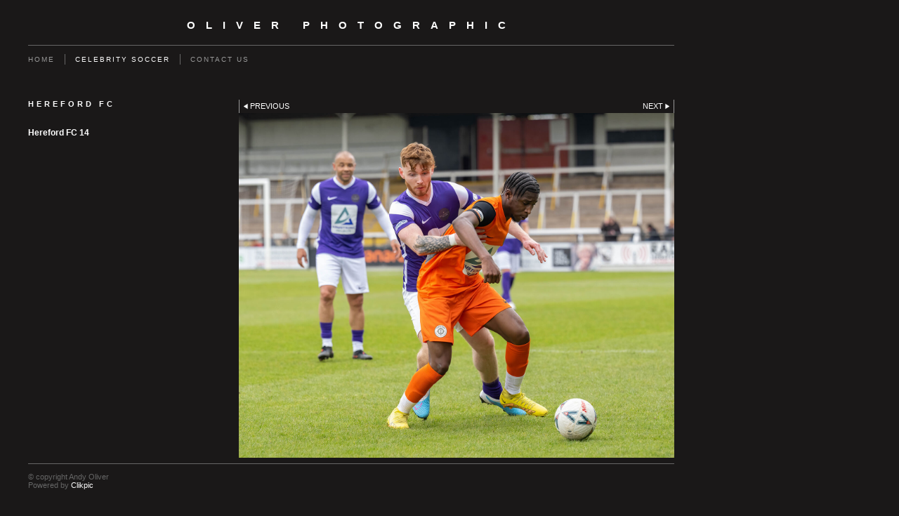

--- FILE ---
content_type: text/html
request_url: https://www.oliverphotographic.com/photo_17190871.html
body_size: 4760
content:
<!DOCTYPE html>
<html lang='en'>
<head>
 <title>Oliver Photographic: Hereford FC 14</title>
 <meta name='robots' content='index,follow'>
 <meta name='viewport' content='width=device-width, initial-scale=1.0'>
 <meta name='rating' content='General'>
 <meta http-equiv='content-type' content='text/html; charset=utf-8'>
 <link rel='canonical' href='https://oliverphotographic.com/photo_17190871.html'>
 <link rel='stylesheet' href='style.css?c=209'>

</head>

<body class='col-SM section_section886012 action_view type_gallery content_17190871' id='body'>
<div id="ubercontainer" data-hasrows="0" data-cols="2" class="container"><div id="header" data-hasrows="0" data-cols="2" class="container"><div id="sitetitle" class="contentsection contentsection-title  scheme-title checkempty"><h1 class="sectiontitle sitetitle"><a href="index.html" class="imageLink">Oliver Photographic</a></h1></div></div><div id="topnav" data-hasrows="0" data-cols="2" class="container"><div id="main_menu" class="contentsection contentsection-menu  useSlickNav"><ul class="menu horizontal useSlickNav" id="main_menu_menu"><li class="first"><a class="section_index action_index" href="index.html">Home</a></li><li><a class="section_section886012 action_index" href="section886012.html">Celebrity Soccer</a><ul class="submenu menu vertical section_section886012 action_index useSlickNav" id="menu3_menu"><li id="contentsub_792996_menulink" class="first"><a class="section_section886012 content_792996 action_contentview" href="section886012_792996.html">Inter Legends 2025</a></li><li id="contentsub_791980_menulink"><a class="section_section886012 content_791980 action_contentview" href="section886012_791980.html">AFC Wimbledon</a></li><li id="contentsub_791633_menulink"><a class="section_section886012 content_791633 action_contentview" href="section886012_791633.html">Farnborough FC</a></li><li id="contentsub_791498_menulink"><a class="section_section886012 content_791498 action_contentview" href="section886012_791498.html">Ascot United FC</a></li><li id="contentsub_791381_menulink"><a class="section_section886012 content_791381 action_contentview" href="section886012_791381.html">Ashford Town FC</a></li><li id="contentsub_791143_menulink"><a class="section_section886012 content_791143 action_contentview" href="section886012_791143.html">Havant &amp; Waterlooville FC</a></li><li id="contentsub_791083_menulink"><a class="section_section886012 content_791083 action_contentview" href="section886012_791083.html">Ramsgate FC 2025</a></li><li id="contentsub_791026_menulink"><a class="section_section886012 content_791026 action_contentview" href="section886012_791026.html">Worthing FC</a></li><li id="contentsub_790811_menulink"><a class="section_section886012 content_790811 action_contentview" href="section886012_790811.html">Emirates </a></li><li id="contentsub_790718_menulink"><a class="section_section886012 content_790718 action_contentview" href="section886012_790718.html">Gillingham FC</a></li><li id="contentsub_790551_menulink"><a class="section_section886012 content_790551 action_contentview" href="section886012_790551.html">Dereham Town FC</a></li><li id="contentsub_790540_menulink"><a class="section_section886012 content_790540 action_contentview" href="section886012_790540.html">West Ham United April 2025</a></li><li id="contentsub_790471_menulink"><a class="section_section886012 content_790471 action_contentview" href="section886012_790471.html">Barton Rovers FC</a></li><li id="contentsub_790440_menulink"><a class="section_section886012 content_790440 action_contentview" href="section886012_790440.html">Coventry Sphinx FC</a></li><li id="contentsub_790282_menulink"><a class="section_section886012 content_790282 action_contentview" href="section886012_790282.html">Ballerz</a></li><li id="contentsub_790143_menulink"><a class="section_section886012 content_790143 action_contentview" href="section886012_790143.html">Bognor Regis Town FC 2025</a></li><li id="contentsub_790063_menulink"><a class="section_section886012 content_790063 action_contentview" href="section886012_790063.html">Fleet Town FC</a></li><li id="contentsub_789638_menulink"><a class="section_section886012 content_789638 action_contentview" href="section886012_789638.html">Sandhurst Town FC 2025</a></li><li id="contentsub_789550_menulink"><a class="section_section886012 content_789550 action_contentview" href="section886012_789550.html">Inter Legends FC</a></li><li id="contentsub_788854_menulink"><a class="section_section886012 content_788854 action_contentview" href="section886012_788854.html">West Ham United 2024</a></li><li id="contentsub_788702_menulink"><a class="section_section886012 content_788702 action_contentview" href="section886012_788702.html">Chertsey Town FC</a></li><li id="contentsub_788353_menulink"><a class="section_section886012 content_788353 action_contentview" href="section886012_788353.html">Hartley Wintney FC</a></li><li id="contentsub_788183_menulink"><a class="section_section886012 content_788183 action_contentview" href="section886012_788183.html">Chatham Town FC September 2024</a></li><li id="contentsub_787130_menulink"><a class="section_section886012 content_787130 action_contentview" href="section886012_787130.html">Ramsgate FC</a></li><li id="contentsub_786782_menulink"><a class="section_section886012 content_786782 action_contentview" href="section886012_786782.html">West Ham United FC</a></li><li id="contentsub_786695_menulink"><a class="section_section886012 content_786695 action_contentview" href="section886012_786695.html">Watford FC</a></li><li id="contentsub_786512_menulink"><a class="section_section886012 content_786512 action_contentview" href="section886012_786512.html">Potters Bar Town FC</a></li><li id="contentsub_786464_menulink"><a class="section_section886012 content_786464 action_contentview" href="section886012_786464.html">Bognor Regis Town FC</a></li><li id="contentsub_786434_menulink"><a class="section_section886012 content_786434 action_contentview" href="section886012_786434.html">Chatham Town FC 07042024</a></li><li id="contentsub_785741_menulink"><a class="section_section886012 content_785741 action_contentview" href="section886012_785741.html">Sheppey United FC 2024</a></li><li id="contentsub_785453_menulink"><a class="section_section886012 content_785453 action_contentview" href="section886012_785453.html">Sandhurst Town FC 2024</a></li><li id="contentsub_784124_menulink"><a class="section_section886012 content_784124 action_contentview" href="section886012_784124.html">Bromley FC</a></li><li id="contentsub_781619_menulink"><a class="section_section886012 content_781619 action_contentview" href="section886012_781619.html">Altrincham FC</a></li><li id="contentsub_781898_menulink" class="last"><a class="section_section886012 content_781898 action_contentview" href="section886012_781898.html">Hereford FC</a></li></ul></li><li class="last"><a class="section_contactform action_index" href="contactform.html">Contact us</a></li></ul></div></div><div id="content" class="subcol_wrap expandHeightContainer container" data-hasrows="0" data-cols="2">
	
	<div id="subcol" data-hasrows="0" data-cols="2" class="container"><div id="gallery_title_sub" class="contentsection contentsection-title  scheme-bighead scheme-title checkempty"><div class="sectiontitle gallery_title">Hereford FC</div></div><div id="photo_title" class="contentsection contentsection-title  scheme-littlehead scheme-title checkempty"><div class="replaceable_photo-photo_caption">Hereford  FC 14</div></div><div id="photo_details" class="contentsection contentsection-general  checkempty"><div class="contentpadding "><div class="contentInner"><div class="replaceable_photo-details"></div></div></div></div></div>

	<div id="wrap" class="xcol_wrap container" data-hasrows="0" data-cols="2">

		<div id="maincol" data-hasrows="0" data-cols="2" class="container">

			<div id="maincol_top" data-hasrows="0" data-cols="2" class="container"><div id="previousnext_container" class="contentsection-container container hasContent" data-hasrows="0" data-cols="2"><div id="previousnext_container_photos" class="contentsection-container scheme-previousnext container hasContent" data-hasrows="0" data-cols="2"><div id="photo_previous" class="contentsection contentsection-button disable_client related-photo_photo action-goPrevious scheme-nav_button"><div class="button clearfix left"><a href="photo_17190870.html" class="imageLink"><span class="icon"><svg xmlns="http://www.w3.org/2000/svg" version="1.1" x="0px" y="0px" viewbox="0 0 20 20" preserveaspectratio="none" xml:space="preserve" enable-background="new 0 0 20 20"><polygon points="16 0 16 20 0 10 " /></svg></span><span class="caption">Previous</span></a></div></div><div id="photo_next" class="contentsection contentsection-button disable_client related-photo_photo action-goNext scheme-nav_button scheme-pagination-right scheme-next"><div class="button clearfix right"><a href="photo_17190872.html" class="imageLink"><span class="icon"><svg xmlns="http://www.w3.org/2000/svg" version="1.1" x="0px" y="0px" viewbox="0 0 20 20" preserveaspectratio="none" xml:space="preserve" enable-background="new 0 0 20 20"><polygon points="4 0 4 20 20 10 " /></svg></span><span class="caption">Next</span></a></div></div></div></div><div id="photo_photo" class="contentsection contentsection-photo clikAlign-flexi scheme-rotator"><div class="contentpadding "><div class="contentInner"><div id="imagePhoto_17190871" class="photo"><img class="mainphoto photo" src="https://amazon.clikpic.com/andyoliver/images/Hereford__FC_14.JPG" id="mainPic" name="mainPic" alt="Hereford  FC 14"></div><div class="containerWrap"></div></div></div></div></div>

			

			
			
			

		</div>

		

	</div>

	
</div><div id="footer" data-hasrows="0" data-cols="2" class="container">

<div id="footer_grid" class="contentsection-container fixedCols container hasContent" data-hasrows="0" data-cols="max"><div id="footer_gridgrid" class="grid fixedCols" data-cols="1"><div id="footer_left" class="contentsection-container container hasContent" data-hasrows="0" data-cols="2"><div id="copyright" class="contentsection contentsection-text ">© copyright Andy Oliver</div><div id="poweredby" class="contentsection contentsection-text  contentsection-read_only checkempty"><div class="listitem first">Powered by <a target="_blank" title="" href="http://www.clikpic.com">Clikpic</a></div></div></div></div></div></div><div id="photo_popup" class="contentsection-popup_container container hasContent  position-absolute valign-top halign-center" data-hasrows="0" data-cols="2"><div id="photo_popup_photo" class="contentsection contentsection-photo clikAlign-Hshrink clikAlign-center clikAlign-Vshrink clikAlign-top scheme-rotator"><div class="contentpadding "><div class="contentInner"><div id="imagePhoto_17190871" class="photo"><img class="mainphoto photo" src="https://amazon.clikpic.com/andyoliver/images/Hereford__FC_14.JPG" id="mainPic" name="mainPic" alt="Hereford  FC 14"></div><div class="containerWrap"></div></div></div></div><div id="photo_popup_next" class="contentsection contentsection-button disable_never scheme-nav_button scheme-popup_buttons scheme-next scheme-button_right"><div class="button clearfix right"><a href="" class="imageLink"><span class="icon"><svg xmlns="http://www.w3.org/2000/svg" version="1.1" x="0px" y="0px" viewbox="0 0 20 20" preserveaspectratio="none" xml:space="preserve" enable-background="new 0 0 20 20"><polygon points="4 0 4 20 20 10 " /></svg></span><span class="caption">Next</span></a></div></div><div id="photo_popup_previous" class="contentsection contentsection-button disable_never scheme-nav_button scheme-popup_buttons"><div class="button clearfix left"><a href="" class="imageLink"><span class="icon"><svg xmlns="http://www.w3.org/2000/svg" version="1.1" x="0px" y="0px" viewbox="0 0 20 20" preserveaspectratio="none" xml:space="preserve" enable-background="new 0 0 20 20"><polygon points="16 0 16 20 0 10 " /></svg></span><span class="caption">Previous</span></a></div></div><div id="photo_popup_close" class="contentsection contentsection-button disable_never scheme-nav_button scheme-popup_buttons scheme-button_close"><div class="button clearfix left"><span class="icon"><svg version="1.1" xmlns="http://www.w3.org/2000/svg" xmlns:xlink="http://www.w3.org/1999/xlink" x="0px" y="0px" preserveaspectratio="none" width="357px" height="357px" viewbox="0 0 357 357" style="enable-background:new 0 0 357 357;" xml:space="preserve">
<polygon points="357,35.7 321.3,0 178.5,142.8 35.7,0 0,35.7 142.8,178.5 0,321.3 35.7,357 178.5,214.2 321.3,357 357,321.3 
214.2,178.5 		" />
</svg></span><span class="caption"></span></div></div><div id="photo_popup_title" class="contentsection contentsection-general  scheme-title"><div class="contentpadding "><div class="contentInner"><span class="replaceable replaceable_photo-caption"></span></div></div></div><div id="photo_popup_details" class="contentsection contentsection-general "><div class="contentpadding "><div class="contentInner"><div class="replaceable_photo-details"></div></div></div></div></div></div><div id="background"></div><script>
	 if( !('clik' in window) ) clik = {}; clik.viewports = [{"minwidth":0,"contentsections":{"photo_popup":{"position":"absolute","vertical":0,"orientation_h":"center","orientation_v":"top"},"photo_popup_next":{"position":"absolute","vertical":50,"horizontal":0,"orientation_h":"right","orientation_v":"top"},"photo_popup_close":{"position":"absolute","ownWidth":12,"vertical":3,"horizontal":3,"orientation_h":"right","orientation_v":"top"},"photo_popup_previous":{"position":"absolute","vertical":50,"horizontal":0,"orientation_h":"left","orientation_v":"top"},"photo_next":{"position":"absolute","vertical":0,"horizontal":0,"orientation_h":"right","orientation_v":"top"}},"xcol":1,"subcol":1,"name":"main","maxwidth":0},{"minwidth":0,"contentsections":{},"xcol":0,"subcol":1,"name":"mid","maxwidth":980},{"minwidth":0,"contentsections":{"footer_center":{"ownWidth":"auto"},"footer_right":{"position":"static","ownWidth":"auto"},"footer_left":{"position":"static","ownWidth":"auto"}},"xcol":0,"subcol":0,"name":"mobile","maxwidth":600}]; clik.getGalleryUrl = 'gallery-{galleries_id}.js'; clik.mobileThreshold = 600;
</script>
 <script src="//ajax.googleapis.com/ajax/libs/jquery/1.11.3/jquery.min.js"></script>
 <script src="/_common/_scripts/_min/jquery-migrate-1.2.1.min.js"></script>
 <script src="/_common/_scripts/_min/jquery.clikUtils_v7.190211.min.js"></script>
 <script src="/_common/_scripts/_min/clik.default.pack.js"></script>
 <script src="/_common/_scripts/_min/clik.cart.pack.js"></script>
 <script src="/_common/_scripts/_min/jquery.slicknav_v1.0.4.2.min.js"></script>
 <script src="/_common/_scripts/_min/jquery.clikCommon_v1.min.js"></script>
 <script src="/_common/_scripts/_min/jquery.clikPopup_2.2.min.js"></script>
 <script src="/_common/_scripts/_min/jquery.clikSlideshow_1.8.2.min.js"></script>
 <script src="/_common/_scripts/_min/jquery.clikMenu_v4.min.js"></script>
 <script src="/_common/_scripts/_min/mustache_2.2.1.min.js"></script>
 <script src="/_common/_scripts/_min/jquery.lightbox_me.min.js"></script>
 <script src="/_common/_scripts/_min/jquery.touchSwipe_v1.6.min.js"></script>
 <script src='./clikpic.js?c=209'></script>
 <script src='./image_sets.js?c=209'></script>
 <script src='./gallery-781898.js?c=209'></script>
<script>
jQuery(document).ready(function(){
	$('#photo_popup').bind('initialiseContent', function(e){ 	if (!$(this).data('initialized')) { 		$(this).parent().clikAlign(true,true); 		
clik.rotator.init({"autoHidePanels":1,"useTouch":true,"adjustPanelWidth":false,"cropOutsidePadding":true,"touchThreshold":75,"showPanels":0,"stopOnHover":1,"initialTimeout":5000,"photoSpacing":10,"timeout":0,"element":"#photo_popup_photo div.photo","showControls":0,"updateHash":true,"relatedContentSections":"#photo_popup","updateHistory":false,"autoHideControls":false,"speed":1000,"updateDocumentTitle":false,"photoArray":"photos","keyControl":1,"cycle":true,"useNavImages":false,"transitionMode":"fade","randomiseAll":false,"randomise":true,"link":"next","touchFallbackToMouseEvents":false,"image_sets_id":"gallery"}); 		$(this).data('initialized',1); 	} 	$(this).parent().clikAlign(true,true); }); $('body').clikAlign(true,true);
$('#main_menu').find('>.menu').slicknav({"removeIds":false,"arrowPosition":"after","buttonIconAlign":"left","duration":300,"removeItems":".menuTitle","keepAClasses":true,"parentTag":"a","allowParentLinks":true,"closeOnClick":false,"removeStyles":false,"duplicate":true,"openedSymbol":"<svg \txmlns=\"http://www.w3.org/2000/svg\" version=\"1.1\" xml:space=\"preserve\" viewBox=\"0 0 20 20\" preserveAspectRatio=\"none\"><polygon points=\"0 0 20 0 10 17.32\"/></svg>","nestedParentLinks":true,"showChildren":false,"label":"","easingClose":"swing","hamburgerIcon":"<svg xmlns=\"http://www.w3.org/2000/svg\" version=\"1.1\" x=\"0px\" y=\"0px\" viewBox=\"0 0 32 32\" preserveAspectRatio=\"none\" xml:space=\"preserve\" enable-background=\"new 0 0 32 32\"><path d=\"M4,10h24c1.104,0,2-0.896,2-2s-0.896-2-2-2H4C2.896,6,2,6.896,2,8S2.896,10,4,10z M28,14H4c-1.104,0-2,0.896-2,2  s0.896,2,2,2h24c1.104,0,2-0.896,2-2S29.104,14,28,14z M28,22H4c-1.104,0-2,0.896-2,2s0.896,2,2,2h24c1.104,0,2-0.896,2-2  S29.104,22,28,22z\"/></svg>","button_prependTo":"#header","listPosition":"normal","prependTo":"#topnav","easingOpen":"swing","closedSymbol":"<svg \txmlns=\"http://www.w3.org/2000/svg\" version=\"1.1\" xml:space=\"preserve\" viewBox=\"0 0 20 20\" preserveAspectRatio=\"none\"><polygon points=\"0 0 0 20 17.32 10\"/></svg>","removeClasses":true});$('.slicknav-of-main_menu .slicknav_nav').menuHighlight('current').end(); $('#main_menu').find('>.menu').menuHighlight('current').end().clikMenu({"menu_submenus":true,"menu_opencurrent":false,"insertAfter":"self","submenuPosClass":"","menu_rollovermenus":1,"menu_hideothers":false,"menu_opencurrentparent":false});$('div.contentsection-submenu.submenus-of-main_menu').find('>.menu').menuHighlight('current').end().clikSubMenu({"menu_speed":300,"menu_opencurrent":false,"menu_orientation":"vertical","menu_subminwidth":0,"positionAtH":"right","menu_positioning":"relative","positionAtV":"bottom","menu_rollovermenus":1,"offsetH":0,"menu_animation":"opacity","menu_hideothers":false,"offsetV":0,"menu_opencurrentparent":false});
clik.rotator.init({"autoHidePanels":1,"useTouch":true,"adjustPanelWidth":false,"cropOutsidePadding":true,"touchThreshold":75,"showPanels":false,"stopOnHover":1,"initialTimeout":0,"photoSpacing":10,"timeout":0,"element":"#photo_photo div.photo","showControls":false,"updateHash":1,"relatedContentSections":"#photo_title,#photo_details,#location_text,#gallery_others,#photo_description","updateHistory":1,"autoHideControls":false,"speed":0,"updateDocumentTitle":1,"photoArray":"photos","keyControl":1,"cycle":true,"useNavImages":false,"transitionMode":"fade","randomiseAll":false,"randomise":true,"link":"next","touchFallbackToMouseEvents":false,"image_sets_id":"gallery"});
$("#photo_previous").on("click.clikAction",function(e){ $("#photo_photo").trigger("goPrevious"); return false;});
$("#photo_next").on("click.clikAction",function(e){ $("#photo_photo").trigger("goNext"); return false;});
$('#photo_popup').clikPopup({"classPrefix":"lb-photo_popup","autoHideControls":true,"cycle":false,"overlaySpeed":200,"popup":"#photo_popup","showOverlay":true,"appearEffect":"fadeIn","lightboxSpeed":200});
			
			(function(){
				var cs;
				$('#photo_popup')
				.hide().bind('open', function(e, options){
					cs = $(this).lightbox_me($.extend(
						{"classPrefix":"lb-photo_popup","autoHideControls":true,"cycle":false,"overlaySpeed":200,"popup":"#photo_popup","showOverlay":true,"appearEffect":"fadeIn","lightboxSpeed":200},
						options,
						{onLoad: function(){cs.trigger('initialiseContent');}}
					));
				})
				.undelegate('[id=photo_popup_close], a.close', 'click').delegate('[id=photo_popup_close], a.close', 'click', function(){
					cs.trigger('close');
					return false;
				})
				.trigger('popupInit');
			})();
$('#photo_popup_next a').bind('click.photoControl',function(){$('#photo_popup_photo').trigger('goNext'); return false;});
$('#photo_popup_previous a').bind('click.photoControl',function(){$('#photo_popup_photo').trigger('goPrevious'); return false;}); $('.inlineImage .imageLink').filter(function(){return $(this).find('img.popup').length}).clikPopup({ parentSelector : 'a.imageLink', inlineImageMode: true });$('body').delegate('a[data-cs]', 'click', function(){var cs = $(this).data('cs');$('#'+cs+'.contentsection-popup_container').trigger('open');return false;});
});
</script>
<img width='0' height='0' alt='' style='margin:0; height:0; width:0; padding:0; border:0;' src='counter.cfm?section=section886012&site=andyoliver&type=gif'>

</body>
</html>


--- FILE ---
content_type: application/javascript
request_url: https://www.oliverphotographic.com/clikpic.js?c=209
body_size: 54918
content:
window.thumbnails = {};
thumbnails[17411701] = clik.newPhoto({"height":"","caption":"","galleries_id":789638,"server_id":68,"width":"","alt":"","id":"17411701","link":"photo_17411701.html","src":"STFC28_thumb.jpg"}, 1);
thumbnails[17375320] = clik.newPhoto({"height":130,"caption":"","galleries_id":788353,"server_id":68,"width":87,"alt":"","id":"17375320","link":"photo_17375320.html","src":"HWFC01_thumb.jpg"}, 1);
thumbnails[17372504] = clik.newPhoto({"height":107,"caption":"","galleries_id":788183,"server_id":68,"width":160,"alt":"","id":"17372504","link":"photo_17372504.html","src":"Chatham_Town_FC01_thumb.jpg"}, 1);
thumbnails[17343360] = clik.newPhoto({"height":107,"caption":"","galleries_id":787130,"server_id":68,"width":160,"alt":"","id":"17343360","link":"photo_17343360.html","src":"Ramsgate_FC_2_thumb.jpg"}, 1);
thumbnails[17330847] = clik.newPhoto({"height":130,"caption":"","galleries_id":786695,"server_id":68,"width":87,"alt":"","id":"17330847","link":"photo_17330847.html","src":"Watford_FC_01W_thumb.jpg"}, 1);
thumbnails[17323493] = clik.newPhoto({"height":107,"caption":"","galleries_id":786464,"server_id":68,"width":160,"alt":"","id":"17323493","link":"photo_17323493.html","src":"OLI_1322W_thumb.jpg"}, 1);
thumbnails[17322500] = clik.newPhoto({"height":107,"caption":"","galleries_id":786434,"server_id":68,"width":160,"alt":"","id":"17322500","link":"photo_17322500.html","src":"OLI_0834W_1_thumb.jpg"}, 1);
thumbnails[17301782] = clik.newPhoto({"height":107,"caption":"","galleries_id":785741,"server_id":68,"width":160,"alt":"","id":"17301782","link":"photo_17301782.html","src":"OLI_5632-Web_thumb.jpg"}, 1);
thumbnails[17294072] = clik.newPhoto({"height":107,"caption":"","galleries_id":785453,"server_id":68,"width":160,"alt":"","id":"17294072","link":"photo_17294072.html","src":"Sandhurst_Town_FC_04_thumb.jpg"}, 1);
thumbnails[17183731] = clik.newPhoto({"height":107,"caption":"Altrincham FC 1","galleries_id":781619,"server_id":68,"width":160,"alt":"Altrincham FC 1","id":"17183731","link":"photo_17183731.html","src":"Altrincham_FC_5_thumb.jpg"}, 1);
thumbnails[17375321] = clik.newPhoto({"height":107,"caption":"","galleries_id":788353,"server_id":68,"width":160,"alt":"","id":"17375321","link":"photo_17375321.html","src":"HWFC02_thumb.jpg"}, 1);
thumbnails[17372505] = clik.newPhoto({"height":107,"caption":"","galleries_id":788183,"server_id":68,"width":160,"alt":"","id":"17372505","link":"photo_17372505.html","src":"Chatham_Town_FC02_thumb.jpg"}, 1);
thumbnails[17343361] = clik.newPhoto({"height":107,"caption":"","galleries_id":787130,"server_id":68,"width":160,"alt":"","id":"17343361","link":"photo_17343361.html","src":"Ramsgate_FC_02_thumb.jpg"}, 1);
thumbnails[17330848] = clik.newPhoto({"height":130,"caption":"","galleries_id":786695,"server_id":68,"width":87,"alt":"","id":"17330848","link":"photo_17330848.html","src":"Watford_FC_02W_thumb.jpg"}, 1);
thumbnails[17325141] = clik.newPhoto({"height":107,"caption":"","galleries_id":786512,"server_id":68,"width":160,"alt":"","id":"17325141","link":"photo_17325141.html","src":"PBT_FC_Web_02_thumb.jpg"}, 1);
thumbnails[17323494] = clik.newPhoto({"height":130,"caption":"","galleries_id":786464,"server_id":68,"width":85,"alt":"","id":"17323494","link":"photo_17323494.html","src":"OLI_1369W_thumb.jpg"}, 1);
thumbnails[17322504] = clik.newPhoto({"height":107,"caption":"","galleries_id":786434,"server_id":68,"width":160,"alt":"","id":"17322504","link":"photo_17322504.html","src":"OLI_0836W_1_thumb.jpg"}, 1);
thumbnails[17301783] = clik.newPhoto({"height":107,"caption":"","galleries_id":785741,"server_id":68,"width":160,"alt":"","id":"17301783","link":"photo_17301783.html","src":"OLI_5633-Web_thumb.jpg"}, 1);
thumbnails[17294952] = clik.newPhoto({"height":107,"caption":"","galleries_id":785453,"server_id":68,"width":160,"alt":"","id":"17294952","link":"photo_17294952.html","src":"OLI_8400W_thumb.jpg"}, 1);
thumbnails[17183732] = clik.newPhoto({"height":107,"caption":"Altrincham FC 2","galleries_id":781619,"server_id":68,"width":160,"alt":"Altrincham FC 2","id":"17183732","link":"photo_17183732.html","src":"Altrincham_FC_6_thumb.jpg"}, 1);
thumbnails[17375322] = clik.newPhoto({"height":107,"caption":"","galleries_id":788353,"server_id":68,"width":160,"alt":"","id":"17375322","link":"photo_17375322.html","src":"HWFC03_thumb.jpg"}, 1);
thumbnails[17372506] = clik.newPhoto({"height":107,"caption":"","galleries_id":788183,"server_id":68,"width":160,"alt":"","id":"17372506","link":"photo_17372506.html","src":"Chatham_Town_FC03_thumb.jpg"}, 1);
thumbnails[17343362] = clik.newPhoto({"height":107,"caption":"","galleries_id":787130,"server_id":68,"width":160,"alt":"","id":"17343362","link":"photo_17343362.html","src":"Ramsgate_FC_03_thumb.jpg"}, 1);
thumbnails[17330849] = clik.newPhoto({"height":130,"caption":"","galleries_id":786695,"server_id":68,"width":87,"alt":"","id":"17330849","link":"photo_17330849.html","src":"Watford_FC_03W_thumb.jpg"}, 1);
thumbnails[17325142] = clik.newPhoto({"height":107,"caption":"","galleries_id":786512,"server_id":68,"width":160,"alt":"","id":"17325142","link":"photo_17325142.html","src":"PBT_FC_Web_03_thumb.jpg"}, 1);
thumbnails[17323495] = clik.newPhoto({"height":107,"caption":"","galleries_id":786464,"server_id":68,"width":160,"alt":"","id":"17323495","link":"photo_17323495.html","src":"OLI_1425W_thumb.jpg"}, 1);
thumbnails[17322434] = clik.newPhoto({"height":107,"caption":"","galleries_id":786434,"server_id":68,"width":160,"alt":"","id":"17322434","link":"photo_17322434.html","src":"OLI_0838W_thumb.jpg"}, 1);
thumbnails[17301786] = clik.newPhoto({"height":107,"caption":"","galleries_id":785741,"server_id":68,"width":160,"alt":"","id":"17301786","link":"photo_17301786.html","src":"OLI_5634-Web_thumb.jpg"}, 1);
thumbnails[17294070] = clik.newPhoto({"height":107,"caption":"","galleries_id":785453,"server_id":68,"width":160,"alt":"","id":"17294070","link":"photo_17294070.html","src":"Sandhurst_Town_FC_02_thumb.jpg"}, 1);
thumbnails[17183733] = clik.newPhoto({"height":128,"caption":"Altrincham FC 3","galleries_id":781619,"server_id":68,"width":160,"alt":"Altrincham FC 3","id":"17183733","link":"photo_17183733.html","src":"Altrincham_FC_7_thumb.jpg"}, 1);
thumbnails[17375323] = clik.newPhoto({"height":107,"caption":"","galleries_id":788353,"server_id":68,"width":160,"alt":"","id":"17375323","link":"photo_17375323.html","src":"HWFC04_thumb.jpg"}, 1);
thumbnails[17372508] = clik.newPhoto({"height":107,"caption":"","galleries_id":788183,"server_id":68,"width":160,"alt":"","id":"17372508","link":"photo_17372508.html","src":"Chatham_Town_FC04_thumb.jpg"}, 1);
thumbnails[17343363] = clik.newPhoto({"height":107,"caption":"","galleries_id":787130,"server_id":68,"width":160,"alt":"","id":"17343363","link":"photo_17343363.html","src":"Ramsgate_FC_04_thumb.jpg"}, 1);
thumbnails[17330850] = clik.newPhoto({"height":107,"caption":"","galleries_id":786695,"server_id":68,"width":160,"alt":"","id":"17330850","link":"photo_17330850.html","src":"Watford_FC_04W_thumb.jpg"}, 1);
thumbnails[17325143] = clik.newPhoto({"height":107,"caption":"","galleries_id":786512,"server_id":68,"width":160,"alt":"","id":"17325143","link":"photo_17325143.html","src":"PBT_FC_Web_04_thumb.jpg"}, 1);
thumbnails[17323496] = clik.newPhoto({"height":107,"caption":"","galleries_id":786464,"server_id":68,"width":160,"alt":"","id":"17323496","link":"photo_17323496.html","src":"OLI_1539W_thumb.jpg"}, 1);
thumbnails[17322431] = clik.newPhoto({"height":107,"caption":"","galleries_id":786434,"server_id":68,"width":160,"alt":"","id":"17322431","link":"photo_17322431.html","src":"OLI_0744W_thumb.jpg"}, 1);
thumbnails[17301787] = clik.newPhoto({"height":107,"caption":"","galleries_id":785741,"server_id":68,"width":160,"alt":"","id":"17301787","link":"photo_17301787.html","src":"OLI_5844-Web_thumb.jpg"}, 1);
thumbnails[17294953] = clik.newPhoto({"height":107,"caption":"","galleries_id":785453,"server_id":68,"width":160,"alt":"","id":"17294953","link":"photo_17294953.html","src":"OLI_8444W_thumb.jpg"}, 1);
thumbnails[17183734] = clik.newPhoto({"height":128,"caption":"Altrincham FC 4","galleries_id":781619,"server_id":68,"width":160,"alt":"Altrincham FC 4","id":"17183734","link":"photo_17183734.html","src":"Altrincham_FC_8_thumb.jpg"}, 1);
thumbnails[17375324] = clik.newPhoto({"height":107,"caption":"","galleries_id":788353,"server_id":68,"width":160,"alt":"","id":"17375324","link":"photo_17375324.html","src":"HWFC05_thumb.jpg"}, 1);
thumbnails[17372509] = clik.newPhoto({"height":107,"caption":"","galleries_id":788183,"server_id":68,"width":160,"alt":"","id":"17372509","link":"photo_17372509.html","src":"Chatham_Town_FC05_thumb.jpg"}, 1);
thumbnails[17343364] = clik.newPhoto({"height":107,"caption":"","galleries_id":787130,"server_id":68,"width":160,"alt":"","id":"17343364","link":"photo_17343364.html","src":"Ramsgate_FC_05_thumb.jpg"}, 1);
thumbnails[17330851] = clik.newPhoto({"height":107,"caption":"","galleries_id":786695,"server_id":68,"width":160,"alt":"","id":"17330851","link":"photo_17330851.html","src":"Watford_FC_05W_thumb.jpg"}, 1);
thumbnails[17325144] = clik.newPhoto({"height":107,"caption":"","galleries_id":786512,"server_id":68,"width":160,"alt":"","id":"17325144","link":"photo_17325144.html","src":"PBT_FC_Web_05_thumb.jpg"}, 1);
thumbnails[17323497] = clik.newPhoto({"height":107,"caption":"","galleries_id":786464,"server_id":68,"width":160,"alt":"","id":"17323497","link":"photo_17323497.html","src":"OLI_1620W_thumb.jpg"}, 1);
thumbnails[17322439] = clik.newPhoto({"height":128,"caption":"","galleries_id":786434,"server_id":68,"width":160,"alt":"","id":"17322439","link":"photo_17322439.html","src":"OLI_0889W_thumb.jpg"}, 1);
thumbnails[17301788] = clik.newPhoto({"height":107,"caption":"","galleries_id":785741,"server_id":68,"width":160,"alt":"","id":"17301788","link":"photo_17301788.html","src":"OLI_5845-Web_thumb.jpg"}, 1);
thumbnails[17183735] = clik.newPhoto({"height":128,"caption":"Altrincham FC 5","galleries_id":781619,"server_id":68,"width":160,"alt":"Altrincham FC 5","id":"17183735","link":"photo_17183735.html","src":"Altrincham_FC_9_thumb.jpg"}, 1);
thumbnails[17375325] = clik.newPhoto({"height":107,"caption":"","galleries_id":788353,"server_id":68,"width":160,"alt":"","id":"17375325","link":"photo_17375325.html","src":"HWFC06_thumb.jpg"}, 1);
thumbnails[17372510] = clik.newPhoto({"height":107,"caption":"","galleries_id":788183,"server_id":68,"width":160,"alt":"","id":"17372510","link":"photo_17372510.html","src":"Chatham_Town_FC06_thumb.jpg"}, 1);
thumbnails[17343365] = clik.newPhoto({"height":107,"caption":"","galleries_id":787130,"server_id":68,"width":160,"alt":"","id":"17343365","link":"photo_17343365.html","src":"Ramsgate_FC_06_thumb.jpg"}, 1);
thumbnails[17330852] = clik.newPhoto({"height":130,"caption":"","galleries_id":786695,"server_id":68,"width":87,"alt":"","id":"17330852","link":"photo_17330852.html","src":"Watford_FC_06W_thumb.jpg"}, 1);
thumbnails[17325145] = clik.newPhoto({"height":107,"caption":"","galleries_id":786512,"server_id":68,"width":160,"alt":"","id":"17325145","link":"photo_17325145.html","src":"PBT_FC_Web_06_thumb.jpg"}, 1);
thumbnails[17323498] = clik.newPhoto({"height":130,"caption":"","galleries_id":786464,"server_id":68,"width":99,"alt":"","id":"17323498","link":"photo_17323498.html","src":"OLI_1649W_thumb.jpg"}, 1);
thumbnails[17322441] = clik.newPhoto({"height":107,"caption":"","galleries_id":786434,"server_id":68,"width":160,"alt":"","id":"17322441","link":"photo_17322441.html","src":"OLI_0928W_thumb.jpg"}, 1);
thumbnails[17301804] = clik.newPhoto({"height":107,"caption":"","galleries_id":785741,"server_id":68,"width":160,"alt":"","id":"17301804","link":"photo_17301804.html","src":"OLI_5849-Web_thumb.jpg"}, 1);
thumbnails[17294069] = clik.newPhoto({"height":"","caption":"","galleries_id":785453,"server_id":68,"width":"","alt":"","id":"17294069","link":"photo_17294069.html","src":"Sandhurst_Town_FC_01_thumb.jpg"}, 1);
thumbnails[17183736] = clik.newPhoto({"height":128,"caption":"Altrincham FC 6","galleries_id":781619,"server_id":68,"width":160,"alt":"Altrincham FC 6","id":"17183736","link":"photo_17183736.html","src":"Altrincham_FC_13_thumb.jpg"}, 1);
thumbnails[17375326] = clik.newPhoto({"height":107,"caption":"","galleries_id":788353,"server_id":68,"width":160,"alt":"","id":"17375326","link":"photo_17375326.html","src":"HWFC07_thumb.jpg"}, 1);
thumbnails[17372511] = clik.newPhoto({"height":107,"caption":"","galleries_id":788183,"server_id":68,"width":160,"alt":"","id":"17372511","link":"photo_17372511.html","src":"Chatham_Town_FC07_thumb.jpg"}, 1);
thumbnails[17343366] = clik.newPhoto({"height":107,"caption":"","galleries_id":787130,"server_id":68,"width":160,"alt":"","id":"17343366","link":"photo_17343366.html","src":"Ramsgate_FC_07_thumb.jpg"}, 1);
thumbnails[17330853] = clik.newPhoto({"height":130,"caption":"","galleries_id":786695,"server_id":68,"width":87,"alt":"","id":"17330853","link":"photo_17330853.html","src":"Watford_FC_07W_thumb.jpg"}, 1);
thumbnails[17325146] = clik.newPhoto({"height":107,"caption":"","galleries_id":786512,"server_id":68,"width":160,"alt":"","id":"17325146","link":"photo_17325146.html","src":"PBT_FC_Web_07_thumb.jpg"}, 1);
thumbnails[17323499] = clik.newPhoto({"height":107,"caption":"","galleries_id":786464,"server_id":68,"width":160,"alt":"","id":"17323499","link":"photo_17323499.html","src":"OLI_1700W_thumb.jpg"}, 1);
thumbnails[17322442] = clik.newPhoto({"height":107,"caption":"","galleries_id":786434,"server_id":68,"width":160,"alt":"","id":"17322442","link":"photo_17322442.html","src":"OLI_0946W_thumb.jpg"}, 1);
thumbnails[17301790] = clik.newPhoto({"height":107,"caption":"","galleries_id":785741,"server_id":68,"width":160,"alt":"","id":"17301790","link":"photo_17301790.html","src":"OLI_5866-web_thumb.jpg"}, 1);
thumbnails[17294074] = clik.newPhoto({"height":107,"caption":"","galleries_id":785453,"server_id":68,"width":160,"alt":"","id":"17294074","link":"photo_17294074.html","src":"Sandhurst_Town_FC_06_thumb.jpg"}, 1);
thumbnails[17183737] = clik.newPhoto({"height":128,"caption":"Altrincham FC 7","galleries_id":781619,"server_id":68,"width":160,"alt":"Altrincham FC 7","id":"17183737","link":"photo_17183737.html","src":"Altrincham_FC_14_thumb.jpg"}, 1);
thumbnails[17375327] = clik.newPhoto({"height":107,"caption":"","galleries_id":788353,"server_id":68,"width":160,"alt":"","id":"17375327","link":"photo_17375327.html","src":"HWFC08_thumb.jpg"}, 1);
thumbnails[17372512] = clik.newPhoto({"height":107,"caption":"","galleries_id":788183,"server_id":68,"width":160,"alt":"","id":"17372512","link":"photo_17372512.html","src":"Chatham_Town_FC08_thumb.jpg"}, 1);
thumbnails[17343367] = clik.newPhoto({"height":107,"caption":"","galleries_id":787130,"server_id":68,"width":160,"alt":"","id":"17343367","link":"photo_17343367.html","src":"Ramsgate_FC_08_thumb.jpg"}, 1);
thumbnails[17330854] = clik.newPhoto({"height":107,"caption":"","galleries_id":786695,"server_id":68,"width":160,"alt":"","id":"17330854","link":"photo_17330854.html","src":"Watford_FC_08W_thumb.jpg"}, 1);
thumbnails[17325147] = clik.newPhoto({"height":107,"caption":"","galleries_id":786512,"server_id":68,"width":160,"alt":"","id":"17325147","link":"photo_17325147.html","src":"PBT_FC_Web_08_thumb.jpg"}, 1);
thumbnails[17323500] = clik.newPhoto({"height":107,"caption":"","galleries_id":786464,"server_id":68,"width":160,"alt":"","id":"17323500","link":"photo_17323500.html","src":"OLI_1925W_thumb.jpg"}, 1);
thumbnails[17322444] = clik.newPhoto({"height":107,"caption":"","galleries_id":786434,"server_id":68,"width":160,"alt":"","id":"17322444","link":"photo_17322444.html","src":"OLI_0947W_thumb.jpg"}, 1);
thumbnails[17301791] = clik.newPhoto({"height":107,"caption":"","galleries_id":785741,"server_id":68,"width":160,"alt":"","id":"17301791","link":"photo_17301791.html","src":"OLI_5870-Web_thumb.jpg"}, 1);
thumbnails[17183738] = clik.newPhoto({"height":130,"caption":"Altrincham FC 8","galleries_id":781619,"server_id":68,"width":130,"alt":"Altrincham FC 8","id":"17183738","link":"photo_17183738.html","src":"Altrincham_FC_15_thumb.jpg"}, 1);
thumbnails[17375328] = clik.newPhoto({"height":130,"caption":"","galleries_id":788353,"server_id":68,"width":87,"alt":"","id":"17375328","link":"photo_17375328.html","src":"HWFC09_thumb.jpg"}, 1);
thumbnails[17372513] = clik.newPhoto({"height":107,"caption":"","galleries_id":788183,"server_id":68,"width":160,"alt":"","id":"17372513","link":"photo_17372513.html","src":"Chatham_Town_FC09_thumb.jpg"}, 1);
thumbnails[17343368] = clik.newPhoto({"height":107,"caption":"","galleries_id":787130,"server_id":68,"width":160,"alt":"","id":"17343368","link":"photo_17343368.html","src":"Ramsgate_FC_09_thumb.jpg"}, 1);
thumbnails[17330855] = clik.newPhoto({"height":107,"caption":"","galleries_id":786695,"server_id":68,"width":160,"alt":"","id":"17330855","link":"photo_17330855.html","src":"Watford_FC_09W_thumb.jpg"}, 1);
thumbnails[17325148] = clik.newPhoto({"height":107,"caption":"","galleries_id":786512,"server_id":68,"width":160,"alt":"","id":"17325148","link":"photo_17325148.html","src":"PBT_FC_Web_09_thumb.jpg"}, 1);
thumbnails[17323501] = clik.newPhoto({"height":107,"caption":"","galleries_id":786464,"server_id":68,"width":160,"alt":"","id":"17323501","link":"photo_17323501.html","src":"OLI_1948W_1_thumb.jpg"}, 1);
thumbnails[17322445] = clik.newPhoto({"height":128,"caption":"","galleries_id":786434,"server_id":68,"width":160,"alt":"","id":"17322445","link":"photo_17322445.html","src":"OLI_0978W_thumb.jpg"}, 1);
thumbnails[17301792] = clik.newPhoto({"height":107,"caption":"","galleries_id":785741,"server_id":68,"width":160,"alt":"","id":"17301792","link":"photo_17301792.html","src":"OLI_5872-Web_thumb.jpg"}, 1);
thumbnails[17183739] = clik.newPhoto({"height":128,"caption":"Altrincham FC 9","galleries_id":781619,"server_id":68,"width":160,"alt":"Altrincham FC 9","id":"17183739","link":"photo_17183739.html","src":"Altrincham_FC_16_thumb.jpg"}, 1);
thumbnails[17375329] = clik.newPhoto({"height":130,"caption":"","galleries_id":788353,"server_id":68,"width":87,"alt":"","id":"17375329","link":"photo_17375329.html","src":"HWFC10_thumb.jpg"}, 1);
thumbnails[17372514] = clik.newPhoto({"height":107,"caption":"","galleries_id":788183,"server_id":68,"width":160,"alt":"","id":"17372514","link":"photo_17372514.html","src":"Chatham_Town_FC10_thumb.jpg"}, 1);
thumbnails[17343369] = clik.newPhoto({"height":107,"caption":"","galleries_id":787130,"server_id":68,"width":160,"alt":"","id":"17343369","link":"photo_17343369.html","src":"Ramsgate_FC_10_thumb.jpg"}, 1);
thumbnails[17330856] = clik.newPhoto({"height":107,"caption":"","galleries_id":786695,"server_id":68,"width":160,"alt":"","id":"17330856","link":"photo_17330856.html","src":"Watford_FC_10W_thumb.jpg"}, 1);
thumbnails[17325149] = clik.newPhoto({"height":107,"caption":"","galleries_id":786512,"server_id":68,"width":160,"alt":"","id":"17325149","link":"photo_17325149.html","src":"PBT_FC_Web_10_thumb.jpg"}, 1);
thumbnails[17323503] = clik.newPhoto({"height":107,"caption":"","galleries_id":786464,"server_id":68,"width":160,"alt":"","id":"17323503","link":"photo_17323503.html","src":"OLI_1949W_thumb.jpg"}, 1);
thumbnails[17322447] = clik.newPhoto({"height":128,"caption":"","galleries_id":786434,"server_id":68,"width":160,"alt":"","id":"17322447","link":"photo_17322447.html","src":"OLI_0979W_thumb.jpg"}, 1);
thumbnails[17301793] = clik.newPhoto({"height":107,"caption":"","galleries_id":785741,"server_id":68,"width":160,"alt":"","id":"17301793","link":"photo_17301793.html","src":"OLI_5873-Web_thumb.jpg"}, 1);
thumbnails[17294071] = clik.newPhoto({"height":107,"caption":"","galleries_id":785453,"server_id":68,"width":160,"alt":"","id":"17294071","link":"photo_17294071.html","src":"Sandhurst_Town_FC_03_thumb.jpg"}, 1);
thumbnails[17294076] = clik.newPhoto({"height":107,"caption":"","galleries_id":785453,"server_id":68,"width":160,"alt":"","id":"17294076","link":"photo_17294076.html","src":"Sandhurst_Town_FC_07_thumb.jpg"}, 1);
thumbnails[17183866] = clik.newPhoto({"height":107,"caption":"Altrincham FC 10","galleries_id":781619,"server_id":68,"width":160,"alt":"Altrincham FC 10","id":"17183866","link":"photo_17183866.html","src":"Altrincham_FC_17_thumb.jpg"}, 1);
thumbnails[17190858] = clik.newPhoto({"height":130,"caption":"Hereford  FC 01","galleries_id":781898,"server_id":68,"width":87,"alt":"Hereford  FC 01","id":"17190858","link":"photo_17190858.html","src":"Hereford__FC_01_thumb.jpg"}, 1);
thumbnails[17250404] = clik.newPhoto({"height":128,"caption":"Bromley FC 01","galleries_id":784124,"server_id":68,"width":160,"alt":"Bromley FC 01","id":"17250404","link":"photo_17250404.html","src":"Bromley_FC_01_thumb.jpg"}, 1);
thumbnails[17333314] = clik.newPhoto({"height":107,"caption":"OLI 6623-Edit","galleries_id":786782,"server_id":68,"width":160,"alt":"OLI 6623-Edit","id":"17333314","link":"photo_17333314.html","src":"OLI_6623-Edit_thumb.jpg"}, 1);
thumbnails[17383716] = clik.newPhoto({"height":107,"caption":"CTFC01","galleries_id":788702,"server_id":68,"width":160,"alt":"CTFC01","id":"17383716","link":"photo_17383716.html","src":"CTFC01_thumb.jpg"}, 1);
thumbnails[17389314] = clik.newPhoto({"height":107,"caption":"WHUFC01","galleries_id":788854,"server_id":68,"width":160,"alt":"WHUFC01","id":"17389314","link":"photo_17389314.html","src":"WHUFC01_thumb.jpg"}, 1);
thumbnails[17409945] = clik.newPhoto({"height":107,"caption":"1W","galleries_id":789550,"server_id":68,"width":160,"alt":"1W","id":"17409945","link":"photo_17409945.html","src":"1W_thumb.jpg"}, 1);
thumbnails[17411645] = clik.newPhoto({"height":107,"caption":"STFC01","galleries_id":789638,"server_id":68,"width":160,"alt":"STFC01","id":"17411645","link":"photo_17411645.html","src":"STFC01_thumb.jpg"}, 1);
thumbnails[17423772] = clik.newPhoto({"height":107,"caption":"FTFC01","galleries_id":790063,"server_id":68,"width":160,"alt":"FTFC01","id":"17423772","link":"photo_17423772.html","src":"FTFC01_thumb.jpg"}, 1);
thumbnails[17425748] = clik.newPhoto({"height":107,"caption":"BRTFC01","galleries_id":790143,"server_id":68,"width":160,"alt":"BRTFC01","id":"17425748","link":"photo_17425748.html","src":"BRTFC01_thumb.jpg"}, 1);
thumbnails[17430496] = clik.newPhoto({"height":130,"caption":"BFC01","galleries_id":790282,"server_id":68,"width":87,"alt":"BFC01","id":"17430496","link":"photo_17430496.html","src":"BFC01_thumb.jpg"}, 1);
thumbnails[17434152] = clik.newPhoto({"height":107,"caption":"CSFC01","galleries_id":790440,"server_id":68,"width":160,"alt":"CSFC01","id":"17434152","link":"photo_17434152.html","src":"CSFC01_thumb.jpg"}, 1);
thumbnails[17435554] = clik.newPhoto({"height":107,"caption":"BRFC01","galleries_id":790471,"server_id":68,"width":160,"alt":"BRFC01","id":"17435554","link":"photo_17435554.html","src":"BRFC01_thumb.jpg"}, 1);
thumbnails[17437113] = clik.newPhoto({"height":130,"caption":"WHU25FC01","galleries_id":790540,"server_id":68,"width":87,"alt":"WHU25FC01","id":"17437113","link":"photo_17437113.html","src":"WHU25FC01_thumb.jpg"}, 1);
thumbnails[17437896] = clik.newPhoto({"height":107,"caption":"DTFCFC01","galleries_id":790551,"server_id":68,"width":160,"alt":"DTFCFC01","id":"17437896","link":"photo_17437896.html","src":"DTFCFC01_thumb.jpg"}, 1);
thumbnails[17443152] = clik.newPhoto({"height":107,"caption":"GFC01","galleries_id":790718,"server_id":68,"width":160,"alt":"GFC01","id":"17443152","link":"photo_17443152.html","src":"GFC01_thumb.jpg"}, 1);
thumbnails[17446249] = clik.newPhoto({"height":107,"caption":"Emirates01","galleries_id":790811,"server_id":68,"width":160,"alt":"Emirates01","id":"17446249","link":"photo_17446249.html","src":"Emirates01_thumb.jpg"}, 1);
thumbnails[17453693] = clik.newPhoto({"height":107,"caption":"WFC01","galleries_id":791026,"server_id":68,"width":160,"alt":"WFC01","id":"17453693","link":"photo_17453693.html","src":"WFC01_thumb.jpg"}, 1);
thumbnails[17455289] = clik.newPhoto({"height":107,"caption":"RFC01","galleries_id":791083,"server_id":68,"width":160,"alt":"RFC01","id":"17455289","link":"photo_17455289.html","src":"RFC01_thumb.jpg"}, 1);
thumbnails[17457112] = clik.newPhoto({"height":107,"caption":"HWFC01","galleries_id":791143,"server_id":68,"width":160,"alt":"HWFC01","id":"17457112","link":"photo_17457112.html","src":"HWFC01_1_thumb.jpg"}, 1);
thumbnails[17464062] = clik.newPhoto({"height":107,"caption":"ATFC01","galleries_id":791381,"server_id":68,"width":160,"alt":"ATFC01","id":"17464062","link":"photo_17464062.html","src":"ATFC01_thumb.jpg"}, 1);
thumbnails[17466931] = clik.newPhoto({"height":107,"caption":"AUFC01","galleries_id":791498,"server_id":68,"width":160,"alt":"AUFC01","id":"17466931","link":"photo_17466931.html","src":"AUFC01_thumb.jpg"}, 1);
thumbnails[17470444] = clik.newPhoto({"height":107,"caption":"FFC01","galleries_id":"","server_id":68,"width":160,"alt":"FFC01","id":"17470444","link":"#","src":"FFC01_thumb.jpg"}, 1);
thumbnails[17470618] = clik.newPhoto({"height":130,"caption":"FFC69","galleries_id":"","server_id":68,"width":87,"alt":"FFC69","id":"17470618","link":"#","src":"FFC69_thumb.jpg"}, 1);
thumbnails[17470678] = clik.newPhoto({"height":107,"caption":"FFC01","galleries_id":791633,"server_id":68,"width":160,"alt":"FFC01","id":"17470678","link":"photo_17470678.html","src":"FFC01_1_thumb.jpg"}, 1);
thumbnails[17482994] = clik.newPhoto({"height":107,"caption":"AFCW01","galleries_id":791980,"server_id":68,"width":160,"alt":"AFCW01","id":"17482994","link":"photo_17482994.html","src":"AFCW01_thumb.jpg"}, 1);
thumbnails[17500664] = clik.newPhoto({"height":107,"caption":"Inter Legends01","galleries_id":792996,"server_id":68,"width":160,"alt":"Inter Legends01","id":"17500664","link":"photo_17500664.html","src":"Inter_Legends01_thumb.jpg"}, 1);
thumbnails[17375330] = clik.newPhoto({"height":130,"caption":"","galleries_id":788353,"server_id":68,"width":87,"alt":"","id":"17375330","link":"photo_17375330.html","src":"HWFC11_thumb.jpg"}, 1);
thumbnails[17372515] = clik.newPhoto({"height":107,"caption":"","galleries_id":788183,"server_id":68,"width":160,"alt":"","id":"17372515","link":"photo_17372515.html","src":"Chatham_Town_FC11_thumb.jpg"}, 1);
thumbnails[17343370] = clik.newPhoto({"height":130,"caption":"","galleries_id":787130,"server_id":68,"width":87,"alt":"","id":"17343370","link":"photo_17343370.html","src":"Ramsgate_FC_11_thumb.jpg"}, 1);
thumbnails[17330857] = clik.newPhoto({"height":107,"caption":"","galleries_id":786695,"server_id":68,"width":160,"alt":"","id":"17330857","link":"photo_17330857.html","src":"Watford_FC_11W_thumb.jpg"}, 1);
thumbnails[17325150] = clik.newPhoto({"height":107,"caption":"","galleries_id":786512,"server_id":68,"width":160,"alt":"","id":"17325150","link":"photo_17325150.html","src":"PBT_FC_Web_11_thumb.jpg"}, 1);
thumbnails[17323504] = clik.newPhoto({"height":107,"caption":"","galleries_id":786464,"server_id":68,"width":160,"alt":"","id":"17323504","link":"photo_17323504.html","src":"OLI_1985W_thumb.jpg"}, 1);
thumbnails[17322448] = clik.newPhoto({"height":128,"caption":"","galleries_id":786434,"server_id":68,"width":160,"alt":"","id":"17322448","link":"photo_17322448.html","src":"OLI_1005W_thumb.jpg"}, 1);
thumbnails[17301794] = clik.newPhoto({"height":107,"caption":"","galleries_id":785741,"server_id":68,"width":160,"alt":"","id":"17301794","link":"photo_17301794.html","src":"OLI_5874-Web_thumb.jpg"}, 1);
thumbnails[17294954] = clik.newPhoto({"height":107,"caption":"","galleries_id":785453,"server_id":68,"width":160,"alt":"","id":"17294954","link":"photo_17294954.html","src":"OLI_8894W_thumb.jpg"}, 1);
thumbnails[17375331] = clik.newPhoto({"height":107,"caption":"","galleries_id":788353,"server_id":68,"width":160,"alt":"","id":"17375331","link":"photo_17375331.html","src":"HWFC12_thumb.jpg"}, 1);
thumbnails[17372516] = clik.newPhoto({"height":107,"caption":"","galleries_id":788183,"server_id":68,"width":160,"alt":"","id":"17372516","link":"photo_17372516.html","src":"Chatham_Town_FC12_thumb.jpg"}, 1);
thumbnails[17343371] = clik.newPhoto({"height":107,"caption":"","galleries_id":787130,"server_id":68,"width":160,"alt":"","id":"17343371","link":"photo_17343371.html","src":"Ramsgate_FC_12_thumb.jpg"}, 1);
thumbnails[17330858] = clik.newPhoto({"height":107,"caption":"","galleries_id":786695,"server_id":68,"width":160,"alt":"","id":"17330858","link":"photo_17330858.html","src":"Watford_FC_12W_thumb.jpg"}, 1);
thumbnails[17325151] = clik.newPhoto({"height":107,"caption":"","galleries_id":786512,"server_id":68,"width":160,"alt":"","id":"17325151","link":"photo_17325151.html","src":"PBT_FC_Web_12_thumb.jpg"}, 1);
thumbnails[17323505] = clik.newPhoto({"height":130,"caption":"","galleries_id":786464,"server_id":68,"width":101,"alt":"","id":"17323505","link":"photo_17323505.html","src":"OLI_2020W_thumb.jpg"}, 1);
thumbnails[17322446] = clik.newPhoto({"height":128,"caption":"","galleries_id":786434,"server_id":68,"width":160,"alt":"","id":"17322446","link":"photo_17322446.html","src":"OLI_1004W_thumb.jpg"}, 1);
thumbnails[17301795] = clik.newPhoto({"height":107,"caption":"","galleries_id":785741,"server_id":68,"width":160,"alt":"","id":"17301795","link":"photo_17301795.html","src":"OLI_5885-Web_thumb.jpg"}, 1);
thumbnails[17294077] = clik.newPhoto({"height":107,"caption":"","galleries_id":785453,"server_id":68,"width":160,"alt":"","id":"17294077","link":"photo_17294077.html","src":"Sandhurst_Town_FC_08_thumb.jpg"}, 1);
thumbnails[17375332] = clik.newPhoto({"height":107,"caption":"","galleries_id":788353,"server_id":68,"width":160,"alt":"","id":"17375332","link":"photo_17375332.html","src":"HWFC13_thumb.jpg"}, 1);
thumbnails[17372517] = clik.newPhoto({"height":107,"caption":"","galleries_id":788183,"server_id":68,"width":160,"alt":"","id":"17372517","link":"photo_17372517.html","src":"Chatham_Town_FC13_thumb.jpg"}, 1);
thumbnails[17343372] = clik.newPhoto({"height":130,"caption":"","galleries_id":787130,"server_id":68,"width":87,"alt":"","id":"17343372","link":"photo_17343372.html","src":"Ramsgate_FC_13_thumb.jpg"}, 1);
thumbnails[17330859] = clik.newPhoto({"height":107,"caption":"","galleries_id":786695,"server_id":68,"width":160,"alt":"","id":"17330859","link":"photo_17330859.html","src":"Watford_FC_13W_thumb.jpg"}, 1);
thumbnails[17325152] = clik.newPhoto({"height":107,"caption":"","galleries_id":786512,"server_id":68,"width":160,"alt":"","id":"17325152","link":"photo_17325152.html","src":"PBT_FC_Web_13_thumb.jpg"}, 1);
thumbnails[17323506] = clik.newPhoto({"height":107,"caption":"","galleries_id":786464,"server_id":68,"width":160,"alt":"","id":"17323506","link":"photo_17323506.html","src":"OLI_2031W_thumb.jpg"}, 1);
thumbnails[17322449] = clik.newPhoto({"height":107,"caption":"","galleries_id":786434,"server_id":68,"width":160,"alt":"","id":"17322449","link":"photo_17322449.html","src":"OLI_7515W_thumb.jpg"}, 1);
thumbnails[17301796] = clik.newPhoto({"height":107,"caption":"","galleries_id":785741,"server_id":68,"width":160,"alt":"","id":"17301796","link":"photo_17301796.html","src":"OLI_5937-Web_thumb.jpg"}, 1);
thumbnails[17294073] = clik.newPhoto({"height":107,"caption":"","galleries_id":785453,"server_id":68,"width":160,"alt":"","id":"17294073","link":"photo_17294073.html","src":"Sandhurst_Town_FC_05_thumb.jpg"}, 1);
thumbnails[17375333] = clik.newPhoto({"height":107,"caption":"","galleries_id":788353,"server_id":68,"width":160,"alt":"","id":"17375333","link":"photo_17375333.html","src":"HWFC14_thumb.jpg"}, 1);
thumbnails[17372518] = clik.newPhoto({"height":107,"caption":"","galleries_id":788183,"server_id":68,"width":160,"alt":"","id":"17372518","link":"photo_17372518.html","src":"Chatham_Town_FC14_thumb.jpg"}, 1);
thumbnails[17343373] = clik.newPhoto({"height":107,"caption":"","galleries_id":787130,"server_id":68,"width":160,"alt":"","id":"17343373","link":"photo_17343373.html","src":"Ramsgate_FC_14_thumb.jpg"}, 1);
thumbnails[17330860] = clik.newPhoto({"height":107,"caption":"","galleries_id":786695,"server_id":68,"width":160,"alt":"","id":"17330860","link":"photo_17330860.html","src":"Watford_FC_14W_thumb.jpg"}, 1);
thumbnails[17325153] = clik.newPhoto({"height":107,"caption":"","galleries_id":786512,"server_id":68,"width":160,"alt":"","id":"17325153","link":"photo_17325153.html","src":"PBT_FC_Web_14_thumb.jpg"}, 1);
thumbnails[17323507] = clik.newPhoto({"height":130,"caption":"","galleries_id":786464,"server_id":68,"width":96,"alt":"","id":"17323507","link":"photo_17323507.html","src":"OLI_2086W_thumb.jpg"}, 1);
thumbnails[17301797] = clik.newPhoto({"height":107,"caption":"","galleries_id":785741,"server_id":68,"width":160,"alt":"","id":"17301797","link":"photo_17301797.html","src":"OLI_5938-Web_thumb.jpg"}, 1);
thumbnails[17375334] = clik.newPhoto({"height":107,"caption":"","galleries_id":788353,"server_id":68,"width":160,"alt":"","id":"17375334","link":"photo_17375334.html","src":"HWFC15_thumb.jpg"}, 1);
thumbnails[17372519] = clik.newPhoto({"height":107,"caption":"","galleries_id":788183,"server_id":68,"width":160,"alt":"","id":"17372519","link":"photo_17372519.html","src":"Chatham_Town_FC15_thumb.jpg"}, 1);
thumbnails[17343374] = clik.newPhoto({"height":107,"caption":"","galleries_id":787130,"server_id":68,"width":160,"alt":"","id":"17343374","link":"photo_17343374.html","src":"Ramsgate_FC_15_thumb.jpg"}, 1);
thumbnails[17330861] = clik.newPhoto({"height":107,"caption":"","galleries_id":786695,"server_id":68,"width":160,"alt":"","id":"17330861","link":"photo_17330861.html","src":"Watford_FC_15W_thumb.jpg"}, 1);
thumbnails[17325154] = clik.newPhoto({"height":107,"caption":"","galleries_id":786512,"server_id":68,"width":160,"alt":"","id":"17325154","link":"photo_17325154.html","src":"PBT_FC_Web_15_thumb.jpg"}, 1);
thumbnails[17323508] = clik.newPhoto({"height":122,"caption":"","galleries_id":786464,"server_id":68,"width":160,"alt":"","id":"17323508","link":"photo_17323508.html","src":"OLI_2087W_thumb.jpg"}, 1);
thumbnails[17322451] = clik.newPhoto({"height":107,"caption":"","galleries_id":786434,"server_id":68,"width":160,"alt":"","id":"17322451","link":"photo_17322451.html","src":"OLI_7583W_thumb.jpg"}, 1);
thumbnails[17301798] = clik.newPhoto({"height":107,"caption":"","galleries_id":785741,"server_id":68,"width":160,"alt":"","id":"17301798","link":"photo_17301798.html","src":"OLI_5941-Web_thumb.jpg"}, 1);
thumbnails[17294078] = clik.newPhoto({"height":107,"caption":"","galleries_id":785453,"server_id":68,"width":160,"alt":"","id":"17294078","link":"photo_17294078.html","src":"Sandhurst_Town_FC_09_thumb.jpg"}, 1);
thumbnails[17375335] = clik.newPhoto({"height":107,"caption":"","galleries_id":788353,"server_id":68,"width":160,"alt":"","id":"17375335","link":"photo_17375335.html","src":"HWFC16_thumb.jpg"}, 1);
thumbnails[17372520] = clik.newPhoto({"height":107,"caption":"","galleries_id":788183,"server_id":68,"width":160,"alt":"","id":"17372520","link":"photo_17372520.html","src":"Chatham_Town_FC16_thumb.jpg"}, 1);
thumbnails[17343375] = clik.newPhoto({"height":107,"caption":"","galleries_id":787130,"server_id":68,"width":160,"alt":"","id":"17343375","link":"photo_17343375.html","src":"Ramsgate_FC_16_thumb.jpg"}, 1);
thumbnails[17330862] = clik.newPhoto({"height":107,"caption":"","galleries_id":786695,"server_id":68,"width":160,"alt":"","id":"17330862","link":"photo_17330862.html","src":"Watford_FC_16W_thumb.jpg"}, 1);
thumbnails[17325155] = clik.newPhoto({"height":107,"caption":"","galleries_id":786512,"server_id":68,"width":160,"alt":"","id":"17325155","link":"photo_17325155.html","src":"PBT_FC_Web_16_thumb.jpg"}, 1);
thumbnails[17323509] = clik.newPhoto({"height":107,"caption":"","galleries_id":786464,"server_id":68,"width":160,"alt":"","id":"17323509","link":"photo_17323509.html","src":"OLI_2104W_thumb.jpg"}, 1);
thumbnails[17322452] = clik.newPhoto({"height":107,"caption":"","galleries_id":786434,"server_id":68,"width":160,"alt":"","id":"17322452","link":"photo_17322452.html","src":"OLI_7584W_thumb.jpg"}, 1);
thumbnails[17301799] = clik.newPhoto({"height":107,"caption":"","galleries_id":785741,"server_id":68,"width":160,"alt":"","id":"17301799","link":"photo_17301799.html","src":"OLI_9906-Web_thumb.jpg"}, 1);
thumbnails[17294955] = clik.newPhoto({"height":107,"caption":"","galleries_id":785453,"server_id":68,"width":160,"alt":"","id":"17294955","link":"photo_17294955.html","src":"OLI_5087W_thumb.jpg"}, 1);
thumbnails[17375336] = clik.newPhoto({"height":107,"caption":"","galleries_id":788353,"server_id":68,"width":160,"alt":"","id":"17375336","link":"photo_17375336.html","src":"HWFC17_thumb.jpg"}, 1);
thumbnails[17372521] = clik.newPhoto({"height":107,"caption":"","galleries_id":788183,"server_id":68,"width":160,"alt":"","id":"17372521","link":"photo_17372521.html","src":"Chatham_Town_FC17_thumb.jpg"}, 1);
thumbnails[17343376] = clik.newPhoto({"height":107,"caption":"","galleries_id":787130,"server_id":68,"width":160,"alt":"","id":"17343376","link":"photo_17343376.html","src":"Ramsgate_FC_17_thumb.jpg"}, 1);
thumbnails[17330863] = clik.newPhoto({"height":107,"caption":"","galleries_id":786695,"server_id":68,"width":160,"alt":"","id":"17330863","link":"photo_17330863.html","src":"Watford_FC_17W_thumb.jpg"}, 1);
thumbnails[17325156] = clik.newPhoto({"height":107,"caption":"","galleries_id":786512,"server_id":68,"width":160,"alt":"","id":"17325156","link":"photo_17325156.html","src":"PBT_FC_Web_17_thumb.jpg"}, 1);
thumbnails[17323510] = clik.newPhoto({"height":107,"caption":"","galleries_id":786464,"server_id":68,"width":160,"alt":"","id":"17323510","link":"photo_17323510.html","src":"OLI_2129W_1_thumb.jpg"}, 1);
thumbnails[17322455] = clik.newPhoto({"height":107,"caption":"","galleries_id":786434,"server_id":68,"width":160,"alt":"","id":"17322455","link":"photo_17322455.html","src":"OLI_7585W_thumb.jpg"}, 1);
thumbnails[17301800] = clik.newPhoto({"height":107,"caption":"","galleries_id":785741,"server_id":68,"width":160,"alt":"","id":"17301800","link":"photo_17301800.html","src":"OLI_9997-Web_thumb.jpg"}, 1);
thumbnails[17294956] = clik.newPhoto({"height":126,"caption":"","galleries_id":785453,"server_id":68,"width":160,"alt":"","id":"17294956","link":"photo_17294956.html","src":"OLI_4865W_thumb.jpg"}, 1);
thumbnails[17294957] = clik.newPhoto({"height":107,"caption":"","galleries_id":785453,"server_id":68,"width":160,"alt":"","id":"17294957","link":"photo_17294957.html","src":"OLI_5044W_thumb.jpg"}, 1);
thumbnails[17375337] = clik.newPhoto({"height":107,"caption":"","galleries_id":788353,"server_id":68,"width":160,"alt":"","id":"17375337","link":"photo_17375337.html","src":"HWFC18_thumb.jpg"}, 1);
thumbnails[17372522] = clik.newPhoto({"height":107,"caption":"","galleries_id":788183,"server_id":68,"width":160,"alt":"","id":"17372522","link":"photo_17372522.html","src":"Chatham_Town_FC18_thumb.jpg"}, 1);
thumbnails[17343377] = clik.newPhoto({"height":107,"caption":"","galleries_id":787130,"server_id":68,"width":160,"alt":"","id":"17343377","link":"photo_17343377.html","src":"Ramsgate_FC_18_thumb.jpg"}, 1);
thumbnails[17330864] = clik.newPhoto({"height":107,"caption":"","galleries_id":786695,"server_id":68,"width":160,"alt":"","id":"17330864","link":"photo_17330864.html","src":"Watford_FC_18W_thumb.jpg"}, 1);
thumbnails[17325157] = clik.newPhoto({"height":107,"caption":"","galleries_id":786512,"server_id":68,"width":160,"alt":"","id":"17325157","link":"photo_17325157.html","src":"PBT_FC_Web_18_thumb.jpg"}, 1);
thumbnails[17323511] = clik.newPhoto({"height":107,"caption":"","galleries_id":786464,"server_id":68,"width":160,"alt":"","id":"17323511","link":"photo_17323511.html","src":"OLI_2336W_thumb.jpg"}, 1);
thumbnails[17322515] = clik.newPhoto({"height":107,"caption":"","galleries_id":786434,"server_id":68,"width":160,"alt":"","id":"17322515","link":"photo_17322515.html","src":"OLI_7598W_2_thumb.jpg"}, 1);
thumbnails[17301801] = clik.newPhoto({"height":107,"caption":"","galleries_id":785741,"server_id":68,"width":160,"alt":"","id":"17301801","link":"photo_17301801.html","src":"OLI_9998-web_thumb.jpg"}, 1);
thumbnails[17375338] = clik.newPhoto({"height":107,"caption":"","galleries_id":788353,"server_id":68,"width":160,"alt":"","id":"17375338","link":"photo_17375338.html","src":"HWFC19_thumb.jpg"}, 1);
thumbnails[17372523] = clik.newPhoto({"height":107,"caption":"","galleries_id":788183,"server_id":68,"width":160,"alt":"","id":"17372523","link":"photo_17372523.html","src":"Chatham_Town_FC19_thumb.jpg"}, 1);
thumbnails[17343378] = clik.newPhoto({"height":107,"caption":"","galleries_id":787130,"server_id":68,"width":160,"alt":"","id":"17343378","link":"photo_17343378.html","src":"Ramsgate_FC_19_thumb.jpg"}, 1);
thumbnails[17330865] = clik.newPhoto({"height":107,"caption":"","galleries_id":786695,"server_id":68,"width":160,"alt":"","id":"17330865","link":"photo_17330865.html","src":"Watford_FC_19W_thumb.jpg"}, 1);
thumbnails[17325158] = clik.newPhoto({"height":107,"caption":"","galleries_id":786512,"server_id":68,"width":160,"alt":"","id":"17325158","link":"photo_17325158.html","src":"PBT_FC_Web_19_thumb.jpg"}, 1);
thumbnails[17323512] = clik.newPhoto({"height":107,"caption":"","galleries_id":786464,"server_id":68,"width":160,"alt":"","id":"17323512","link":"photo_17323512.html","src":"OLI_8648C_Web_thumb.jpg"}, 1);
thumbnails[17322453] = clik.newPhoto({"height":107,"caption":"","galleries_id":786434,"server_id":68,"width":160,"alt":"","id":"17322453","link":"photo_17322453.html","src":"OLI_7599W_thumb.jpg"}, 1);
thumbnails[17301802] = clik.newPhoto({"height":107,"caption":"","galleries_id":785741,"server_id":68,"width":160,"alt":"","id":"17301802","link":"photo_17301802.html","src":"OLI_9999-Web_thumb.jpg"}, 1);
thumbnails[17375339] = clik.newPhoto({"height":107,"caption":"","galleries_id":788353,"server_id":68,"width":160,"alt":"","id":"17375339","link":"photo_17375339.html","src":"HWFC20_thumb.jpg"}, 1);
thumbnails[17372524] = clik.newPhoto({"height":107,"caption":"","galleries_id":788183,"server_id":68,"width":160,"alt":"","id":"17372524","link":"photo_17372524.html","src":"Chatham_Town_FC20_thumb.jpg"}, 1);
thumbnails[17343379] = clik.newPhoto({"height":107,"caption":"","galleries_id":787130,"server_id":68,"width":160,"alt":"","id":"17343379","link":"photo_17343379.html","src":"Ramsgate_FC_20_thumb.jpg"}, 1);
thumbnails[17330866] = clik.newPhoto({"height":107,"caption":"","galleries_id":786695,"server_id":68,"width":160,"alt":"","id":"17330866","link":"photo_17330866.html","src":"Watford_FC_20W_thumb.jpg"}, 1);
thumbnails[17325160] = clik.newPhoto({"height":107,"caption":"","galleries_id":786512,"server_id":68,"width":160,"alt":"","id":"17325160","link":"photo_17325160.html","src":"PBT_FC_Web_20_thumb.jpg"}, 1);
thumbnails[17323513] = clik.newPhoto({"height":107,"caption":"","galleries_id":786464,"server_id":68,"width":160,"alt":"","id":"17323513","link":"photo_17323513.html","src":"OLI_8648AW_thumb.jpg"}, 1);
thumbnails[17322457] = clik.newPhoto({"height":107,"caption":"","galleries_id":786434,"server_id":68,"width":160,"alt":"","id":"17322457","link":"photo_17322457.html","src":"OLI_7816W_thumb.jpg"}, 1);
thumbnails[17322458] = clik.newPhoto({"height":107,"caption":"","galleries_id":786434,"server_id":68,"width":160,"alt":"","id":"17322458","link":"photo_17322458.html","src":"OLI_7952W_thumb.jpg"}, 1);
thumbnails[17301781] = clik.newPhoto({"height":119,"caption":"","galleries_id":785741,"server_id":68,"width":160,"alt":"","id":"17301781","link":"photo_17301781.html","src":"OLI_5586-Web_1_thumb.jpg"}, 1);
thumbnails[17183867] = clik.newPhoto({"height":128,"caption":"Altrincham FC 11","galleries_id":781619,"server_id":68,"width":160,"alt":"Altrincham FC 11","id":"17183867","link":"photo_17183867.html","src":"Altrincham_FC_18_thumb.jpg"}, 1);
thumbnails[17190859] = clik.newPhoto({"height":107,"caption":"Hereford  FC 02","galleries_id":781898,"server_id":68,"width":160,"alt":"Hereford  FC 02","id":"17190859","link":"photo_17190859.html","src":"Hereford__FC_02_thumb.jpg"}, 1);
thumbnails[17333315] = clik.newPhoto({"height":107,"caption":"OLI 6635-Edit","galleries_id":786782,"server_id":68,"width":160,"alt":"OLI 6635-Edit","id":"17333315","link":"photo_17333315.html","src":"OLI_6635-Edit_thumb.jpg"}, 1);
thumbnails[17383717] = clik.newPhoto({"height":107,"caption":"CTFC02","galleries_id":788702,"server_id":68,"width":160,"alt":"CTFC02","id":"17383717","link":"photo_17383717.html","src":"CTFC02_thumb.jpg"}, 1);
thumbnails[17389315] = clik.newPhoto({"height":107,"caption":"WHUFC02","galleries_id":788854,"server_id":68,"width":160,"alt":"WHUFC02","id":"17389315","link":"photo_17389315.html","src":"WHUFC02_thumb.jpg"}, 1);
thumbnails[17409946] = clik.newPhoto({"height":107,"caption":"2W","galleries_id":789550,"server_id":68,"width":160,"alt":"2W","id":"17409946","link":"photo_17409946.html","src":"2W_thumb.jpg"}, 1);
thumbnails[17411646] = clik.newPhoto({"height":107,"caption":"STFC02","galleries_id":789638,"server_id":68,"width":160,"alt":"STFC02","id":"17411646","link":"photo_17411646.html","src":"STFC02_thumb.jpg"}, 1);
thumbnails[17423773] = clik.newPhoto({"height":107,"caption":"FTFC02","galleries_id":790063,"server_id":68,"width":160,"alt":"FTFC02","id":"17423773","link":"photo_17423773.html","src":"FTFC02_thumb.jpg"}, 1);
thumbnails[17425749] = clik.newPhoto({"height":107,"caption":"BRTFC02","galleries_id":790143,"server_id":68,"width":160,"alt":"BRTFC02","id":"17425749","link":"photo_17425749.html","src":"BRTFC02_thumb.jpg"}, 1);
thumbnails[17430497] = clik.newPhoto({"height":107,"caption":"BFC03","galleries_id":790282,"server_id":68,"width":160,"alt":"BFC03","id":"17430497","link":"photo_17430497.html","src":"BFC03_thumb.jpg"}, 1);
thumbnails[17434153] = clik.newPhoto({"height":107,"caption":"CSFC02","galleries_id":790440,"server_id":68,"width":160,"alt":"CSFC02","id":"17434153","link":"photo_17434153.html","src":"CSFC02_thumb.jpg"}, 1);
thumbnails[17435555] = clik.newPhoto({"height":107,"caption":"BRFC02","galleries_id":790471,"server_id":68,"width":160,"alt":"BRFC02","id":"17435555","link":"photo_17435555.html","src":"BRFC02_thumb.jpg"}, 1);
thumbnails[17437114] = clik.newPhoto({"height":130,"caption":"WHU25FC02","galleries_id":790540,"server_id":68,"width":87,"alt":"WHU25FC02","id":"17437114","link":"photo_17437114.html","src":"WHU25FC02_thumb.jpg"}, 1);
thumbnails[17437897] = clik.newPhoto({"height":107,"caption":"DTFCFC02","galleries_id":790551,"server_id":68,"width":160,"alt":"DTFCFC02","id":"17437897","link":"photo_17437897.html","src":"DTFCFC02_thumb.jpg"}, 1);
thumbnails[17443153] = clik.newPhoto({"height":107,"caption":"GFC02","galleries_id":790718,"server_id":68,"width":160,"alt":"GFC02","id":"17443153","link":"photo_17443153.html","src":"GFC02_thumb.jpg"}, 1);
thumbnails[17446250] = clik.newPhoto({"height":107,"caption":"Emirates02","galleries_id":790811,"server_id":68,"width":160,"alt":"Emirates02","id":"17446250","link":"photo_17446250.html","src":"Emirates02_thumb.jpg"}, 1);
thumbnails[17453694] = clik.newPhoto({"height":107,"caption":"WFC02","galleries_id":791026,"server_id":68,"width":160,"alt":"WFC02","id":"17453694","link":"photo_17453694.html","src":"WFC02_thumb.jpg"}, 1);
thumbnails[17455290] = clik.newPhoto({"height":107,"caption":"RFC02","galleries_id":791083,"server_id":68,"width":160,"alt":"RFC02","id":"17455290","link":"photo_17455290.html","src":"RFC02_thumb.jpg"}, 1);
thumbnails[17457113] = clik.newPhoto({"height":107,"caption":"HWFC02","galleries_id":791143,"server_id":68,"width":160,"alt":"HWFC02","id":"17457113","link":"photo_17457113.html","src":"HWFC02_1_thumb.jpg"}, 1);
thumbnails[17464063] = clik.newPhoto({"height":107,"caption":"ATFC02","galleries_id":791381,"server_id":68,"width":160,"alt":"ATFC02","id":"17464063","link":"photo_17464063.html","src":"ATFC02_thumb.jpg"}, 1);
thumbnails[17466932] = clik.newPhoto({"height":107,"caption":"AUFC02","galleries_id":791498,"server_id":68,"width":160,"alt":"AUFC02","id":"17466932","link":"photo_17466932.html","src":"AUFC02_thumb.jpg"}, 1);
thumbnails[17470445] = clik.newPhoto({"height":107,"caption":"FFC02","galleries_id":"","server_id":68,"width":160,"alt":"FFC02","id":"17470445","link":"#","src":"FFC02_thumb.jpg"}, 1);
thumbnails[17470619] = clik.newPhoto({"height":130,"caption":"FFC70","galleries_id":"","server_id":68,"width":87,"alt":"FFC70","id":"17470619","link":"#","src":"FFC70_thumb.jpg"}, 1);
thumbnails[17470679] = clik.newPhoto({"height":107,"caption":"FFC02","galleries_id":791633,"server_id":68,"width":160,"alt":"FFC02","id":"17470679","link":"photo_17470679.html","src":"FFC02_1_thumb.jpg"}, 1);
thumbnails[17482995] = clik.newPhoto({"height":107,"caption":"AFCW02","galleries_id":791980,"server_id":68,"width":160,"alt":"AFCW02","id":"17482995","link":"photo_17482995.html","src":"AFCW02_thumb.jpg"}, 1);
thumbnails[17500665] = clik.newPhoto({"height":107,"caption":"Inter Legends02","galleries_id":792996,"server_id":68,"width":160,"alt":"Inter Legends02","id":"17500665","link":"photo_17500665.html","src":"Inter_Legends02_thumb.jpg"}, 1);
thumbnails[17375340] = clik.newPhoto({"height":107,"caption":"","galleries_id":788353,"server_id":68,"width":160,"alt":"","id":"17375340","link":"photo_17375340.html","src":"HWFC21_thumb.jpg"}, 1);
thumbnails[17372525] = clik.newPhoto({"height":107,"caption":"","galleries_id":788183,"server_id":68,"width":160,"alt":"","id":"17372525","link":"photo_17372525.html","src":"Chatham_Town_FC21_thumb.jpg"}, 1);
thumbnails[17343380] = clik.newPhoto({"height":107,"caption":"","galleries_id":787130,"server_id":68,"width":160,"alt":"","id":"17343380","link":"photo_17343380.html","src":"Ramsgate_FC_21_thumb.jpg"}, 1);
thumbnails[17330867] = clik.newPhoto({"height":107,"caption":"","galleries_id":786695,"server_id":68,"width":160,"alt":"","id":"17330867","link":"photo_17330867.html","src":"Watford_FC_21W_thumb.jpg"}, 1);
thumbnails[17322490] = clik.newPhoto({"height":107,"caption":"","galleries_id":786434,"server_id":68,"width":160,"alt":"","id":"17322490","link":"photo_17322490.html","src":"OLI_7954W_thumb.jpg"}, 1);
thumbnails[17294116] = clik.newPhoto({"height":107,"caption":"","galleries_id":785453,"server_id":68,"width":160,"alt":"","id":"17294116","link":"photo_17294116.html","src":"Sandhurst_Town_FC_10_thumb.jpg"}, 1);
thumbnails[17375341] = clik.newPhoto({"height":107,"caption":"","galleries_id":788353,"server_id":68,"width":160,"alt":"","id":"17375341","link":"photo_17375341.html","src":"HWFC22_thumb.jpg"}, 1);
thumbnails[17372526] = clik.newPhoto({"height":107,"caption":"","galleries_id":788183,"server_id":68,"width":160,"alt":"","id":"17372526","link":"photo_17372526.html","src":"Chatham_Town_FC22_thumb.jpg"}, 1);
thumbnails[17343381] = clik.newPhoto({"height":107,"caption":"","galleries_id":787130,"server_id":68,"width":160,"alt":"","id":"17343381","link":"photo_17343381.html","src":"Ramsgate_FC_22_thumb.jpg"}, 1);
thumbnails[17325161] = clik.newPhoto({"height":107,"caption":"","galleries_id":786512,"server_id":68,"width":160,"alt":"","id":"17325161","link":"photo_17325161.html","src":"PBT_FC_Web_22_thumb.jpg"}, 1);
thumbnails[17294117] = clik.newPhoto({"height":107,"caption":"","galleries_id":785453,"server_id":68,"width":160,"alt":"","id":"17294117","link":"photo_17294117.html","src":"Sandhurst_Town_FC_11_thumb.jpg"}, 1);
thumbnails[17375342] = clik.newPhoto({"height":107,"caption":"","galleries_id":788353,"server_id":68,"width":160,"alt":"","id":"17375342","link":"photo_17375342.html","src":"HWFC23_thumb.jpg"}, 1);
thumbnails[17372527] = clik.newPhoto({"height":107,"caption":"","galleries_id":788183,"server_id":68,"width":160,"alt":"","id":"17372527","link":"photo_17372527.html","src":"Chatham_Town_FC23_thumb.jpg"}, 1);
thumbnails[17343382] = clik.newPhoto({"height":107,"caption":"","galleries_id":787130,"server_id":68,"width":160,"alt":"","id":"17343382","link":"photo_17343382.html","src":"Ramsgate_FC_23_thumb.jpg"}, 1);
thumbnails[17330868] = clik.newPhoto({"height":107,"caption":"","galleries_id":786695,"server_id":68,"width":160,"alt":"","id":"17330868","link":"photo_17330868.html","src":"Watford_FC_23W_thumb.jpg"}, 1);
thumbnails[17325162] = clik.newPhoto({"height":107,"caption":"","galleries_id":786512,"server_id":68,"width":160,"alt":"","id":"17325162","link":"photo_17325162.html","src":"PBT_FC_Web_23_thumb.jpg"}, 1);
thumbnails[17322481] = clik.newPhoto({"height":107,"caption":"","galleries_id":786434,"server_id":68,"width":160,"alt":"","id":"17322481","link":"photo_17322481.html","src":"OLI_7955W_thumb.jpg"}, 1);
thumbnails[17375343] = clik.newPhoto({"height":107,"caption":"","galleries_id":788353,"server_id":68,"width":160,"alt":"","id":"17375343","link":"photo_17375343.html","src":"HWFC24_thumb.jpg"}, 1);
thumbnails[17372528] = clik.newPhoto({"height":107,"caption":"","galleries_id":788183,"server_id":68,"width":160,"alt":"","id":"17372528","link":"photo_17372528.html","src":"Chatham_Town_FC24_thumb.jpg"}, 1);
thumbnails[17343383] = clik.newPhoto({"height":107,"caption":"","galleries_id":787130,"server_id":68,"width":160,"alt":"","id":"17343383","link":"photo_17343383.html","src":"Ramsgate_FC_24_thumb.jpg"}, 1);
thumbnails[17330869] = clik.newPhoto({"height":107,"caption":"","galleries_id":786695,"server_id":68,"width":160,"alt":"","id":"17330869","link":"photo_17330869.html","src":"Watford_FC_24W_thumb.jpg"}, 1);
thumbnails[17325163] = clik.newPhoto({"height":107,"caption":"","galleries_id":786512,"server_id":68,"width":160,"alt":"","id":"17325163","link":"photo_17325163.html","src":"PBT_FC_Web_24_thumb.jpg"}, 1);
thumbnails[17322472] = clik.newPhoto({"height":107,"caption":"","galleries_id":786434,"server_id":68,"width":160,"alt":"","id":"17322472","link":"photo_17322472.html","src":"OLI_8045W_thumb.jpg"}, 1);
thumbnails[17375344] = clik.newPhoto({"height":107,"caption":"","galleries_id":788353,"server_id":68,"width":160,"alt":"","id":"17375344","link":"photo_17375344.html","src":"HWFC25_thumb.jpg"}, 1);
thumbnails[17372529] = clik.newPhoto({"height":107,"caption":"","galleries_id":788183,"server_id":68,"width":160,"alt":"","id":"17372529","link":"photo_17372529.html","src":"Chatham_Town_FC25_thumb.jpg"}, 1);
thumbnails[17343384] = clik.newPhoto({"height":107,"caption":"","galleries_id":787130,"server_id":68,"width":160,"alt":"","id":"17343384","link":"photo_17343384.html","src":"Ramsgate_FC_25_thumb.jpg"}, 1);
thumbnails[17330870] = clik.newPhoto({"height":107,"caption":"","galleries_id":786695,"server_id":68,"width":160,"alt":"","id":"17330870","link":"photo_17330870.html","src":"Watford_FC_25W_thumb.jpg"}, 1);
thumbnails[17325164] = clik.newPhoto({"height":107,"caption":"","galleries_id":786512,"server_id":68,"width":160,"alt":"","id":"17325164","link":"photo_17325164.html","src":"PBT_FC_Web_25_thumb.jpg"}, 1);
thumbnails[17322459] = clik.newPhoto({"height":107,"caption":"","galleries_id":786434,"server_id":68,"width":160,"alt":"","id":"17322459","link":"photo_17322459.html","src":"OLI_8046W_thumb.jpg"}, 1);
thumbnails[17375345] = clik.newPhoto({"height":107,"caption":"","galleries_id":788353,"server_id":68,"width":160,"alt":"","id":"17375345","link":"photo_17375345.html","src":"HWFC26_thumb.jpg"}, 1);
thumbnails[17372530] = clik.newPhoto({"height":107,"caption":"","galleries_id":788183,"server_id":68,"width":160,"alt":"","id":"17372530","link":"photo_17372530.html","src":"Chatham_Town_FC26_thumb.jpg"}, 1);
thumbnails[17343385] = clik.newPhoto({"height":107,"caption":"","galleries_id":787130,"server_id":68,"width":160,"alt":"","id":"17343385","link":"photo_17343385.html","src":"Ramsgate_FC_26_thumb.jpg"}, 1);
thumbnails[17330871] = clik.newPhoto({"height":107,"caption":"","galleries_id":786695,"server_id":68,"width":160,"alt":"","id":"17330871","link":"photo_17330871.html","src":"Watford_FC_26W_thumb.jpg"}, 1);
thumbnails[17325165] = clik.newPhoto({"height":130,"caption":"","galleries_id":786512,"server_id":68,"width":87,"alt":"","id":"17325165","link":"photo_17325165.html","src":"PBT_FC_Web_26_thumb.jpg"}, 1);
thumbnails[17322461] = clik.newPhoto({"height":107,"caption":"","galleries_id":786434,"server_id":68,"width":160,"alt":"","id":"17322461","link":"photo_17322461.html","src":"OLI_8047W_thumb.jpg"}, 1);
thumbnails[17375346] = clik.newPhoto({"height":107,"caption":"","galleries_id":788353,"server_id":68,"width":160,"alt":"","id":"17375346","link":"photo_17375346.html","src":"HWFC27_thumb.jpg"}, 1);
thumbnails[17372531] = clik.newPhoto({"height":107,"caption":"","galleries_id":788183,"server_id":68,"width":160,"alt":"","id":"17372531","link":"photo_17372531.html","src":"Chatham_Town_FC27_thumb.jpg"}, 1);
thumbnails[17343386] = clik.newPhoto({"height":107,"caption":"","galleries_id":787130,"server_id":68,"width":160,"alt":"","id":"17343386","link":"photo_17343386.html","src":"Ramsgate_FC_27_thumb.jpg"}, 1);
thumbnails[17330872] = clik.newPhoto({"height":107,"caption":"","galleries_id":786695,"server_id":68,"width":160,"alt":"","id":"17330872","link":"photo_17330872.html","src":"Watford_FC_27W_thumb.jpg"}, 1);
thumbnails[17325166] = clik.newPhoto({"height":130,"caption":"","galleries_id":786512,"server_id":68,"width":87,"alt":"","id":"17325166","link":"photo_17325166.html","src":"PBT_FC_Web_27_thumb.jpg"}, 1);
thumbnails[17375347] = clik.newPhoto({"height":107,"caption":"","galleries_id":788353,"server_id":68,"width":160,"alt":"","id":"17375347","link":"photo_17375347.html","src":"HWFC28_thumb.jpg"}, 1);
thumbnails[17372532] = clik.newPhoto({"height":107,"caption":"","galleries_id":788183,"server_id":68,"width":160,"alt":"","id":"17372532","link":"photo_17372532.html","src":"Chatham_Town_FC28_thumb.jpg"}, 1);
thumbnails[17343387] = clik.newPhoto({"height":107,"caption":"","galleries_id":787130,"server_id":68,"width":160,"alt":"","id":"17343387","link":"photo_17343387.html","src":"Ramsgate_FC_28_thumb.jpg"}, 1);
thumbnails[17330873] = clik.newPhoto({"height":107,"caption":"","galleries_id":786695,"server_id":68,"width":160,"alt":"","id":"17330873","link":"photo_17330873.html","src":"Watford_FC_28W_thumb.jpg"}, 1);
thumbnails[17325167] = clik.newPhoto({"height":107,"caption":"","galleries_id":786512,"server_id":68,"width":160,"alt":"","id":"17325167","link":"photo_17325167.html","src":"PBT_FC_Web_28_thumb.jpg"}, 1);
thumbnails[17322463] = clik.newPhoto({"height":107,"caption":"Danny Dyer misses in the penalty shoot out","galleries_id":786434,"server_id":68,"width":160,"alt":"Danny Dyer misses in the penalty shoot out","id":"17322463","link":"photo_17322463.html","src":"OLI_8243W_thumb.jpg"}, 1);
thumbnails[17375348] = clik.newPhoto({"height":107,"caption":"","galleries_id":788353,"server_id":68,"width":160,"alt":"","id":"17375348","link":"photo_17375348.html","src":"HWFC29_thumb.jpg"}, 1);
thumbnails[17372533] = clik.newPhoto({"height":107,"caption":"","galleries_id":788183,"server_id":68,"width":160,"alt":"","id":"17372533","link":"photo_17372533.html","src":"Chatham_Town_FC29_thumb.jpg"}, 1);
thumbnails[17343388] = clik.newPhoto({"height":107,"caption":"","galleries_id":787130,"server_id":68,"width":160,"alt":"","id":"17343388","link":"photo_17343388.html","src":"Ramsgate_FC_29_thumb.jpg"}, 1);
thumbnails[17330874] = clik.newPhoto({"height":107,"caption":"","galleries_id":786695,"server_id":68,"width":160,"alt":"","id":"17330874","link":"photo_17330874.html","src":"Watford_FC_29W_thumb.jpg"}, 1);
thumbnails[17325168] = clik.newPhoto({"height":107,"caption":"","galleries_id":786512,"server_id":68,"width":160,"alt":"","id":"17325168","link":"photo_17325168.html","src":"PBT_FC_Web_29_thumb.jpg"}, 1);
thumbnails[17322464] = clik.newPhoto({"height":107,"caption":"","galleries_id":786434,"server_id":68,"width":160,"alt":"","id":"17322464","link":"photo_17322464.html","src":"OLI_8244W_thumb.jpg"}, 1);
thumbnails[17375349] = clik.newPhoto({"height":107,"caption":"","galleries_id":788353,"server_id":68,"width":160,"alt":"","id":"17375349","link":"photo_17375349.html","src":"HWFC30_thumb.jpg"}, 1);
thumbnails[17372534] = clik.newPhoto({"height":107,"caption":"","galleries_id":788183,"server_id":68,"width":160,"alt":"","id":"17372534","link":"photo_17372534.html","src":"Chatham_Town_FC30_thumb.jpg"}, 1);
thumbnails[17343389] = clik.newPhoto({"height":107,"caption":"","galleries_id":787130,"server_id":68,"width":160,"alt":"","id":"17343389","link":"photo_17343389.html","src":"Ramsgate_FC_30_thumb.jpg"}, 1);
thumbnails[17330875] = clik.newPhoto({"height":107,"caption":"","galleries_id":786695,"server_id":68,"width":160,"alt":"","id":"17330875","link":"photo_17330875.html","src":"Watford_FC_30W_thumb.jpg"}, 1);
thumbnails[17325169] = clik.newPhoto({"height":107,"caption":"","galleries_id":786512,"server_id":68,"width":160,"alt":"","id":"17325169","link":"photo_17325169.html","src":"PBT_FC_Web_31_thumb.jpg"}, 1);
thumbnails[17322462] = clik.newPhoto({"height":107,"caption":"","galleries_id":786434,"server_id":68,"width":160,"alt":"","id":"17322462","link":"photo_17322462.html","src":"OLI_8245W_thumb.jpg"}, 1);
thumbnails[17294118] = clik.newPhoto({"height":107,"caption":"","galleries_id":785453,"server_id":68,"width":160,"alt":"","id":"17294118","link":"photo_17294118.html","src":"Sandhurst_Town_FC_12_thumb.jpg"}, 1);
thumbnails[17183868] = clik.newPhoto({"height":128,"caption":"Altrincham FC 12","galleries_id":781619,"server_id":68,"width":160,"alt":"Altrincham FC 12","id":"17183868","link":"photo_17183868.html","src":"Altrincham_FC_19_thumb.jpg"}, 1);
thumbnails[17190860] = clik.newPhoto({"height":107,"caption":"Hereford  FC 03","galleries_id":781898,"server_id":68,"width":160,"alt":"Hereford  FC 03","id":"17190860","link":"photo_17190860.html","src":"Hereford__FC_03_thumb.jpg"}, 1);
thumbnails[17250406] = clik.newPhoto({"height":128,"caption":"Bromley FC 02","galleries_id":784124,"server_id":68,"width":160,"alt":"Bromley FC 02","id":"17250406","link":"photo_17250406.html","src":"Bromley_FC_02_thumb.jpg"}, 1);
thumbnails[17333316] = clik.newPhoto({"height":107,"caption":"OLI 6636-Edit","galleries_id":786782,"server_id":68,"width":160,"alt":"OLI 6636-Edit","id":"17333316","link":"photo_17333316.html","src":"OLI_6636-Edit_thumb.jpg"}, 1);
thumbnails[17383718] = clik.newPhoto({"height":107,"caption":"CTFC03","galleries_id":788702,"server_id":68,"width":160,"alt":"CTFC03","id":"17383718","link":"photo_17383718.html","src":"CTFC03_thumb.jpg"}, 1);
thumbnails[17389316] = clik.newPhoto({"height":107,"caption":"WHUFC03","galleries_id":788854,"server_id":68,"width":160,"alt":"WHUFC03","id":"17389316","link":"photo_17389316.html","src":"WHUFC03_thumb.jpg"}, 1);
thumbnails[17409947] = clik.newPhoto({"height":107,"caption":"3W","galleries_id":789550,"server_id":68,"width":160,"alt":"3W","id":"17409947","link":"photo_17409947.html","src":"3W_thumb.jpg"}, 1);
thumbnails[17411647] = clik.newPhoto({"height":107,"caption":"STFC03","galleries_id":789638,"server_id":68,"width":160,"alt":"STFC03","id":"17411647","link":"photo_17411647.html","src":"STFC03_thumb.jpg"}, 1);
thumbnails[17423774] = clik.newPhoto({"height":107,"caption":"FTFC03","galleries_id":790063,"server_id":68,"width":160,"alt":"FTFC03","id":"17423774","link":"photo_17423774.html","src":"FTFC03_thumb.jpg"}, 1);
thumbnails[17425750] = clik.newPhoto({"height":107,"caption":"BRTFC03","galleries_id":790143,"server_id":68,"width":160,"alt":"BRTFC03","id":"17425750","link":"photo_17425750.html","src":"BRTFC03_thumb.jpg"}, 1);
thumbnails[17430498] = clik.newPhoto({"height":107,"caption":"BFC04","galleries_id":790282,"server_id":68,"width":160,"alt":"BFC04","id":"17430498","link":"photo_17430498.html","src":"BFC04_thumb.jpg"}, 1);
thumbnails[17434154] = clik.newPhoto({"height":107,"caption":"CSFC03","galleries_id":790440,"server_id":68,"width":160,"alt":"CSFC03","id":"17434154","link":"photo_17434154.html","src":"CSFC03_thumb.jpg"}, 1);
thumbnails[17435556] = clik.newPhoto({"height":107,"caption":"BRFC03","galleries_id":790471,"server_id":68,"width":160,"alt":"BRFC03","id":"17435556","link":"photo_17435556.html","src":"BRFC03_thumb.jpg"}, 1);
thumbnails[17437115] = clik.newPhoto({"height":130,"caption":"WHU25FC03","galleries_id":790540,"server_id":68,"width":87,"alt":"WHU25FC03","id":"17437115","link":"photo_17437115.html","src":"WHU25FC03_thumb.jpg"}, 1);
thumbnails[17437898] = clik.newPhoto({"height":107,"caption":"DTFCFC03","galleries_id":790551,"server_id":68,"width":160,"alt":"DTFCFC03","id":"17437898","link":"photo_17437898.html","src":"DTFCFC03_thumb.jpg"}, 1);
thumbnails[17443154] = clik.newPhoto({"height":107,"caption":"GFC03","galleries_id":790718,"server_id":68,"width":160,"alt":"GFC03","id":"17443154","link":"photo_17443154.html","src":"GFC03_thumb.jpg"}, 1);
thumbnails[17446251] = clik.newPhoto({"height":107,"caption":"Emirates03","galleries_id":790811,"server_id":68,"width":160,"alt":"Emirates03","id":"17446251","link":"photo_17446251.html","src":"Emirates03_thumb.jpg"}, 1);
thumbnails[17453695] = clik.newPhoto({"height":107,"caption":"WFC03","galleries_id":791026,"server_id":68,"width":160,"alt":"WFC03","id":"17453695","link":"photo_17453695.html","src":"WFC03_thumb.jpg"}, 1);
thumbnails[17455291] = clik.newPhoto({"height":107,"caption":"RFC03","galleries_id":791083,"server_id":68,"width":160,"alt":"RFC03","id":"17455291","link":"photo_17455291.html","src":"RFC03_thumb.jpg"}, 1);
thumbnails[17457114] = clik.newPhoto({"height":107,"caption":"HWFC03","galleries_id":791143,"server_id":68,"width":160,"alt":"HWFC03","id":"17457114","link":"photo_17457114.html","src":"HWFC03_1_thumb.jpg"}, 1);
thumbnails[17464064] = clik.newPhoto({"height":107,"caption":"ATFC03","galleries_id":791381,"server_id":68,"width":160,"alt":"ATFC03","id":"17464064","link":"photo_17464064.html","src":"ATFC03_thumb.jpg"}, 1);
thumbnails[17466933] = clik.newPhoto({"height":107,"caption":"AUFC03","galleries_id":791498,"server_id":68,"width":160,"alt":"AUFC03","id":"17466933","link":"photo_17466933.html","src":"AUFC03_thumb.jpg"}, 1);
thumbnails[17470446] = clik.newPhoto({"height":107,"caption":"FFC03","galleries_id":"","server_id":68,"width":160,"alt":"FFC03","id":"17470446","link":"#","src":"FFC03_thumb.jpg"}, 1);
thumbnails[17470620] = clik.newPhoto({"height":130,"caption":"FFC71","galleries_id":"","server_id":68,"width":87,"alt":"FFC71","id":"17470620","link":"#","src":"FFC71_thumb.jpg"}, 1);
thumbnails[17470680] = clik.newPhoto({"height":107,"caption":"FFC03","galleries_id":791633,"server_id":68,"width":160,"alt":"FFC03","id":"17470680","link":"photo_17470680.html","src":"FFC03_1_thumb.jpg"}, 1);
thumbnails[17482996] = clik.newPhoto({"height":107,"caption":"AFCW03","galleries_id":791980,"server_id":68,"width":160,"alt":"AFCW03","id":"17482996","link":"photo_17482996.html","src":"AFCW03_thumb.jpg"}, 1);
thumbnails[17500666] = clik.newPhoto({"height":107,"caption":"Inter Legends03","galleries_id":792996,"server_id":68,"width":160,"alt":"Inter Legends03","id":"17500666","link":"photo_17500666.html","src":"Inter_Legends03_thumb.jpg"}, 1);
thumbnails[17375350] = clik.newPhoto({"height":107,"caption":"","galleries_id":788353,"server_id":68,"width":160,"alt":"","id":"17375350","link":"photo_17375350.html","src":"HWFC31_thumb.jpg"}, 1);
thumbnails[17372535] = clik.newPhoto({"height":107,"caption":"","galleries_id":788183,"server_id":68,"width":160,"alt":"","id":"17372535","link":"photo_17372535.html","src":"Chatham_Town_FC31_thumb.jpg"}, 1);
thumbnails[17343390] = clik.newPhoto({"height":107,"caption":"","galleries_id":787130,"server_id":68,"width":160,"alt":"","id":"17343390","link":"photo_17343390.html","src":"Ramsgate_FC_31_thumb.jpg"}, 1);
thumbnails[17330876] = clik.newPhoto({"height":107,"caption":"","galleries_id":786695,"server_id":68,"width":160,"alt":"","id":"17330876","link":"photo_17330876.html","src":"Watford_FC_31W_thumb.jpg"}, 1);
thumbnails[17325170] = clik.newPhoto({"height":107,"caption":"","galleries_id":786512,"server_id":68,"width":160,"alt":"","id":"17325170","link":"photo_17325170.html","src":"PBT_FC_Web_32_thumb.jpg"}, 1);
thumbnails[17322466] = clik.newPhoto({"height":107,"caption":"","galleries_id":786434,"server_id":68,"width":160,"alt":"","id":"17322466","link":"photo_17322466.html","src":"OLI_8246W_thumb.jpg"}, 1);
thumbnails[17250405] = clik.newPhoto({"height":128,"caption":"Bromley FC 03","galleries_id":784124,"server_id":68,"width":160,"alt":"Bromley FC 03","id":"17250405","link":"photo_17250405.html","src":"Bromley_FC_03_thumb.jpg"}, 1);
thumbnails[17375351] = clik.newPhoto({"height":107,"caption":"","galleries_id":788353,"server_id":68,"width":160,"alt":"","id":"17375351","link":"photo_17375351.html","src":"HWFC32_thumb.jpg"}, 1);
thumbnails[17372536] = clik.newPhoto({"height":107,"caption":"","galleries_id":788183,"server_id":68,"width":160,"alt":"","id":"17372536","link":"photo_17372536.html","src":"Chatham_Town_FC32_thumb.jpg"}, 1);
thumbnails[17343391] = clik.newPhoto({"height":107,"caption":"","galleries_id":787130,"server_id":68,"width":160,"alt":"","id":"17343391","link":"photo_17343391.html","src":"Ramsgate_FC_32_thumb.jpg"}, 1);
thumbnails[17330877] = clik.newPhoto({"height":107,"caption":"","galleries_id":786695,"server_id":68,"width":160,"alt":"","id":"17330877","link":"photo_17330877.html","src":"Watford_FC_32W_thumb.jpg"}, 1);
thumbnails[17325171] = clik.newPhoto({"height":107,"caption":"","galleries_id":786512,"server_id":68,"width":160,"alt":"","id":"17325171","link":"photo_17325171.html","src":"PBT_FC_Web_33_thumb.jpg"}, 1);
thumbnails[17322467] = clik.newPhoto({"height":107,"caption":"","galleries_id":786434,"server_id":68,"width":160,"alt":"","id":"17322467","link":"photo_17322467.html","src":"OLI_8247W_thumb.jpg"}, 1);
thumbnails[17375352] = clik.newPhoto({"height":107,"caption":"","galleries_id":788353,"server_id":68,"width":160,"alt":"","id":"17375352","link":"photo_17375352.html","src":"HWFC33_thumb.jpg"}, 1);
thumbnails[17372537] = clik.newPhoto({"height":107,"caption":"","galleries_id":788183,"server_id":68,"width":160,"alt":"","id":"17372537","link":"photo_17372537.html","src":"Chatham_Town_FC33_thumb.jpg"}, 1);
thumbnails[17343392] = clik.newPhoto({"height":107,"caption":"","galleries_id":787130,"server_id":68,"width":160,"alt":"","id":"17343392","link":"photo_17343392.html","src":"Ramsgate_FC_33_thumb.jpg"}, 1);
thumbnails[17330878] = clik.newPhoto({"height":107,"caption":"","galleries_id":786695,"server_id":68,"width":160,"alt":"","id":"17330878","link":"photo_17330878.html","src":"Watford_FC_33W_thumb.jpg"}, 1);
thumbnails[17325172] = clik.newPhoto({"height":107,"caption":"","galleries_id":786512,"server_id":68,"width":160,"alt":"","id":"17325172","link":"photo_17325172.html","src":"PBT_FC_Web_34_thumb.jpg"}, 1);
thumbnails[17322468] = clik.newPhoto({"height":107,"caption":"","galleries_id":786434,"server_id":68,"width":160,"alt":"","id":"17322468","link":"photo_17322468.html","src":"OLI_8249W_thumb.jpg"}, 1);
thumbnails[17375353] = clik.newPhoto({"height":107,"caption":"","galleries_id":788353,"server_id":68,"width":160,"alt":"","id":"17375353","link":"photo_17375353.html","src":"HWFC34_thumb.jpg"}, 1);
thumbnails[17372538] = clik.newPhoto({"height":107,"caption":"","galleries_id":788183,"server_id":68,"width":160,"alt":"","id":"17372538","link":"photo_17372538.html","src":"Chatham_Town_FC34_thumb.jpg"}, 1);
thumbnails[17343393] = clik.newPhoto({"height":107,"caption":"","galleries_id":787130,"server_id":68,"width":160,"alt":"","id":"17343393","link":"photo_17343393.html","src":"Ramsgate_FC_34_thumb.jpg"}, 1);
thumbnails[17330879] = clik.newPhoto({"height":107,"caption":"","galleries_id":786695,"server_id":68,"width":160,"alt":"","id":"17330879","link":"photo_17330879.html","src":"Watford_FC_34W_thumb.jpg"}, 1);
thumbnails[17325173] = clik.newPhoto({"height":107,"caption":"","galleries_id":786512,"server_id":68,"width":160,"alt":"","id":"17325173","link":"photo_17325173.html","src":"PBT_FC_Web_35_thumb.jpg"}, 1);
thumbnails[17322469] = clik.newPhoto({"height":107,"caption":"","galleries_id":786434,"server_id":68,"width":160,"alt":"","id":"17322469","link":"photo_17322469.html","src":"OLI_8250W_thumb.jpg"}, 1);
thumbnails[17375354] = clik.newPhoto({"height":107,"caption":"","galleries_id":788353,"server_id":68,"width":160,"alt":"","id":"17375354","link":"photo_17375354.html","src":"HWFC35_thumb.jpg"}, 1);
thumbnails[17372539] = clik.newPhoto({"height":107,"caption":"","galleries_id":788183,"server_id":68,"width":160,"alt":"","id":"17372539","link":"photo_17372539.html","src":"Chatham_Town_FC35_thumb.jpg"}, 1);
thumbnails[17343394] = clik.newPhoto({"height":107,"caption":"","galleries_id":787130,"server_id":68,"width":160,"alt":"","id":"17343394","link":"photo_17343394.html","src":"Ramsgate_FC_35_thumb.jpg"}, 1);
thumbnails[17330880] = clik.newPhoto({"height":107,"caption":"","galleries_id":786695,"server_id":68,"width":160,"alt":"","id":"17330880","link":"photo_17330880.html","src":"Watford_FC_35W_thumb.jpg"}, 1);
thumbnails[17325174] = clik.newPhoto({"height":107,"caption":"","galleries_id":786512,"server_id":68,"width":160,"alt":"","id":"17325174","link":"photo_17325174.html","src":"PBT_FC_Web_36_thumb.jpg"}, 1);
thumbnails[17322443] = clik.newPhoto({"height":107,"caption":"","galleries_id":786434,"server_id":68,"width":160,"alt":"","id":"17322443","link":"photo_17322443.html","src":"OLI_8251W_thumb.jpg"}, 1);
thumbnails[17375355] = clik.newPhoto({"height":107,"caption":"","galleries_id":788353,"server_id":68,"width":160,"alt":"","id":"17375355","link":"photo_17375355.html","src":"HWFC36_thumb.jpg"}, 1);
thumbnails[17372540] = clik.newPhoto({"height":107,"caption":"","galleries_id":788183,"server_id":68,"width":160,"alt":"","id":"17372540","link":"photo_17372540.html","src":"Chatham_Town_FC36_thumb.jpg"}, 1);
thumbnails[17343395] = clik.newPhoto({"height":107,"caption":"","galleries_id":787130,"server_id":68,"width":160,"alt":"","id":"17343395","link":"photo_17343395.html","src":"Ramsgate_FC_36_thumb.jpg"}, 1);
thumbnails[17330882] = clik.newPhoto({"height":107,"caption":"","galleries_id":786695,"server_id":68,"width":160,"alt":"","id":"17330882","link":"photo_17330882.html","src":"Watford_FC_36W_thumb.jpg"}, 1);
thumbnails[17325175] = clik.newPhoto({"height":107,"caption":"","galleries_id":786512,"server_id":68,"width":160,"alt":"","id":"17325175","link":"photo_17325175.html","src":"PBT_FC_Web_37_thumb.jpg"}, 1);
thumbnails[17322440] = clik.newPhoto({"height":107,"caption":"","galleries_id":786434,"server_id":68,"width":160,"alt":"","id":"17322440","link":"photo_17322440.html","src":"OLI_8275W_thumb.jpg"}, 1);
thumbnails[17375356] = clik.newPhoto({"height":107,"caption":"","galleries_id":788353,"server_id":68,"width":160,"alt":"","id":"17375356","link":"photo_17375356.html","src":"HWFC37_thumb.jpg"}, 1);
thumbnails[17372541] = clik.newPhoto({"height":107,"caption":"","galleries_id":788183,"server_id":68,"width":160,"alt":"","id":"17372541","link":"photo_17372541.html","src":"Chatham_Town_FC37_thumb.jpg"}, 1);
thumbnails[17343396] = clik.newPhoto({"height":107,"caption":"","galleries_id":787130,"server_id":68,"width":160,"alt":"","id":"17343396","link":"photo_17343396.html","src":"Ramsgate_FC_37_thumb.jpg"}, 1);
thumbnails[17330883] = clik.newPhoto({"height":107,"caption":"","galleries_id":786695,"server_id":68,"width":160,"alt":"","id":"17330883","link":"photo_17330883.html","src":"Watford_FC_37W_thumb.jpg"}, 1);
thumbnails[17325176] = clik.newPhoto({"height":107,"caption":"","galleries_id":786512,"server_id":68,"width":160,"alt":"","id":"17325176","link":"photo_17325176.html","src":"PBT_FC_Web_38_thumb.jpg"}, 1);
thumbnails[17322438] = clik.newPhoto({"height":107,"caption":"George scores the winning penalty","galleries_id":786434,"server_id":68,"width":160,"alt":"George scores the winning penalty","id":"17322438","link":"photo_17322438.html","src":"OLI_8285W_thumb.jpg"}, 1);
thumbnails[17375357] = clik.newPhoto({"height":107,"caption":"","galleries_id":788353,"server_id":68,"width":160,"alt":"","id":"17375357","link":"photo_17375357.html","src":"HWFC38_thumb.jpg"}, 1);
thumbnails[17372542] = clik.newPhoto({"height":107,"caption":"","galleries_id":788183,"server_id":68,"width":160,"alt":"","id":"17372542","link":"photo_17372542.html","src":"Chatham_Town_FC38_thumb.jpg"}, 1);
thumbnails[17343397] = clik.newPhoto({"height":107,"caption":"","galleries_id":787130,"server_id":68,"width":160,"alt":"","id":"17343397","link":"photo_17343397.html","src":"Ramsgate_FC_38_thumb.jpg"}, 1);
thumbnails[17330884] = clik.newPhoto({"height":107,"caption":"","galleries_id":786695,"server_id":68,"width":160,"alt":"","id":"17330884","link":"photo_17330884.html","src":"Watford_FC_38W_thumb.jpg"}, 1);
thumbnails[17325177] = clik.newPhoto({"height":107,"caption":"","galleries_id":786512,"server_id":68,"width":160,"alt":"","id":"17325177","link":"photo_17325177.html","src":"PBT_FC_Web_39_thumb.jpg"}, 1);
thumbnails[17322436] = clik.newPhoto({"height":107,"caption":"","galleries_id":786434,"server_id":68,"width":160,"alt":"","id":"17322436","link":"photo_17322436.html","src":"OLI_8314W_thumb.jpg"}, 1);
thumbnails[17375358] = clik.newPhoto({"height":107,"caption":"","galleries_id":788353,"server_id":68,"width":160,"alt":"","id":"17375358","link":"photo_17375358.html","src":"HWFC39_thumb.jpg"}, 1);
thumbnails[17372543] = clik.newPhoto({"height":107,"caption":"","galleries_id":788183,"server_id":68,"width":160,"alt":"","id":"17372543","link":"photo_17372543.html","src":"Chatham_Town_FC39_thumb.jpg"}, 1);
thumbnails[17343398] = clik.newPhoto({"height":130,"caption":"","galleries_id":787130,"server_id":68,"width":87,"alt":"","id":"17343398","link":"photo_17343398.html","src":"Ramsgate_FC_39_thumb.jpg"}, 1);
thumbnails[17330885] = clik.newPhoto({"height":107,"caption":"","galleries_id":786695,"server_id":68,"width":160,"alt":"","id":"17330885","link":"photo_17330885.html","src":"Watford_FC_39W_thumb.jpg"}, 1);
thumbnails[17325178] = clik.newPhoto({"height":107,"caption":"","galleries_id":786512,"server_id":68,"width":160,"alt":"","id":"17325178","link":"photo_17325178.html","src":"PBT_FC_Web_40_thumb.jpg"}, 1);
thumbnails[17322435] = clik.newPhoto({"height":107,"caption":"","galleries_id":786434,"server_id":68,"width":160,"alt":"","id":"17322435","link":"photo_17322435.html","src":"OLI_8317W_thumb.jpg"}, 1);
thumbnails[17375359] = clik.newPhoto({"height":130,"caption":"","galleries_id":788353,"server_id":68,"width":87,"alt":"","id":"17375359","link":"photo_17375359.html","src":"HWFC40_thumb.jpg"}, 1);
thumbnails[17372544] = clik.newPhoto({"height":107,"caption":"","galleries_id":788183,"server_id":68,"width":160,"alt":"","id":"17372544","link":"photo_17372544.html","src":"Chatham_Town_FC40_thumb.jpg"}, 1);
thumbnails[17343399] = clik.newPhoto({"height":107,"caption":"","galleries_id":787130,"server_id":68,"width":160,"alt":"","id":"17343399","link":"photo_17343399.html","src":"Ramsgate_FC_40_thumb.jpg"}, 1);
thumbnails[17325179] = clik.newPhoto({"height":107,"caption":"","galleries_id":786512,"server_id":68,"width":160,"alt":"","id":"17325179","link":"photo_17325179.html","src":"PBT_FC_Web_41_thumb.jpg"}, 1);
thumbnails[17322470] = clik.newPhoto({"height":107,"caption":"","galleries_id":786434,"server_id":68,"width":160,"alt":"","id":"17322470","link":"photo_17322470.html","src":"OLI_8328W_thumb.jpg"}, 1);
thumbnails[17183869] = clik.newPhoto({"height":130,"caption":"Altrincham FC 13","galleries_id":781619,"server_id":68,"width":104,"alt":"Altrincham FC 13","id":"17183869","link":"photo_17183869.html","src":"Altrincham_FC_20_thumb.jpg"}, 1);
thumbnails[17190861] = clik.newPhoto({"height":107,"caption":"Hereford  FC 04","galleries_id":781898,"server_id":68,"width":160,"alt":"Hereford  FC 04","id":"17190861","link":"photo_17190861.html","src":"Hereford__FC_04_thumb.jpg"}, 1);
thumbnails[17250407] = clik.newPhoto({"height":128,"caption":"Bromley FC 04","galleries_id":784124,"server_id":68,"width":160,"alt":"Bromley FC 04","id":"17250407","link":"photo_17250407.html","src":"Bromley_FC_04_thumb.jpg"}, 1);
thumbnails[17333317] = clik.newPhoto({"height":130,"caption":"OLI 6677-Edit","galleries_id":786782,"server_id":68,"width":87,"alt":"OLI 6677-Edit","id":"17333317","link":"photo_17333317.html","src":"OLI_6677-Edit_thumb.jpg"}, 1);
thumbnails[17383719] = clik.newPhoto({"height":107,"caption":"CTFC04","galleries_id":788702,"server_id":68,"width":160,"alt":"CTFC04","id":"17383719","link":"photo_17383719.html","src":"CTFC04_thumb.jpg"}, 1);
thumbnails[17389317] = clik.newPhoto({"height":107,"caption":"WHUFC04","galleries_id":788854,"server_id":68,"width":160,"alt":"WHUFC04","id":"17389317","link":"photo_17389317.html","src":"WHUFC04_thumb.jpg"}, 1);
thumbnails[17409948] = clik.newPhoto({"height":107,"caption":"4W","galleries_id":789550,"server_id":68,"width":160,"alt":"4W","id":"17409948","link":"photo_17409948.html","src":"4W_thumb.jpg"}, 1);
thumbnails[17411648] = clik.newPhoto({"height":107,"caption":"STFC04","galleries_id":789638,"server_id":68,"width":160,"alt":"STFC04","id":"17411648","link":"photo_17411648.html","src":"STFC04_thumb.jpg"}, 1);
thumbnails[17423775] = clik.newPhoto({"height":107,"caption":"FTFC04","galleries_id":790063,"server_id":68,"width":160,"alt":"FTFC04","id":"17423775","link":"photo_17423775.html","src":"FTFC04_thumb.jpg"}, 1);
thumbnails[17425751] = clik.newPhoto({"height":107,"caption":"BRTFC04","galleries_id":790143,"server_id":68,"width":160,"alt":"BRTFC04","id":"17425751","link":"photo_17425751.html","src":"BRTFC04_thumb.jpg"}, 1);
thumbnails[17430499] = clik.newPhoto({"height":107,"caption":"BFC05","galleries_id":790282,"server_id":68,"width":160,"alt":"BFC05","id":"17430499","link":"photo_17430499.html","src":"BFC05_thumb.jpg"}, 1);
thumbnails[17434155] = clik.newPhoto({"height":107,"caption":"CSFC04","galleries_id":790440,"server_id":68,"width":160,"alt":"CSFC04","id":"17434155","link":"photo_17434155.html","src":"CSFC04_thumb.jpg"}, 1);
thumbnails[17435557] = clik.newPhoto({"height":107,"caption":"BRFC04","galleries_id":790471,"server_id":68,"width":160,"alt":"BRFC04","id":"17435557","link":"photo_17435557.html","src":"BRFC04_thumb.jpg"}, 1);
thumbnails[17437116] = clik.newPhoto({"height":130,"caption":"WHU25FC05","galleries_id":790540,"server_id":68,"width":87,"alt":"WHU25FC05","id":"17437116","link":"photo_17437116.html","src":"WHU25FC05_thumb.jpg"}, 1);
thumbnails[17437899] = clik.newPhoto({"height":107,"caption":"DTFCFC04","galleries_id":790551,"server_id":68,"width":160,"alt":"DTFCFC04","id":"17437899","link":"photo_17437899.html","src":"DTFCFC04_thumb.jpg"}, 1);
thumbnails[17443155] = clik.newPhoto({"height":107,"caption":"GFC04","galleries_id":790718,"server_id":68,"width":160,"alt":"GFC04","id":"17443155","link":"photo_17443155.html","src":"GFC04_thumb.jpg"}, 1);
thumbnails[17446252] = clik.newPhoto({"height":107,"caption":"Emirates04","galleries_id":790811,"server_id":68,"width":160,"alt":"Emirates04","id":"17446252","link":"photo_17446252.html","src":"Emirates04_thumb.jpg"}, 1);
thumbnails[17453696] = clik.newPhoto({"height":107,"caption":"WFC04","galleries_id":791026,"server_id":68,"width":160,"alt":"WFC04","id":"17453696","link":"photo_17453696.html","src":"WFC04_thumb.jpg"}, 1);
thumbnails[17455292] = clik.newPhoto({"height":107,"caption":"RFC04","galleries_id":791083,"server_id":68,"width":160,"alt":"RFC04","id":"17455292","link":"photo_17455292.html","src":"RFC04_thumb.jpg"}, 1);
thumbnails[17457115] = clik.newPhoto({"height":107,"caption":"HWFC04","galleries_id":791143,"server_id":68,"width":160,"alt":"HWFC04","id":"17457115","link":"photo_17457115.html","src":"HWFC04_1_thumb.jpg"}, 1);
thumbnails[17464065] = clik.newPhoto({"height":126,"caption":"ATFC04","galleries_id":791381,"server_id":68,"width":160,"alt":"ATFC04","id":"17464065","link":"photo_17464065.html","src":"ATFC04_thumb.jpg"}, 1);
thumbnails[17466934] = clik.newPhoto({"height":107,"caption":"AUFC04","galleries_id":791498,"server_id":68,"width":160,"alt":"AUFC04","id":"17466934","link":"photo_17466934.html","src":"AUFC04_thumb.jpg"}, 1);
thumbnails[17470447] = clik.newPhoto({"height":107,"caption":"FFC04","galleries_id":"","server_id":68,"width":160,"alt":"FFC04","id":"17470447","link":"#","src":"FFC04_thumb.jpg"}, 1);
thumbnails[17470681] = clik.newPhoto({"height":107,"caption":"FFC04","galleries_id":791633,"server_id":68,"width":160,"alt":"FFC04","id":"17470681","link":"photo_17470681.html","src":"FFC04_1_thumb.jpg"}, 1);
thumbnails[17482997] = clik.newPhoto({"height":130,"caption":"AFCW04","galleries_id":791980,"server_id":68,"width":87,"alt":"AFCW04","id":"17482997","link":"photo_17482997.html","src":"AFCW04_thumb.jpg"}, 1);
thumbnails[17500667] = clik.newPhoto({"height":130,"caption":"Inter Legends04","galleries_id":792996,"server_id":68,"width":130,"alt":"Inter Legends04","id":"17500667","link":"photo_17500667.html","src":"Inter_Legends04_thumb.jpg"}, 1);
thumbnails[17375360] = clik.newPhoto({"height":130,"caption":"","galleries_id":788353,"server_id":68,"width":87,"alt":"","id":"17375360","link":"photo_17375360.html","src":"HWFC41_thumb.jpg"}, 1);
thumbnails[17372545] = clik.newPhoto({"height":107,"caption":"","galleries_id":788183,"server_id":68,"width":160,"alt":"","id":"17372545","link":"photo_17372545.html","src":"Chatham_Town_FC41_thumb.jpg"}, 1);
thumbnails[17343400] = clik.newPhoto({"height":107,"caption":"","galleries_id":787130,"server_id":68,"width":160,"alt":"","id":"17343400","link":"photo_17343400.html","src":"Ramsgate_FC_41_thumb.jpg"}, 1);
thumbnails[17325180] = clik.newPhoto({"height":107,"caption":"","galleries_id":786512,"server_id":68,"width":160,"alt":"","id":"17325180","link":"photo_17325180.html","src":"PBT_FC_Web_42_thumb.jpg"}, 1);
thumbnails[17375361] = clik.newPhoto({"height":107,"caption":"","galleries_id":788353,"server_id":68,"width":160,"alt":"","id":"17375361","link":"photo_17375361.html","src":"HWFC42_thumb.jpg"}, 1);
thumbnails[17372546] = clik.newPhoto({"height":107,"caption":"","galleries_id":788183,"server_id":68,"width":160,"alt":"","id":"17372546","link":"photo_17372546.html","src":"Chatham_Town_FC42_thumb.jpg"}, 1);
thumbnails[17343401] = clik.newPhoto({"height":107,"caption":"","galleries_id":787130,"server_id":68,"width":160,"alt":"","id":"17343401","link":"photo_17343401.html","src":"Ramsgate_FC_42_thumb.jpg"}, 1);
thumbnails[17325181] = clik.newPhoto({"height":107,"caption":"","galleries_id":786512,"server_id":68,"width":160,"alt":"","id":"17325181","link":"photo_17325181.html","src":"PBT_FC_Web_43_thumb.jpg"}, 1);
thumbnails[17375362] = clik.newPhoto({"height":107,"caption":"","galleries_id":788353,"server_id":68,"width":160,"alt":"","id":"17375362","link":"photo_17375362.html","src":"HWFC43_thumb.jpg"}, 1);
thumbnails[17372547] = clik.newPhoto({"height":107,"caption":"","galleries_id":788183,"server_id":68,"width":160,"alt":"","id":"17372547","link":"photo_17372547.html","src":"Chatham_Town_FC43_thumb.jpg"}, 1);
thumbnails[17343402] = clik.newPhoto({"height":130,"caption":"","galleries_id":787130,"server_id":68,"width":87,"alt":"","id":"17343402","link":"photo_17343402.html","src":"Ramsgate_FC_43_thumb.jpg"}, 1);
thumbnails[17325182] = clik.newPhoto({"height":107,"caption":"","galleries_id":786512,"server_id":68,"width":160,"alt":"","id":"17325182","link":"photo_17325182.html","src":"PBT_FC_Web_44_thumb.jpg"}, 1);
thumbnails[17375363] = clik.newPhoto({"height":107,"caption":"","galleries_id":788353,"server_id":68,"width":160,"alt":"","id":"17375363","link":"photo_17375363.html","src":"HWFC44_thumb.jpg"}, 1);
thumbnails[17372548] = clik.newPhoto({"height":107,"caption":"","galleries_id":788183,"server_id":68,"width":160,"alt":"","id":"17372548","link":"photo_17372548.html","src":"Chatham_Town_FC44_thumb.jpg"}, 1);
thumbnails[17343403] = clik.newPhoto({"height":107,"caption":"","galleries_id":787130,"server_id":68,"width":160,"alt":"","id":"17343403","link":"photo_17343403.html","src":"Ramsgate_FC_44_thumb.jpg"}, 1);
thumbnails[17325183] = clik.newPhoto({"height":107,"caption":"","galleries_id":786512,"server_id":68,"width":160,"alt":"","id":"17325183","link":"photo_17325183.html","src":"PBT_FC_Web_45_thumb.jpg"}, 1);
thumbnails[17375364] = clik.newPhoto({"height":107,"caption":"","galleries_id":788353,"server_id":68,"width":160,"alt":"","id":"17375364","link":"photo_17375364.html","src":"HWFC45_thumb.jpg"}, 1);
thumbnails[17372549] = clik.newPhoto({"height":107,"caption":"","galleries_id":788183,"server_id":68,"width":160,"alt":"","id":"17372549","link":"photo_17372549.html","src":"Chatham_Town_FC45_thumb.jpg"}, 1);
thumbnails[17343404] = clik.newPhoto({"height":107,"caption":"","galleries_id":787130,"server_id":68,"width":160,"alt":"","id":"17343404","link":"photo_17343404.html","src":"Ramsgate_FC_45_thumb.jpg"}, 1);
thumbnails[17325184] = clik.newPhoto({"height":107,"caption":"","galleries_id":786512,"server_id":68,"width":160,"alt":"","id":"17325184","link":"photo_17325184.html","src":"PBT_FC_Web_46_thumb.jpg"}, 1);
thumbnails[17322655] = clik.newPhoto({"height":128,"caption":"","galleries_id":786434,"server_id":68,"width":160,"alt":"","id":"17322655","link":"photo_17322655.html","src":"OLI_0666W_thumb.jpg"}, 1);
thumbnails[17375365] = clik.newPhoto({"height":107,"caption":"","galleries_id":788353,"server_id":68,"width":160,"alt":"","id":"17375365","link":"photo_17375365.html","src":"HWFC46_thumb.jpg"}, 1);
thumbnails[17372550] = clik.newPhoto({"height":107,"caption":"","galleries_id":788183,"server_id":68,"width":160,"alt":"","id":"17372550","link":"photo_17372550.html","src":"Chatham_Town_FC46_thumb.jpg"}, 1);
thumbnails[17343405] = clik.newPhoto({"height":107,"caption":"","galleries_id":787130,"server_id":68,"width":160,"alt":"","id":"17343405","link":"photo_17343405.html","src":"Ramsgate_FC_46_thumb.jpg"}, 1);
thumbnails[17325185] = clik.newPhoto({"height":107,"caption":"","galleries_id":786512,"server_id":68,"width":160,"alt":"","id":"17325185","link":"photo_17325185.html","src":"PBT_FC_Web_47_thumb.jpg"}, 1);
thumbnails[17322656] = clik.newPhoto({"height":128,"caption":"","galleries_id":786434,"server_id":68,"width":160,"alt":"","id":"17322656","link":"photo_17322656.html","src":"OLI_0667W_thumb.jpg"}, 1);
thumbnails[17375366] = clik.newPhoto({"height":107,"caption":"","galleries_id":788353,"server_id":68,"width":160,"alt":"","id":"17375366","link":"photo_17375366.html","src":"HWFC47_thumb.jpg"}, 1);
thumbnails[17372551] = clik.newPhoto({"height":107,"caption":"","galleries_id":788183,"server_id":68,"width":160,"alt":"","id":"17372551","link":"photo_17372551.html","src":"Chatham_Town_FC47_thumb.jpg"}, 1);
thumbnails[17343406] = clik.newPhoto({"height":107,"caption":"","galleries_id":787130,"server_id":68,"width":160,"alt":"","id":"17343406","link":"photo_17343406.html","src":"Ramsgate_FC_47_thumb.jpg"}, 1);
thumbnails[17325186] = clik.newPhoto({"height":107,"caption":"","galleries_id":786512,"server_id":68,"width":160,"alt":"","id":"17325186","link":"photo_17325186.html","src":"PBT_FC_Web_48_thumb.jpg"}, 1);
thumbnails[17322657] = clik.newPhoto({"height":128,"caption":"","galleries_id":786434,"server_id":68,"width":160,"alt":"","id":"17322657","link":"photo_17322657.html","src":"OLI_0672W_thumb.jpg"}, 1);
thumbnails[17375367] = clik.newPhoto({"height":107,"caption":"","galleries_id":788353,"server_id":68,"width":160,"alt":"","id":"17375367","link":"photo_17375367.html","src":"HWFC48_thumb.jpg"}, 1);
thumbnails[17372552] = clik.newPhoto({"height":107,"caption":"","galleries_id":788183,"server_id":68,"width":160,"alt":"","id":"17372552","link":"photo_17372552.html","src":"Chatham_Town_FC48_thumb.jpg"}, 1);
thumbnails[17343407] = clik.newPhoto({"height":130,"caption":"","galleries_id":787130,"server_id":68,"width":87,"alt":"","id":"17343407","link":"photo_17343407.html","src":"Ramsgate_FC_48_thumb.jpg"}, 1);
thumbnails[17325187] = clik.newPhoto({"height":107,"caption":"","galleries_id":786512,"server_id":68,"width":160,"alt":"","id":"17325187","link":"photo_17325187.html","src":"PBT_FC_Web_49_thumb.jpg"}, 1);
thumbnails[17375368] = clik.newPhoto({"height":130,"caption":"","galleries_id":788353,"server_id":68,"width":87,"alt":"","id":"17375368","link":"photo_17375368.html","src":"HWFC49_thumb.jpg"}, 1);
thumbnails[17372553] = clik.newPhoto({"height":107,"caption":"","galleries_id":788183,"server_id":68,"width":160,"alt":"","id":"17372553","link":"photo_17372553.html","src":"Chatham_Town_FC49_thumb.jpg"}, 1);
thumbnails[17343408] = clik.newPhoto({"height":130,"caption":"","galleries_id":787130,"server_id":68,"width":87,"alt":"","id":"17343408","link":"photo_17343408.html","src":"Ramsgate_FC_49_thumb.jpg"}, 1);
thumbnails[17325188] = clik.newPhoto({"height":107,"caption":"","galleries_id":786512,"server_id":68,"width":160,"alt":"","id":"17325188","link":"photo_17325188.html","src":"PBT_FC_Web_50_thumb.jpg"}, 1);
thumbnails[17375369] = clik.newPhoto({"height":130,"caption":"","galleries_id":788353,"server_id":68,"width":87,"alt":"","id":"17375369","link":"photo_17375369.html","src":"HWFC50_thumb.jpg"}, 1);
thumbnails[17372554] = clik.newPhoto({"height":107,"caption":"","galleries_id":788183,"server_id":68,"width":160,"alt":"","id":"17372554","link":"photo_17372554.html","src":"Chatham_Town_FC50_thumb.jpg"}, 1);
thumbnails[17343409] = clik.newPhoto({"height":107,"caption":"","galleries_id":787130,"server_id":68,"width":160,"alt":"","id":"17343409","link":"photo_17343409.html","src":"Ramsgate_FC_50_thumb.jpg"}, 1);
thumbnails[17325189] = clik.newPhoto({"height":107,"caption":"","galleries_id":786512,"server_id":68,"width":160,"alt":"","id":"17325189","link":"photo_17325189.html","src":"PBT_FC_Web_51_thumb.jpg"}, 1);
thumbnails[17322644] = clik.newPhoto({"height":107,"caption":"","galleries_id":786434,"server_id":68,"width":160,"alt":"","id":"17322644","link":"photo_17322644.html","src":"OLI_0564W_thumb.jpg"}, 1);
thumbnails[17322645] = clik.newPhoto({"height":107,"caption":"","galleries_id":786434,"server_id":68,"width":160,"alt":"","id":"17322645","link":"photo_17322645.html","src":"OLI_0573W_thumb.jpg"}, 1);
thumbnails[17183870] = clik.newPhoto({"height":128,"caption":"Altrincham FC 14","galleries_id":781619,"server_id":68,"width":160,"alt":"Altrincham FC 14","id":"17183870","link":"photo_17183870.html","src":"Altrincham_FC_21_thumb.jpg"}, 1);
thumbnails[17190862] = clik.newPhoto({"height":130,"caption":"Hereford  FC 05","galleries_id":781898,"server_id":68,"width":108,"alt":"Hereford  FC 05","id":"17190862","link":"photo_17190862.html","src":"Hereford__FC_05_thumb.jpg"}, 1);
thumbnails[17250408] = clik.newPhoto({"height":128,"caption":"Bromley FC 05","galleries_id":784124,"server_id":68,"width":160,"alt":"Bromley FC 05","id":"17250408","link":"photo_17250408.html","src":"Bromley_FC_05_thumb.jpg"}, 1);
thumbnails[17333318] = clik.newPhoto({"height":107,"caption":"OLI 6699-Edit","galleries_id":786782,"server_id":68,"width":160,"alt":"OLI 6699-Edit","id":"17333318","link":"photo_17333318.html","src":"OLI_6699-Edit_thumb.jpg"}, 1);
thumbnails[17383720] = clik.newPhoto({"height":107,"caption":"CTFC05","galleries_id":788702,"server_id":68,"width":160,"alt":"CTFC05","id":"17383720","link":"photo_17383720.html","src":"CTFC05_thumb.jpg"}, 1);
thumbnails[17389318] = clik.newPhoto({"height":107,"caption":"WHUFC05","galleries_id":788854,"server_id":68,"width":160,"alt":"WHUFC05","id":"17389318","link":"photo_17389318.html","src":"WHUFC05_thumb.jpg"}, 1);
thumbnails[17409949] = clik.newPhoto({"height":107,"caption":"5W","galleries_id":789550,"server_id":68,"width":160,"alt":"5W","id":"17409949","link":"photo_17409949.html","src":"5W_thumb.jpg"}, 1);
thumbnails[17411649] = clik.newPhoto({"height":107,"caption":"STFC05","galleries_id":789638,"server_id":68,"width":160,"alt":"STFC05","id":"17411649","link":"photo_17411649.html","src":"STFC05_thumb.jpg"}, 1);
thumbnails[17423776] = clik.newPhoto({"height":107,"caption":"FTFC05","galleries_id":790063,"server_id":68,"width":160,"alt":"FTFC05","id":"17423776","link":"photo_17423776.html","src":"FTFC05_thumb.jpg"}, 1);
thumbnails[17425752] = clik.newPhoto({"height":107,"caption":"BRTFC05","galleries_id":790143,"server_id":68,"width":160,"alt":"BRTFC05","id":"17425752","link":"photo_17425752.html","src":"BRTFC05_thumb.jpg"}, 1);
thumbnails[17430500] = clik.newPhoto({"height":107,"caption":"BFC06","galleries_id":790282,"server_id":68,"width":160,"alt":"BFC06","id":"17430500","link":"photo_17430500.html","src":"BFC06_thumb.jpg"}, 1);
thumbnails[17434156] = clik.newPhoto({"height":107,"caption":"CSFC05","galleries_id":790440,"server_id":68,"width":160,"alt":"CSFC05","id":"17434156","link":"photo_17434156.html","src":"CSFC05_thumb.jpg"}, 1);
thumbnails[17435558] = clik.newPhoto({"height":107,"caption":"BRFC05","galleries_id":790471,"server_id":68,"width":160,"alt":"BRFC05","id":"17435558","link":"photo_17435558.html","src":"BRFC05_thumb.jpg"}, 1);
thumbnails[17437117] = clik.newPhoto({"height":130,"caption":"WHU25FC06","galleries_id":790540,"server_id":68,"width":87,"alt":"WHU25FC06","id":"17437117","link":"photo_17437117.html","src":"WHU25FC06_thumb.jpg"}, 1);
thumbnails[17437900] = clik.newPhoto({"height":107,"caption":"DTFCFC05","galleries_id":790551,"server_id":68,"width":160,"alt":"DTFCFC05","id":"17437900","link":"photo_17437900.html","src":"DTFCFC05_thumb.jpg"}, 1);
thumbnails[17443156] = clik.newPhoto({"height":107,"caption":"GFC05","galleries_id":790718,"server_id":68,"width":160,"alt":"GFC05","id":"17443156","link":"photo_17443156.html","src":"GFC05_thumb.jpg"}, 1);
thumbnails[17446253] = clik.newPhoto({"height":107,"caption":"Emirates05","galleries_id":790811,"server_id":68,"width":160,"alt":"Emirates05","id":"17446253","link":"photo_17446253.html","src":"Emirates05_thumb.jpg"}, 1);
thumbnails[17453697] = clik.newPhoto({"height":107,"caption":"WFC05","galleries_id":791026,"server_id":68,"width":160,"alt":"WFC05","id":"17453697","link":"photo_17453697.html","src":"WFC05_thumb.jpg"}, 1);
thumbnails[17455293] = clik.newPhoto({"height":107,"caption":"RFC05","galleries_id":791083,"server_id":68,"width":160,"alt":"RFC05","id":"17455293","link":"photo_17455293.html","src":"RFC05_thumb.jpg"}, 1);
thumbnails[17457116] = clik.newPhoto({"height":107,"caption":"HWFC05","galleries_id":791143,"server_id":68,"width":160,"alt":"HWFC05","id":"17457116","link":"photo_17457116.html","src":"HWFC05_1_thumb.jpg"}, 1);
thumbnails[17464066] = clik.newPhoto({"height":107,"caption":"ATFC05","galleries_id":791381,"server_id":68,"width":160,"alt":"ATFC05","id":"17464066","link":"photo_17464066.html","src":"ATFC05_thumb.jpg"}, 1);
thumbnails[17466935] = clik.newPhoto({"height":107,"caption":"AUFC05","galleries_id":791498,"server_id":68,"width":160,"alt":"AUFC05","id":"17466935","link":"photo_17466935.html","src":"AUFC05_thumb.jpg"}, 1);
thumbnails[17470448] = clik.newPhoto({"height":107,"caption":"FFC05","galleries_id":"","server_id":68,"width":160,"alt":"FFC05","id":"17470448","link":"#","src":"FFC05_thumb.jpg"}, 1);
thumbnails[17470682] = clik.newPhoto({"height":107,"caption":"FFC05","galleries_id":791633,"server_id":68,"width":160,"alt":"FFC05","id":"17470682","link":"photo_17470682.html","src":"FFC05_1_thumb.jpg"}, 1);
thumbnails[17482998] = clik.newPhoto({"height":130,"caption":"AFCW05","galleries_id":791980,"server_id":68,"width":87,"alt":"AFCW05","id":"17482998","link":"photo_17482998.html","src":"AFCW05_thumb.jpg"}, 1);
thumbnails[17500668] = clik.newPhoto({"height":107,"caption":"Inter Legends05","galleries_id":792996,"server_id":68,"width":160,"alt":"Inter Legends05","id":"17500668","link":"photo_17500668.html","src":"Inter_Legends05_thumb.jpg"}, 1);
thumbnails[17375370] = clik.newPhoto({"height":107,"caption":"","galleries_id":788353,"server_id":68,"width":160,"alt":"","id":"17375370","link":"photo_17375370.html","src":"HWFC51_thumb.jpg"}, 1);
thumbnails[17343410] = clik.newPhoto({"height":107,"caption":"","galleries_id":787130,"server_id":68,"width":160,"alt":"","id":"17343410","link":"photo_17343410.html","src":"Ramsgate_FC_51_thumb.jpg"}, 1);
thumbnails[17325190] = clik.newPhoto({"height":130,"caption":"","galleries_id":786512,"server_id":68,"width":87,"alt":"","id":"17325190","link":"photo_17325190.html","src":"PBT_FC_Web_52_thumb.jpg"}, 1);
thumbnails[17375371] = clik.newPhoto({"height":130,"caption":"","galleries_id":788353,"server_id":68,"width":87,"alt":"","id":"17375371","link":"photo_17375371.html","src":"HWFC52_thumb.jpg"}, 1);
thumbnails[17343411] = clik.newPhoto({"height":107,"caption":"","galleries_id":787130,"server_id":68,"width":160,"alt":"","id":"17343411","link":"photo_17343411.html","src":"Ramsgate_FC_52_thumb.jpg"}, 1);
thumbnails[17325191] = clik.newPhoto({"height":130,"caption":"","galleries_id":786512,"server_id":68,"width":87,"alt":"","id":"17325191","link":"photo_17325191.html","src":"PBT_FC_Web_53_thumb.jpg"}, 1);
thumbnails[17375372] = clik.newPhoto({"height":107,"caption":"","galleries_id":788353,"server_id":68,"width":160,"alt":"","id":"17375372","link":"photo_17375372.html","src":"HWFC53_thumb.jpg"}, 1);
thumbnails[17325192] = clik.newPhoto({"height":130,"caption":"","galleries_id":786512,"server_id":68,"width":87,"alt":"","id":"17325192","link":"photo_17325192.html","src":"PBT_FC_Web_54_thumb.jpg"}, 1);
thumbnails[17322646] = clik.newPhoto({"height":107,"caption":"","galleries_id":786434,"server_id":68,"width":160,"alt":"","id":"17322646","link":"photo_17322646.html","src":"OLI_0626W_thumb.jpg"}, 1);
thumbnails[17375373] = clik.newPhoto({"height":107,"caption":"","galleries_id":788353,"server_id":68,"width":160,"alt":"","id":"17375373","link":"photo_17375373.html","src":"HWFC54_thumb.jpg"}, 1);
thumbnails[17325193] = clik.newPhoto({"height":107,"caption":"","galleries_id":786512,"server_id":68,"width":160,"alt":"","id":"17325193","link":"photo_17325193.html","src":"PBT_FC_Web_55_thumb.jpg"}, 1);
thumbnails[17322647] = clik.newPhoto({"height":107,"caption":"","galleries_id":786434,"server_id":68,"width":160,"alt":"","id":"17322647","link":"photo_17322647.html","src":"OLI_1053W_thumb.jpg"}, 1);
thumbnails[17375374] = clik.newPhoto({"height":107,"caption":"","galleries_id":788353,"server_id":68,"width":160,"alt":"","id":"17375374","link":"photo_17375374.html","src":"HWFC55_thumb.jpg"}, 1);
thumbnails[17325194] = clik.newPhoto({"height":130,"caption":"","galleries_id":786512,"server_id":68,"width":87,"alt":"","id":"17325194","link":"photo_17325194.html","src":"PBT_FC_Web_56_thumb.jpg"}, 1);
thumbnails[17375375] = clik.newPhoto({"height":107,"caption":"","galleries_id":788353,"server_id":68,"width":160,"alt":"","id":"17375375","link":"photo_17375375.html","src":"HWFC56_thumb.jpg"}, 1);
thumbnails[17325195] = clik.newPhoto({"height":107,"caption":"","galleries_id":786512,"server_id":68,"width":160,"alt":"","id":"17325195","link":"photo_17325195.html","src":"PBT_FC_Web_57_thumb.jpg"}, 1);
thumbnails[17375376] = clik.newPhoto({"height":107,"caption":"","galleries_id":788353,"server_id":68,"width":160,"alt":"","id":"17375376","link":"photo_17375376.html","src":"HWFC57_thumb.jpg"}, 1);
thumbnails[17325196] = clik.newPhoto({"height":107,"caption":"","galleries_id":786512,"server_id":68,"width":160,"alt":"","id":"17325196","link":"photo_17325196.html","src":"PBT_FC_Web_58_thumb.jpg"}, 1);
thumbnails[17375377] = clik.newPhoto({"height":107,"caption":"","galleries_id":788353,"server_id":68,"width":160,"alt":"","id":"17375377","link":"photo_17375377.html","src":"HWFC58_thumb.jpg"}, 1);
thumbnails[17325197] = clik.newPhoto({"height":130,"caption":"","galleries_id":786512,"server_id":68,"width":87,"alt":"","id":"17325197","link":"photo_17325197.html","src":"PBT_FC_Web_59_thumb.jpg"}, 1);
thumbnails[17375378] = clik.newPhoto({"height":107,"caption":"","galleries_id":788353,"server_id":68,"width":160,"alt":"","id":"17375378","link":"photo_17375378.html","src":"HWFC59_thumb.jpg"}, 1);
thumbnails[17325198] = clik.newPhoto({"height":107,"caption":"","galleries_id":786512,"server_id":68,"width":160,"alt":"","id":"17325198","link":"photo_17325198.html","src":"PBT_FC_Web_60_thumb.jpg"}, 1);
thumbnails[17375379] = clik.newPhoto({"height":107,"caption":"","galleries_id":788353,"server_id":68,"width":160,"alt":"","id":"17375379","link":"photo_17375379.html","src":"HWFC60_thumb.jpg"}, 1);
thumbnails[17325199] = clik.newPhoto({"height":107,"caption":"","galleries_id":786512,"server_id":68,"width":160,"alt":"","id":"17325199","link":"photo_17325199.html","src":"PBT_FC_Web_61_thumb.jpg"}, 1);
thumbnails[17190863] = clik.newPhoto({"height":130,"caption":"Hereford  FC 06","galleries_id":781898,"server_id":68,"width":113,"alt":"Hereford  FC 06","id":"17190863","link":"photo_17190863.html","src":"Hereford__FC_06_thumb.jpg"}, 1);
thumbnails[17250409] = clik.newPhoto({"height":128,"caption":"Bromley FC 06","galleries_id":784124,"server_id":68,"width":160,"alt":"Bromley FC 06","id":"17250409","link":"photo_17250409.html","src":"Bromley_FC_06_thumb.jpg"}, 1);
thumbnails[17333319] = clik.newPhoto({"height":107,"caption":"OLI 6712-Edit","galleries_id":786782,"server_id":68,"width":160,"alt":"OLI 6712-Edit","id":"17333319","link":"photo_17333319.html","src":"OLI_6712-Edit_thumb.jpg"}, 1);
thumbnails[17383721] = clik.newPhoto({"height":107,"caption":"CTFC06","galleries_id":788702,"server_id":68,"width":160,"alt":"CTFC06","id":"17383721","link":"photo_17383721.html","src":"CTFC06_thumb.jpg"}, 1);
thumbnails[17389319] = clik.newPhoto({"height":107,"caption":"WHUFC06","galleries_id":788854,"server_id":68,"width":160,"alt":"WHUFC06","id":"17389319","link":"photo_17389319.html","src":"WHUFC06_thumb.jpg"}, 1);
thumbnails[17409950] = clik.newPhoto({"height":107,"caption":"6W","galleries_id":789550,"server_id":68,"width":160,"alt":"6W","id":"17409950","link":"photo_17409950.html","src":"6W_thumb.jpg"}, 1);
thumbnails[17411650] = clik.newPhoto({"height":107,"caption":"STFC06","galleries_id":789638,"server_id":68,"width":160,"alt":"STFC06","id":"17411650","link":"photo_17411650.html","src":"STFC06_thumb.jpg"}, 1);
thumbnails[17423777] = clik.newPhoto({"height":107,"caption":"FTFC06","galleries_id":790063,"server_id":68,"width":160,"alt":"FTFC06","id":"17423777","link":"photo_17423777.html","src":"FTFC06_thumb.jpg"}, 1);
thumbnails[17425753] = clik.newPhoto({"height":107,"caption":"BRTFC06","galleries_id":790143,"server_id":68,"width":160,"alt":"BRTFC06","id":"17425753","link":"photo_17425753.html","src":"BRTFC06_thumb.jpg"}, 1);
thumbnails[17430501] = clik.newPhoto({"height":107,"caption":"BFC07","galleries_id":790282,"server_id":68,"width":160,"alt":"BFC07","id":"17430501","link":"photo_17430501.html","src":"BFC07_thumb.jpg"}, 1);
thumbnails[17434157] = clik.newPhoto({"height":107,"caption":"CSFC06","galleries_id":790440,"server_id":68,"width":160,"alt":"CSFC06","id":"17434157","link":"photo_17434157.html","src":"CSFC06_thumb.jpg"}, 1);
thumbnails[17435559] = clik.newPhoto({"height":107,"caption":"BRFC06","galleries_id":790471,"server_id":68,"width":160,"alt":"BRFC06","id":"17435559","link":"photo_17435559.html","src":"BRFC06_thumb.jpg"}, 1);
thumbnails[17437118] = clik.newPhoto({"height":107,"caption":"WHU25FC07","galleries_id":790540,"server_id":68,"width":160,"alt":"WHU25FC07","id":"17437118","link":"photo_17437118.html","src":"WHU25FC07_thumb.jpg"}, 1);
thumbnails[17437901] = clik.newPhoto({"height":107,"caption":"DTFCFC06","galleries_id":790551,"server_id":68,"width":160,"alt":"DTFCFC06","id":"17437901","link":"photo_17437901.html","src":"DTFCFC06_thumb.jpg"}, 1);
thumbnails[17443157] = clik.newPhoto({"height":107,"caption":"GFC06","galleries_id":790718,"server_id":68,"width":160,"alt":"GFC06","id":"17443157","link":"photo_17443157.html","src":"GFC06_thumb.jpg"}, 1);
thumbnails[17446254] = clik.newPhoto({"height":107,"caption":"Emirates06","galleries_id":790811,"server_id":68,"width":160,"alt":"Emirates06","id":"17446254","link":"photo_17446254.html","src":"Emirates06_thumb.jpg"}, 1);
thumbnails[17453698] = clik.newPhoto({"height":107,"caption":"WFC06","galleries_id":791026,"server_id":68,"width":160,"alt":"WFC06","id":"17453698","link":"photo_17453698.html","src":"WFC06_thumb.jpg"}, 1);
thumbnails[17455294] = clik.newPhoto({"height":130,"caption":"RFC06","galleries_id":791083,"server_id":68,"width":87,"alt":"RFC06","id":"17455294","link":"photo_17455294.html","src":"RFC06_thumb.jpg"}, 1);
thumbnails[17457117] = clik.newPhoto({"height":107,"caption":"HWFC06","galleries_id":791143,"server_id":68,"width":160,"alt":"HWFC06","id":"17457117","link":"photo_17457117.html","src":"HWFC06_1_thumb.jpg"}, 1);
thumbnails[17464067] = clik.newPhoto({"height":107,"caption":"ATFC06","galleries_id":791381,"server_id":68,"width":160,"alt":"ATFC06","id":"17464067","link":"photo_17464067.html","src":"ATFC06_thumb.jpg"}, 1);
thumbnails[17466936] = clik.newPhoto({"height":107,"caption":"AUFC06","galleries_id":791498,"server_id":68,"width":160,"alt":"AUFC06","id":"17466936","link":"photo_17466936.html","src":"AUFC06_thumb.jpg"}, 1);
thumbnails[17470449] = clik.newPhoto({"height":107,"caption":"FFC06","galleries_id":"","server_id":68,"width":160,"alt":"FFC06","id":"17470449","link":"#","src":"FFC06_thumb.jpg"}, 1);
thumbnails[17470683] = clik.newPhoto({"height":107,"caption":"FFC06","galleries_id":791633,"server_id":68,"width":160,"alt":"FFC06","id":"17470683","link":"photo_17470683.html","src":"FFC06_1_thumb.jpg"}, 1);
thumbnails[17482999] = clik.newPhoto({"height":130,"caption":"AFCW06","galleries_id":791980,"server_id":68,"width":87,"alt":"AFCW06","id":"17482999","link":"photo_17482999.html","src":"AFCW06_thumb.jpg"}, 1);
thumbnails[17500669] = clik.newPhoto({"height":107,"caption":"Inter Legends06","galleries_id":792996,"server_id":68,"width":160,"alt":"Inter Legends06","id":"17500669","link":"photo_17500669.html","src":"Inter_Legends06_thumb.jpg"}, 1);
thumbnails[17375380] = clik.newPhoto({"height":107,"caption":"","galleries_id":788353,"server_id":68,"width":160,"alt":"","id":"17375380","link":"photo_17375380.html","src":"HWFC61_thumb.jpg"}, 1);
thumbnails[17375381] = clik.newPhoto({"height":107,"caption":"","galleries_id":788353,"server_id":68,"width":160,"alt":"","id":"17375381","link":"photo_17375381.html","src":"HWFC62_thumb.jpg"}, 1);
thumbnails[17375382] = clik.newPhoto({"height":107,"caption":"","galleries_id":788353,"server_id":68,"width":160,"alt":"","id":"17375382","link":"photo_17375382.html","src":"HWFC63_thumb.jpg"}, 1);
thumbnails[17411703] = clik.newPhoto({"height":107,"caption":"STFC28","galleries_id":789638,"server_id":68,"width":160,"alt":"STFC28","id":"17411703","link":"photo_17411703.html","src":"STFC28_1_thumb.jpg"}, 1);
thumbnails[17190864] = clik.newPhoto({"height":107,"caption":"Hereford  FC 07","galleries_id":781898,"server_id":68,"width":160,"alt":"Hereford  FC 07","id":"17190864","link":"photo_17190864.html","src":"Hereford__FC_07_thumb.jpg"}, 1);
thumbnails[17250410] = clik.newPhoto({"height":107,"caption":"Bromley FC 07","galleries_id":784124,"server_id":68,"width":160,"alt":"Bromley FC 07","id":"17250410","link":"photo_17250410.html","src":"Bromley_FC_07_thumb.jpg"}, 1);
thumbnails[17383722] = clik.newPhoto({"height":107,"caption":"CTFC07","galleries_id":788702,"server_id":68,"width":160,"alt":"CTFC07","id":"17383722","link":"photo_17383722.html","src":"CTFC07_thumb.jpg"}, 1);
thumbnails[17389320] = clik.newPhoto({"height":107,"caption":"WHUFC07","galleries_id":788854,"server_id":68,"width":160,"alt":"WHUFC07","id":"17389320","link":"photo_17389320.html","src":"WHUFC07_thumb.jpg"}, 1);
thumbnails[17409951] = clik.newPhoto({"height":107,"caption":"7W","galleries_id":789550,"server_id":68,"width":160,"alt":"7W","id":"17409951","link":"photo_17409951.html","src":"7W_thumb.jpg"}, 1);
thumbnails[17411651] = clik.newPhoto({"height":107,"caption":"STFC07","galleries_id":789638,"server_id":68,"width":160,"alt":"STFC07","id":"17411651","link":"photo_17411651.html","src":"STFC07_thumb.jpg"}, 1);
thumbnails[17423778] = clik.newPhoto({"height":107,"caption":"FTFC07","galleries_id":790063,"server_id":68,"width":160,"alt":"FTFC07","id":"17423778","link":"photo_17423778.html","src":"FTFC07_thumb.jpg"}, 1);
thumbnails[17425754] = clik.newPhoto({"height":107,"caption":"BRTFC07","galleries_id":790143,"server_id":68,"width":160,"alt":"BRTFC07","id":"17425754","link":"photo_17425754.html","src":"BRTFC07_thumb.jpg"}, 1);
thumbnails[17430502] = clik.newPhoto({"height":107,"caption":"BFC08","galleries_id":790282,"server_id":68,"width":160,"alt":"BFC08","id":"17430502","link":"photo_17430502.html","src":"BFC08_thumb.jpg"}, 1);
thumbnails[17434158] = clik.newPhoto({"height":107,"caption":"CSFC07","galleries_id":790440,"server_id":68,"width":160,"alt":"CSFC07","id":"17434158","link":"photo_17434158.html","src":"CSFC07_thumb.jpg"}, 1);
thumbnails[17435560] = clik.newPhoto({"height":107,"caption":"BRFC07","galleries_id":790471,"server_id":68,"width":160,"alt":"BRFC07","id":"17435560","link":"photo_17435560.html","src":"BRFC07_thumb.jpg"}, 1);
thumbnails[17437119] = clik.newPhoto({"height":130,"caption":"WHU25FC08","galleries_id":790540,"server_id":68,"width":87,"alt":"WHU25FC08","id":"17437119","link":"photo_17437119.html","src":"WHU25FC08_thumb.jpg"}, 1);
thumbnails[17437902] = clik.newPhoto({"height":130,"caption":"DTFCFC07","galleries_id":790551,"server_id":68,"width":87,"alt":"DTFCFC07","id":"17437902","link":"photo_17437902.html","src":"DTFCFC07_thumb.jpg"}, 1);
thumbnails[17443158] = clik.newPhoto({"height":107,"caption":"GFC07","galleries_id":790718,"server_id":68,"width":160,"alt":"GFC07","id":"17443158","link":"photo_17443158.html","src":"GFC07_thumb.jpg"}, 1);
thumbnails[17446255] = clik.newPhoto({"height":107,"caption":"Emirates07","galleries_id":790811,"server_id":68,"width":160,"alt":"Emirates07","id":"17446255","link":"photo_17446255.html","src":"Emirates07_thumb.jpg"}, 1);
thumbnails[17453699] = clik.newPhoto({"height":130,"caption":"WFC13","galleries_id":791026,"server_id":68,"width":87,"alt":"WFC13","id":"17453699","link":"photo_17453699.html","src":"WFC13_thumb.jpg"}, 1);
thumbnails[17455295] = clik.newPhoto({"height":130,"caption":"RFC07","galleries_id":791083,"server_id":68,"width":87,"alt":"RFC07","id":"17455295","link":"photo_17455295.html","src":"RFC07_thumb.jpg"}, 1);
thumbnails[17457118] = clik.newPhoto({"height":107,"caption":"HWFC07","galleries_id":791143,"server_id":68,"width":160,"alt":"HWFC07","id":"17457118","link":"photo_17457118.html","src":"HWFC07_1_thumb.jpg"}, 1);
thumbnails[17464068] = clik.newPhoto({"height":107,"caption":"ATFC07","galleries_id":791381,"server_id":68,"width":160,"alt":"ATFC07","id":"17464068","link":"photo_17464068.html","src":"ATFC07_thumb.jpg"}, 1);
thumbnails[17466937] = clik.newPhoto({"height":107,"caption":"AUFC07","galleries_id":791498,"server_id":68,"width":160,"alt":"AUFC07","id":"17466937","link":"photo_17466937.html","src":"AUFC07_thumb.jpg"}, 1);
thumbnails[17470450] = clik.newPhoto({"height":107,"caption":"FFC07","galleries_id":"","server_id":68,"width":160,"alt":"FFC07","id":"17470450","link":"#","src":"FFC07_thumb.jpg"}, 1);
thumbnails[17470684] = clik.newPhoto({"height":107,"caption":"FFC07","galleries_id":791633,"server_id":68,"width":160,"alt":"FFC07","id":"17470684","link":"photo_17470684.html","src":"FFC07_1_thumb.jpg"}, 1);
thumbnails[17483000] = clik.newPhoto({"height":107,"caption":"AFCW07","galleries_id":791980,"server_id":68,"width":160,"alt":"AFCW07","id":"17483000","link":"photo_17483000.html","src":"AFCW07_thumb.jpg"}, 1);
thumbnails[17500670] = clik.newPhoto({"height":107,"caption":"Inter Legends07","galleries_id":792996,"server_id":68,"width":160,"alt":"Inter Legends07","id":"17500670","link":"photo_17500670.html","src":"Inter_Legends07_thumb.jpg"}, 1);
thumbnails[17190865] = clik.newPhoto({"height":107,"caption":"Hereford  FC 08","galleries_id":781898,"server_id":68,"width":160,"alt":"Hereford  FC 08","id":"17190865","link":"photo_17190865.html","src":"Hereford__FC_08_thumb.jpg"}, 1);
thumbnails[17250411] = clik.newPhoto({"height":128,"caption":"Bromley FC 08","galleries_id":784124,"server_id":68,"width":160,"alt":"Bromley FC 08","id":"17250411","link":"photo_17250411.html","src":"Bromley_FC_08_thumb.jpg"}, 1);
thumbnails[17383723] = clik.newPhoto({"height":107,"caption":"CTFC08","galleries_id":788702,"server_id":68,"width":160,"alt":"CTFC08","id":"17383723","link":"photo_17383723.html","src":"CTFC08_thumb.jpg"}, 1);
thumbnails[17389321] = clik.newPhoto({"height":107,"caption":"WHUFC08","galleries_id":788854,"server_id":68,"width":160,"alt":"WHUFC08","id":"17389321","link":"photo_17389321.html","src":"WHUFC08_thumb.jpg"}, 1);
thumbnails[17409952] = clik.newPhoto({"height":107,"caption":"8W","galleries_id":789550,"server_id":68,"width":160,"alt":"8W","id":"17409952","link":"photo_17409952.html","src":"8W_thumb.jpg"}, 1);
thumbnails[17411652] = clik.newPhoto({"height":107,"caption":"STFC08","galleries_id":789638,"server_id":68,"width":160,"alt":"STFC08","id":"17411652","link":"photo_17411652.html","src":"STFC08_thumb.jpg"}, 1);
thumbnails[17423779] = clik.newPhoto({"height":107,"caption":"FTFC08","galleries_id":790063,"server_id":68,"width":160,"alt":"FTFC08","id":"17423779","link":"photo_17423779.html","src":"FTFC08_thumb.jpg"}, 1);
thumbnails[17425755] = clik.newPhoto({"height":107,"caption":"BRTFC08","galleries_id":790143,"server_id":68,"width":160,"alt":"BRTFC08","id":"17425755","link":"photo_17425755.html","src":"BRTFC08_thumb.jpg"}, 1);
thumbnails[17430503] = clik.newPhoto({"height":107,"caption":"BFC09","galleries_id":790282,"server_id":68,"width":160,"alt":"BFC09","id":"17430503","link":"photo_17430503.html","src":"BFC09_thumb.jpg"}, 1);
thumbnails[17434159] = clik.newPhoto({"height":107,"caption":"CSFC08","galleries_id":790440,"server_id":68,"width":160,"alt":"CSFC08","id":"17434159","link":"photo_17434159.html","src":"CSFC08_thumb.jpg"}, 1);
thumbnails[17435561] = clik.newPhoto({"height":107,"caption":"BRFC08","galleries_id":790471,"server_id":68,"width":160,"alt":"BRFC08","id":"17435561","link":"photo_17435561.html","src":"BRFC08_thumb.jpg"}, 1);
thumbnails[17437120] = clik.newPhoto({"height":130,"caption":"WHU25FC09","galleries_id":790540,"server_id":68,"width":87,"alt":"WHU25FC09","id":"17437120","link":"photo_17437120.html","src":"WHU25FC09_thumb.jpg"}, 1);
thumbnails[17437903] = clik.newPhoto({"height":107,"caption":"DTFCFC08","galleries_id":790551,"server_id":68,"width":160,"alt":"DTFCFC08","id":"17437903","link":"photo_17437903.html","src":"DTFCFC08_thumb.jpg"}, 1);
thumbnails[17443159] = clik.newPhoto({"height":130,"caption":"GFC08","galleries_id":790718,"server_id":68,"width":87,"alt":"GFC08","id":"17443159","link":"photo_17443159.html","src":"GFC08_thumb.jpg"}, 1);
thumbnails[17446256] = clik.newPhoto({"height":107,"caption":"Emirates08","galleries_id":790811,"server_id":68,"width":160,"alt":"Emirates08","id":"17446256","link":"photo_17446256.html","src":"Emirates08_thumb.jpg"}, 1);
thumbnails[17453700] = clik.newPhoto({"height":130,"caption":"WFC14","galleries_id":791026,"server_id":68,"width":87,"alt":"WFC14","id":"17453700","link":"photo_17453700.html","src":"WFC14_thumb.jpg"}, 1);
thumbnails[17455296] = clik.newPhoto({"height":107,"caption":"RFC08","galleries_id":791083,"server_id":68,"width":160,"alt":"RFC08","id":"17455296","link":"photo_17455296.html","src":"RFC08_thumb.jpg"}, 1);
thumbnails[17457119] = clik.newPhoto({"height":107,"caption":"HWFC08","galleries_id":791143,"server_id":68,"width":160,"alt":"HWFC08","id":"17457119","link":"photo_17457119.html","src":"HWFC08_1_thumb.jpg"}, 1);
thumbnails[17464069] = clik.newPhoto({"height":107,"caption":"ATFC08","galleries_id":791381,"server_id":68,"width":160,"alt":"ATFC08","id":"17464069","link":"photo_17464069.html","src":"ATFC08_thumb.jpg"}, 1);
thumbnails[17466938] = clik.newPhoto({"height":107,"caption":"AUFC08","galleries_id":791498,"server_id":68,"width":160,"alt":"AUFC08","id":"17466938","link":"photo_17466938.html","src":"AUFC08_thumb.jpg"}, 1);
thumbnails[17470451] = clik.newPhoto({"height":107,"caption":"FFC08","galleries_id":"","server_id":68,"width":160,"alt":"FFC08","id":"17470451","link":"#","src":"FFC08_thumb.jpg"}, 1);
thumbnails[17470685] = clik.newPhoto({"height":107,"caption":"FFC08","galleries_id":791633,"server_id":68,"width":160,"alt":"FFC08","id":"17470685","link":"photo_17470685.html","src":"FFC08_1_thumb.jpg"}, 1);
thumbnails[17483001] = clik.newPhoto({"height":107,"caption":"AFCW08","galleries_id":791980,"server_id":68,"width":160,"alt":"AFCW08","id":"17483001","link":"photo_17483001.html","src":"AFCW08_thumb.jpg"}, 1);
thumbnails[17500671] = clik.newPhoto({"height":107,"caption":"Inter Legends08","galleries_id":792996,"server_id":68,"width":160,"alt":"Inter Legends08","id":"17500671","link":"photo_17500671.html","src":"Inter_Legends08_thumb.jpg"}, 1);
thumbnails[17190866] = clik.newPhoto({"height":107,"caption":"Hereford  FC 09","galleries_id":781898,"server_id":68,"width":160,"alt":"Hereford  FC 09","id":"17190866","link":"photo_17190866.html","src":"Hereford__FC_09_thumb.jpg"}, 1);
thumbnails[17250412] = clik.newPhoto({"height":128,"caption":"Bromley FC 09","galleries_id":784124,"server_id":68,"width":160,"alt":"Bromley FC 09","id":"17250412","link":"photo_17250412.html","src":"Bromley_FC_09_thumb.jpg"}, 1);
thumbnails[17383724] = clik.newPhoto({"height":107,"caption":"CTFC09","galleries_id":788702,"server_id":68,"width":160,"alt":"CTFC09","id":"17383724","link":"photo_17383724.html","src":"CTFC09_thumb.jpg"}, 1);
thumbnails[17389322] = clik.newPhoto({"height":107,"caption":"WHUFC09","galleries_id":788854,"server_id":68,"width":160,"alt":"WHUFC09","id":"17389322","link":"photo_17389322.html","src":"WHUFC09_thumb.jpg"}, 1);
thumbnails[17409953] = clik.newPhoto({"height":107,"caption":"9W","galleries_id":789550,"server_id":68,"width":160,"alt":"9W","id":"17409953","link":"photo_17409953.html","src":"9W_2_thumb.jpg"}, 1);
thumbnails[17411653] = clik.newPhoto({"height":107,"caption":"STFC09","galleries_id":789638,"server_id":68,"width":160,"alt":"STFC09","id":"17411653","link":"photo_17411653.html","src":"STFC09_thumb.jpg"}, 1);
thumbnails[17423780] = clik.newPhoto({"height":107,"caption":"FTFC09","galleries_id":790063,"server_id":68,"width":160,"alt":"FTFC09","id":"17423780","link":"photo_17423780.html","src":"FTFC09_thumb.jpg"}, 1);
thumbnails[17425756] = clik.newPhoto({"height":126,"caption":"BRTFC09","galleries_id":790143,"server_id":68,"width":160,"alt":"BRTFC09","id":"17425756","link":"photo_17425756.html","src":"BRTFC09_thumb.jpg"}, 1);
thumbnails[17430504] = clik.newPhoto({"height":107,"caption":"BFC10","galleries_id":790282,"server_id":68,"width":160,"alt":"BFC10","id":"17430504","link":"photo_17430504.html","src":"BFC10_thumb.jpg"}, 1);
thumbnails[17434160] = clik.newPhoto({"height":107,"caption":"CSFC09","galleries_id":790440,"server_id":68,"width":160,"alt":"CSFC09","id":"17434160","link":"photo_17434160.html","src":"CSFC09_thumb.jpg"}, 1);
thumbnails[17435562] = clik.newPhoto({"height":107,"caption":"BRFC09","galleries_id":790471,"server_id":68,"width":160,"alt":"BRFC09","id":"17435562","link":"photo_17435562.html","src":"BRFC09_thumb.jpg"}, 1);
thumbnails[17437121] = clik.newPhoto({"height":107,"caption":"WHU25FC10","galleries_id":790540,"server_id":68,"width":160,"alt":"WHU25FC10","id":"17437121","link":"photo_17437121.html","src":"WHU25FC10_thumb.jpg"}, 1);
thumbnails[17437904] = clik.newPhoto({"height":107,"caption":"DTFCFC09","galleries_id":790551,"server_id":68,"width":160,"alt":"DTFCFC09","id":"17437904","link":"photo_17437904.html","src":"DTFCFC09_thumb.jpg"}, 1);
thumbnails[17443160] = clik.newPhoto({"height":130,"caption":"GFC09","galleries_id":790718,"server_id":68,"width":87,"alt":"GFC09","id":"17443160","link":"photo_17443160.html","src":"GFC09_thumb.jpg"}, 1);
thumbnails[17446257] = clik.newPhoto({"height":107,"caption":"Emirates09","galleries_id":790811,"server_id":68,"width":160,"alt":"Emirates09","id":"17446257","link":"photo_17446257.html","src":"Emirates09_thumb.jpg"}, 1);
thumbnails[17453701] = clik.newPhoto({"height":130,"caption":"WFC15","galleries_id":791026,"server_id":68,"width":87,"alt":"WFC15","id":"17453701","link":"photo_17453701.html","src":"WFC15_thumb.jpg"}, 1);
thumbnails[17455297] = clik.newPhoto({"height":107,"caption":"RFC09","galleries_id":791083,"server_id":68,"width":160,"alt":"RFC09","id":"17455297","link":"photo_17455297.html","src":"RFC09_thumb.jpg"}, 1);
thumbnails[17457120] = clik.newPhoto({"height":107,"caption":"HWFC09","galleries_id":791143,"server_id":68,"width":160,"alt":"HWFC09","id":"17457120","link":"photo_17457120.html","src":"HWFC09_1_thumb.jpg"}, 1);
thumbnails[17464070] = clik.newPhoto({"height":107,"caption":"ATFC09","galleries_id":791381,"server_id":68,"width":160,"alt":"ATFC09","id":"17464070","link":"photo_17464070.html","src":"ATFC09_thumb.jpg"}, 1);
thumbnails[17466939] = clik.newPhoto({"height":107,"caption":"AUFC09","galleries_id":791498,"server_id":68,"width":160,"alt":"AUFC09","id":"17466939","link":"photo_17466939.html","src":"AUFC09_thumb.jpg"}, 1);
thumbnails[17470452] = clik.newPhoto({"height":107,"caption":"FFC09","galleries_id":"","server_id":68,"width":160,"alt":"FFC09","id":"17470452","link":"#","src":"FFC09_thumb.jpg"}, 1);
thumbnails[17470686] = clik.newPhoto({"height":107,"caption":"FFC09","galleries_id":791633,"server_id":68,"width":160,"alt":"FFC09","id":"17470686","link":"photo_17470686.html","src":"FFC09_1_thumb.jpg"}, 1);
thumbnails[17483002] = clik.newPhoto({"height":107,"caption":"AFCW09","galleries_id":791980,"server_id":68,"width":160,"alt":"AFCW09","id":"17483002","link":"photo_17483002.html","src":"AFCW09_thumb.jpg"}, 1);
thumbnails[17500672] = clik.newPhoto({"height":107,"caption":"Inter Legends09","galleries_id":792996,"server_id":68,"width":160,"alt":"Inter Legends09","id":"17500672","link":"photo_17500672.html","src":"Inter_Legends09_thumb.jpg"}, 1);
thumbnails[17190867] = clik.newPhoto({"height":107,"caption":"Hereford  FC 10","galleries_id":781898,"server_id":68,"width":160,"alt":"Hereford  FC 10","id":"17190867","link":"photo_17190867.html","src":"Hereford__FC_10_thumb.jpg"}, 1);
thumbnails[17250413] = clik.newPhoto({"height":128,"caption":"Bromley FC 10","galleries_id":784124,"server_id":68,"width":160,"alt":"Bromley FC 10","id":"17250413","link":"photo_17250413.html","src":"Bromley_FC_10_thumb.jpg"}, 1);
thumbnails[17383725] = clik.newPhoto({"height":107,"caption":"CTFC10","galleries_id":788702,"server_id":68,"width":160,"alt":"CTFC10","id":"17383725","link":"photo_17383725.html","src":"CTFC10_thumb.jpg"}, 1);
thumbnails[17389323] = clik.newPhoto({"height":107,"caption":"WHUFC10","galleries_id":788854,"server_id":68,"width":160,"alt":"WHUFC10","id":"17389323","link":"photo_17389323.html","src":"WHUFC10_thumb.jpg"}, 1);
thumbnails[17409954] = clik.newPhoto({"height":107,"caption":"10W","galleries_id":789550,"server_id":68,"width":160,"alt":"10W","id":"17409954","link":"photo_17409954.html","src":"10W_thumb.jpg"}, 1);
thumbnails[17411654] = clik.newPhoto({"height":107,"caption":"STFC10","galleries_id":789638,"server_id":68,"width":160,"alt":"STFC10","id":"17411654","link":"photo_17411654.html","src":"STFC10_thumb.jpg"}, 1);
thumbnails[17423781] = clik.newPhoto({"height":107,"caption":"FTFC10","galleries_id":790063,"server_id":68,"width":160,"alt":"FTFC10","id":"17423781","link":"photo_17423781.html","src":"FTFC10_thumb.jpg"}, 1);
thumbnails[17425757] = clik.newPhoto({"height":107,"caption":"BRTFC10","galleries_id":790143,"server_id":68,"width":160,"alt":"BRTFC10","id":"17425757","link":"photo_17425757.html","src":"BRTFC10_thumb.jpg"}, 1);
thumbnails[17430505] = clik.newPhoto({"height":107,"caption":"BFC11","galleries_id":790282,"server_id":68,"width":160,"alt":"BFC11","id":"17430505","link":"photo_17430505.html","src":"BFC11_thumb.jpg"}, 1);
thumbnails[17434161] = clik.newPhoto({"height":107,"caption":"CSFC10","galleries_id":790440,"server_id":68,"width":160,"alt":"CSFC10","id":"17434161","link":"photo_17434161.html","src":"CSFC10_thumb.jpg"}, 1);
thumbnails[17435563] = clik.newPhoto({"height":107,"caption":"BRFC10","galleries_id":790471,"server_id":68,"width":160,"alt":"BRFC10","id":"17435563","link":"photo_17435563.html","src":"BRFC10_thumb.jpg"}, 1);
thumbnails[17437122] = clik.newPhoto({"height":107,"caption":"WHU25FC11","galleries_id":790540,"server_id":68,"width":160,"alt":"WHU25FC11","id":"17437122","link":"photo_17437122.html","src":"WHU25FC11_thumb.jpg"}, 1);
thumbnails[17437905] = clik.newPhoto({"height":130,"caption":"DTFCFC10","galleries_id":790551,"server_id":68,"width":87,"alt":"DTFCFC10","id":"17437905","link":"photo_17437905.html","src":"DTFCFC10_thumb.jpg"}, 1);
thumbnails[17443161] = clik.newPhoto({"height":130,"caption":"GFC10","galleries_id":790718,"server_id":68,"width":87,"alt":"GFC10","id":"17443161","link":"photo_17443161.html","src":"GFC10_thumb.jpg"}, 1);
thumbnails[17446258] = clik.newPhoto({"height":107,"caption":"Emirates10","galleries_id":790811,"server_id":68,"width":160,"alt":"Emirates10","id":"17446258","link":"photo_17446258.html","src":"Emirates10_thumb.jpg"}, 1);
thumbnails[17453702] = clik.newPhoto({"height":130,"caption":"WFC16","galleries_id":791026,"server_id":68,"width":87,"alt":"WFC16","id":"17453702","link":"photo_17453702.html","src":"WFC16_thumb.jpg"}, 1);
thumbnails[17455298] = clik.newPhoto({"height":107,"caption":"RFC10","galleries_id":791083,"server_id":68,"width":160,"alt":"RFC10","id":"17455298","link":"photo_17455298.html","src":"RFC10_thumb.jpg"}, 1);
thumbnails[17457121] = clik.newPhoto({"height":107,"caption":"HWFC10","galleries_id":791143,"server_id":68,"width":160,"alt":"HWFC10","id":"17457121","link":"photo_17457121.html","src":"HWFC10_1_thumb.jpg"}, 1);
thumbnails[17464071] = clik.newPhoto({"height":107,"caption":"ATFC10","galleries_id":791381,"server_id":68,"width":160,"alt":"ATFC10","id":"17464071","link":"photo_17464071.html","src":"ATFC10_thumb.jpg"}, 1);
thumbnails[17466940] = clik.newPhoto({"height":107,"caption":"AUFC10","galleries_id":791498,"server_id":68,"width":160,"alt":"AUFC10","id":"17466940","link":"photo_17466940.html","src":"AUFC10_thumb.jpg"}, 1);
thumbnails[17470453] = clik.newPhoto({"height":107,"caption":"FFC10","galleries_id":"","server_id":68,"width":160,"alt":"FFC10","id":"17470453","link":"#","src":"FFC10_thumb.jpg"}, 1);
thumbnails[17470687] = clik.newPhoto({"height":107,"caption":"FFC10","galleries_id":791633,"server_id":68,"width":160,"alt":"FFC10","id":"17470687","link":"photo_17470687.html","src":"FFC10_1_thumb.jpg"}, 1);
thumbnails[17483003] = clik.newPhoto({"height":107,"caption":"AFCW10","galleries_id":791980,"server_id":68,"width":160,"alt":"AFCW10","id":"17483003","link":"photo_17483003.html","src":"AFCW10_thumb.jpg"}, 1);
thumbnails[17500673] = clik.newPhoto({"height":107,"caption":"Inter Legends10","galleries_id":792996,"server_id":68,"width":160,"alt":"Inter Legends10","id":"17500673","link":"photo_17500673.html","src":"Inter_Legends10_thumb.jpg"}, 1);
thumbnails[17302802] = clik.newPhoto({"height":107,"caption":"","galleries_id":785741,"server_id":68,"width":160,"alt":"","id":"17302802","link":"photo_17302802.html","src":"OLI_9954-Web_thumb.jpg"}, 1);
thumbnails[17464093] = clik.newPhoto({"height":"","caption":"","galleries_id":791381,"server_id":68,"width":"","alt":"","id":"17464093","link":"photo_17464093.html","src":"ATFC32_thumb.jpg"}, 1);
thumbnails[17190868] = clik.newPhoto({"height":107,"caption":"Hereford  FC 11","galleries_id":781898,"server_id":68,"width":160,"alt":"Hereford  FC 11","id":"17190868","link":"photo_17190868.html","src":"Hereford__FC_11_thumb.jpg"}, 1);
thumbnails[17250414] = clik.newPhoto({"height":128,"caption":"Bromley FC 11","galleries_id":784124,"server_id":68,"width":160,"alt":"Bromley FC 11","id":"17250414","link":"photo_17250414.html","src":"Bromley_FC_11_thumb.jpg"}, 1);
thumbnails[17383726] = clik.newPhoto({"height":107,"caption":"CTFC11","galleries_id":788702,"server_id":68,"width":160,"alt":"CTFC11","id":"17383726","link":"photo_17383726.html","src":"CTFC11_thumb.jpg"}, 1);
thumbnails[17389324] = clik.newPhoto({"height":107,"caption":"WHUFC11","galleries_id":788854,"server_id":68,"width":160,"alt":"WHUFC11","id":"17389324","link":"photo_17389324.html","src":"WHUFC11_thumb.jpg"}, 1);
thumbnails[17409955] = clik.newPhoto({"height":107,"caption":"11W","galleries_id":789550,"server_id":68,"width":160,"alt":"11W","id":"17409955","link":"photo_17409955.html","src":"11W_thumb.jpg"}, 1);
thumbnails[17411655] = clik.newPhoto({"height":107,"caption":"STFC11","galleries_id":789638,"server_id":68,"width":160,"alt":"STFC11","id":"17411655","link":"photo_17411655.html","src":"STFC11_thumb.jpg"}, 1);
thumbnails[17423782] = clik.newPhoto({"height":107,"caption":"FTFC11","galleries_id":790063,"server_id":68,"width":160,"alt":"FTFC11","id":"17423782","link":"photo_17423782.html","src":"FTFC11_thumb.jpg"}, 1);
thumbnails[17425758] = clik.newPhoto({"height":107,"caption":"BRTFC11","galleries_id":790143,"server_id":68,"width":160,"alt":"BRTFC11","id":"17425758","link":"photo_17425758.html","src":"BRTFC11_thumb.jpg"}, 1);
thumbnails[17430506] = clik.newPhoto({"height":107,"caption":"BFC12","galleries_id":790282,"server_id":68,"width":160,"alt":"BFC12","id":"17430506","link":"photo_17430506.html","src":"BFC12_thumb.jpg"}, 1);
thumbnails[17434162] = clik.newPhoto({"height":107,"caption":"CSFC11","galleries_id":790440,"server_id":68,"width":160,"alt":"CSFC11","id":"17434162","link":"photo_17434162.html","src":"CSFC11_thumb.jpg"}, 1);
thumbnails[17435564] = clik.newPhoto({"height":107,"caption":"BRFC11","galleries_id":790471,"server_id":68,"width":160,"alt":"BRFC11","id":"17435564","link":"photo_17435564.html","src":"BRFC11_thumb.jpg"}, 1);
thumbnails[17437123] = clik.newPhoto({"height":107,"caption":"WHU25FC12","galleries_id":790540,"server_id":68,"width":160,"alt":"WHU25FC12","id":"17437123","link":"photo_17437123.html","src":"WHU25FC12_thumb.jpg"}, 1);
thumbnails[17437906] = clik.newPhoto({"height":130,"caption":"DTFCFC11","galleries_id":790551,"server_id":68,"width":87,"alt":"DTFCFC11","id":"17437906","link":"photo_17437906.html","src":"DTFCFC11_thumb.jpg"}, 1);
thumbnails[17443162] = clik.newPhoto({"height":130,"caption":"GFC11","galleries_id":790718,"server_id":68,"width":87,"alt":"GFC11","id":"17443162","link":"photo_17443162.html","src":"GFC11_thumb.jpg"}, 1);
thumbnails[17446259] = clik.newPhoto({"height":107,"caption":"Emirates11","galleries_id":790811,"server_id":68,"width":160,"alt":"Emirates11","id":"17446259","link":"photo_17446259.html","src":"Emirates11_thumb.jpg"}, 1);
thumbnails[17453703] = clik.newPhoto({"height":130,"caption":"WFC17","galleries_id":791026,"server_id":68,"width":87,"alt":"WFC17","id":"17453703","link":"photo_17453703.html","src":"WFC17_thumb.jpg"}, 1);
thumbnails[17455299] = clik.newPhoto({"height":107,"caption":"RFC11","galleries_id":791083,"server_id":68,"width":160,"alt":"RFC11","id":"17455299","link":"photo_17455299.html","src":"RFC11_thumb.jpg"}, 1);
thumbnails[17457122] = clik.newPhoto({"height":107,"caption":"HWFC11","galleries_id":791143,"server_id":68,"width":160,"alt":"HWFC11","id":"17457122","link":"photo_17457122.html","src":"HWFC11_1_thumb.jpg"}, 1);
thumbnails[17464072] = clik.newPhoto({"height":107,"caption":"ATFC11","galleries_id":791381,"server_id":68,"width":160,"alt":"ATFC11","id":"17464072","link":"photo_17464072.html","src":"ATFC11_thumb.jpg"}, 1);
thumbnails[17466941] = clik.newPhoto({"height":107,"caption":"AUFC11","galleries_id":791498,"server_id":68,"width":160,"alt":"AUFC11","id":"17466941","link":"photo_17466941.html","src":"AUFC11_thumb.jpg"}, 1);
thumbnails[17470454] = clik.newPhoto({"height":107,"caption":"FFC11","galleries_id":"","server_id":68,"width":160,"alt":"FFC11","id":"17470454","link":"#","src":"FFC11_thumb.jpg"}, 1);
thumbnails[17470688] = clik.newPhoto({"height":107,"caption":"FFC11","galleries_id":791633,"server_id":68,"width":160,"alt":"FFC11","id":"17470688","link":"photo_17470688.html","src":"FFC11_1_thumb.jpg"}, 1);
thumbnails[17483004] = clik.newPhoto({"height":107,"caption":"AFCW11","galleries_id":791980,"server_id":68,"width":160,"alt":"AFCW11","id":"17483004","link":"photo_17483004.html","src":"AFCW11_thumb.jpg"}, 1);
thumbnails[17500674] = clik.newPhoto({"height":107,"caption":"Inter Legends11","galleries_id":792996,"server_id":68,"width":160,"alt":"Inter Legends11","id":"17500674","link":"photo_17500674.html","src":"Inter_Legends11_thumb.jpg"}, 1);
thumbnails[17190869] = clik.newPhoto({"height":130,"caption":"Hereford  FC 12","galleries_id":781898,"server_id":68,"width":108,"alt":"Hereford  FC 12","id":"17190869","link":"photo_17190869.html","src":"Hereford__FC_12_thumb.jpg"}, 1);
thumbnails[17250415] = clik.newPhoto({"height":128,"caption":"Bromley FC 12","galleries_id":784124,"server_id":68,"width":160,"alt":"Bromley FC 12","id":"17250415","link":"photo_17250415.html","src":"Bromley_FC_12_thumb.jpg"}, 1);
thumbnails[17383727] = clik.newPhoto({"height":107,"caption":"CTFC12","galleries_id":788702,"server_id":68,"width":160,"alt":"CTFC12","id":"17383727","link":"photo_17383727.html","src":"CTFC12_thumb.jpg"}, 1);
thumbnails[17389325] = clik.newPhoto({"height":107,"caption":"WHUFC12","galleries_id":788854,"server_id":68,"width":160,"alt":"WHUFC12","id":"17389325","link":"photo_17389325.html","src":"WHUFC12_thumb.jpg"}, 1);
thumbnails[17409956] = clik.newPhoto({"height":107,"caption":"12W","galleries_id":789550,"server_id":68,"width":160,"alt":"12W","id":"17409956","link":"photo_17409956.html","src":"12W_thumb.jpg"}, 1);
thumbnails[17411656] = clik.newPhoto({"height":107,"caption":"STFC12","galleries_id":789638,"server_id":68,"width":160,"alt":"STFC12","id":"17411656","link":"photo_17411656.html","src":"STFC12_thumb.jpg"}, 1);
thumbnails[17423783] = clik.newPhoto({"height":107,"caption":"FTFC12","galleries_id":790063,"server_id":68,"width":160,"alt":"FTFC12","id":"17423783","link":"photo_17423783.html","src":"FTFC12_thumb.jpg"}, 1);
thumbnails[17425759] = clik.newPhoto({"height":107,"caption":"BRTFC12","galleries_id":790143,"server_id":68,"width":160,"alt":"BRTFC12","id":"17425759","link":"photo_17425759.html","src":"BRTFC12_thumb.jpg"}, 1);
thumbnails[17430507] = clik.newPhoto({"height":107,"caption":"BFC13","galleries_id":790282,"server_id":68,"width":160,"alt":"BFC13","id":"17430507","link":"photo_17430507.html","src":"BFC13_thumb.jpg"}, 1);
thumbnails[17434163] = clik.newPhoto({"height":107,"caption":"CSFC12","galleries_id":790440,"server_id":68,"width":160,"alt":"CSFC12","id":"17434163","link":"photo_17434163.html","src":"CSFC12_thumb.jpg"}, 1);
thumbnails[17435565] = clik.newPhoto({"height":107,"caption":"BRFC12","galleries_id":790471,"server_id":68,"width":160,"alt":"BRFC12","id":"17435565","link":"photo_17435565.html","src":"BRFC12_thumb.jpg"}, 1);
thumbnails[17437124] = clik.newPhoto({"height":107,"caption":"WHU25FC13","galleries_id":790540,"server_id":68,"width":160,"alt":"WHU25FC13","id":"17437124","link":"photo_17437124.html","src":"WHU25FC13_thumb.jpg"}, 1);
thumbnails[17437907] = clik.newPhoto({"height":130,"caption":"DTFCFC12","galleries_id":790551,"server_id":68,"width":87,"alt":"DTFCFC12","id":"17437907","link":"photo_17437907.html","src":"DTFCFC12_thumb.jpg"}, 1);
thumbnails[17443163] = clik.newPhoto({"height":130,"caption":"GFC12","galleries_id":790718,"server_id":68,"width":87,"alt":"GFC12","id":"17443163","link":"photo_17443163.html","src":"GFC12_thumb.jpg"}, 1);
thumbnails[17446260] = clik.newPhoto({"height":107,"caption":"Emirates12","galleries_id":790811,"server_id":68,"width":160,"alt":"Emirates12","id":"17446260","link":"photo_17446260.html","src":"Emirates12_thumb.jpg"}, 1);
thumbnails[17453704] = clik.newPhoto({"height":130,"caption":"WFC18","galleries_id":791026,"server_id":68,"width":87,"alt":"WFC18","id":"17453704","link":"photo_17453704.html","src":"WFC18_thumb.jpg"}, 1);
thumbnails[17455300] = clik.newPhoto({"height":107,"caption":"RFC12","galleries_id":791083,"server_id":68,"width":160,"alt":"RFC12","id":"17455300","link":"photo_17455300.html","src":"RFC12_thumb.jpg"}, 1);
thumbnails[17457123] = clik.newPhoto({"height":130,"caption":"HWFC12","galleries_id":791143,"server_id":68,"width":87,"alt":"HWFC12","id":"17457123","link":"photo_17457123.html","src":"HWFC12_1_thumb.jpg"}, 1);
thumbnails[17464073] = clik.newPhoto({"height":107,"caption":"ATFC12","galleries_id":791381,"server_id":68,"width":160,"alt":"ATFC12","id":"17464073","link":"photo_17464073.html","src":"ATFC12_thumb.jpg"}, 1);
thumbnails[17466942] = clik.newPhoto({"height":107,"caption":"AUFC12","galleries_id":791498,"server_id":68,"width":160,"alt":"AUFC12","id":"17466942","link":"photo_17466942.html","src":"AUFC12_thumb.jpg"}, 1);
thumbnails[17470455] = clik.newPhoto({"height":107,"caption":"FFC12","galleries_id":"","server_id":68,"width":160,"alt":"FFC12","id":"17470455","link":"#","src":"FFC12_thumb.jpg"}, 1);
thumbnails[17470689] = clik.newPhoto({"height":107,"caption":"FFC12","galleries_id":791633,"server_id":68,"width":160,"alt":"FFC12","id":"17470689","link":"photo_17470689.html","src":"FFC12_1_thumb.jpg"}, 1);
thumbnails[17483005] = clik.newPhoto({"height":107,"caption":"AFCW12","galleries_id":791980,"server_id":68,"width":160,"alt":"AFCW12","id":"17483005","link":"photo_17483005.html","src":"AFCW12_thumb.jpg"}, 1);
thumbnails[17500675] = clik.newPhoto({"height":107,"caption":"Inter Legends12","galleries_id":792996,"server_id":68,"width":160,"alt":"Inter Legends12","id":"17500675","link":"photo_17500675.html","src":"Inter_Legends12_thumb.jpg"}, 1);
thumbnails[17190870] = clik.newPhoto({"height":127,"caption":"Hereford  FC 13","galleries_id":781898,"server_id":68,"width":160,"alt":"Hereford  FC 13","id":"17190870","link":"photo_17190870.html","src":"Hereford__FC_13_thumb.jpg"}, 1);
thumbnails[17250416] = clik.newPhoto({"height":130,"caption":"Bromley FC 13","galleries_id":784124,"server_id":68,"width":104,"alt":"Bromley FC 13","id":"17250416","link":"photo_17250416.html","src":"Bromley_FC_13_thumb.jpg"}, 1);
thumbnails[17383728] = clik.newPhoto({"height":107,"caption":"CTFC13","galleries_id":788702,"server_id":68,"width":160,"alt":"CTFC13","id":"17383728","link":"photo_17383728.html","src":"CTFC13_thumb.jpg"}, 1);
thumbnails[17389326] = clik.newPhoto({"height":107,"caption":"WHUFC13","galleries_id":788854,"server_id":68,"width":160,"alt":"WHUFC13","id":"17389326","link":"photo_17389326.html","src":"WHUFC13_thumb.jpg"}, 1);
thumbnails[17409957] = clik.newPhoto({"height":107,"caption":"13W","galleries_id":789550,"server_id":68,"width":160,"alt":"13W","id":"17409957","link":"photo_17409957.html","src":"13W_thumb.jpg"}, 1);
thumbnails[17411657] = clik.newPhoto({"height":107,"caption":"STFC13","galleries_id":789638,"server_id":68,"width":160,"alt":"STFC13","id":"17411657","link":"photo_17411657.html","src":"STFC13_thumb.jpg"}, 1);
thumbnails[17423784] = clik.newPhoto({"height":107,"caption":"FTFC13","galleries_id":790063,"server_id":68,"width":160,"alt":"FTFC13","id":"17423784","link":"photo_17423784.html","src":"FTFC13_thumb.jpg"}, 1);
thumbnails[17425760] = clik.newPhoto({"height":107,"caption":"BRTFC13","galleries_id":790143,"server_id":68,"width":160,"alt":"BRTFC13","id":"17425760","link":"photo_17425760.html","src":"BRTFC13_thumb.jpg"}, 1);
thumbnails[17430508] = clik.newPhoto({"height":107,"caption":"BFC14","galleries_id":790282,"server_id":68,"width":160,"alt":"BFC14","id":"17430508","link":"photo_17430508.html","src":"BFC14_thumb.jpg"}, 1);
thumbnails[17434164] = clik.newPhoto({"height":107,"caption":"CSFC13","galleries_id":790440,"server_id":68,"width":160,"alt":"CSFC13","id":"17434164","link":"photo_17434164.html","src":"CSFC13_thumb.jpg"}, 1);
thumbnails[17435566] = clik.newPhoto({"height":107,"caption":"BRFC13","galleries_id":790471,"server_id":68,"width":160,"alt":"BRFC13","id":"17435566","link":"photo_17435566.html","src":"BRFC13_thumb.jpg"}, 1);
thumbnails[17437125] = clik.newPhoto({"height":130,"caption":"WHU25FC14","galleries_id":790540,"server_id":68,"width":87,"alt":"WHU25FC14","id":"17437125","link":"photo_17437125.html","src":"WHU25FC14_thumb.jpg"}, 1);
thumbnails[17437908] = clik.newPhoto({"height":130,"caption":"DTFCFC13","galleries_id":790551,"server_id":68,"width":87,"alt":"DTFCFC13","id":"17437908","link":"photo_17437908.html","src":"DTFCFC13_thumb.jpg"}, 1);
thumbnails[17443164] = clik.newPhoto({"height":130,"caption":"GFC13","galleries_id":790718,"server_id":68,"width":87,"alt":"GFC13","id":"17443164","link":"photo_17443164.html","src":"GFC13_thumb.jpg"}, 1);
thumbnails[17446261] = clik.newPhoto({"height":107,"caption":"Emirates13","galleries_id":790811,"server_id":68,"width":160,"alt":"Emirates13","id":"17446261","link":"photo_17446261.html","src":"Emirates13_thumb.jpg"}, 1);
thumbnails[17453705] = clik.newPhoto({"height":130,"caption":"WFC19","galleries_id":791026,"server_id":68,"width":87,"alt":"WFC19","id":"17453705","link":"photo_17453705.html","src":"WFC19_thumb.jpg"}, 1);
thumbnails[17455301] = clik.newPhoto({"height":107,"caption":"RFC13","galleries_id":791083,"server_id":68,"width":160,"alt":"RFC13","id":"17455301","link":"photo_17455301.html","src":"RFC13_thumb.jpg"}, 1);
thumbnails[17457124] = clik.newPhoto({"height":107,"caption":"HWFC13","galleries_id":791143,"server_id":68,"width":160,"alt":"HWFC13","id":"17457124","link":"photo_17457124.html","src":"HWFC13_1_thumb.jpg"}, 1);
thumbnails[17464074] = clik.newPhoto({"height":107,"caption":"ATFC13","galleries_id":791381,"server_id":68,"width":160,"alt":"ATFC13","id":"17464074","link":"photo_17464074.html","src":"ATFC13_thumb.jpg"}, 1);
thumbnails[17466943] = clik.newPhoto({"height":107,"caption":"AUFC13","galleries_id":791498,"server_id":68,"width":160,"alt":"AUFC13","id":"17466943","link":"photo_17466943.html","src":"AUFC13_thumb.jpg"}, 1);
thumbnails[17470456] = clik.newPhoto({"height":107,"caption":"FFC13","galleries_id":"","server_id":68,"width":160,"alt":"FFC13","id":"17470456","link":"#","src":"FFC13_thumb.jpg"}, 1);
thumbnails[17470690] = clik.newPhoto({"height":107,"caption":"FFC13","galleries_id":791633,"server_id":68,"width":160,"alt":"FFC13","id":"17470690","link":"photo_17470690.html","src":"FFC13_1_thumb.jpg"}, 1);
thumbnails[17483006] = clik.newPhoto({"height":107,"caption":"AFCW13","galleries_id":791980,"server_id":68,"width":160,"alt":"AFCW13","id":"17483006","link":"photo_17483006.html","src":"AFCW13_thumb.jpg"}, 1);
thumbnails[17500676] = clik.newPhoto({"height":107,"caption":"Inter Legends13","galleries_id":792996,"server_id":68,"width":160,"alt":"Inter Legends13","id":"17500676","link":"photo_17500676.html","src":"Inter_Legends13_thumb.jpg"}, 1);
thumbnails[17190871] = clik.newPhoto({"height":127,"caption":"Hereford  FC 14","galleries_id":781898,"server_id":68,"width":160,"alt":"Hereford  FC 14","id":"17190871","link":"photo_17190871.html","src":"Hereford__FC_14_thumb.jpg"}, 1);
thumbnails[17250417] = clik.newPhoto({"height":128,"caption":"Bromley FC 14","galleries_id":784124,"server_id":68,"width":160,"alt":"Bromley FC 14","id":"17250417","link":"photo_17250417.html","src":"Bromley_FC_14_thumb.jpg"}, 1);
thumbnails[17383729] = clik.newPhoto({"height":107,"caption":"CTFC14","galleries_id":788702,"server_id":68,"width":160,"alt":"CTFC14","id":"17383729","link":"photo_17383729.html","src":"CTFC14_thumb.jpg"}, 1);
thumbnails[17389327] = clik.newPhoto({"height":107,"caption":"WHUFC14","galleries_id":788854,"server_id":68,"width":160,"alt":"WHUFC14","id":"17389327","link":"photo_17389327.html","src":"WHUFC14_thumb.jpg"}, 1);
thumbnails[17409958] = clik.newPhoto({"height":107,"caption":"14W","galleries_id":789550,"server_id":68,"width":160,"alt":"14W","id":"17409958","link":"photo_17409958.html","src":"14W_thumb.jpg"}, 1);
thumbnails[17411658] = clik.newPhoto({"height":130,"caption":"STFC14","galleries_id":789638,"server_id":68,"width":87,"alt":"STFC14","id":"17411658","link":"photo_17411658.html","src":"STFC14_thumb.jpg"}, 1);
thumbnails[17423785] = clik.newPhoto({"height":107,"caption":"FTFC14","galleries_id":790063,"server_id":68,"width":160,"alt":"FTFC14","id":"17423785","link":"photo_17423785.html","src":"FTFC14_thumb.jpg"}, 1);
thumbnails[17425761] = clik.newPhoto({"height":107,"caption":"BRTFC14","galleries_id":790143,"server_id":68,"width":160,"alt":"BRTFC14","id":"17425761","link":"photo_17425761.html","src":"BRTFC14_thumb.jpg"}, 1);
thumbnails[17430509] = clik.newPhoto({"height":107,"caption":"BFC15","galleries_id":790282,"server_id":68,"width":160,"alt":"BFC15","id":"17430509","link":"photo_17430509.html","src":"BFC15_thumb.jpg"}, 1);
thumbnails[17434165] = clik.newPhoto({"height":130,"caption":"CSFC14","galleries_id":790440,"server_id":68,"width":87,"alt":"CSFC14","id":"17434165","link":"photo_17434165.html","src":"CSFC14_thumb.jpg"}, 1);
thumbnails[17435567] = clik.newPhoto({"height":107,"caption":"BRFC14","galleries_id":790471,"server_id":68,"width":160,"alt":"BRFC14","id":"17435567","link":"photo_17435567.html","src":"BRFC14_thumb.jpg"}, 1);
thumbnails[17437126] = clik.newPhoto({"height":130,"caption":"WHU25FC15","galleries_id":790540,"server_id":68,"width":87,"alt":"WHU25FC15","id":"17437126","link":"photo_17437126.html","src":"WHU25FC15_thumb.jpg"}, 1);
thumbnails[17437909] = clik.newPhoto({"height":130,"caption":"DTFCFC14","galleries_id":790551,"server_id":68,"width":87,"alt":"DTFCFC14","id":"17437909","link":"photo_17437909.html","src":"DTFCFC14_thumb.jpg"}, 1);
thumbnails[17443165] = clik.newPhoto({"height":107,"caption":"GFC14","galleries_id":790718,"server_id":68,"width":160,"alt":"GFC14","id":"17443165","link":"photo_17443165.html","src":"GFC14_thumb.jpg"}, 1);
thumbnails[17446262] = clik.newPhoto({"height":107,"caption":"Emirates14","galleries_id":790811,"server_id":68,"width":160,"alt":"Emirates14","id":"17446262","link":"photo_17446262.html","src":"Emirates14_thumb.jpg"}, 1);
thumbnails[17453706] = clik.newPhoto({"height":130,"caption":"WFC20","galleries_id":791026,"server_id":68,"width":87,"alt":"WFC20","id":"17453706","link":"photo_17453706.html","src":"WFC20_thumb.jpg"}, 1);
thumbnails[17455302] = clik.newPhoto({"height":107,"caption":"RFC14","galleries_id":791083,"server_id":68,"width":160,"alt":"RFC14","id":"17455302","link":"photo_17455302.html","src":"RFC14_thumb.jpg"}, 1);
thumbnails[17457125] = clik.newPhoto({"height":107,"caption":"HWFC14","galleries_id":791143,"server_id":68,"width":160,"alt":"HWFC14","id":"17457125","link":"photo_17457125.html","src":"HWFC14_1_thumb.jpg"}, 1);
thumbnails[17464075] = clik.newPhoto({"height":107,"caption":"ATFC14","galleries_id":791381,"server_id":68,"width":160,"alt":"ATFC14","id":"17464075","link":"photo_17464075.html","src":"ATFC14_thumb.jpg"}, 1);
thumbnails[17466944] = clik.newPhoto({"height":107,"caption":"AUFC14","galleries_id":791498,"server_id":68,"width":160,"alt":"AUFC14","id":"17466944","link":"photo_17466944.html","src":"AUFC14_thumb.jpg"}, 1);
thumbnails[17470457] = clik.newPhoto({"height":107,"caption":"FFC14","galleries_id":"","server_id":68,"width":160,"alt":"FFC14","id":"17470457","link":"#","src":"FFC14_thumb.jpg"}, 1);
thumbnails[17470691] = clik.newPhoto({"height":107,"caption":"FFC14","galleries_id":791633,"server_id":68,"width":160,"alt":"FFC14","id":"17470691","link":"photo_17470691.html","src":"FFC14_1_thumb.jpg"}, 1);
thumbnails[17483007] = clik.newPhoto({"height":107,"caption":"AFCW14","galleries_id":791980,"server_id":68,"width":160,"alt":"AFCW14","id":"17483007","link":"photo_17483007.html","src":"AFCW14_thumb.jpg"}, 1);
thumbnails[17500677] = clik.newPhoto({"height":107,"caption":"Inter Legends14","galleries_id":792996,"server_id":68,"width":160,"alt":"Inter Legends14","id":"17500677","link":"photo_17500677.html","src":"Inter_Legends14_thumb.jpg"}, 1);
thumbnails[17190872] = clik.newPhoto({"height":130,"caption":"Hereford  FC 15","galleries_id":781898,"server_id":68,"width":124,"alt":"Hereford  FC 15","id":"17190872","link":"photo_17190872.html","src":"Hereford__FC_15_thumb.jpg"}, 1);
thumbnails[17250418] = clik.newPhoto({"height":128,"caption":"Bromley FC 15","galleries_id":784124,"server_id":68,"width":160,"alt":"Bromley FC 15","id":"17250418","link":"photo_17250418.html","src":"Bromley_FC_15_thumb.jpg"}, 1);
thumbnails[17383730] = clik.newPhoto({"height":130,"caption":"CTFC15","galleries_id":788702,"server_id":68,"width":87,"alt":"CTFC15","id":"17383730","link":"photo_17383730.html","src":"CTFC15_thumb.jpg"}, 1);
thumbnails[17389328] = clik.newPhoto({"height":107,"caption":"WHUFC15","galleries_id":788854,"server_id":68,"width":160,"alt":"WHUFC15","id":"17389328","link":"photo_17389328.html","src":"WHUFC15_thumb.jpg"}, 1);
thumbnails[17409959] = clik.newPhoto({"height":107,"caption":"15W","galleries_id":789550,"server_id":68,"width":160,"alt":"15W","id":"17409959","link":"photo_17409959.html","src":"15W_thumb.jpg"}, 1);
thumbnails[17411659] = clik.newPhoto({"height":130,"caption":"STFC15","galleries_id":789638,"server_id":68,"width":130,"alt":"STFC15","id":"17411659","link":"photo_17411659.html","src":"STFC15_thumb.jpg"}, 1);
thumbnails[17423786] = clik.newPhoto({"height":107,"caption":"FTFC15","galleries_id":790063,"server_id":68,"width":160,"alt":"FTFC15","id":"17423786","link":"photo_17423786.html","src":"FTFC15_thumb.jpg"}, 1);
thumbnails[17425762] = clik.newPhoto({"height":107,"caption":"BRTFC15","galleries_id":790143,"server_id":68,"width":160,"alt":"BRTFC15","id":"17425762","link":"photo_17425762.html","src":"BRTFC15_thumb.jpg"}, 1);
thumbnails[17430510] = clik.newPhoto({"height":107,"caption":"BFC16","galleries_id":790282,"server_id":68,"width":160,"alt":"BFC16","id":"17430510","link":"photo_17430510.html","src":"BFC16_thumb.jpg"}, 1);
thumbnails[17434166] = clik.newPhoto({"height":107,"caption":"CSFC15","galleries_id":790440,"server_id":68,"width":160,"alt":"CSFC15","id":"17434166","link":"photo_17434166.html","src":"CSFC15_thumb.jpg"}, 1);
thumbnails[17435568] = clik.newPhoto({"height":107,"caption":"BRFC15","galleries_id":790471,"server_id":68,"width":160,"alt":"BRFC15","id":"17435568","link":"photo_17435568.html","src":"BRFC15_thumb.jpg"}, 1);
thumbnails[17437127] = clik.newPhoto({"height":107,"caption":"WHU25FC16","galleries_id":790540,"server_id":68,"width":160,"alt":"WHU25FC16","id":"17437127","link":"photo_17437127.html","src":"WHU25FC16_thumb.jpg"}, 1);
thumbnails[17437910] = clik.newPhoto({"height":107,"caption":"DTFCFC16","galleries_id":790551,"server_id":68,"width":160,"alt":"DTFCFC16","id":"17437910","link":"photo_17437910.html","src":"DTFCFC16_thumb.jpg"}, 1);
thumbnails[17443166] = clik.newPhoto({"height":107,"caption":"GFC15","galleries_id":790718,"server_id":68,"width":160,"alt":"GFC15","id":"17443166","link":"photo_17443166.html","src":"GFC15_thumb.jpg"}, 1);
thumbnails[17446263] = clik.newPhoto({"height":107,"caption":"Emirates15","galleries_id":790811,"server_id":68,"width":160,"alt":"Emirates15","id":"17446263","link":"photo_17446263.html","src":"Emirates15_thumb.jpg"}, 1);
thumbnails[17453707] = clik.newPhoto({"height":130,"caption":"WFC21","galleries_id":791026,"server_id":68,"width":87,"alt":"WFC21","id":"17453707","link":"photo_17453707.html","src":"WFC21_thumb.jpg"}, 1);
thumbnails[17455303] = clik.newPhoto({"height":107,"caption":"RFC15","galleries_id":791083,"server_id":68,"width":160,"alt":"RFC15","id":"17455303","link":"photo_17455303.html","src":"RFC15_thumb.jpg"}, 1);
thumbnails[17457126] = clik.newPhoto({"height":107,"caption":"HWFC15","galleries_id":791143,"server_id":68,"width":160,"alt":"HWFC15","id":"17457126","link":"photo_17457126.html","src":"HWFC15_1_thumb.jpg"}, 1);
thumbnails[17464076] = clik.newPhoto({"height":107,"caption":"ATFC15","galleries_id":791381,"server_id":68,"width":160,"alt":"ATFC15","id":"17464076","link":"photo_17464076.html","src":"ATFC15_thumb.jpg"}, 1);
thumbnails[17466945] = clik.newPhoto({"height":107,"caption":"AUFC15","galleries_id":791498,"server_id":68,"width":160,"alt":"AUFC15","id":"17466945","link":"photo_17466945.html","src":"AUFC15_thumb.jpg"}, 1);
thumbnails[17470458] = clik.newPhoto({"height":107,"caption":"FFC15","galleries_id":"","server_id":68,"width":160,"alt":"FFC15","id":"17470458","link":"#","src":"FFC15_thumb.jpg"}, 1);
thumbnails[17470692] = clik.newPhoto({"height":107,"caption":"FFC15","galleries_id":791633,"server_id":68,"width":160,"alt":"FFC15","id":"17470692","link":"photo_17470692.html","src":"FFC15_1_thumb.jpg"}, 1);
thumbnails[17483008] = clik.newPhoto({"height":107,"caption":"AFCW15","galleries_id":791980,"server_id":68,"width":160,"alt":"AFCW15","id":"17483008","link":"photo_17483008.html","src":"AFCW15_thumb.jpg"}, 1);
thumbnails[17500678] = clik.newPhoto({"height":107,"caption":"Inter Legends15","galleries_id":792996,"server_id":68,"width":160,"alt":"Inter Legends15","id":"17500678","link":"photo_17500678.html","src":"Inter_Legends15_thumb.jpg"}, 1);
thumbnails[17190873] = clik.newPhoto({"height":107,"caption":"Hereford  FC 16","galleries_id":781898,"server_id":68,"width":160,"alt":"Hereford  FC 16","id":"17190873","link":"photo_17190873.html","src":"Hereford__FC_16_thumb.jpg"}, 1);
thumbnails[17250419] = clik.newPhoto({"height":128,"caption":"Bromley FC 16","galleries_id":784124,"server_id":68,"width":160,"alt":"Bromley FC 16","id":"17250419","link":"photo_17250419.html","src":"Bromley_FC_16_thumb.jpg"}, 1);
thumbnails[17383731] = clik.newPhoto({"height":107,"caption":"CTFC16","galleries_id":788702,"server_id":68,"width":160,"alt":"CTFC16","id":"17383731","link":"photo_17383731.html","src":"CTFC16_thumb.jpg"}, 1);
thumbnails[17389329] = clik.newPhoto({"height":107,"caption":"WHUFC16","galleries_id":788854,"server_id":68,"width":160,"alt":"WHUFC16","id":"17389329","link":"photo_17389329.html","src":"WHUFC16_thumb.jpg"}, 1);
thumbnails[17409960] = clik.newPhoto({"height":107,"caption":"16W","galleries_id":789550,"server_id":68,"width":160,"alt":"16W","id":"17409960","link":"photo_17409960.html","src":"16W_thumb.jpg"}, 1);
thumbnails[17411660] = clik.newPhoto({"height":119,"caption":"STFC16","galleries_id":789638,"server_id":68,"width":160,"alt":"STFC16","id":"17411660","link":"photo_17411660.html","src":"STFC16_thumb.jpg"}, 1);
thumbnails[17423787] = clik.newPhoto({"height":107,"caption":"FTFC16","galleries_id":790063,"server_id":68,"width":160,"alt":"FTFC16","id":"17423787","link":"photo_17423787.html","src":"FTFC16_thumb.jpg"}, 1);
thumbnails[17425763] = clik.newPhoto({"height":107,"caption":"BRTFC16","galleries_id":790143,"server_id":68,"width":160,"alt":"BRTFC16","id":"17425763","link":"photo_17425763.html","src":"BRTFC16_thumb.jpg"}, 1);
thumbnails[17430511] = clik.newPhoto({"height":107,"caption":"BFC17","galleries_id":790282,"server_id":68,"width":160,"alt":"BFC17","id":"17430511","link":"photo_17430511.html","src":"BFC17_thumb.jpg"}, 1);
thumbnails[17434167] = clik.newPhoto({"height":130,"caption":"CSFC16","galleries_id":790440,"server_id":68,"width":87,"alt":"CSFC16","id":"17434167","link":"photo_17434167.html","src":"CSFC16_thumb.jpg"}, 1);
thumbnails[17435569] = clik.newPhoto({"height":107,"caption":"BRFC16","galleries_id":790471,"server_id":68,"width":160,"alt":"BRFC16","id":"17435569","link":"photo_17435569.html","src":"BRFC16_thumb.jpg"}, 1);
thumbnails[17437128] = clik.newPhoto({"height":130,"caption":"WHU25FC17","galleries_id":790540,"server_id":68,"width":87,"alt":"WHU25FC17","id":"17437128","link":"photo_17437128.html","src":"WHU25FC17_thumb.jpg"}, 1);
thumbnails[17437911] = clik.newPhoto({"height":107,"caption":"DTFCFC17","galleries_id":790551,"server_id":68,"width":160,"alt":"DTFCFC17","id":"17437911","link":"photo_17437911.html","src":"DTFCFC17_thumb.jpg"}, 1);
thumbnails[17443167] = clik.newPhoto({"height":107,"caption":"GFC16","galleries_id":790718,"server_id":68,"width":160,"alt":"GFC16","id":"17443167","link":"photo_17443167.html","src":"GFC16_thumb.jpg"}, 1);
thumbnails[17446264] = clik.newPhoto({"height":107,"caption":"Emirates16","galleries_id":790811,"server_id":68,"width":160,"alt":"Emirates16","id":"17446264","link":"photo_17446264.html","src":"Emirates16_thumb.jpg"}, 1);
thumbnails[17453708] = clik.newPhoto({"height":130,"caption":"WFC22","galleries_id":791026,"server_id":68,"width":87,"alt":"WFC22","id":"17453708","link":"photo_17453708.html","src":"WFC22_thumb.jpg"}, 1);
thumbnails[17455304] = clik.newPhoto({"height":107,"caption":"RFC16","galleries_id":791083,"server_id":68,"width":160,"alt":"RFC16","id":"17455304","link":"photo_17455304.html","src":"RFC16_thumb.jpg"}, 1);
thumbnails[17457127] = clik.newPhoto({"height":107,"caption":"HWFC16","galleries_id":791143,"server_id":68,"width":160,"alt":"HWFC16","id":"17457127","link":"photo_17457127.html","src":"HWFC16_1_thumb.jpg"}, 1);
thumbnails[17464077] = clik.newPhoto({"height":107,"caption":"ATFC16","galleries_id":791381,"server_id":68,"width":160,"alt":"ATFC16","id":"17464077","link":"photo_17464077.html","src":"ATFC16_thumb.jpg"}, 1);
thumbnails[17466946] = clik.newPhoto({"height":107,"caption":"AUFC16","galleries_id":791498,"server_id":68,"width":160,"alt":"AUFC16","id":"17466946","link":"photo_17466946.html","src":"AUFC16_thumb.jpg"}, 1);
thumbnails[17470459] = clik.newPhoto({"height":107,"caption":"FFC16","galleries_id":"","server_id":68,"width":160,"alt":"FFC16","id":"17470459","link":"#","src":"FFC16_thumb.jpg"}, 1);
thumbnails[17470693] = clik.newPhoto({"height":107,"caption":"FFC16","galleries_id":791633,"server_id":68,"width":160,"alt":"FFC16","id":"17470693","link":"photo_17470693.html","src":"FFC16_1_thumb.jpg"}, 1);
thumbnails[17483009] = clik.newPhoto({"height":107,"caption":"AFCW16","galleries_id":791980,"server_id":68,"width":160,"alt":"AFCW16","id":"17483009","link":"photo_17483009.html","src":"AFCW16_thumb.jpg"}, 1);
thumbnails[17500679] = clik.newPhoto({"height":107,"caption":"Inter Legends16","galleries_id":792996,"server_id":68,"width":160,"alt":"Inter Legends16","id":"17500679","link":"photo_17500679.html","src":"Inter_Legends16_thumb.jpg"}, 1);
thumbnails[17190874] = clik.newPhoto({"height":107,"caption":"Hereford  FC 17","galleries_id":781898,"server_id":68,"width":160,"alt":"Hereford  FC 17","id":"17190874","link":"photo_17190874.html","src":"Hereford__FC_17_thumb.jpg"}, 1);
thumbnails[17250420] = clik.newPhoto({"height":130,"caption":"Bromley FC 17","galleries_id":784124,"server_id":68,"width":87,"alt":"Bromley FC 17","id":"17250420","link":"photo_17250420.html","src":"Bromley_FC_17_thumb.jpg"}, 1);
thumbnails[17383732] = clik.newPhoto({"height":107,"caption":"CTFC17","galleries_id":788702,"server_id":68,"width":160,"alt":"CTFC17","id":"17383732","link":"photo_17383732.html","src":"CTFC17_thumb.jpg"}, 1);
thumbnails[17389330] = clik.newPhoto({"height":107,"caption":"WHUFC17","galleries_id":788854,"server_id":68,"width":160,"alt":"WHUFC17","id":"17389330","link":"photo_17389330.html","src":"WHUFC17_thumb.jpg"}, 1);
thumbnails[17409961] = clik.newPhoto({"height":107,"caption":"17W","galleries_id":789550,"server_id":68,"width":160,"alt":"17W","id":"17409961","link":"photo_17409961.html","src":"17W_thumb.jpg"}, 1);
thumbnails[17411661] = clik.newPhoto({"height":107,"caption":"STFC17","galleries_id":789638,"server_id":68,"width":160,"alt":"STFC17","id":"17411661","link":"photo_17411661.html","src":"STFC17_thumb.jpg"}, 1);
thumbnails[17423788] = clik.newPhoto({"height":107,"caption":"FTFC17","galleries_id":790063,"server_id":68,"width":160,"alt":"FTFC17","id":"17423788","link":"photo_17423788.html","src":"FTFC17_thumb.jpg"}, 1);
thumbnails[17425764] = clik.newPhoto({"height":107,"caption":"BRTFC17","galleries_id":790143,"server_id":68,"width":160,"alt":"BRTFC17","id":"17425764","link":"photo_17425764.html","src":"BRTFC17_thumb.jpg"}, 1);
thumbnails[17430512] = clik.newPhoto({"height":107,"caption":"BFC18","galleries_id":790282,"server_id":68,"width":160,"alt":"BFC18","id":"17430512","link":"photo_17430512.html","src":"BFC18_thumb.jpg"}, 1);
thumbnails[17434168] = clik.newPhoto({"height":130,"caption":"CSFC17","galleries_id":790440,"server_id":68,"width":87,"alt":"CSFC17","id":"17434168","link":"photo_17434168.html","src":"CSFC17_thumb.jpg"}, 1);
thumbnails[17435570] = clik.newPhoto({"height":107,"caption":"BRFC17","galleries_id":790471,"server_id":68,"width":160,"alt":"BRFC17","id":"17435570","link":"photo_17435570.html","src":"BRFC17_thumb.jpg"}, 1);
thumbnails[17437129] = clik.newPhoto({"height":107,"caption":"WHU25FC18","galleries_id":790540,"server_id":68,"width":160,"alt":"WHU25FC18","id":"17437129","link":"photo_17437129.html","src":"WHU25FC18_thumb.jpg"}, 1);
thumbnails[17437912] = clik.newPhoto({"height":107,"caption":"DTFCFC18","galleries_id":790551,"server_id":68,"width":160,"alt":"DTFCFC18","id":"17437912","link":"photo_17437912.html","src":"DTFCFC18_thumb.jpg"}, 1);
thumbnails[17443168] = clik.newPhoto({"height":107,"caption":"GFC17","galleries_id":790718,"server_id":68,"width":160,"alt":"GFC17","id":"17443168","link":"photo_17443168.html","src":"GFC17_thumb.jpg"}, 1);
thumbnails[17446265] = clik.newPhoto({"height":107,"caption":"Emirates17","galleries_id":790811,"server_id":68,"width":160,"alt":"Emirates17","id":"17446265","link":"photo_17446265.html","src":"Emirates17_thumb.jpg"}, 1);
thumbnails[17453709] = clik.newPhoto({"height":130,"caption":"WFC24","galleries_id":791026,"server_id":68,"width":87,"alt":"WFC24","id":"17453709","link":"photo_17453709.html","src":"WFC24_thumb.jpg"}, 1);
thumbnails[17455305] = clik.newPhoto({"height":107,"caption":"RFC17","galleries_id":791083,"server_id":68,"width":160,"alt":"RFC17","id":"17455305","link":"photo_17455305.html","src":"RFC17_thumb.jpg"}, 1);
thumbnails[17457128] = clik.newPhoto({"height":107,"caption":"HWFC17","galleries_id":791143,"server_id":68,"width":160,"alt":"HWFC17","id":"17457128","link":"photo_17457128.html","src":"HWFC17_1_thumb.jpg"}, 1);
thumbnails[17464078] = clik.newPhoto({"height":107,"caption":"ATFC17","galleries_id":791381,"server_id":68,"width":160,"alt":"ATFC17","id":"17464078","link":"photo_17464078.html","src":"ATFC17_thumb.jpg"}, 1);
thumbnails[17466947] = clik.newPhoto({"height":107,"caption":"AUFC17","galleries_id":791498,"server_id":68,"width":160,"alt":"AUFC17","id":"17466947","link":"photo_17466947.html","src":"AUFC17_thumb.jpg"}, 1);
thumbnails[17470460] = clik.newPhoto({"height":107,"caption":"FFC17","galleries_id":"","server_id":68,"width":160,"alt":"FFC17","id":"17470460","link":"#","src":"FFC17_thumb.jpg"}, 1);
thumbnails[17470694] = clik.newPhoto({"height":107,"caption":"FFC17","galleries_id":791633,"server_id":68,"width":160,"alt":"FFC17","id":"17470694","link":"photo_17470694.html","src":"FFC17_1_thumb.jpg"}, 1);
thumbnails[17483010] = clik.newPhoto({"height":107,"caption":"AFCW17","galleries_id":791980,"server_id":68,"width":160,"alt":"AFCW17","id":"17483010","link":"photo_17483010.html","src":"AFCW17_thumb.jpg"}, 1);
thumbnails[17500680] = clik.newPhoto({"height":107,"caption":"Inter Legends17","galleries_id":792996,"server_id":68,"width":160,"alt":"Inter Legends17","id":"17500680","link":"photo_17500680.html","src":"Inter_Legends17_thumb.jpg"}, 1);
thumbnails[17190875] = clik.newPhoto({"height":107,"caption":"Hereford  FC 18","galleries_id":781898,"server_id":68,"width":160,"alt":"Hereford  FC 18","id":"17190875","link":"photo_17190875.html","src":"Hereford__FC_18_thumb.jpg"}, 1);
thumbnails[17250421] = clik.newPhoto({"height":128,"caption":"Bromley FC 18","galleries_id":784124,"server_id":68,"width":160,"alt":"Bromley FC 18","id":"17250421","link":"photo_17250421.html","src":"Bromley_FC_18_thumb.jpg"}, 1);
thumbnails[17383733] = clik.newPhoto({"height":107,"caption":"CTFC18","galleries_id":788702,"server_id":68,"width":160,"alt":"CTFC18","id":"17383733","link":"photo_17383733.html","src":"CTFC18_thumb.jpg"}, 1);
thumbnails[17389331] = clik.newPhoto({"height":107,"caption":"WHUFC18","galleries_id":788854,"server_id":68,"width":160,"alt":"WHUFC18","id":"17389331","link":"photo_17389331.html","src":"WHUFC18_thumb.jpg"}, 1);
thumbnails[17409962] = clik.newPhoto({"height":130,"caption":"18W","galleries_id":789550,"server_id":68,"width":130,"alt":"18W","id":"17409962","link":"photo_17409962.html","src":"18W_thumb.jpg"}, 1);
thumbnails[17411662] = clik.newPhoto({"height":107,"caption":"STFC18","galleries_id":789638,"server_id":68,"width":160,"alt":"STFC18","id":"17411662","link":"photo_17411662.html","src":"STFC18_thumb.jpg"}, 1);
thumbnails[17423789] = clik.newPhoto({"height":130,"caption":"FTFC18","galleries_id":790063,"server_id":68,"width":87,"alt":"FTFC18","id":"17423789","link":"photo_17423789.html","src":"FTFC18_thumb.jpg"}, 1);
thumbnails[17425765] = clik.newPhoto({"height":107,"caption":"BRTFC18","galleries_id":790143,"server_id":68,"width":160,"alt":"BRTFC18","id":"17425765","link":"photo_17425765.html","src":"BRTFC18_thumb.jpg"}, 1);
thumbnails[17430513] = clik.newPhoto({"height":107,"caption":"BFC19","galleries_id":790282,"server_id":68,"width":160,"alt":"BFC19","id":"17430513","link":"photo_17430513.html","src":"BFC19_thumb.jpg"}, 1);
thumbnails[17434169] = clik.newPhoto({"height":107,"caption":"CSFC18","galleries_id":790440,"server_id":68,"width":160,"alt":"CSFC18","id":"17434169","link":"photo_17434169.html","src":"CSFC18_thumb.jpg"}, 1);
thumbnails[17435571] = clik.newPhoto({"height":107,"caption":"BRFC18","galleries_id":790471,"server_id":68,"width":160,"alt":"BRFC18","id":"17435571","link":"photo_17435571.html","src":"BRFC18_thumb.jpg"}, 1);
thumbnails[17437130] = clik.newPhoto({"height":107,"caption":"WHU25FC19","galleries_id":790540,"server_id":68,"width":160,"alt":"WHU25FC19","id":"17437130","link":"photo_17437130.html","src":"WHU25FC19_thumb.jpg"}, 1);
thumbnails[17437913] = clik.newPhoto({"height":107,"caption":"DTFCFC19","galleries_id":790551,"server_id":68,"width":160,"alt":"DTFCFC19","id":"17437913","link":"photo_17437913.html","src":"DTFCFC19_thumb.jpg"}, 1);
thumbnails[17443169] = clik.newPhoto({"height":107,"caption":"GFC18","galleries_id":790718,"server_id":68,"width":160,"alt":"GFC18","id":"17443169","link":"photo_17443169.html","src":"GFC18_thumb.jpg"}, 1);
thumbnails[17446266] = clik.newPhoto({"height":107,"caption":"Emirates18","galleries_id":790811,"server_id":68,"width":160,"alt":"Emirates18","id":"17446266","link":"photo_17446266.html","src":"Emirates18_thumb.jpg"}, 1);
thumbnails[17453710] = clik.newPhoto({"height":107,"caption":"WFC25","galleries_id":791026,"server_id":68,"width":160,"alt":"WFC25","id":"17453710","link":"photo_17453710.html","src":"WFC25_thumb.jpg"}, 1);
thumbnails[17455306] = clik.newPhoto({"height":107,"caption":"RFC18","galleries_id":791083,"server_id":68,"width":160,"alt":"RFC18","id":"17455306","link":"photo_17455306.html","src":"RFC18_thumb.jpg"}, 1);
thumbnails[17457129] = clik.newPhoto({"height":107,"caption":"HWFC18","galleries_id":791143,"server_id":68,"width":160,"alt":"HWFC18","id":"17457129","link":"photo_17457129.html","src":"HWFC18_1_thumb.jpg"}, 1);
thumbnails[17464079] = clik.newPhoto({"height":107,"caption":"ATFC18","galleries_id":791381,"server_id":68,"width":160,"alt":"ATFC18","id":"17464079","link":"photo_17464079.html","src":"ATFC18_thumb.jpg"}, 1);
thumbnails[17466948] = clik.newPhoto({"height":107,"caption":"AUFC18","galleries_id":791498,"server_id":68,"width":160,"alt":"AUFC18","id":"17466948","link":"photo_17466948.html","src":"AUFC18_thumb.jpg"}, 1);
thumbnails[17470461] = clik.newPhoto({"height":130,"caption":"FFC37","galleries_id":"","server_id":68,"width":87,"alt":"FFC37","id":"17470461","link":"#","src":"FFC37_thumb.jpg"}, 1);
thumbnails[17470695] = clik.newPhoto({"height":130,"caption":"FFC37","galleries_id":791633,"server_id":68,"width":87,"alt":"FFC37","id":"17470695","link":"photo_17470695.html","src":"FFC37_1_thumb.jpg"}, 1);
thumbnails[17483011] = clik.newPhoto({"height":107,"caption":"AFCW18","galleries_id":791980,"server_id":68,"width":160,"alt":"AFCW18","id":"17483011","link":"photo_17483011.html","src":"AFCW18_thumb.jpg"}, 1);
thumbnails[17500681] = clik.newPhoto({"height":107,"caption":"Inter Legends18","galleries_id":792996,"server_id":68,"width":160,"alt":"Inter Legends18","id":"17500681","link":"photo_17500681.html","src":"Inter_Legends18_thumb.jpg"}, 1);
thumbnails[17190876] = clik.newPhoto({"height":107,"caption":"Hereford  FC 19","galleries_id":781898,"server_id":68,"width":160,"alt":"Hereford  FC 19","id":"17190876","link":"photo_17190876.html","src":"Hereford__FC_19_thumb.jpg"}, 1);
thumbnails[17250422] = clik.newPhoto({"height":128,"caption":"Bromley FC 19","galleries_id":784124,"server_id":68,"width":160,"alt":"Bromley FC 19","id":"17250422","link":"photo_17250422.html","src":"Bromley_FC_19_thumb.jpg"}, 1);
thumbnails[17383734] = clik.newPhoto({"height":107,"caption":"CTFC19","galleries_id":788702,"server_id":68,"width":160,"alt":"CTFC19","id":"17383734","link":"photo_17383734.html","src":"CTFC19_thumb.jpg"}, 1);
thumbnails[17389332] = clik.newPhoto({"height":107,"caption":"WHUFC19","galleries_id":788854,"server_id":68,"width":160,"alt":"WHUFC19","id":"17389332","link":"photo_17389332.html","src":"WHUFC19_thumb.jpg"}, 1);
thumbnails[17409963] = clik.newPhoto({"height":130,"caption":"19W","galleries_id":789550,"server_id":68,"width":87,"alt":"19W","id":"17409963","link":"photo_17409963.html","src":"19W_thumb.jpg"}, 1);
thumbnails[17411663] = clik.newPhoto({"height":107,"caption":"STFC19","galleries_id":789638,"server_id":68,"width":160,"alt":"STFC19","id":"17411663","link":"photo_17411663.html","src":"STFC19_thumb.jpg"}, 1);
thumbnails[17423790] = clik.newPhoto({"height":130,"caption":"FTFC19","galleries_id":790063,"server_id":68,"width":87,"alt":"FTFC19","id":"17423790","link":"photo_17423790.html","src":"FTFC19_thumb.jpg"}, 1);
thumbnails[17425766] = clik.newPhoto({"height":107,"caption":"BRTFC19","galleries_id":790143,"server_id":68,"width":160,"alt":"BRTFC19","id":"17425766","link":"photo_17425766.html","src":"BRTFC19_thumb.jpg"}, 1);
thumbnails[17430514] = clik.newPhoto({"height":107,"caption":"BFC20","galleries_id":790282,"server_id":68,"width":160,"alt":"BFC20","id":"17430514","link":"photo_17430514.html","src":"BFC20_thumb.jpg"}, 1);
thumbnails[17434170] = clik.newPhoto({"height":107,"caption":"CSFC19","galleries_id":790440,"server_id":68,"width":160,"alt":"CSFC19","id":"17434170","link":"photo_17434170.html","src":"CSFC19_thumb.jpg"}, 1);
thumbnails[17435572] = clik.newPhoto({"height":107,"caption":"BRFC19","galleries_id":790471,"server_id":68,"width":160,"alt":"BRFC19","id":"17435572","link":"photo_17435572.html","src":"BRFC19_thumb.jpg"}, 1);
thumbnails[17437131] = clik.newPhoto({"height":107,"caption":"WHU25FC20","galleries_id":790540,"server_id":68,"width":160,"alt":"WHU25FC20","id":"17437131","link":"photo_17437131.html","src":"WHU25FC20_thumb.jpg"}, 1);
thumbnails[17437914] = clik.newPhoto({"height":107,"caption":"DTFCFC20","galleries_id":790551,"server_id":68,"width":160,"alt":"DTFCFC20","id":"17437914","link":"photo_17437914.html","src":"DTFCFC20_thumb.jpg"}, 1);
thumbnails[17443170] = clik.newPhoto({"height":107,"caption":"GFC19","galleries_id":790718,"server_id":68,"width":160,"alt":"GFC19","id":"17443170","link":"photo_17443170.html","src":"GFC19_thumb.jpg"}, 1);
thumbnails[17446267] = clik.newPhoto({"height":107,"caption":"Emirates19","galleries_id":790811,"server_id":68,"width":160,"alt":"Emirates19","id":"17446267","link":"photo_17446267.html","src":"Emirates19_thumb.jpg"}, 1);
thumbnails[17453711] = clik.newPhoto({"height":107,"caption":"WFC26","galleries_id":791026,"server_id":68,"width":160,"alt":"WFC26","id":"17453711","link":"photo_17453711.html","src":"WFC26_thumb.jpg"}, 1);
thumbnails[17455307] = clik.newPhoto({"height":107,"caption":"RFC19","galleries_id":791083,"server_id":68,"width":160,"alt":"RFC19","id":"17455307","link":"photo_17455307.html","src":"RFC19_thumb.jpg"}, 1);
thumbnails[17457130] = clik.newPhoto({"height":107,"caption":"HWFC19","galleries_id":791143,"server_id":68,"width":160,"alt":"HWFC19","id":"17457130","link":"photo_17457130.html","src":"HWFC19_1_thumb.jpg"}, 1);
thumbnails[17464080] = clik.newPhoto({"height":107,"caption":"ATFC19","galleries_id":791381,"server_id":68,"width":160,"alt":"ATFC19","id":"17464080","link":"photo_17464080.html","src":"ATFC19_thumb.jpg"}, 1);
thumbnails[17466949] = clik.newPhoto({"height":107,"caption":"AUFC19","galleries_id":791498,"server_id":68,"width":160,"alt":"AUFC19","id":"17466949","link":"photo_17466949.html","src":"AUFC19_thumb.jpg"}, 1);
thumbnails[17470462] = clik.newPhoto({"height":130,"caption":"FFC38","galleries_id":"","server_id":68,"width":87,"alt":"FFC38","id":"17470462","link":"#","src":"FFC38_thumb.jpg"}, 1);
thumbnails[17470696] = clik.newPhoto({"height":130,"caption":"FFC38","galleries_id":791633,"server_id":68,"width":87,"alt":"FFC38","id":"17470696","link":"photo_17470696.html","src":"FFC38_1_thumb.jpg"}, 1);
thumbnails[17483012] = clik.newPhoto({"height":107,"caption":"AFCW19","galleries_id":791980,"server_id":68,"width":160,"alt":"AFCW19","id":"17483012","link":"photo_17483012.html","src":"AFCW19_thumb.jpg"}, 1);
thumbnails[17500682] = clik.newPhoto({"height":107,"caption":"Inter Legends19","galleries_id":792996,"server_id":68,"width":160,"alt":"Inter Legends19","id":"17500682","link":"photo_17500682.html","src":"Inter_Legends19_thumb.jpg"}, 1);
thumbnails[17190877] = clik.newPhoto({"height":107,"caption":"Hereford  FC 20","galleries_id":781898,"server_id":68,"width":160,"alt":"Hereford  FC 20","id":"17190877","link":"photo_17190877.html","src":"Hereford__FC_20_thumb.jpg"}, 1);
thumbnails[17250423] = clik.newPhoto({"height":128,"caption":"Bromley FC 20","galleries_id":784124,"server_id":68,"width":160,"alt":"Bromley FC 20","id":"17250423","link":"photo_17250423.html","src":"Bromley_FC_20_thumb.jpg"}, 1);
thumbnails[17383735] = clik.newPhoto({"height":107,"caption":"CTFC20","galleries_id":788702,"server_id":68,"width":160,"alt":"CTFC20","id":"17383735","link":"photo_17383735.html","src":"CTFC20_thumb.jpg"}, 1);
thumbnails[17389333] = clik.newPhoto({"height":107,"caption":"WHUFC20","galleries_id":788854,"server_id":68,"width":160,"alt":"WHUFC20","id":"17389333","link":"photo_17389333.html","src":"WHUFC20_thumb.jpg"}, 1);
thumbnails[17409964] = clik.newPhoto({"height":130,"caption":"20W","galleries_id":789550,"server_id":68,"width":130,"alt":"20W","id":"17409964","link":"photo_17409964.html","src":"20W_thumb.jpg"}, 1);
thumbnails[17411664] = clik.newPhoto({"height":107,"caption":"STFC20","galleries_id":789638,"server_id":68,"width":160,"alt":"STFC20","id":"17411664","link":"photo_17411664.html","src":"STFC20_thumb.jpg"}, 1);
thumbnails[17423791] = clik.newPhoto({"height":107,"caption":"FTFC20","galleries_id":790063,"server_id":68,"width":160,"alt":"FTFC20","id":"17423791","link":"photo_17423791.html","src":"FTFC20_thumb.jpg"}, 1);
thumbnails[17425767] = clik.newPhoto({"height":107,"caption":"BRTFC20","galleries_id":790143,"server_id":68,"width":160,"alt":"BRTFC20","id":"17425767","link":"photo_17425767.html","src":"BRTFC20_thumb.jpg"}, 1);
thumbnails[17430515] = clik.newPhoto({"height":130,"caption":"BFC21","galleries_id":790282,"server_id":68,"width":87,"alt":"BFC21","id":"17430515","link":"photo_17430515.html","src":"BFC21_thumb.jpg"}, 1);
thumbnails[17434171] = clik.newPhoto({"height":107,"caption":"CSFC20","galleries_id":790440,"server_id":68,"width":160,"alt":"CSFC20","id":"17434171","link":"photo_17434171.html","src":"CSFC20_thumb.jpg"}, 1);
thumbnails[17435573] = clik.newPhoto({"height":107,"caption":"BRFC20","galleries_id":790471,"server_id":68,"width":160,"alt":"BRFC20","id":"17435573","link":"photo_17435573.html","src":"BRFC20_thumb.jpg"}, 1);
thumbnails[17437132] = clik.newPhoto({"height":107,"caption":"WHU25FC21","galleries_id":790540,"server_id":68,"width":160,"alt":"WHU25FC21","id":"17437132","link":"photo_17437132.html","src":"WHU25FC21_thumb.jpg"}, 1);
thumbnails[17437915] = clik.newPhoto({"height":130,"caption":"DTFCFC21","galleries_id":790551,"server_id":68,"width":87,"alt":"DTFCFC21","id":"17437915","link":"photo_17437915.html","src":"DTFCFC21_thumb.jpg"}, 1);
thumbnails[17443171] = clik.newPhoto({"height":107,"caption":"GFC20","galleries_id":790718,"server_id":68,"width":160,"alt":"GFC20","id":"17443171","link":"photo_17443171.html","src":"GFC20_thumb.jpg"}, 1);
thumbnails[17446268] = clik.newPhoto({"height":107,"caption":"Emirates20","galleries_id":790811,"server_id":68,"width":160,"alt":"Emirates20","id":"17446268","link":"photo_17446268.html","src":"Emirates20_thumb.jpg"}, 1);
thumbnails[17453712] = clik.newPhoto({"height":130,"caption":"WFC27","galleries_id":791026,"server_id":68,"width":87,"alt":"WFC27","id":"17453712","link":"photo_17453712.html","src":"WFC27_thumb.jpg"}, 1);
thumbnails[17455308] = clik.newPhoto({"height":107,"caption":"RFC20","galleries_id":791083,"server_id":68,"width":160,"alt":"RFC20","id":"17455308","link":"photo_17455308.html","src":"RFC20_thumb.jpg"}, 1);
thumbnails[17457131] = clik.newPhoto({"height":107,"caption":"HWFC20","galleries_id":791143,"server_id":68,"width":160,"alt":"HWFC20","id":"17457131","link":"photo_17457131.html","src":"HWFC20_1_thumb.jpg"}, 1);
thumbnails[17464081] = clik.newPhoto({"height":130,"caption":"ATFC20","galleries_id":791381,"server_id":68,"width":87,"alt":"ATFC20","id":"17464081","link":"photo_17464081.html","src":"ATFC20_thumb.jpg"}, 1);
thumbnails[17466950] = clik.newPhoto({"height":107,"caption":"AUFC20","galleries_id":791498,"server_id":68,"width":160,"alt":"AUFC20","id":"17466950","link":"photo_17466950.html","src":"AUFC20_thumb.jpg"}, 1);
thumbnails[17470463] = clik.newPhoto({"height":107,"caption":"FFC39","galleries_id":"","server_id":68,"width":160,"alt":"FFC39","id":"17470463","link":"#","src":"FFC39_thumb.jpg"}, 1);
thumbnails[17470697] = clik.newPhoto({"height":107,"caption":"FFC39","galleries_id":791633,"server_id":68,"width":160,"alt":"FFC39","id":"17470697","link":"photo_17470697.html","src":"FFC39_1_thumb.jpg"}, 1);
thumbnails[17483013] = clik.newPhoto({"height":107,"caption":"AFCW20","galleries_id":791980,"server_id":68,"width":160,"alt":"AFCW20","id":"17483013","link":"photo_17483013.html","src":"AFCW20_thumb.jpg"}, 1);
thumbnails[17500683] = clik.newPhoto({"height":107,"caption":"Inter Legends20","galleries_id":792996,"server_id":68,"width":160,"alt":"Inter Legends20","id":"17500683","link":"photo_17500683.html","src":"Inter_Legends20_thumb.jpg"}, 1);
thumbnails[17190878] = clik.newPhoto({"height":107,"caption":"Hereford  FC 21","galleries_id":781898,"server_id":68,"width":160,"alt":"Hereford  FC 21","id":"17190878","link":"photo_17190878.html","src":"Hereford__FC_21_thumb.jpg"}, 1);
thumbnails[17250424] = clik.newPhoto({"height":128,"caption":"Bromley FC 21","galleries_id":784124,"server_id":68,"width":160,"alt":"Bromley FC 21","id":"17250424","link":"photo_17250424.html","src":"Bromley_FC_21_thumb.jpg"}, 1);
thumbnails[17383736] = clik.newPhoto({"height":107,"caption":"CTFC21","galleries_id":788702,"server_id":68,"width":160,"alt":"CTFC21","id":"17383736","link":"photo_17383736.html","src":"CTFC21_thumb.jpg"}, 1);
thumbnails[17389334] = clik.newPhoto({"height":107,"caption":"WHUFC21","galleries_id":788854,"server_id":68,"width":160,"alt":"WHUFC21","id":"17389334","link":"photo_17389334.html","src":"WHUFC21_thumb.jpg"}, 1);
thumbnails[17409965] = clik.newPhoto({"height":107,"caption":"21W","galleries_id":789550,"server_id":68,"width":160,"alt":"21W","id":"17409965","link":"photo_17409965.html","src":"21W_thumb.jpg"}, 1);
thumbnails[17411665] = clik.newPhoto({"height":107,"caption":"STFC21","galleries_id":789638,"server_id":68,"width":160,"alt":"STFC21","id":"17411665","link":"photo_17411665.html","src":"STFC21_thumb.jpg"}, 1);
thumbnails[17423792] = clik.newPhoto({"height":107,"caption":"FTFC21","galleries_id":790063,"server_id":68,"width":160,"alt":"FTFC21","id":"17423792","link":"photo_17423792.html","src":"FTFC21_thumb.jpg"}, 1);
thumbnails[17425768] = clik.newPhoto({"height":107,"caption":"BRTFC21","galleries_id":790143,"server_id":68,"width":160,"alt":"BRTFC21","id":"17425768","link":"photo_17425768.html","src":"BRTFC21_thumb.jpg"}, 1);
thumbnails[17430516] = clik.newPhoto({"height":130,"caption":"BFC22","galleries_id":790282,"server_id":68,"width":87,"alt":"BFC22","id":"17430516","link":"photo_17430516.html","src":"BFC22_thumb.jpg"}, 1);
thumbnails[17434172] = clik.newPhoto({"height":107,"caption":"CSFC21","galleries_id":790440,"server_id":68,"width":160,"alt":"CSFC21","id":"17434172","link":"photo_17434172.html","src":"CSFC21_thumb.jpg"}, 1);
thumbnails[17435574] = clik.newPhoto({"height":107,"caption":"BRFC21","galleries_id":790471,"server_id":68,"width":160,"alt":"BRFC21","id":"17435574","link":"photo_17435574.html","src":"BRFC21_thumb.jpg"}, 1);
thumbnails[17437133] = clik.newPhoto({"height":107,"caption":"WHU25FC22","galleries_id":790540,"server_id":68,"width":160,"alt":"WHU25FC22","id":"17437133","link":"photo_17437133.html","src":"WHU25FC22_thumb.jpg"}, 1);
thumbnails[17437916] = clik.newPhoto({"height":107,"caption":"DTFCFC22","galleries_id":790551,"server_id":68,"width":160,"alt":"DTFCFC22","id":"17437916","link":"photo_17437916.html","src":"DTFCFC22_thumb.jpg"}, 1);
thumbnails[17443172] = clik.newPhoto({"height":107,"caption":"GFC21","galleries_id":790718,"server_id":68,"width":160,"alt":"GFC21","id":"17443172","link":"photo_17443172.html","src":"GFC21_thumb.jpg"}, 1);
thumbnails[17446269] = clik.newPhoto({"height":107,"caption":"Emirates21","galleries_id":790811,"server_id":68,"width":160,"alt":"Emirates21","id":"17446269","link":"photo_17446269.html","src":"Emirates21_thumb.jpg"}, 1);
thumbnails[17453713] = clik.newPhoto({"height":107,"caption":"WFC28","galleries_id":791026,"server_id":68,"width":160,"alt":"WFC28","id":"17453713","link":"photo_17453713.html","src":"WFC28_thumb.jpg"}, 1);
thumbnails[17455309] = clik.newPhoto({"height":107,"caption":"RFC21","galleries_id":791083,"server_id":68,"width":160,"alt":"RFC21","id":"17455309","link":"photo_17455309.html","src":"RFC21_thumb.jpg"}, 1);
thumbnails[17457132] = clik.newPhoto({"height":107,"caption":"HWFC21","galleries_id":791143,"server_id":68,"width":160,"alt":"HWFC21","id":"17457132","link":"photo_17457132.html","src":"HWFC21_1_thumb.jpg"}, 1);
thumbnails[17464082] = clik.newPhoto({"height":130,"caption":"ATFC21","galleries_id":791381,"server_id":68,"width":87,"alt":"ATFC21","id":"17464082","link":"photo_17464082.html","src":"ATFC21_thumb.jpg"}, 1);
thumbnails[17466951] = clik.newPhoto({"height":107,"caption":"AUFC21","galleries_id":791498,"server_id":68,"width":160,"alt":"AUFC21","id":"17466951","link":"photo_17466951.html","src":"AUFC21_thumb.jpg"}, 1);
thumbnails[17470464] = clik.newPhoto({"height":107,"caption":"FFC40","galleries_id":"","server_id":68,"width":160,"alt":"FFC40","id":"17470464","link":"#","src":"FFC40_thumb.jpg"}, 1);
thumbnails[17470698] = clik.newPhoto({"height":107,"caption":"FFC40","galleries_id":791633,"server_id":68,"width":160,"alt":"FFC40","id":"17470698","link":"photo_17470698.html","src":"FFC40_1_thumb.jpg"}, 1);
thumbnails[17483014] = clik.newPhoto({"height":107,"caption":"AFCW21","galleries_id":791980,"server_id":68,"width":160,"alt":"AFCW21","id":"17483014","link":"photo_17483014.html","src":"AFCW21_thumb.jpg"}, 1);
thumbnails[17500684] = clik.newPhoto({"height":107,"caption":"Inter Legends21","galleries_id":792996,"server_id":68,"width":160,"alt":"Inter Legends21","id":"17500684","link":"photo_17500684.html","src":"Inter_Legends21_thumb.jpg"}, 1);
thumbnails[17250425] = clik.newPhoto({"height":128,"caption":"Bromley FC 22","galleries_id":784124,"server_id":68,"width":160,"alt":"Bromley FC 22","id":"17250425","link":"photo_17250425.html","src":"Bromley_FC_22_thumb.jpg"}, 1);
thumbnails[17383737] = clik.newPhoto({"height":107,"caption":"CTFC22","galleries_id":788702,"server_id":68,"width":160,"alt":"CTFC22","id":"17383737","link":"photo_17383737.html","src":"CTFC22_thumb.jpg"}, 1);
thumbnails[17389335] = clik.newPhoto({"height":107,"caption":"WHUFC22","galleries_id":788854,"server_id":68,"width":160,"alt":"WHUFC22","id":"17389335","link":"photo_17389335.html","src":"WHUFC22_thumb.jpg"}, 1);
thumbnails[17409966] = clik.newPhoto({"height":107,"caption":"22W","galleries_id":789550,"server_id":68,"width":160,"alt":"22W","id":"17409966","link":"photo_17409966.html","src":"22W_thumb.jpg"}, 1);
thumbnails[17411666] = clik.newPhoto({"height":107,"caption":"STFC22","galleries_id":789638,"server_id":68,"width":160,"alt":"STFC22","id":"17411666","link":"photo_17411666.html","src":"STFC22_thumb.jpg"}, 1);
thumbnails[17423793] = clik.newPhoto({"height":107,"caption":"FTFC22","galleries_id":790063,"server_id":68,"width":160,"alt":"FTFC22","id":"17423793","link":"photo_17423793.html","src":"FTFC22_thumb.jpg"}, 1);
thumbnails[17425769] = clik.newPhoto({"height":107,"caption":"BRTFC22","galleries_id":790143,"server_id":68,"width":160,"alt":"BRTFC22","id":"17425769","link":"photo_17425769.html","src":"BRTFC22_thumb.jpg"}, 1);
thumbnails[17430517] = clik.newPhoto({"height":130,"caption":"BFC23","galleries_id":790282,"server_id":68,"width":77,"alt":"BFC23","id":"17430517","link":"photo_17430517.html","src":"BFC23_thumb.jpg"}, 1);
thumbnails[17434173] = clik.newPhoto({"height":107,"caption":"CSFC22","galleries_id":790440,"server_id":68,"width":160,"alt":"CSFC22","id":"17434173","link":"photo_17434173.html","src":"CSFC22_thumb.jpg"}, 1);
thumbnails[17435575] = clik.newPhoto({"height":107,"caption":"BRFC22","galleries_id":790471,"server_id":68,"width":160,"alt":"BRFC22","id":"17435575","link":"photo_17435575.html","src":"BRFC22_thumb.jpg"}, 1);
thumbnails[17437134] = clik.newPhoto({"height":107,"caption":"WHU25FC23","galleries_id":790540,"server_id":68,"width":160,"alt":"WHU25FC23","id":"17437134","link":"photo_17437134.html","src":"WHU25FC23_thumb.jpg"}, 1);
thumbnails[17437917] = clik.newPhoto({"height":107,"caption":"DTFCFC23","galleries_id":790551,"server_id":68,"width":160,"alt":"DTFCFC23","id":"17437917","link":"photo_17437917.html","src":"DTFCFC23_thumb.jpg"}, 1);
thumbnails[17443173] = clik.newPhoto({"height":107,"caption":"GFC22","galleries_id":790718,"server_id":68,"width":160,"alt":"GFC22","id":"17443173","link":"photo_17443173.html","src":"GFC22_thumb.jpg"}, 1);
thumbnails[17446270] = clik.newPhoto({"height":107,"caption":"Emirates22","galleries_id":790811,"server_id":68,"width":160,"alt":"Emirates22","id":"17446270","link":"photo_17446270.html","src":"Emirates22_thumb.jpg"}, 1);
thumbnails[17453714] = clik.newPhoto({"height":107,"caption":"WFC29","galleries_id":791026,"server_id":68,"width":160,"alt":"WFC29","id":"17453714","link":"photo_17453714.html","src":"WFC29_thumb.jpg"}, 1);
thumbnails[17455310] = clik.newPhoto({"height":107,"caption":"RFC22","galleries_id":791083,"server_id":68,"width":160,"alt":"RFC22","id":"17455310","link":"photo_17455310.html","src":"RFC22_thumb.jpg"}, 1);
thumbnails[17457133] = clik.newPhoto({"height":107,"caption":"HWFC22","galleries_id":791143,"server_id":68,"width":160,"alt":"HWFC22","id":"17457133","link":"photo_17457133.html","src":"HWFC22_1_thumb.jpg"}, 1);
thumbnails[17464083] = clik.newPhoto({"height":130,"caption":"ATFC22","galleries_id":791381,"server_id":68,"width":87,"alt":"ATFC22","id":"17464083","link":"photo_17464083.html","src":"ATFC22_thumb.jpg"}, 1);
thumbnails[17466952] = clik.newPhoto({"height":107,"caption":"AUFC22","galleries_id":791498,"server_id":68,"width":160,"alt":"AUFC22","id":"17466952","link":"photo_17466952.html","src":"AUFC22_thumb.jpg"}, 1);
thumbnails[17470465] = clik.newPhoto({"height":107,"caption":"FFC41","galleries_id":"","server_id":68,"width":160,"alt":"FFC41","id":"17470465","link":"#","src":"FFC41_thumb.jpg"}, 1);
thumbnails[17470699] = clik.newPhoto({"height":107,"caption":"FFC41","galleries_id":791633,"server_id":68,"width":160,"alt":"FFC41","id":"17470699","link":"photo_17470699.html","src":"FFC41_1_thumb.jpg"}, 1);
thumbnails[17483015] = clik.newPhoto({"height":107,"caption":"AFCW22","galleries_id":791980,"server_id":68,"width":160,"alt":"AFCW22","id":"17483015","link":"photo_17483015.html","src":"AFCW22_thumb.jpg"}, 1);
thumbnails[17500685] = clik.newPhoto({"height":107,"caption":"Inter Legends22","galleries_id":792996,"server_id":68,"width":160,"alt":"Inter Legends22","id":"17500685","link":"photo_17500685.html","src":"Inter_Legends22_thumb.jpg"}, 1);
thumbnails[17250426] = clik.newPhoto({"height":128,"caption":"Bromley FC 23","galleries_id":784124,"server_id":68,"width":160,"alt":"Bromley FC 23","id":"17250426","link":"photo_17250426.html","src":"Bromley_FC_23_thumb.jpg"}, 1);
thumbnails[17383738] = clik.newPhoto({"height":107,"caption":"CTFC23","galleries_id":788702,"server_id":68,"width":160,"alt":"CTFC23","id":"17383738","link":"photo_17383738.html","src":"CTFC23_thumb.jpg"}, 1);
thumbnails[17389336] = clik.newPhoto({"height":107,"caption":"WHUFC23","galleries_id":788854,"server_id":68,"width":160,"alt":"WHUFC23","id":"17389336","link":"photo_17389336.html","src":"WHUFC23_thumb.jpg"}, 1);
thumbnails[17409967] = clik.newPhoto({"height":130,"caption":"23W","galleries_id":789550,"server_id":68,"width":87,"alt":"23W","id":"17409967","link":"photo_17409967.html","src":"23W_thumb.jpg"}, 1);
thumbnails[17411667] = clik.newPhoto({"height":130,"caption":"STFC23","galleries_id":789638,"server_id":68,"width":87,"alt":"STFC23","id":"17411667","link":"photo_17411667.html","src":"STFC23_thumb.jpg"}, 1);
thumbnails[17423794] = clik.newPhoto({"height":107,"caption":"FTFC23","galleries_id":790063,"server_id":68,"width":160,"alt":"FTFC23","id":"17423794","link":"photo_17423794.html","src":"FTFC23_thumb.jpg"}, 1);
thumbnails[17425770] = clik.newPhoto({"height":107,"caption":"BRTFC23","galleries_id":790143,"server_id":68,"width":160,"alt":"BRTFC23","id":"17425770","link":"photo_17425770.html","src":"BRTFC23_thumb.jpg"}, 1);
thumbnails[17430518] = clik.newPhoto({"height":107,"caption":"BFC24","galleries_id":790282,"server_id":68,"width":160,"alt":"BFC24","id":"17430518","link":"photo_17430518.html","src":"BFC24_thumb.jpg"}, 1);
thumbnails[17434174] = clik.newPhoto({"height":107,"caption":"CSFC23","galleries_id":790440,"server_id":68,"width":160,"alt":"CSFC23","id":"17434174","link":"photo_17434174.html","src":"CSFC23_thumb.jpg"}, 1);
thumbnails[17435576] = clik.newPhoto({"height":107,"caption":"BRFC23","galleries_id":790471,"server_id":68,"width":160,"alt":"BRFC23","id":"17435576","link":"photo_17435576.html","src":"BRFC23_thumb.jpg"}, 1);
thumbnails[17437135] = clik.newPhoto({"height":107,"caption":"WHU25FC24","galleries_id":790540,"server_id":68,"width":160,"alt":"WHU25FC24","id":"17437135","link":"photo_17437135.html","src":"WHU25FC24_thumb.jpg"}, 1);
thumbnails[17437918] = clik.newPhoto({"height":107,"caption":"DTFCFC24","galleries_id":790551,"server_id":68,"width":160,"alt":"DTFCFC24","id":"17437918","link":"photo_17437918.html","src":"DTFCFC24_thumb.jpg"}, 1);
thumbnails[17443174] = clik.newPhoto({"height":107,"caption":"GFC23","galleries_id":790718,"server_id":68,"width":160,"alt":"GFC23","id":"17443174","link":"photo_17443174.html","src":"GFC23_thumb.jpg"}, 1);
thumbnails[17446271] = clik.newPhoto({"height":107,"caption":"Emirates23","galleries_id":790811,"server_id":68,"width":160,"alt":"Emirates23","id":"17446271","link":"photo_17446271.html","src":"Emirates23_thumb.jpg"}, 1);
thumbnails[17453715] = clik.newPhoto({"height":107,"caption":"WFC30","galleries_id":791026,"server_id":68,"width":160,"alt":"WFC30","id":"17453715","link":"photo_17453715.html","src":"WFC30_thumb.jpg"}, 1);
thumbnails[17455311] = clik.newPhoto({"height":107,"caption":"RFC23","galleries_id":791083,"server_id":68,"width":160,"alt":"RFC23","id":"17455311","link":"photo_17455311.html","src":"RFC23_thumb.jpg"}, 1);
thumbnails[17457134] = clik.newPhoto({"height":107,"caption":"HWFC23","galleries_id":791143,"server_id":68,"width":160,"alt":"HWFC23","id":"17457134","link":"photo_17457134.html","src":"HWFC23_1_thumb.jpg"}, 1);
thumbnails[17464084] = clik.newPhoto({"height":130,"caption":"ATFC23","galleries_id":791381,"server_id":68,"width":87,"alt":"ATFC23","id":"17464084","link":"photo_17464084.html","src":"ATFC23_thumb.jpg"}, 1);
thumbnails[17466953] = clik.newPhoto({"height":107,"caption":"AUFC23","galleries_id":791498,"server_id":68,"width":160,"alt":"AUFC23","id":"17466953","link":"photo_17466953.html","src":"AUFC23_thumb.jpg"}, 1);
thumbnails[17470466] = clik.newPhoto({"height":107,"caption":"FFC42","galleries_id":"","server_id":68,"width":160,"alt":"FFC42","id":"17470466","link":"#","src":"FFC42_thumb.jpg"}, 1);
thumbnails[17470700] = clik.newPhoto({"height":107,"caption":"FFC42","galleries_id":791633,"server_id":68,"width":160,"alt":"FFC42","id":"17470700","link":"photo_17470700.html","src":"FFC42_1_thumb.jpg"}, 1);
thumbnails[17483016] = clik.newPhoto({"height":107,"caption":"AFCW23","galleries_id":791980,"server_id":68,"width":160,"alt":"AFCW23","id":"17483016","link":"photo_17483016.html","src":"AFCW23_thumb.jpg"}, 1);
thumbnails[17500686] = clik.newPhoto({"height":107,"caption":"Inter Legends23","galleries_id":792996,"server_id":68,"width":160,"alt":"Inter Legends23","id":"17500686","link":"photo_17500686.html","src":"Inter_Legends23_thumb.jpg"}, 1);
thumbnails[17250427] = clik.newPhoto({"height":128,"caption":"Bromley FC 24","galleries_id":784124,"server_id":68,"width":160,"alt":"Bromley FC 24","id":"17250427","link":"photo_17250427.html","src":"Bromley_FC_24_thumb.jpg"}, 1);
thumbnails[17383739] = clik.newPhoto({"height":107,"caption":"CTFC24","galleries_id":788702,"server_id":68,"width":160,"alt":"CTFC24","id":"17383739","link":"photo_17383739.html","src":"CTFC24_thumb.jpg"}, 1);
thumbnails[17389337] = clik.newPhoto({"height":107,"caption":"WHUFC24","galleries_id":788854,"server_id":68,"width":160,"alt":"WHUFC24","id":"17389337","link":"photo_17389337.html","src":"WHUFC24_thumb.jpg"}, 1);
thumbnails[17409968] = clik.newPhoto({"height":107,"caption":"24W","galleries_id":789550,"server_id":68,"width":160,"alt":"24W","id":"17409968","link":"photo_17409968.html","src":"24W_thumb.jpg"}, 1);
thumbnails[17411668] = clik.newPhoto({"height":107,"caption":"STFC24","galleries_id":789638,"server_id":68,"width":160,"alt":"STFC24","id":"17411668","link":"photo_17411668.html","src":"STFC24_thumb.jpg"}, 1);
thumbnails[17423795] = clik.newPhoto({"height":107,"caption":"FTFC24","galleries_id":790063,"server_id":68,"width":160,"alt":"FTFC24","id":"17423795","link":"photo_17423795.html","src":"FTFC24_thumb.jpg"}, 1);
thumbnails[17425771] = clik.newPhoto({"height":107,"caption":"BRTFC24","galleries_id":790143,"server_id":68,"width":160,"alt":"BRTFC24","id":"17425771","link":"photo_17425771.html","src":"BRTFC24_thumb.jpg"}, 1);
thumbnails[17430519] = clik.newPhoto({"height":107,"caption":"BFC25","galleries_id":790282,"server_id":68,"width":160,"alt":"BFC25","id":"17430519","link":"photo_17430519.html","src":"BFC25_thumb.jpg"}, 1);
thumbnails[17434175] = clik.newPhoto({"height":107,"caption":"CSFC24","galleries_id":790440,"server_id":68,"width":160,"alt":"CSFC24","id":"17434175","link":"photo_17434175.html","src":"CSFC24_thumb.jpg"}, 1);
thumbnails[17435577] = clik.newPhoto({"height":107,"caption":"BRFC24","galleries_id":790471,"server_id":68,"width":160,"alt":"BRFC24","id":"17435577","link":"photo_17435577.html","src":"BRFC24_thumb.jpg"}, 1);
thumbnails[17437136] = clik.newPhoto({"height":107,"caption":"WHU25FC25","galleries_id":790540,"server_id":68,"width":160,"alt":"WHU25FC25","id":"17437136","link":"photo_17437136.html","src":"WHU25FC25_thumb.jpg"}, 1);
thumbnails[17437919] = clik.newPhoto({"height":107,"caption":"DTFCFC25","galleries_id":790551,"server_id":68,"width":160,"alt":"DTFCFC25","id":"17437919","link":"photo_17437919.html","src":"DTFCFC25_thumb.jpg"}, 1);
thumbnails[17443175] = clik.newPhoto({"height":130,"caption":"GFC24","galleries_id":790718,"server_id":68,"width":87,"alt":"GFC24","id":"17443175","link":"photo_17443175.html","src":"GFC24_thumb.jpg"}, 1);
thumbnails[17446272] = clik.newPhoto({"height":107,"caption":"Emirates24","galleries_id":790811,"server_id":68,"width":160,"alt":"Emirates24","id":"17446272","link":"photo_17446272.html","src":"Emirates24_thumb.jpg"}, 1);
thumbnails[17453716] = clik.newPhoto({"height":107,"caption":"WFC31","galleries_id":791026,"server_id":68,"width":160,"alt":"WFC31","id":"17453716","link":"photo_17453716.html","src":"WFC31_thumb.jpg"}, 1);
thumbnails[17455312] = clik.newPhoto({"height":107,"caption":"RFC24","galleries_id":791083,"server_id":68,"width":160,"alt":"RFC24","id":"17455312","link":"photo_17455312.html","src":"RFC24_thumb.jpg"}, 1);
thumbnails[17457135] = clik.newPhoto({"height":107,"caption":"HWFC24","galleries_id":791143,"server_id":68,"width":160,"alt":"HWFC24","id":"17457135","link":"photo_17457135.html","src":"HWFC24_1_thumb.jpg"}, 1);
thumbnails[17464085] = clik.newPhoto({"height":130,"caption":"ATFC24","galleries_id":791381,"server_id":68,"width":87,"alt":"ATFC24","id":"17464085","link":"photo_17464085.html","src":"ATFC24_thumb.jpg"}, 1);
thumbnails[17466954] = clik.newPhoto({"height":107,"caption":"AUFC24","galleries_id":791498,"server_id":68,"width":160,"alt":"AUFC24","id":"17466954","link":"photo_17466954.html","src":"AUFC24_thumb.jpg"}, 1);
thumbnails[17470467] = clik.newPhoto({"height":107,"caption":"FFC43","galleries_id":"","server_id":68,"width":160,"alt":"FFC43","id":"17470467","link":"#","src":"FFC43_thumb.jpg"}, 1);
thumbnails[17470701] = clik.newPhoto({"height":107,"caption":"FFC43","galleries_id":791633,"server_id":68,"width":160,"alt":"FFC43","id":"17470701","link":"photo_17470701.html","src":"FFC43_1_thumb.jpg"}, 1);
thumbnails[17483017] = clik.newPhoto({"height":107,"caption":"AFCW24","galleries_id":791980,"server_id":68,"width":160,"alt":"AFCW24","id":"17483017","link":"photo_17483017.html","src":"AFCW24_thumb.jpg"}, 1);
thumbnails[17500687] = clik.newPhoto({"height":107,"caption":"Inter Legends24","galleries_id":792996,"server_id":68,"width":160,"alt":"Inter Legends24","id":"17500687","link":"photo_17500687.html","src":"Inter_Legends24_thumb.jpg"}, 1);
thumbnails[17250428] = clik.newPhoto({"height":128,"caption":"Bromley FC 25","galleries_id":784124,"server_id":68,"width":160,"alt":"Bromley FC 25","id":"17250428","link":"photo_17250428.html","src":"Bromley_FC_25_thumb.jpg"}, 1);
thumbnails[17383740] = clik.newPhoto({"height":107,"caption":"CTFC25","galleries_id":788702,"server_id":68,"width":160,"alt":"CTFC25","id":"17383740","link":"photo_17383740.html","src":"CTFC25_thumb.jpg"}, 1);
thumbnails[17389338] = clik.newPhoto({"height":107,"caption":"WHUFC25","galleries_id":788854,"server_id":68,"width":160,"alt":"WHUFC25","id":"17389338","link":"photo_17389338.html","src":"WHUFC25_thumb.jpg"}, 1);
thumbnails[17409969] = clik.newPhoto({"height":107,"caption":"25W","galleries_id":789550,"server_id":68,"width":160,"alt":"25W","id":"17409969","link":"photo_17409969.html","src":"25W_thumb.jpg"}, 1);
thumbnails[17411669] = clik.newPhoto({"height":107,"caption":"STFC25","galleries_id":789638,"server_id":68,"width":160,"alt":"STFC25","id":"17411669","link":"photo_17411669.html","src":"STFC25_thumb.jpg"}, 1);
thumbnails[17423796] = clik.newPhoto({"height":107,"caption":"FTFC25","galleries_id":790063,"server_id":68,"width":160,"alt":"FTFC25","id":"17423796","link":"photo_17423796.html","src":"FTFC25_thumb.jpg"}, 1);
thumbnails[17425772] = clik.newPhoto({"height":123,"caption":"BRTFC25","galleries_id":790143,"server_id":68,"width":160,"alt":"BRTFC25","id":"17425772","link":"photo_17425772.html","src":"BRTFC25_thumb.jpg"}, 1);
thumbnails[17430520] = clik.newPhoto({"height":107,"caption":"BFC26","galleries_id":790282,"server_id":68,"width":160,"alt":"BFC26","id":"17430520","link":"photo_17430520.html","src":"BFC26_thumb.jpg"}, 1);
thumbnails[17434176] = clik.newPhoto({"height":130,"caption":"CSFC25","galleries_id":790440,"server_id":68,"width":87,"alt":"CSFC25","id":"17434176","link":"photo_17434176.html","src":"CSFC25_thumb.jpg"}, 1);
thumbnails[17435578] = clik.newPhoto({"height":107,"caption":"BRFC25","galleries_id":790471,"server_id":68,"width":160,"alt":"BRFC25","id":"17435578","link":"photo_17435578.html","src":"BRFC25_thumb.jpg"}, 1);
thumbnails[17437137] = clik.newPhoto({"height":107,"caption":"WHU25FC26","galleries_id":790540,"server_id":68,"width":160,"alt":"WHU25FC26","id":"17437137","link":"photo_17437137.html","src":"WHU25FC26_thumb.jpg"}, 1);
thumbnails[17437920] = clik.newPhoto({"height":107,"caption":"DTFCFC26","galleries_id":790551,"server_id":68,"width":160,"alt":"DTFCFC26","id":"17437920","link":"photo_17437920.html","src":"DTFCFC26_thumb.jpg"}, 1);
thumbnails[17443176] = clik.newPhoto({"height":107,"caption":"GFC25","galleries_id":790718,"server_id":68,"width":160,"alt":"GFC25","id":"17443176","link":"photo_17443176.html","src":"GFC25_thumb.jpg"}, 1);
thumbnails[17446273] = clik.newPhoto({"height":107,"caption":"Emirates25","galleries_id":790811,"server_id":68,"width":160,"alt":"Emirates25","id":"17446273","link":"photo_17446273.html","src":"Emirates25_thumb.jpg"}, 1);
thumbnails[17453717] = clik.newPhoto({"height":122,"caption":"WFC32","galleries_id":791026,"server_id":68,"width":160,"alt":"WFC32","id":"17453717","link":"photo_17453717.html","src":"WFC32_thumb.jpg"}, 1);
thumbnails[17455313] = clik.newPhoto({"height":107,"caption":"RFC25","galleries_id":791083,"server_id":68,"width":160,"alt":"RFC25","id":"17455313","link":"photo_17455313.html","src":"RFC25_thumb.jpg"}, 1);
thumbnails[17457136] = clik.newPhoto({"height":107,"caption":"HWFC25","galleries_id":791143,"server_id":68,"width":160,"alt":"HWFC25","id":"17457136","link":"photo_17457136.html","src":"HWFC25_1_thumb.jpg"}, 1);
thumbnails[17464086] = clik.newPhoto({"height":107,"caption":"ATFC25","galleries_id":791381,"server_id":68,"width":160,"alt":"ATFC25","id":"17464086","link":"photo_17464086.html","src":"ATFC25_thumb.jpg"}, 1);
thumbnails[17466955] = clik.newPhoto({"height":107,"caption":"AUFC25","galleries_id":791498,"server_id":68,"width":160,"alt":"AUFC25","id":"17466955","link":"photo_17466955.html","src":"AUFC25_thumb.jpg"}, 1);
thumbnails[17470468] = clik.newPhoto({"height":107,"caption":"FFC44","galleries_id":"","server_id":68,"width":160,"alt":"FFC44","id":"17470468","link":"#","src":"FFC44_thumb.jpg"}, 1);
thumbnails[17470702] = clik.newPhoto({"height":107,"caption":"FFC44","galleries_id":791633,"server_id":68,"width":160,"alt":"FFC44","id":"17470702","link":"photo_17470702.html","src":"FFC44_1_thumb.jpg"}, 1);
thumbnails[17483018] = clik.newPhoto({"height":107,"caption":"AFCW25","galleries_id":791980,"server_id":68,"width":160,"alt":"AFCW25","id":"17483018","link":"photo_17483018.html","src":"AFCW25_thumb.jpg"}, 1);
thumbnails[17500688] = clik.newPhoto({"height":107,"caption":"Inter Legends25","galleries_id":792996,"server_id":68,"width":160,"alt":"Inter Legends25","id":"17500688","link":"photo_17500688.html","src":"Inter_Legends25_thumb.jpg"}, 1);
thumbnails[17250429] = clik.newPhoto({"height":128,"caption":"Bromley FC 26","galleries_id":784124,"server_id":68,"width":160,"alt":"Bromley FC 26","id":"17250429","link":"photo_17250429.html","src":"Bromley_FC_26_thumb.jpg"}, 1);
thumbnails[17383741] = clik.newPhoto({"height":107,"caption":"CTFC26","galleries_id":788702,"server_id":68,"width":160,"alt":"CTFC26","id":"17383741","link":"photo_17383741.html","src":"CTFC26_thumb.jpg"}, 1);
thumbnails[17389339] = clik.newPhoto({"height":107,"caption":"WHUFC26","galleries_id":788854,"server_id":68,"width":160,"alt":"WHUFC26","id":"17389339","link":"photo_17389339.html","src":"WHUFC26_thumb.jpg"}, 1);
thumbnails[17409970] = clik.newPhoto({"height":107,"caption":"26W","galleries_id":789550,"server_id":68,"width":160,"alt":"26W","id":"17409970","link":"photo_17409970.html","src":"26W_thumb.jpg"}, 1);
thumbnails[17411670] = clik.newPhoto({"height":107,"caption":"STFC26","galleries_id":789638,"server_id":68,"width":160,"alt":"STFC26","id":"17411670","link":"photo_17411670.html","src":"STFC26_thumb.jpg"}, 1);
thumbnails[17423797] = clik.newPhoto({"height":107,"caption":"FTFC26","galleries_id":790063,"server_id":68,"width":160,"alt":"FTFC26","id":"17423797","link":"photo_17423797.html","src":"FTFC26_thumb.jpg"}, 1);
thumbnails[17425773] = clik.newPhoto({"height":107,"caption":"BRTFC26","galleries_id":790143,"server_id":68,"width":160,"alt":"BRTFC26","id":"17425773","link":"photo_17425773.html","src":"BRTFC26_thumb.jpg"}, 1);
thumbnails[17430521] = clik.newPhoto({"height":107,"caption":"BFC27","galleries_id":790282,"server_id":68,"width":160,"alt":"BFC27","id":"17430521","link":"photo_17430521.html","src":"BFC27_thumb.jpg"}, 1);
thumbnails[17434177] = clik.newPhoto({"height":107,"caption":"CSFC26","galleries_id":790440,"server_id":68,"width":160,"alt":"CSFC26","id":"17434177","link":"photo_17434177.html","src":"CSFC26_thumb.jpg"}, 1);
thumbnails[17435579] = clik.newPhoto({"height":107,"caption":"BRFC26","galleries_id":790471,"server_id":68,"width":160,"alt":"BRFC26","id":"17435579","link":"photo_17435579.html","src":"BRFC26_thumb.jpg"}, 1);
thumbnails[17437138] = clik.newPhoto({"height":130,"caption":"WHU25FC27","galleries_id":790540,"server_id":68,"width":87,"alt":"WHU25FC27","id":"17437138","link":"photo_17437138.html","src":"WHU25FC27_thumb.jpg"}, 1);
thumbnails[17437921] = clik.newPhoto({"height":107,"caption":"DTFCFC27","galleries_id":790551,"server_id":68,"width":160,"alt":"DTFCFC27","id":"17437921","link":"photo_17437921.html","src":"DTFCFC27_thumb.jpg"}, 1);
thumbnails[17443177] = clik.newPhoto({"height":107,"caption":"GFC26","galleries_id":790718,"server_id":68,"width":160,"alt":"GFC26","id":"17443177","link":"photo_17443177.html","src":"GFC26_thumb.jpg"}, 1);
thumbnails[17446274] = clik.newPhoto({"height":107,"caption":"Emirates26","galleries_id":790811,"server_id":68,"width":160,"alt":"Emirates26","id":"17446274","link":"photo_17446274.html","src":"Emirates26_thumb.jpg"}, 1);
thumbnails[17453718] = clik.newPhoto({"height":107,"caption":"WFC33","galleries_id":791026,"server_id":68,"width":160,"alt":"WFC33","id":"17453718","link":"photo_17453718.html","src":"WFC33_thumb.jpg"}, 1);
thumbnails[17455314] = clik.newPhoto({"height":107,"caption":"RFC26","galleries_id":791083,"server_id":68,"width":160,"alt":"RFC26","id":"17455314","link":"photo_17455314.html","src":"RFC26_thumb.jpg"}, 1);
thumbnails[17457137] = clik.newPhoto({"height":107,"caption":"HWFC26","galleries_id":791143,"server_id":68,"width":160,"alt":"HWFC26","id":"17457137","link":"photo_17457137.html","src":"HWFC26_1_thumb.jpg"}, 1);
thumbnails[17464087] = clik.newPhoto({"height":130,"caption":"ATFC26","galleries_id":791381,"server_id":68,"width":87,"alt":"ATFC26","id":"17464087","link":"photo_17464087.html","src":"ATFC26_thumb.jpg"}, 1);
thumbnails[17466956] = clik.newPhoto({"height":107,"caption":"AUFC26","galleries_id":791498,"server_id":68,"width":160,"alt":"AUFC26","id":"17466956","link":"photo_17466956.html","src":"AUFC26_thumb.jpg"}, 1);
thumbnails[17470469] = clik.newPhoto({"height":107,"caption":"FFC45","galleries_id":"","server_id":68,"width":160,"alt":"FFC45","id":"17470469","link":"#","src":"FFC45_thumb.jpg"}, 1);
thumbnails[17470703] = clik.newPhoto({"height":107,"caption":"FFC45","galleries_id":791633,"server_id":68,"width":160,"alt":"FFC45","id":"17470703","link":"photo_17470703.html","src":"FFC45_1_thumb.jpg"}, 1);
thumbnails[17483019] = clik.newPhoto({"height":107,"caption":"AFCW26","galleries_id":791980,"server_id":68,"width":160,"alt":"AFCW26","id":"17483019","link":"photo_17483019.html","src":"AFCW26_thumb.jpg"}, 1);
thumbnails[17500689] = clik.newPhoto({"height":107,"caption":"Inter Legends26","galleries_id":792996,"server_id":68,"width":160,"alt":"Inter Legends26","id":"17500689","link":"photo_17500689.html","src":"Inter_Legends26_thumb.jpg"}, 1);
thumbnails[17250430] = clik.newPhoto({"height":128,"caption":"Bromley FC 27","galleries_id":784124,"server_id":68,"width":160,"alt":"Bromley FC 27","id":"17250430","link":"photo_17250430.html","src":"Bromley_FC_27_thumb.jpg"}, 1);
thumbnails[17383742] = clik.newPhoto({"height":107,"caption":"CTFC27","galleries_id":788702,"server_id":68,"width":160,"alt":"CTFC27","id":"17383742","link":"photo_17383742.html","src":"CTFC27_thumb.jpg"}, 1);
thumbnails[17389340] = clik.newPhoto({"height":107,"caption":"WHUFC27","galleries_id":788854,"server_id":68,"width":160,"alt":"WHUFC27","id":"17389340","link":"photo_17389340.html","src":"WHUFC27_thumb.jpg"}, 1);
thumbnails[17409971] = clik.newPhoto({"height":130,"caption":"27W","galleries_id":789550,"server_id":68,"width":87,"alt":"27W","id":"17409971","link":"photo_17409971.html","src":"27W_thumb.jpg"}, 1);
thumbnails[17411671] = clik.newPhoto({"height":107,"caption":"STFC27","galleries_id":789638,"server_id":68,"width":160,"alt":"STFC27","id":"17411671","link":"photo_17411671.html","src":"STFC27_thumb.jpg"}, 1);
thumbnails[17423798] = clik.newPhoto({"height":107,"caption":"FTFC27","galleries_id":790063,"server_id":68,"width":160,"alt":"FTFC27","id":"17423798","link":"photo_17423798.html","src":"FTFC27_thumb.jpg"}, 1);
thumbnails[17425774] = clik.newPhoto({"height":107,"caption":"BRTFC27","galleries_id":790143,"server_id":68,"width":160,"alt":"BRTFC27","id":"17425774","link":"photo_17425774.html","src":"BRTFC27_thumb.jpg"}, 1);
thumbnails[17430522] = clik.newPhoto({"height":130,"caption":"BFC28","galleries_id":790282,"server_id":68,"width":87,"alt":"BFC28","id":"17430522","link":"photo_17430522.html","src":"BFC28_thumb.jpg"}, 1);
thumbnails[17434178] = clik.newPhoto({"height":107,"caption":"CSFC27","galleries_id":790440,"server_id":68,"width":160,"alt":"CSFC27","id":"17434178","link":"photo_17434178.html","src":"CSFC27_thumb.jpg"}, 1);
thumbnails[17435580] = clik.newPhoto({"height":107,"caption":"BRFC27","galleries_id":790471,"server_id":68,"width":160,"alt":"BRFC27","id":"17435580","link":"photo_17435580.html","src":"BRFC27_thumb.jpg"}, 1);
thumbnails[17437139] = clik.newPhoto({"height":107,"caption":"WHU25FC28","galleries_id":790540,"server_id":68,"width":160,"alt":"WHU25FC28","id":"17437139","link":"photo_17437139.html","src":"WHU25FC28_thumb.jpg"}, 1);
thumbnails[17437922] = clik.newPhoto({"height":107,"caption":"DTFCFC28","galleries_id":790551,"server_id":68,"width":160,"alt":"DTFCFC28","id":"17437922","link":"photo_17437922.html","src":"DTFCFC28_thumb.jpg"}, 1);
thumbnails[17443178] = clik.newPhoto({"height":107,"caption":"GFC27","galleries_id":790718,"server_id":68,"width":160,"alt":"GFC27","id":"17443178","link":"photo_17443178.html","src":"GFC27_thumb.jpg"}, 1);
thumbnails[17446275] = clik.newPhoto({"height":107,"caption":"Emirates27","galleries_id":790811,"server_id":68,"width":160,"alt":"Emirates27","id":"17446275","link":"photo_17446275.html","src":"Emirates27_thumb.jpg"}, 1);
thumbnails[17453719] = clik.newPhoto({"height":107,"caption":"WFC34","galleries_id":791026,"server_id":68,"width":160,"alt":"WFC34","id":"17453719","link":"photo_17453719.html","src":"WFC34_thumb.jpg"}, 1);
thumbnails[17455315] = clik.newPhoto({"height":107,"caption":"RFC27","galleries_id":791083,"server_id":68,"width":160,"alt":"RFC27","id":"17455315","link":"photo_17455315.html","src":"RFC27_thumb.jpg"}, 1);
thumbnails[17457138] = clik.newPhoto({"height":107,"caption":"HWFC27","galleries_id":791143,"server_id":68,"width":160,"alt":"HWFC27","id":"17457138","link":"photo_17457138.html","src":"HWFC27_1_thumb.jpg"}, 1);
thumbnails[17464088] = clik.newPhoto({"height":130,"caption":"ATFC27","galleries_id":791381,"server_id":68,"width":87,"alt":"ATFC27","id":"17464088","link":"photo_17464088.html","src":"ATFC27_thumb.jpg"}, 1);
thumbnails[17466957] = clik.newPhoto({"height":107,"caption":"AUFC27","galleries_id":791498,"server_id":68,"width":160,"alt":"AUFC27","id":"17466957","link":"photo_17466957.html","src":"AUFC27_thumb.jpg"}, 1);
thumbnails[17470470] = clik.newPhoto({"height":107,"caption":"FFC46","galleries_id":"","server_id":68,"width":160,"alt":"FFC46","id":"17470470","link":"#","src":"FFC46_thumb.jpg"}, 1);
thumbnails[17470704] = clik.newPhoto({"height":107,"caption":"FFC46","galleries_id":791633,"server_id":68,"width":160,"alt":"FFC46","id":"17470704","link":"photo_17470704.html","src":"FFC46_1_thumb.jpg"}, 1);
thumbnails[17500690] = clik.newPhoto({"height":107,"caption":"Inter Legends27","galleries_id":792996,"server_id":68,"width":160,"alt":"Inter Legends27","id":"17500690","link":"photo_17500690.html","src":"Inter_Legends27_thumb.jpg"}, 1);
thumbnails[17483374] = clik.newPhoto({"height":107,"caption":"AFCW43","galleries_id":791980,"server_id":68,"width":160,"alt":"AFCW43","id":"17483374","link":"photo_17483374.html","src":"AFCW43_1_thumb.jpg"}, 1);
thumbnails[17483375] = clik.newPhoto({"height":107,"caption":"AFCW44","galleries_id":791980,"server_id":68,"width":160,"alt":"AFCW44","id":"17483375","link":"photo_17483375.html","src":"AFCW44_1_thumb.jpg"}, 1);
thumbnails[17250431] = clik.newPhoto({"height":128,"caption":"Bromley FC 28","galleries_id":784124,"server_id":68,"width":160,"alt":"Bromley FC 28","id":"17250431","link":"photo_17250431.html","src":"Bromley_FC_28_thumb.jpg"}, 1);
thumbnails[17383743] = clik.newPhoto({"height":107,"caption":"CTFC28","galleries_id":788702,"server_id":68,"width":160,"alt":"CTFC28","id":"17383743","link":"photo_17383743.html","src":"CTFC28_thumb.jpg"}, 1);
thumbnails[17389341] = clik.newPhoto({"height":107,"caption":"WHUFC28","galleries_id":788854,"server_id":68,"width":160,"alt":"WHUFC28","id":"17389341","link":"photo_17389341.html","src":"WHUFC28_thumb.jpg"}, 1);
thumbnails[17409972] = clik.newPhoto({"height":107,"caption":"28W","galleries_id":789550,"server_id":68,"width":160,"alt":"28W","id":"17409972","link":"photo_17409972.html","src":"28W_thumb.jpg"}, 1);
thumbnails[17425775] = clik.newPhoto({"height":107,"caption":"BRTFC28","galleries_id":790143,"server_id":68,"width":160,"alt":"BRTFC28","id":"17425775","link":"photo_17425775.html","src":"BRTFC28_thumb.jpg"}, 1);
thumbnails[17430523] = clik.newPhoto({"height":130,"caption":"BFC29","galleries_id":790282,"server_id":68,"width":87,"alt":"BFC29","id":"17430523","link":"photo_17430523.html","src":"BFC29_thumb.jpg"}, 1);
thumbnails[17434179] = clik.newPhoto({"height":107,"caption":"CSFC28","galleries_id":790440,"server_id":68,"width":160,"alt":"CSFC28","id":"17434179","link":"photo_17434179.html","src":"CSFC28_thumb.jpg"}, 1);
thumbnails[17435581] = clik.newPhoto({"height":107,"caption":"BRFC28","galleries_id":790471,"server_id":68,"width":160,"alt":"BRFC28","id":"17435581","link":"photo_17435581.html","src":"BRFC28_thumb.jpg"}, 1);
thumbnails[17437140] = clik.newPhoto({"height":107,"caption":"WHU25FC29","galleries_id":790540,"server_id":68,"width":160,"alt":"WHU25FC29","id":"17437140","link":"photo_17437140.html","src":"WHU25FC29_thumb.jpg"}, 1);
thumbnails[17437923] = clik.newPhoto({"height":107,"caption":"DTFCFC29","galleries_id":790551,"server_id":68,"width":160,"alt":"DTFCFC29","id":"17437923","link":"photo_17437923.html","src":"DTFCFC29_thumb.jpg"}, 1);
thumbnails[17443179] = clik.newPhoto({"height":107,"caption":"GFC28","galleries_id":790718,"server_id":68,"width":160,"alt":"GFC28","id":"17443179","link":"photo_17443179.html","src":"GFC28_thumb.jpg"}, 1);
thumbnails[17446276] = clik.newPhoto({"height":107,"caption":"Emirates28","galleries_id":790811,"server_id":68,"width":160,"alt":"Emirates28","id":"17446276","link":"photo_17446276.html","src":"Emirates28_thumb.jpg"}, 1);
thumbnails[17453720] = clik.newPhoto({"height":107,"caption":"WFC35","galleries_id":791026,"server_id":68,"width":160,"alt":"WFC35","id":"17453720","link":"photo_17453720.html","src":"WFC35_thumb.jpg"}, 1);
thumbnails[17455316] = clik.newPhoto({"height":107,"caption":"RFC28","galleries_id":791083,"server_id":68,"width":160,"alt":"RFC28","id":"17455316","link":"photo_17455316.html","src":"RFC28_thumb.jpg"}, 1);
thumbnails[17457139] = clik.newPhoto({"height":107,"caption":"HWFC28","galleries_id":791143,"server_id":68,"width":160,"alt":"HWFC28","id":"17457139","link":"photo_17457139.html","src":"HWFC28_1_thumb.jpg"}, 1);
thumbnails[17464089] = clik.newPhoto({"height":130,"caption":"ATFC28","galleries_id":791381,"server_id":68,"width":87,"alt":"ATFC28","id":"17464089","link":"photo_17464089.html","src":"ATFC28_thumb.jpg"}, 1);
thumbnails[17466958] = clik.newPhoto({"height":107,"caption":"AUFC28","galleries_id":791498,"server_id":68,"width":160,"alt":"AUFC28","id":"17466958","link":"photo_17466958.html","src":"AUFC28_thumb.jpg"}, 1);
thumbnails[17470471] = clik.newPhoto({"height":107,"caption":"FFC47","galleries_id":"","server_id":68,"width":160,"alt":"FFC47","id":"17470471","link":"#","src":"FFC47_thumb.jpg"}, 1);
thumbnails[17470705] = clik.newPhoto({"height":107,"caption":"FFC47","galleries_id":791633,"server_id":68,"width":160,"alt":"FFC47","id":"17470705","link":"photo_17470705.html","src":"FFC47_1_thumb.jpg"}, 1);
thumbnails[17483342] = clik.newPhoto({"height":107,"caption":"AFCW43","galleries_id":"","server_id":68,"width":160,"alt":"AFCW43","id":"17483342","link":"#","src":"AFCW43_thumb.jpg"}, 1);
thumbnails[17500691] = clik.newPhoto({"height":107,"caption":"Inter Legends28","galleries_id":792996,"server_id":68,"width":160,"alt":"Inter Legends28","id":"17500691","link":"photo_17500691.html","src":"Inter_Legends28_thumb.jpg"}, 1);
thumbnails[17483376] = clik.newPhoto({"height":107,"caption":"AFCW45","galleries_id":791980,"server_id":68,"width":160,"alt":"AFCW45","id":"17483376","link":"photo_17483376.html","src":"AFCW45_1_thumb.jpg"}, 1);
thumbnails[17483377] = clik.newPhoto({"height":107,"caption":"AFCW46","galleries_id":791980,"server_id":68,"width":160,"alt":"AFCW46","id":"17483377","link":"photo_17483377.html","src":"AFCW46_1_thumb.jpg"}, 1);
thumbnails[17483378] = clik.newPhoto({"height":107,"caption":"AFCW47","galleries_id":791980,"server_id":68,"width":160,"alt":"AFCW47","id":"17483378","link":"photo_17483378.html","src":"AFCW47_1_thumb.jpg"}, 1);
thumbnails[17250432] = clik.newPhoto({"height":128,"caption":"Bromley FC 29","galleries_id":784124,"server_id":68,"width":160,"alt":"Bromley FC 29","id":"17250432","link":"photo_17250432.html","src":"Bromley_FC_29_thumb.jpg"}, 1);
thumbnails[17383744] = clik.newPhoto({"height":107,"caption":"CTFC29","galleries_id":788702,"server_id":68,"width":160,"alt":"CTFC29","id":"17383744","link":"photo_17383744.html","src":"CTFC29_thumb.jpg"}, 1);
thumbnails[17389342] = clik.newPhoto({"height":107,"caption":"WHUFC29","galleries_id":788854,"server_id":68,"width":160,"alt":"WHUFC29","id":"17389342","link":"photo_17389342.html","src":"WHUFC29_thumb.jpg"}, 1);
thumbnails[17409973] = clik.newPhoto({"height":107,"caption":"29W","galleries_id":789550,"server_id":68,"width":160,"alt":"29W","id":"17409973","link":"photo_17409973.html","src":"29W_1_thumb.jpg"}, 1);
thumbnails[17425776] = clik.newPhoto({"height":107,"caption":"BRTFC29","galleries_id":790143,"server_id":68,"width":160,"alt":"BRTFC29","id":"17425776","link":"photo_17425776.html","src":"BRTFC29_thumb.jpg"}, 1);
thumbnails[17430524] = clik.newPhoto({"height":130,"caption":"BFC30","galleries_id":790282,"server_id":68,"width":87,"alt":"BFC30","id":"17430524","link":"photo_17430524.html","src":"BFC30_thumb.jpg"}, 1);
thumbnails[17434180] = clik.newPhoto({"height":107,"caption":"CSFC29","galleries_id":790440,"server_id":68,"width":160,"alt":"CSFC29","id":"17434180","link":"photo_17434180.html","src":"CSFC29_thumb.jpg"}, 1);
thumbnails[17435582] = clik.newPhoto({"height":107,"caption":"BRFC29","galleries_id":790471,"server_id":68,"width":160,"alt":"BRFC29","id":"17435582","link":"photo_17435582.html","src":"BRFC29_thumb.jpg"}, 1);
thumbnails[17437141] = clik.newPhoto({"height":107,"caption":"WHU25FC30","galleries_id":790540,"server_id":68,"width":160,"alt":"WHU25FC30","id":"17437141","link":"photo_17437141.html","src":"WHU25FC30_thumb.jpg"}, 1);
thumbnails[17437924] = clik.newPhoto({"height":107,"caption":"DTFCFC30","galleries_id":790551,"server_id":68,"width":160,"alt":"DTFCFC30","id":"17437924","link":"photo_17437924.html","src":"DTFCFC30_thumb.jpg"}, 1);
thumbnails[17443180] = clik.newPhoto({"height":130,"caption":"GFC29","galleries_id":790718,"server_id":68,"width":87,"alt":"GFC29","id":"17443180","link":"photo_17443180.html","src":"GFC29_thumb.jpg"}, 1);
thumbnails[17446277] = clik.newPhoto({"height":107,"caption":"Emirates29","galleries_id":790811,"server_id":68,"width":160,"alt":"Emirates29","id":"17446277","link":"photo_17446277.html","src":"Emirates29_thumb.jpg"}, 1);
thumbnails[17453721] = clik.newPhoto({"height":107,"caption":"WFC36","galleries_id":791026,"server_id":68,"width":160,"alt":"WFC36","id":"17453721","link":"photo_17453721.html","src":"WFC36_thumb.jpg"}, 1);
thumbnails[17455317] = clik.newPhoto({"height":107,"caption":"RFC29","galleries_id":791083,"server_id":68,"width":160,"alt":"RFC29","id":"17455317","link":"photo_17455317.html","src":"RFC29_thumb.jpg"}, 1);
thumbnails[17457140] = clik.newPhoto({"height":107,"caption":"HWFC29","galleries_id":791143,"server_id":68,"width":160,"alt":"HWFC29","id":"17457140","link":"photo_17457140.html","src":"HWFC29_1_thumb.jpg"}, 1);
thumbnails[17464090] = clik.newPhoto({"height":130,"caption":"ATFC29","galleries_id":791381,"server_id":68,"width":87,"alt":"ATFC29","id":"17464090","link":"photo_17464090.html","src":"ATFC29_thumb.jpg"}, 1);
thumbnails[17466959] = clik.newPhoto({"height":107,"caption":"AUFC29","galleries_id":791498,"server_id":68,"width":160,"alt":"AUFC29","id":"17466959","link":"photo_17466959.html","src":"AUFC29_thumb.jpg"}, 1);
thumbnails[17470472] = clik.newPhoto({"height":107,"caption":"FFC48","galleries_id":"","server_id":68,"width":160,"alt":"FFC48","id":"17470472","link":"#","src":"FFC48_thumb.jpg"}, 1);
thumbnails[17470706] = clik.newPhoto({"height":107,"caption":"FFC48","galleries_id":791633,"server_id":68,"width":160,"alt":"FFC48","id":"17470706","link":"photo_17470706.html","src":"FFC48_1_thumb.jpg"}, 1);
thumbnails[17483343] = clik.newPhoto({"height":107,"caption":"AFCW44","galleries_id":"","server_id":68,"width":160,"alt":"AFCW44","id":"17483343","link":"#","src":"AFCW44_thumb.jpg"}, 1);
thumbnails[17483379] = clik.newPhoto({"height":107,"caption":"AFCW48","galleries_id":791980,"server_id":68,"width":160,"alt":"AFCW48","id":"17483379","link":"photo_17483379.html","src":"AFCW48_1_thumb.jpg"}, 1);
thumbnails[17500692] = clik.newPhoto({"height":107,"caption":"Inter Legends29","galleries_id":792996,"server_id":68,"width":160,"alt":"Inter Legends29","id":"17500692","link":"photo_17500692.html","src":"Inter_Legends29_thumb.jpg"}, 1);
thumbnails[17483380] = clik.newPhoto({"height":107,"caption":"AFCW49","galleries_id":791980,"server_id":68,"width":160,"alt":"AFCW49","id":"17483380","link":"photo_17483380.html","src":"AFCW49_1_thumb.jpg"}, 1);
thumbnails[17483381] = clik.newPhoto({"height":107,"caption":"AFCW50","galleries_id":791980,"server_id":68,"width":160,"alt":"AFCW50","id":"17483381","link":"photo_17483381.html","src":"AFCW50_1_thumb.jpg"}, 1);
thumbnails[17483382] = clik.newPhoto({"height":107,"caption":"AFCW51","galleries_id":791980,"server_id":68,"width":160,"alt":"AFCW51","id":"17483382","link":"photo_17483382.html","src":"AFCW51_1_thumb.jpg"}, 1);
thumbnails[17250433] = clik.newPhoto({"height":128,"caption":"Bromley FC 30","galleries_id":784124,"server_id":68,"width":160,"alt":"Bromley FC 30","id":"17250433","link":"photo_17250433.html","src":"Bromley_FC_30_thumb.jpg"}, 1);
thumbnails[17383745] = clik.newPhoto({"height":107,"caption":"CTFC30","galleries_id":788702,"server_id":68,"width":160,"alt":"CTFC30","id":"17383745","link":"photo_17383745.html","src":"CTFC30_thumb.jpg"}, 1);
thumbnails[17389343] = clik.newPhoto({"height":130,"caption":"WHUFC30","galleries_id":788854,"server_id":68,"width":87,"alt":"WHUFC30","id":"17389343","link":"photo_17389343.html","src":"WHUFC30_thumb.jpg"}, 1);
thumbnails[17409974] = clik.newPhoto({"height":107,"caption":"30W","galleries_id":789550,"server_id":68,"width":160,"alt":"30W","id":"17409974","link":"photo_17409974.html","src":"30W_thumb.jpg"}, 1);
thumbnails[17423799] = clik.newPhoto({"height":130,"caption":"FTFC28","galleries_id":790063,"server_id":68,"width":143,"alt":"FTFC28","id":"17423799","link":"photo_17423799.html","src":"FTFC28_thumb.jpg"}, 1);
thumbnails[17425777] = clik.newPhoto({"height":107,"caption":"BRTFC30","galleries_id":790143,"server_id":68,"width":160,"alt":"BRTFC30","id":"17425777","link":"photo_17425777.html","src":"BRTFC30_thumb.jpg"}, 1);
thumbnails[17430525] = clik.newPhoto({"height":107,"caption":"BFC31","galleries_id":790282,"server_id":68,"width":160,"alt":"BFC31","id":"17430525","link":"photo_17430525.html","src":"BFC31_thumb.jpg"}, 1);
thumbnails[17434181] = clik.newPhoto({"height":107,"caption":"CSFC30","galleries_id":790440,"server_id":68,"width":160,"alt":"CSFC30","id":"17434181","link":"photo_17434181.html","src":"CSFC30_thumb.jpg"}, 1);
thumbnails[17435583] = clik.newPhoto({"height":107,"caption":"BRFC30","galleries_id":790471,"server_id":68,"width":160,"alt":"BRFC30","id":"17435583","link":"photo_17435583.html","src":"BRFC30_thumb.jpg"}, 1);
thumbnails[17437142] = clik.newPhoto({"height":107,"caption":"WHU25FC31","galleries_id":790540,"server_id":68,"width":160,"alt":"WHU25FC31","id":"17437142","link":"photo_17437142.html","src":"WHU25FC31_thumb.jpg"}, 1);
thumbnails[17437925] = clik.newPhoto({"height":107,"caption":"DTFCFC31","galleries_id":790551,"server_id":68,"width":160,"alt":"DTFCFC31","id":"17437925","link":"photo_17437925.html","src":"DTFCFC31_thumb.jpg"}, 1);
thumbnails[17443181] = clik.newPhoto({"height":130,"caption":"GFC30","galleries_id":790718,"server_id":68,"width":87,"alt":"GFC30","id":"17443181","link":"photo_17443181.html","src":"GFC30_thumb.jpg"}, 1);
thumbnails[17446278] = clik.newPhoto({"height":107,"caption":"Emirates30","galleries_id":790811,"server_id":68,"width":160,"alt":"Emirates30","id":"17446278","link":"photo_17446278.html","src":"Emirates30_thumb.jpg"}, 1);
thumbnails[17453722] = clik.newPhoto({"height":107,"caption":"WFC37","galleries_id":791026,"server_id":68,"width":160,"alt":"WFC37","id":"17453722","link":"photo_17453722.html","src":"WFC37_thumb.jpg"}, 1);
thumbnails[17455318] = clik.newPhoto({"height":107,"caption":"RFC30","galleries_id":791083,"server_id":68,"width":160,"alt":"RFC30","id":"17455318","link":"photo_17455318.html","src":"RFC30_thumb.jpg"}, 1);
thumbnails[17457141] = clik.newPhoto({"height":107,"caption":"HWFC30","galleries_id":791143,"server_id":68,"width":160,"alt":"HWFC30","id":"17457141","link":"photo_17457141.html","src":"HWFC30_1_thumb.jpg"}, 1);
thumbnails[17464091] = clik.newPhoto({"height":130,"caption":"ATFC30","galleries_id":791381,"server_id":68,"width":87,"alt":"ATFC30","id":"17464091","link":"photo_17464091.html","src":"ATFC30_thumb.jpg"}, 1);
thumbnails[17466960] = clik.newPhoto({"height":107,"caption":"AUFC30","galleries_id":791498,"server_id":68,"width":160,"alt":"AUFC30","id":"17466960","link":"photo_17466960.html","src":"AUFC30_thumb.jpg"}, 1);
thumbnails[17470473] = clik.newPhoto({"height":107,"caption":"FFC49","galleries_id":"","server_id":68,"width":160,"alt":"FFC49","id":"17470473","link":"#","src":"FFC49_thumb.jpg"}, 1);
thumbnails[17470707] = clik.newPhoto({"height":107,"caption":"FFC49","galleries_id":791633,"server_id":68,"width":160,"alt":"FFC49","id":"17470707","link":"photo_17470707.html","src":"FFC49_1_thumb.jpg"}, 1);
thumbnails[17483344] = clik.newPhoto({"height":107,"caption":"AFCW45","galleries_id":"","server_id":68,"width":160,"alt":"AFCW45","id":"17483344","link":"#","src":"AFCW45_thumb.jpg"}, 1);
thumbnails[17500693] = clik.newPhoto({"height":107,"caption":"Inter Legends30","galleries_id":792996,"server_id":68,"width":160,"alt":"Inter Legends30","id":"17500693","link":"photo_17500693.html","src":"Inter_Legends30_thumb.jpg"}, 1);
thumbnails[17483383] = clik.newPhoto({"height":107,"caption":"AFCW52","galleries_id":791980,"server_id":68,"width":160,"alt":"AFCW52","id":"17483383","link":"photo_17483383.html","src":"AFCW52_1_thumb.jpg"}, 1);
thumbnails[17483384] = clik.newPhoto({"height":107,"caption":"AFCW53","galleries_id":791980,"server_id":68,"width":160,"alt":"AFCW53","id":"17483384","link":"photo_17483384.html","src":"AFCW53_1_thumb.jpg"}, 1);
thumbnails[17483385] = clik.newPhoto({"height":107,"caption":"AFCW54","galleries_id":791980,"server_id":68,"width":160,"alt":"AFCW54","id":"17483385","link":"photo_17483385.html","src":"AFCW54_1_thumb.jpg"}, 1);
thumbnails[17250434] = clik.newPhoto({"height":128,"caption":"Bromley FC 31","galleries_id":784124,"server_id":68,"width":160,"alt":"Bromley FC 31","id":"17250434","link":"photo_17250434.html","src":"Bromley_FC_31_thumb.jpg"}, 1);
thumbnails[17383746] = clik.newPhoto({"height":107,"caption":"CTFC31","galleries_id":788702,"server_id":68,"width":160,"alt":"CTFC31","id":"17383746","link":"photo_17383746.html","src":"CTFC31_thumb.jpg"}, 1);
thumbnails[17389344] = clik.newPhoto({"height":130,"caption":"WHUFC31","galleries_id":788854,"server_id":68,"width":87,"alt":"WHUFC31","id":"17389344","link":"photo_17389344.html","src":"WHUFC31_thumb.jpg"}, 1);
thumbnails[17409975] = clik.newPhoto({"height":107,"caption":"31W","galleries_id":789550,"server_id":68,"width":160,"alt":"31W","id":"17409975","link":"photo_17409975.html","src":"31W_thumb.jpg"}, 1);
thumbnails[17423800] = clik.newPhoto({"height":107,"caption":"FTFC29","galleries_id":790063,"server_id":68,"width":160,"alt":"FTFC29","id":"17423800","link":"photo_17423800.html","src":"FTFC29_thumb.jpg"}, 1);
thumbnails[17425778] = clik.newPhoto({"height":107,"caption":"BRTFC31","galleries_id":790143,"server_id":68,"width":160,"alt":"BRTFC31","id":"17425778","link":"photo_17425778.html","src":"BRTFC31_thumb.jpg"}, 1);
thumbnails[17430526] = clik.newPhoto({"height":107,"caption":"BFC32","galleries_id":790282,"server_id":68,"width":160,"alt":"BFC32","id":"17430526","link":"photo_17430526.html","src":"BFC32_thumb.jpg"}, 1);
thumbnails[17434182] = clik.newPhoto({"height":107,"caption":"CSFC31","galleries_id":790440,"server_id":68,"width":160,"alt":"CSFC31","id":"17434182","link":"photo_17434182.html","src":"CSFC31_thumb.jpg"}, 1);
thumbnails[17435584] = clik.newPhoto({"height":107,"caption":"BRFC31","galleries_id":790471,"server_id":68,"width":160,"alt":"BRFC31","id":"17435584","link":"photo_17435584.html","src":"BRFC31_thumb.jpg"}, 1);
thumbnails[17437143] = clik.newPhoto({"height":107,"caption":"WHU25FC32","galleries_id":790540,"server_id":68,"width":160,"alt":"WHU25FC32","id":"17437143","link":"photo_17437143.html","src":"WHU25FC32_thumb.jpg"}, 1);
thumbnails[17443182] = clik.newPhoto({"height":130,"caption":"GFC31","galleries_id":790718,"server_id":68,"width":87,"alt":"GFC31","id":"17443182","link":"photo_17443182.html","src":"GFC31_thumb.jpg"}, 1);
thumbnails[17446279] = clik.newPhoto({"height":107,"caption":"Emirates31","galleries_id":790811,"server_id":68,"width":160,"alt":"Emirates31","id":"17446279","link":"photo_17446279.html","src":"Emirates31_thumb.jpg"}, 1);
thumbnails[17453723] = clik.newPhoto({"height":107,"caption":"WFC38","galleries_id":791026,"server_id":68,"width":160,"alt":"WFC38","id":"17453723","link":"photo_17453723.html","src":"WFC38_thumb.jpg"}, 1);
thumbnails[17455319] = clik.newPhoto({"height":107,"caption":"RFC31","galleries_id":791083,"server_id":68,"width":160,"alt":"RFC31","id":"17455319","link":"photo_17455319.html","src":"RFC31_thumb.jpg"}, 1);
thumbnails[17457142] = clik.newPhoto({"height":107,"caption":"HWFC31","galleries_id":791143,"server_id":68,"width":160,"alt":"HWFC31","id":"17457142","link":"photo_17457142.html","src":"HWFC31_1_thumb.jpg"}, 1);
thumbnails[17464092] = clik.newPhoto({"height":88,"caption":"ATFC31","galleries_id":791381,"server_id":68,"width":160,"alt":"ATFC31","id":"17464092","link":"photo_17464092.html","src":"ATFC31_thumb.jpg"}, 1);
thumbnails[17466961] = clik.newPhoto({"height":107,"caption":"AUFC31","galleries_id":791498,"server_id":68,"width":160,"alt":"AUFC31","id":"17466961","link":"photo_17466961.html","src":"AUFC31_thumb.jpg"}, 1);
thumbnails[17470474] = clik.newPhoto({"height":107,"caption":"FFC50","galleries_id":"","server_id":68,"width":160,"alt":"FFC50","id":"17470474","link":"#","src":"FFC50_thumb.jpg"}, 1);
thumbnails[17470708] = clik.newPhoto({"height":107,"caption":"FFC50","galleries_id":791633,"server_id":68,"width":160,"alt":"FFC50","id":"17470708","link":"photo_17470708.html","src":"FFC50_1_thumb.jpg"}, 1);
thumbnails[17483345] = clik.newPhoto({"height":107,"caption":"AFCW46","galleries_id":"","server_id":68,"width":160,"alt":"AFCW46","id":"17483345","link":"#","src":"AFCW46_thumb.jpg"}, 1);
thumbnails[17500694] = clik.newPhoto({"height":107,"caption":"Inter Legends31","galleries_id":792996,"server_id":68,"width":160,"alt":"Inter Legends31","id":"17500694","link":"photo_17500694.html","src":"Inter_Legends31_thumb.jpg"}, 1);
thumbnails[17483386] = clik.newPhoto({"height":107,"caption":"AFCW55","galleries_id":791980,"server_id":68,"width":160,"alt":"AFCW55","id":"17483386","link":"photo_17483386.html","src":"AFCW55_1_thumb.jpg"}, 1);
thumbnails[17483387] = clik.newPhoto({"height":107,"caption":"AFCW56","galleries_id":791980,"server_id":68,"width":160,"alt":"AFCW56","id":"17483387","link":"photo_17483387.html","src":"AFCW56_1_thumb.jpg"}, 1);
thumbnails[17483388] = clik.newPhoto({"height":107,"caption":"AFCW57","galleries_id":791980,"server_id":68,"width":160,"alt":"AFCW57","id":"17483388","link":"photo_17483388.html","src":"AFCW57_1_thumb.jpg"}, 1);
thumbnails[17250435] = clik.newPhoto({"height":128,"caption":"Bromley FC 32","galleries_id":784124,"server_id":68,"width":160,"alt":"Bromley FC 32","id":"17250435","link":"photo_17250435.html","src":"Bromley_FC_32_thumb.jpg"}, 1);
thumbnails[17383747] = clik.newPhoto({"height":107,"caption":"CTFC32","galleries_id":788702,"server_id":68,"width":160,"alt":"CTFC32","id":"17383747","link":"photo_17383747.html","src":"CTFC32_thumb.jpg"}, 1);
thumbnails[17389345] = clik.newPhoto({"height":107,"caption":"WHUFC32","galleries_id":788854,"server_id":68,"width":160,"alt":"WHUFC32","id":"17389345","link":"photo_17389345.html","src":"WHUFC32_thumb.jpg"}, 1);
thumbnails[17409976] = clik.newPhoto({"height":107,"caption":"32W","galleries_id":789550,"server_id":68,"width":160,"alt":"32W","id":"17409976","link":"photo_17409976.html","src":"32W_thumb.jpg"}, 1);
thumbnails[17423801] = clik.newPhoto({"height":107,"caption":"FTFC30","galleries_id":790063,"server_id":68,"width":160,"alt":"FTFC30","id":"17423801","link":"photo_17423801.html","src":"FTFC30_thumb.jpg"}, 1);
thumbnails[17425779] = clik.newPhoto({"height":107,"caption":"BRTFC32","galleries_id":790143,"server_id":68,"width":160,"alt":"BRTFC32","id":"17425779","link":"photo_17425779.html","src":"BRTFC32_thumb.jpg"}, 1);
thumbnails[17430527] = clik.newPhoto({"height":107,"caption":"BFC33","galleries_id":790282,"server_id":68,"width":160,"alt":"BFC33","id":"17430527","link":"photo_17430527.html","src":"BFC33_thumb.jpg"}, 1);
thumbnails[17434183] = clik.newPhoto({"height":107,"caption":"CSFC32","galleries_id":790440,"server_id":68,"width":160,"alt":"CSFC32","id":"17434183","link":"photo_17434183.html","src":"CSFC32_thumb.jpg"}, 1);
thumbnails[17435585] = clik.newPhoto({"height":107,"caption":"BRFC32","galleries_id":790471,"server_id":68,"width":160,"alt":"BRFC32","id":"17435585","link":"photo_17435585.html","src":"BRFC32_thumb.jpg"}, 1);
thumbnails[17437144] = clik.newPhoto({"height":130,"caption":"WHU25FC33","galleries_id":790540,"server_id":68,"width":87,"alt":"WHU25FC33","id":"17437144","link":"photo_17437144.html","src":"WHU25FC33_thumb.jpg"}, 1);
thumbnails[17443183] = clik.newPhoto({"height":107,"caption":"GFC32","galleries_id":790718,"server_id":68,"width":160,"alt":"GFC32","id":"17443183","link":"photo_17443183.html","src":"GFC32_thumb.jpg"}, 1);
thumbnails[17446280] = clik.newPhoto({"height":107,"caption":"Emirates32","galleries_id":790811,"server_id":68,"width":160,"alt":"Emirates32","id":"17446280","link":"photo_17446280.html","src":"Emirates32_thumb.jpg"}, 1);
thumbnails[17453724] = clik.newPhoto({"height":107,"caption":"WFC39","galleries_id":791026,"server_id":68,"width":160,"alt":"WFC39","id":"17453724","link":"photo_17453724.html","src":"WFC39_thumb.jpg"}, 1);
thumbnails[17455320] = clik.newPhoto({"height":107,"caption":"RFC32","galleries_id":791083,"server_id":68,"width":160,"alt":"RFC32","id":"17455320","link":"photo_17455320.html","src":"RFC32_thumb.jpg"}, 1);
thumbnails[17457143] = clik.newPhoto({"height":107,"caption":"HWFC32","galleries_id":791143,"server_id":68,"width":160,"alt":"HWFC32","id":"17457143","link":"photo_17457143.html","src":"HWFC32_1_thumb.jpg"}, 1);
thumbnails[17466962] = clik.newPhoto({"height":107,"caption":"AUFC32","galleries_id":791498,"server_id":68,"width":160,"alt":"AUFC32","id":"17466962","link":"photo_17466962.html","src":"AUFC32_thumb.jpg"}, 1);
thumbnails[17470475] = clik.newPhoto({"height":107,"caption":"FFC51","galleries_id":"","server_id":68,"width":160,"alt":"FFC51","id":"17470475","link":"#","src":"FFC51_thumb.jpg"}, 1);
thumbnails[17470709] = clik.newPhoto({"height":107,"caption":"FFC51","galleries_id":791633,"server_id":68,"width":160,"alt":"FFC51","id":"17470709","link":"photo_17470709.html","src":"FFC51_1_thumb.jpg"}, 1);
thumbnails[17483346] = clik.newPhoto({"height":107,"caption":"AFCW47","galleries_id":"","server_id":68,"width":160,"alt":"AFCW47","id":"17483346","link":"#","src":"AFCW47_thumb.jpg"}, 1);
thumbnails[17483389] = clik.newPhoto({"height":107,"caption":"AFCW58","galleries_id":791980,"server_id":68,"width":160,"alt":"AFCW58","id":"17483389","link":"photo_17483389.html","src":"AFCW58_1_thumb.jpg"}, 1);
thumbnails[17500695] = clik.newPhoto({"height":107,"caption":"Inter Legends32","galleries_id":792996,"server_id":68,"width":160,"alt":"Inter Legends32","id":"17500695","link":"photo_17500695.html","src":"Inter_Legends32_thumb.jpg"}, 1);
thumbnails[17483390] = clik.newPhoto({"height":107,"caption":"AFCW59","galleries_id":791980,"server_id":68,"width":160,"alt":"AFCW59","id":"17483390","link":"photo_17483390.html","src":"AFCW59_1_thumb.jpg"}, 1);
thumbnails[17483391] = clik.newPhoto({"height":107,"caption":"AFCW60","galleries_id":791980,"server_id":68,"width":160,"alt":"AFCW60","id":"17483391","link":"photo_17483391.html","src":"AFCW60_1_thumb.jpg"}, 1);
thumbnails[17483392] = clik.newPhoto({"height":107,"caption":"AFCW61","galleries_id":791980,"server_id":68,"width":160,"alt":"AFCW61","id":"17483392","link":"photo_17483392.html","src":"AFCW61_1_thumb.jpg"}, 1);
thumbnails[17383748] = clik.newPhoto({"height":107,"caption":"CTFC33","galleries_id":788702,"server_id":68,"width":160,"alt":"CTFC33","id":"17383748","link":"photo_17383748.html","src":"CTFC33_thumb.jpg"}, 1);
thumbnails[17389346] = clik.newPhoto({"height":107,"caption":"WHUFC33","galleries_id":788854,"server_id":68,"width":160,"alt":"WHUFC33","id":"17389346","link":"photo_17389346.html","src":"WHUFC33_thumb.jpg"}, 1);
thumbnails[17409977] = clik.newPhoto({"height":107,"caption":"33W","galleries_id":789550,"server_id":68,"width":160,"alt":"33W","id":"17409977","link":"photo_17409977.html","src":"33W_thumb.jpg"}, 1);
thumbnails[17425780] = clik.newPhoto({"height":107,"caption":"BRTFC33","galleries_id":790143,"server_id":68,"width":160,"alt":"BRTFC33","id":"17425780","link":"photo_17425780.html","src":"BRTFC33_thumb.jpg"}, 1);
thumbnails[17430528] = clik.newPhoto({"height":107,"caption":"BFC34","galleries_id":790282,"server_id":68,"width":160,"alt":"BFC34","id":"17430528","link":"photo_17430528.html","src":"BFC34_thumb.jpg"}, 1);
thumbnails[17434184] = clik.newPhoto({"height":107,"caption":"CSFC33","galleries_id":790440,"server_id":68,"width":160,"alt":"CSFC33","id":"17434184","link":"photo_17434184.html","src":"CSFC33_thumb.jpg"}, 1);
thumbnails[17435586] = clik.newPhoto({"height":107,"caption":"BRFC33","galleries_id":790471,"server_id":68,"width":160,"alt":"BRFC33","id":"17435586","link":"photo_17435586.html","src":"BRFC33_thumb.jpg"}, 1);
thumbnails[17437145] = clik.newPhoto({"height":107,"caption":"WHU25FC34","galleries_id":790540,"server_id":68,"width":160,"alt":"WHU25FC34","id":"17437145","link":"photo_17437145.html","src":"WHU25FC34_thumb.jpg"}, 1);
thumbnails[17443184] = clik.newPhoto({"height":107,"caption":"GFC33","galleries_id":790718,"server_id":68,"width":160,"alt":"GFC33","id":"17443184","link":"photo_17443184.html","src":"GFC33_thumb.jpg"}, 1);
thumbnails[17446281] = clik.newPhoto({"height":107,"caption":"Emirates33","galleries_id":790811,"server_id":68,"width":160,"alt":"Emirates33","id":"17446281","link":"photo_17446281.html","src":"Emirates33_thumb.jpg"}, 1);
thumbnails[17453725] = clik.newPhoto({"height":107,"caption":"WFC40","galleries_id":791026,"server_id":68,"width":160,"alt":"WFC40","id":"17453725","link":"photo_17453725.html","src":"WFC40_thumb.jpg"}, 1);
thumbnails[17455321] = clik.newPhoto({"height":107,"caption":"RFC33","galleries_id":791083,"server_id":68,"width":160,"alt":"RFC33","id":"17455321","link":"photo_17455321.html","src":"RFC33_thumb.jpg"}, 1);
thumbnails[17457144] = clik.newPhoto({"height":107,"caption":"HWFC33","galleries_id":791143,"server_id":68,"width":160,"alt":"HWFC33","id":"17457144","link":"photo_17457144.html","src":"HWFC33_1_thumb.jpg"}, 1);
thumbnails[17466963] = clik.newPhoto({"height":107,"caption":"AUFC33","galleries_id":791498,"server_id":68,"width":160,"alt":"AUFC33","id":"17466963","link":"photo_17466963.html","src":"AUFC33_thumb.jpg"}, 1);
thumbnails[17470476] = clik.newPhoto({"height":107,"caption":"FFC52","galleries_id":"","server_id":68,"width":160,"alt":"FFC52","id":"17470476","link":"#","src":"FFC52_thumb.jpg"}, 1);
thumbnails[17470710] = clik.newPhoto({"height":107,"caption":"FFC52","galleries_id":791633,"server_id":68,"width":160,"alt":"FFC52","id":"17470710","link":"photo_17470710.html","src":"FFC52_1_thumb.jpg"}, 1);
thumbnails[17483347] = clik.newPhoto({"height":107,"caption":"AFCW48","galleries_id":"","server_id":68,"width":160,"alt":"AFCW48","id":"17483347","link":"#","src":"AFCW48_thumb.jpg"}, 1);
thumbnails[17500696] = clik.newPhoto({"height":107,"caption":"Inter Legends33","galleries_id":792996,"server_id":68,"width":160,"alt":"Inter Legends33","id":"17500696","link":"photo_17500696.html","src":"Inter_Legends33_thumb.jpg"}, 1);
thumbnails[17483393] = clik.newPhoto({"height":107,"caption":"AFCW62","galleries_id":791980,"server_id":68,"width":160,"alt":"AFCW62","id":"17483393","link":"photo_17483393.html","src":"AFCW62_1_thumb.jpg"}, 1);
thumbnails[17483394] = clik.newPhoto({"height":107,"caption":"AFCW63","galleries_id":791980,"server_id":68,"width":160,"alt":"AFCW63","id":"17483394","link":"photo_17483394.html","src":"AFCW63_1_thumb.jpg"}, 1);
thumbnails[17483395] = clik.newPhoto({"height":107,"caption":"AFCW64","galleries_id":791980,"server_id":68,"width":160,"alt":"AFCW64","id":"17483395","link":"photo_17483395.html","src":"AFCW64_1_thumb.jpg"}, 1);
thumbnails[17383749] = clik.newPhoto({"height":107,"caption":"CTFC34","galleries_id":788702,"server_id":68,"width":160,"alt":"CTFC34","id":"17383749","link":"photo_17383749.html","src":"CTFC34_thumb.jpg"}, 1);
thumbnails[17389347] = clik.newPhoto({"height":107,"caption":"WHUFC34","galleries_id":788854,"server_id":68,"width":160,"alt":"WHUFC34","id":"17389347","link":"photo_17389347.html","src":"WHUFC34_thumb.jpg"}, 1);
thumbnails[17409978] = clik.newPhoto({"height":107,"caption":"34W","galleries_id":789550,"server_id":68,"width":160,"alt":"34W","id":"17409978","link":"photo_17409978.html","src":"34W_thumb.jpg"}, 1);
thumbnails[17425781] = clik.newPhoto({"height":107,"caption":"BRTFC34","galleries_id":790143,"server_id":68,"width":160,"alt":"BRTFC34","id":"17425781","link":"photo_17425781.html","src":"BRTFC34_thumb.jpg"}, 1);
thumbnails[17430529] = clik.newPhoto({"height":107,"caption":"BFC35","galleries_id":790282,"server_id":68,"width":160,"alt":"BFC35","id":"17430529","link":"photo_17430529.html","src":"BFC35_thumb.jpg"}, 1);
thumbnails[17434185] = clik.newPhoto({"height":107,"caption":"CSFC34","galleries_id":790440,"server_id":68,"width":160,"alt":"CSFC34","id":"17434185","link":"photo_17434185.html","src":"CSFC34_thumb.jpg"}, 1);
thumbnails[17435587] = clik.newPhoto({"height":107,"caption":"BRFC34","galleries_id":790471,"server_id":68,"width":160,"alt":"BRFC34","id":"17435587","link":"photo_17435587.html","src":"BRFC34_thumb.jpg"}, 1);
thumbnails[17437146] = clik.newPhoto({"height":130,"caption":"WHU25FC35","galleries_id":790540,"server_id":68,"width":87,"alt":"WHU25FC35","id":"17437146","link":"photo_17437146.html","src":"WHU25FC35_thumb.jpg"}, 1);
thumbnails[17437210] = clik.newPhoto({"height":107,"caption":"WHU25FC91","galleries_id":790540,"server_id":68,"width":160,"alt":"WHU25FC91","id":"17437210","link":"photo_17437210.html","src":"WHU25FC91_thumb.jpg"}, 1);
thumbnails[17443185] = clik.newPhoto({"height":107,"caption":"GFC34","galleries_id":790718,"server_id":68,"width":160,"alt":"GFC34","id":"17443185","link":"photo_17443185.html","src":"GFC34_thumb.jpg"}, 1);
thumbnails[17446282] = clik.newPhoto({"height":130,"caption":"Emirates34","galleries_id":790811,"server_id":68,"width":87,"alt":"Emirates34","id":"17446282","link":"photo_17446282.html","src":"Emirates34_thumb.jpg"}, 1);
thumbnails[17453726] = clik.newPhoto({"height":107,"caption":"WFC41","galleries_id":791026,"server_id":68,"width":160,"alt":"WFC41","id":"17453726","link":"photo_17453726.html","src":"WFC41_thumb.jpg"}, 1);
thumbnails[17455322] = clik.newPhoto({"height":107,"caption":"RFC34","galleries_id":791083,"server_id":68,"width":160,"alt":"RFC34","id":"17455322","link":"photo_17455322.html","src":"RFC34_thumb.jpg"}, 1);
thumbnails[17457145] = clik.newPhoto({"height":107,"caption":"HWFC34","galleries_id":791143,"server_id":68,"width":160,"alt":"HWFC34","id":"17457145","link":"photo_17457145.html","src":"HWFC34_1_thumb.jpg"}, 1);
thumbnails[17466964] = clik.newPhoto({"height":107,"caption":"AUFC34","galleries_id":791498,"server_id":68,"width":160,"alt":"AUFC34","id":"17466964","link":"photo_17466964.html","src":"AUFC34_thumb.jpg"}, 1);
thumbnails[17470477] = clik.newPhoto({"height":107,"caption":"FFC53","galleries_id":"","server_id":68,"width":160,"alt":"FFC53","id":"17470477","link":"#","src":"FFC53_thumb.jpg"}, 1);
thumbnails[17470711] = clik.newPhoto({"height":107,"caption":"FFC53","galleries_id":791633,"server_id":68,"width":160,"alt":"FFC53","id":"17470711","link":"photo_17470711.html","src":"FFC53_1_thumb.jpg"}, 1);
thumbnails[17483348] = clik.newPhoto({"height":107,"caption":"AFCW49","galleries_id":"","server_id":68,"width":160,"alt":"AFCW49","id":"17483348","link":"#","src":"AFCW49_thumb.jpg"}, 1);
thumbnails[17500697] = clik.newPhoto({"height":107,"caption":"Inter Legends34","galleries_id":792996,"server_id":68,"width":160,"alt":"Inter Legends34","id":"17500697","link":"photo_17500697.html","src":"Inter_Legends34_thumb.jpg"}, 1);
thumbnails[17483396] = clik.newPhoto({"height":107,"caption":"AFCW65","galleries_id":791980,"server_id":68,"width":160,"alt":"AFCW65","id":"17483396","link":"photo_17483396.html","src":"AFCW65_1_thumb.jpg"}, 1);
thumbnails[17483397] = clik.newPhoto({"height":107,"caption":"AFCW66","galleries_id":791980,"server_id":68,"width":160,"alt":"AFCW66","id":"17483397","link":"photo_17483397.html","src":"AFCW66_1_thumb.jpg"}, 1);
thumbnails[17483398] = clik.newPhoto({"height":107,"caption":"AFCW67","galleries_id":791980,"server_id":68,"width":160,"alt":"AFCW67","id":"17483398","link":"photo_17483398.html","src":"AFCW67_1_thumb.jpg"}, 1);
thumbnails[17383750] = clik.newPhoto({"height":107,"caption":"CTFC35","galleries_id":788702,"server_id":68,"width":160,"alt":"CTFC35","id":"17383750","link":"photo_17383750.html","src":"CTFC35_thumb.jpg"}, 1);
thumbnails[17389348] = clik.newPhoto({"height":107,"caption":"WHUFC35","galleries_id":788854,"server_id":68,"width":160,"alt":"WHUFC35","id":"17389348","link":"photo_17389348.html","src":"WHUFC35_thumb.jpg"}, 1);
thumbnails[17409979] = clik.newPhoto({"height":107,"caption":"35W","galleries_id":789550,"server_id":68,"width":160,"alt":"35W","id":"17409979","link":"photo_17409979.html","src":"35W_thumb.jpg"}, 1);
thumbnails[17425782] = clik.newPhoto({"height":107,"caption":"BRTFC35","galleries_id":790143,"server_id":68,"width":160,"alt":"BRTFC35","id":"17425782","link":"photo_17425782.html","src":"BRTFC35_thumb.jpg"}, 1);
thumbnails[17434186] = clik.newPhoto({"height":107,"caption":"CSFC35","galleries_id":790440,"server_id":68,"width":160,"alt":"CSFC35","id":"17434186","link":"photo_17434186.html","src":"CSFC35_thumb.jpg"}, 1);
thumbnails[17435588] = clik.newPhoto({"height":107,"caption":"BRFC35","galleries_id":790471,"server_id":68,"width":160,"alt":"BRFC35","id":"17435588","link":"photo_17435588.html","src":"BRFC35_thumb.jpg"}, 1);
thumbnails[17437147] = clik.newPhoto({"height":107,"caption":"WHU25FC36","galleries_id":790540,"server_id":68,"width":160,"alt":"WHU25FC36","id":"17437147","link":"photo_17437147.html","src":"WHU25FC36_thumb.jpg"}, 1);
thumbnails[17446283] = clik.newPhoto({"height":130,"caption":"Emirates35","galleries_id":790811,"server_id":68,"width":87,"alt":"Emirates35","id":"17446283","link":"photo_17446283.html","src":"Emirates35_thumb.jpg"}, 1);
thumbnails[17453727] = clik.newPhoto({"height":107,"caption":"WFC42","galleries_id":791026,"server_id":68,"width":160,"alt":"WFC42","id":"17453727","link":"photo_17453727.html","src":"WFC42_thumb.jpg"}, 1);
thumbnails[17455323] = clik.newPhoto({"height":107,"caption":"RFC35","galleries_id":791083,"server_id":68,"width":160,"alt":"RFC35","id":"17455323","link":"photo_17455323.html","src":"RFC35_thumb.jpg"}, 1);
thumbnails[17457146] = clik.newPhoto({"height":107,"caption":"HWFC35","galleries_id":791143,"server_id":68,"width":160,"alt":"HWFC35","id":"17457146","link":"photo_17457146.html","src":"HWFC35_1_thumb.jpg"}, 1);
thumbnails[17466965] = clik.newPhoto({"height":107,"caption":"AUFC35","galleries_id":791498,"server_id":68,"width":160,"alt":"AUFC35","id":"17466965","link":"photo_17466965.html","src":"AUFC35_thumb.jpg"}, 1);
thumbnails[17470478] = clik.newPhoto({"height":107,"caption":"FFC54","galleries_id":"","server_id":68,"width":160,"alt":"FFC54","id":"17470478","link":"#","src":"FFC54_thumb.jpg"}, 1);
thumbnails[17470712] = clik.newPhoto({"height":107,"caption":"FFC54","galleries_id":791633,"server_id":68,"width":160,"alt":"FFC54","id":"17470712","link":"photo_17470712.html","src":"FFC54_1_thumb.jpg"}, 1);
thumbnails[17483349] = clik.newPhoto({"height":107,"caption":"AFCW50","galleries_id":"","server_id":68,"width":160,"alt":"AFCW50","id":"17483349","link":"#","src":"AFCW50_thumb.jpg"}, 1);
thumbnails[17483399] = clik.newPhoto({"height":107,"caption":"AFCW68","galleries_id":791980,"server_id":68,"width":160,"alt":"AFCW68","id":"17483399","link":"photo_17483399.html","src":"AFCW68_1_thumb.jpg"}, 1);
thumbnails[17500698] = clik.newPhoto({"height":107,"caption":"Inter Legends35","galleries_id":792996,"server_id":68,"width":160,"alt":"Inter Legends35","id":"17500698","link":"photo_17500698.html","src":"Inter_Legends35_thumb.jpg"}, 1);
thumbnails[17483400] = clik.newPhoto({"height":107,"caption":"AFCW69","galleries_id":791980,"server_id":68,"width":160,"alt":"AFCW69","id":"17483400","link":"photo_17483400.html","src":"AFCW69_1_thumb.jpg"}, 1);
thumbnails[17483401] = clik.newPhoto({"height":107,"caption":"AFCW70","galleries_id":791980,"server_id":68,"width":160,"alt":"AFCW70","id":"17483401","link":"photo_17483401.html","src":"AFCW70_1_thumb.jpg"}, 1);
thumbnails[17483402] = clik.newPhoto({"height":107,"caption":"AFCW71","galleries_id":791980,"server_id":68,"width":160,"alt":"AFCW71","id":"17483402","link":"photo_17483402.html","src":"AFCW71_1_thumb.jpg"}, 1);
thumbnails[17430530] = clik.newPhoto({"height":"","caption":"","galleries_id":790282,"server_id":68,"width":"","alt":"","id":"17430530","link":"photo_17430530.html","src":"BFC36_thumb.jpg"}, 1);
thumbnails[17383751] = clik.newPhoto({"height":107,"caption":"CTFC36","galleries_id":788702,"server_id":68,"width":160,"alt":"CTFC36","id":"17383751","link":"photo_17383751.html","src":"CTFC36_thumb.jpg"}, 1);
thumbnails[17389349] = clik.newPhoto({"height":107,"caption":"WHUFC36","galleries_id":788854,"server_id":68,"width":160,"alt":"WHUFC36","id":"17389349","link":"photo_17389349.html","src":"WHUFC36_thumb.jpg"}, 1);
thumbnails[17425783] = clik.newPhoto({"height":107,"caption":"BRTFC36","galleries_id":790143,"server_id":68,"width":160,"alt":"BRTFC36","id":"17425783","link":"photo_17425783.html","src":"BRTFC36_thumb.jpg"}, 1);
thumbnails[17434187] = clik.newPhoto({"height":107,"caption":"CSFC36","galleries_id":790440,"server_id":68,"width":160,"alt":"CSFC36","id":"17434187","link":"photo_17434187.html","src":"CSFC36_thumb.jpg"}, 1);
thumbnails[17435589] = clik.newPhoto({"height":107,"caption":"BRFC36","galleries_id":790471,"server_id":68,"width":160,"alt":"BRFC36","id":"17435589","link":"photo_17435589.html","src":"BRFC36_thumb.jpg"}, 1);
thumbnails[17437148] = clik.newPhoto({"height":107,"caption":"WHU25FC37","galleries_id":790540,"server_id":68,"width":160,"alt":"WHU25FC37","id":"17437148","link":"photo_17437148.html","src":"WHU25FC37_thumb.jpg"}, 1);
thumbnails[17446284] = clik.newPhoto({"height":130,"caption":"Emirates36","galleries_id":790811,"server_id":68,"width":87,"alt":"Emirates36","id":"17446284","link":"photo_17446284.html","src":"Emirates36_thumb.jpg"}, 1);
thumbnails[17453728] = clik.newPhoto({"height":107,"caption":"WFC43","galleries_id":791026,"server_id":68,"width":160,"alt":"WFC43","id":"17453728","link":"photo_17453728.html","src":"WFC43_thumb.jpg"}, 1);
thumbnails[17455324] = clik.newPhoto({"height":107,"caption":"RFC36","galleries_id":791083,"server_id":68,"width":160,"alt":"RFC36","id":"17455324","link":"photo_17455324.html","src":"RFC36_thumb.jpg"}, 1);
thumbnails[17457147] = clik.newPhoto({"height":107,"caption":"HWFC36","galleries_id":791143,"server_id":68,"width":160,"alt":"HWFC36","id":"17457147","link":"photo_17457147.html","src":"HWFC36_1_thumb.jpg"}, 1);
thumbnails[17466966] = clik.newPhoto({"height":107,"caption":"AUFC36","galleries_id":791498,"server_id":68,"width":160,"alt":"AUFC36","id":"17466966","link":"photo_17466966.html","src":"AUFC36_thumb.jpg"}, 1);
thumbnails[17470479] = clik.newPhoto({"height":107,"caption":"FFC55","galleries_id":"","server_id":68,"width":160,"alt":"FFC55","id":"17470479","link":"#","src":"FFC55_thumb.jpg"}, 1);
thumbnails[17470713] = clik.newPhoto({"height":107,"caption":"FFC55","galleries_id":791633,"server_id":68,"width":160,"alt":"FFC55","id":"17470713","link":"photo_17470713.html","src":"FFC55_1_thumb.jpg"}, 1);
thumbnails[17483350] = clik.newPhoto({"height":107,"caption":"AFCW51","galleries_id":"","server_id":68,"width":160,"alt":"AFCW51","id":"17483350","link":"#","src":"AFCW51_thumb.jpg"}, 1);
thumbnails[17500699] = clik.newPhoto({"height":107,"caption":"Inter Legends36","galleries_id":792996,"server_id":68,"width":160,"alt":"Inter Legends36","id":"17500699","link":"photo_17500699.html","src":"Inter_Legends36_thumb.jpg"}, 1);
thumbnails[17483403] = clik.newPhoto({"height":107,"caption":"AFCW72","galleries_id":791980,"server_id":68,"width":160,"alt":"AFCW72","id":"17483403","link":"photo_17483403.html","src":"AFCW72_1_thumb.jpg"}, 1);
thumbnails[17483404] = clik.newPhoto({"height":107,"caption":"AFCW73","galleries_id":791980,"server_id":68,"width":160,"alt":"AFCW73","id":"17483404","link":"photo_17483404.html","src":"AFCW73_1_thumb.jpg"}, 1);
thumbnails[17483405] = clik.newPhoto({"height":107,"caption":"AFCW74","galleries_id":791980,"server_id":68,"width":160,"alt":"AFCW74","id":"17483405","link":"photo_17483405.html","src":"AFCW74_1_thumb.jpg"}, 1);
thumbnails[17383752] = clik.newPhoto({"height":107,"caption":"CTFC37","galleries_id":788702,"server_id":68,"width":160,"alt":"CTFC37","id":"17383752","link":"photo_17383752.html","src":"CTFC37_thumb.jpg"}, 1);
thumbnails[17389350] = clik.newPhoto({"height":107,"caption":"WHUFC37","galleries_id":788854,"server_id":68,"width":160,"alt":"WHUFC37","id":"17389350","link":"photo_17389350.html","src":"WHUFC37_thumb.jpg"}, 1);
thumbnails[17425784] = clik.newPhoto({"height":107,"caption":"BRTFC37","galleries_id":790143,"server_id":68,"width":160,"alt":"BRTFC37","id":"17425784","link":"photo_17425784.html","src":"BRTFC37_thumb.jpg"}, 1);
thumbnails[17435590] = clik.newPhoto({"height":107,"caption":"BRFC37","galleries_id":790471,"server_id":68,"width":160,"alt":"BRFC37","id":"17435590","link":"photo_17435590.html","src":"BRFC37_thumb.jpg"}, 1);
thumbnails[17437149] = clik.newPhoto({"height":107,"caption":"WHU25FC38","galleries_id":790540,"server_id":68,"width":160,"alt":"WHU25FC38","id":"17437149","link":"photo_17437149.html","src":"WHU25FC38_thumb.jpg"}, 1);
thumbnails[17446285] = clik.newPhoto({"height":107,"caption":"Emirates37","galleries_id":790811,"server_id":68,"width":160,"alt":"Emirates37","id":"17446285","link":"photo_17446285.html","src":"Emirates37_thumb.jpg"}, 1);
thumbnails[17453729] = clik.newPhoto({"height":107,"caption":"WFC44","galleries_id":791026,"server_id":68,"width":160,"alt":"WFC44","id":"17453729","link":"photo_17453729.html","src":"WFC44_thumb.jpg"}, 1);
thumbnails[17455325] = clik.newPhoto({"height":107,"caption":"RFC37","galleries_id":791083,"server_id":68,"width":160,"alt":"RFC37","id":"17455325","link":"photo_17455325.html","src":"RFC37_thumb.jpg"}, 1);
thumbnails[17457148] = clik.newPhoto({"height":107,"caption":"HWFC37","galleries_id":791143,"server_id":68,"width":160,"alt":"HWFC37","id":"17457148","link":"photo_17457148.html","src":"HWFC37_1_thumb.jpg"}, 1);
thumbnails[17466967] = clik.newPhoto({"height":107,"caption":"AUFC37","galleries_id":791498,"server_id":68,"width":160,"alt":"AUFC37","id":"17466967","link":"photo_17466967.html","src":"AUFC37_thumb.jpg"}, 1);
thumbnails[17470480] = clik.newPhoto({"height":107,"caption":"FFC56","galleries_id":"","server_id":68,"width":160,"alt":"FFC56","id":"17470480","link":"#","src":"FFC56_thumb.jpg"}, 1);
thumbnails[17470714] = clik.newPhoto({"height":107,"caption":"FFC56","galleries_id":791633,"server_id":68,"width":160,"alt":"FFC56","id":"17470714","link":"photo_17470714.html","src":"FFC56_1_thumb.jpg"}, 1);
thumbnails[17483351] = clik.newPhoto({"height":107,"caption":"AFCW52","galleries_id":"","server_id":68,"width":160,"alt":"AFCW52","id":"17483351","link":"#","src":"AFCW52_thumb.jpg"}, 1);
thumbnails[17500700] = clik.newPhoto({"height":107,"caption":"Inter Legends37","galleries_id":792996,"server_id":68,"width":160,"alt":"Inter Legends37","id":"17500700","link":"photo_17500700.html","src":"Inter_Legends37_thumb.jpg"}, 1);
thumbnails[17383753] = clik.newPhoto({"height":107,"caption":"CTFC38","galleries_id":788702,"server_id":68,"width":160,"alt":"CTFC38","id":"17383753","link":"photo_17383753.html","src":"CTFC38_thumb.jpg"}, 1);
thumbnails[17389351] = clik.newPhoto({"height":130,"caption":"WHUFC38","galleries_id":788854,"server_id":68,"width":87,"alt":"WHUFC38","id":"17389351","link":"photo_17389351.html","src":"WHUFC38_thumb.jpg"}, 1);
thumbnails[17425785] = clik.newPhoto({"height":107,"caption":"BRTFC38","galleries_id":790143,"server_id":68,"width":160,"alt":"BRTFC38","id":"17425785","link":"photo_17425785.html","src":"BRTFC38_thumb.jpg"}, 1);
thumbnails[17435591] = clik.newPhoto({"height":107,"caption":"BRFC38","galleries_id":790471,"server_id":68,"width":160,"alt":"BRFC38","id":"17435591","link":"photo_17435591.html","src":"BRFC38_thumb.jpg"}, 1);
thumbnails[17437150] = clik.newPhoto({"height":107,"caption":"WHU25FC39","galleries_id":790540,"server_id":68,"width":160,"alt":"WHU25FC39","id":"17437150","link":"photo_17437150.html","src":"WHU25FC39_thumb.jpg"}, 1);
thumbnails[17446286] = clik.newPhoto({"height":130,"caption":"Emirates38","galleries_id":790811,"server_id":68,"width":87,"alt":"Emirates38","id":"17446286","link":"photo_17446286.html","src":"Emirates38_thumb.jpg"}, 1);
thumbnails[17453730] = clik.newPhoto({"height":107,"caption":"WFC45","galleries_id":791026,"server_id":68,"width":160,"alt":"WFC45","id":"17453730","link":"photo_17453730.html","src":"WFC45_thumb.jpg"}, 1);
thumbnails[17455326] = clik.newPhoto({"height":107,"caption":"RFC38","galleries_id":791083,"server_id":68,"width":160,"alt":"RFC38","id":"17455326","link":"photo_17455326.html","src":"RFC38_thumb.jpg"}, 1);
thumbnails[17457149] = clik.newPhoto({"height":107,"caption":"HWFC38","galleries_id":791143,"server_id":68,"width":160,"alt":"HWFC38","id":"17457149","link":"photo_17457149.html","src":"HWFC38_1_thumb.jpg"}, 1);
thumbnails[17466968] = clik.newPhoto({"height":107,"caption":"AUFC38","galleries_id":791498,"server_id":68,"width":160,"alt":"AUFC38","id":"17466968","link":"photo_17466968.html","src":"AUFC38_thumb.jpg"}, 1);
thumbnails[17470481] = clik.newPhoto({"height":107,"caption":"FFC59","galleries_id":"","server_id":68,"width":160,"alt":"FFC59","id":"17470481","link":"#","src":"FFC59_thumb.jpg"}, 1);
thumbnails[17470715] = clik.newPhoto({"height":107,"caption":"FFC59","galleries_id":791633,"server_id":68,"width":160,"alt":"FFC59","id":"17470715","link":"photo_17470715.html","src":"FFC59_1_thumb.jpg"}, 1);
thumbnails[17483352] = clik.newPhoto({"height":107,"caption":"AFCW53","galleries_id":"","server_id":68,"width":160,"alt":"AFCW53","id":"17483352","link":"#","src":"AFCW53_thumb.jpg"}, 1);
thumbnails[17500701] = clik.newPhoto({"height":107,"caption":"Inter Legends38","galleries_id":792996,"server_id":68,"width":160,"alt":"Inter Legends38","id":"17500701","link":"photo_17500701.html","src":"Inter_Legends38_thumb.jpg"}, 1);
thumbnails[17383754] = clik.newPhoto({"height":107,"caption":"CTFC39","galleries_id":788702,"server_id":68,"width":160,"alt":"CTFC39","id":"17383754","link":"photo_17383754.html","src":"CTFC39_thumb.jpg"}, 1);
thumbnails[17389352] = clik.newPhoto({"height":130,"caption":"WHUFC39","galleries_id":788854,"server_id":68,"width":87,"alt":"WHUFC39","id":"17389352","link":"photo_17389352.html","src":"WHUFC39_thumb.jpg"}, 1);
thumbnails[17425786] = clik.newPhoto({"height":107,"caption":"BRTFC39","galleries_id":790143,"server_id":68,"width":160,"alt":"BRTFC39","id":"17425786","link":"photo_17425786.html","src":"BRTFC39_thumb.jpg"}, 1);
thumbnails[17435592] = clik.newPhoto({"height":107,"caption":"BRFC39","galleries_id":790471,"server_id":68,"width":160,"alt":"BRFC39","id":"17435592","link":"photo_17435592.html","src":"BRFC39_thumb.jpg"}, 1);
thumbnails[17437151] = clik.newPhoto({"height":107,"caption":"WHU25FC40","galleries_id":790540,"server_id":68,"width":160,"alt":"WHU25FC40","id":"17437151","link":"photo_17437151.html","src":"WHU25FC40_thumb.jpg"}, 1);
thumbnails[17446287] = clik.newPhoto({"height":107,"caption":"Emirates39","galleries_id":790811,"server_id":68,"width":160,"alt":"Emirates39","id":"17446287","link":"photo_17446287.html","src":"Emirates39_thumb.jpg"}, 1);
thumbnails[17453731] = clik.newPhoto({"height":107,"caption":"WFC46","galleries_id":791026,"server_id":68,"width":160,"alt":"WFC46","id":"17453731","link":"photo_17453731.html","src":"WFC46_thumb.jpg"}, 1);
thumbnails[17455327] = clik.newPhoto({"height":107,"caption":"RFC39","galleries_id":791083,"server_id":68,"width":160,"alt":"RFC39","id":"17455327","link":"photo_17455327.html","src":"RFC39_thumb.jpg"}, 1);
thumbnails[17457150] = clik.newPhoto({"height":107,"caption":"HWFC39","galleries_id":791143,"server_id":68,"width":160,"alt":"HWFC39","id":"17457150","link":"photo_17457150.html","src":"HWFC39_1_thumb.jpg"}, 1);
thumbnails[17466969] = clik.newPhoto({"height":107,"caption":"AUFC39","galleries_id":791498,"server_id":68,"width":160,"alt":"AUFC39","id":"17466969","link":"photo_17466969.html","src":"AUFC39_thumb.jpg"}, 1);
thumbnails[17470482] = clik.newPhoto({"height":107,"caption":"FFC60","galleries_id":"","server_id":68,"width":160,"alt":"FFC60","id":"17470482","link":"#","src":"FFC60_thumb.jpg"}, 1);
thumbnails[17470716] = clik.newPhoto({"height":107,"caption":"FFC60","galleries_id":791633,"server_id":68,"width":160,"alt":"FFC60","id":"17470716","link":"photo_17470716.html","src":"FFC60_1_thumb.jpg"}, 1);
thumbnails[17483353] = clik.newPhoto({"height":107,"caption":"AFCW54","galleries_id":"","server_id":68,"width":160,"alt":"AFCW54","id":"17483353","link":"#","src":"AFCW54_thumb.jpg"}, 1);
thumbnails[17500702] = clik.newPhoto({"height":107,"caption":"Inter Legends39","galleries_id":792996,"server_id":68,"width":160,"alt":"Inter Legends39","id":"17500702","link":"photo_17500702.html","src":"Inter_Legends39_thumb.jpg"}, 1);
thumbnails[17383755] = clik.newPhoto({"height":107,"caption":"CTFC40","galleries_id":788702,"server_id":68,"width":160,"alt":"CTFC40","id":"17383755","link":"photo_17383755.html","src":"CTFC40_thumb.jpg"}, 1);
thumbnails[17389353] = clik.newPhoto({"height":107,"caption":"WHUFC40","galleries_id":788854,"server_id":68,"width":160,"alt":"WHUFC40","id":"17389353","link":"photo_17389353.html","src":"WHUFC40_thumb.jpg"}, 1);
thumbnails[17425787] = clik.newPhoto({"height":107,"caption":"BRTFC40","galleries_id":790143,"server_id":68,"width":160,"alt":"BRTFC40","id":"17425787","link":"photo_17425787.html","src":"BRTFC40_thumb.jpg"}, 1);
thumbnails[17434195] = clik.newPhoto({"height":107,"caption":"CSFC37","galleries_id":790440,"server_id":68,"width":160,"alt":"CSFC37","id":"17434195","link":"photo_17434195.html","src":"CSFC37_thumb.jpg"}, 1);
thumbnails[17435593] = clik.newPhoto({"height":107,"caption":"BRFC40","galleries_id":790471,"server_id":68,"width":160,"alt":"BRFC40","id":"17435593","link":"photo_17435593.html","src":"BRFC40_thumb.jpg"}, 1);
thumbnails[17437152] = clik.newPhoto({"height":107,"caption":"WHU25FC41","galleries_id":790540,"server_id":68,"width":160,"alt":"WHU25FC41","id":"17437152","link":"photo_17437152.html","src":"WHU25FC41_thumb.jpg"}, 1);
thumbnails[17446288] = clik.newPhoto({"height":130,"caption":"Emirates40","galleries_id":790811,"server_id":68,"width":87,"alt":"Emirates40","id":"17446288","link":"photo_17446288.html","src":"Emirates40_thumb.jpg"}, 1);
thumbnails[17453732] = clik.newPhoto({"height":107,"caption":"WFC47","galleries_id":791026,"server_id":68,"width":160,"alt":"WFC47","id":"17453732","link":"photo_17453732.html","src":"WFC47_thumb.jpg"}, 1);
thumbnails[17455328] = clik.newPhoto({"height":107,"caption":"RFC40","galleries_id":791083,"server_id":68,"width":160,"alt":"RFC40","id":"17455328","link":"photo_17455328.html","src":"RFC40_thumb.jpg"}, 1);
thumbnails[17457151] = clik.newPhoto({"height":107,"caption":"HWFC40","galleries_id":791143,"server_id":68,"width":160,"alt":"HWFC40","id":"17457151","link":"photo_17457151.html","src":"HWFC40_2_thumb.jpg"}, 1);
thumbnails[17466970] = clik.newPhoto({"height":107,"caption":"AUFC40","galleries_id":791498,"server_id":68,"width":160,"alt":"AUFC40","id":"17466970","link":"photo_17466970.html","src":"AUFC40_thumb.jpg"}, 1);
thumbnails[17470483] = clik.newPhoto({"height":107,"caption":"FFC61","galleries_id":"","server_id":68,"width":160,"alt":"FFC61","id":"17470483","link":"#","src":"FFC61_thumb.jpg"}, 1);
thumbnails[17470717] = clik.newPhoto({"height":107,"caption":"FFC61","galleries_id":791633,"server_id":68,"width":160,"alt":"FFC61","id":"17470717","link":"photo_17470717.html","src":"FFC61_1_thumb.jpg"}, 1);
thumbnails[17483354] = clik.newPhoto({"height":107,"caption":"AFCW55","galleries_id":"","server_id":68,"width":160,"alt":"AFCW55","id":"17483354","link":"#","src":"AFCW55_thumb.jpg"}, 1);
thumbnails[17500703] = clik.newPhoto({"height":107,"caption":"Inter Legends40","galleries_id":792996,"server_id":68,"width":160,"alt":"Inter Legends40","id":"17500703","link":"photo_17500703.html","src":"Inter_Legends40_thumb.jpg"}, 1);
thumbnails[17383756] = clik.newPhoto({"height":107,"caption":"CTFC41","galleries_id":788702,"server_id":68,"width":160,"alt":"CTFC41","id":"17383756","link":"photo_17383756.html","src":"CTFC41_thumb.jpg"}, 1);
thumbnails[17389354] = clik.newPhoto({"height":107,"caption":"WHUFC41","galleries_id":788854,"server_id":68,"width":160,"alt":"WHUFC41","id":"17389354","link":"photo_17389354.html","src":"WHUFC41_thumb.jpg"}, 1);
thumbnails[17425788] = clik.newPhoto({"height":107,"caption":"BRTFC41","galleries_id":790143,"server_id":68,"width":160,"alt":"BRTFC41","id":"17425788","link":"photo_17425788.html","src":"BRTFC41_thumb.jpg"}, 1);
thumbnails[17434196] = clik.newPhoto({"height":107,"caption":"CSFC38","galleries_id":790440,"server_id":68,"width":160,"alt":"CSFC38","id":"17434196","link":"photo_17434196.html","src":"CSFC38_thumb.jpg"}, 1);
thumbnails[17435594] = clik.newPhoto({"height":107,"caption":"BRFC41","galleries_id":790471,"server_id":68,"width":160,"alt":"BRFC41","id":"17435594","link":"photo_17435594.html","src":"BRFC41_thumb.jpg"}, 1);
thumbnails[17437153] = clik.newPhoto({"height":107,"caption":"WHU25FC42","galleries_id":790540,"server_id":68,"width":160,"alt":"WHU25FC42","id":"17437153","link":"photo_17437153.html","src":"WHU25FC42_thumb.jpg"}, 1);
thumbnails[17446289] = clik.newPhoto({"height":107,"caption":"Emirates41","galleries_id":790811,"server_id":68,"width":160,"alt":"Emirates41","id":"17446289","link":"photo_17446289.html","src":"Emirates41_thumb.jpg"}, 1);
thumbnails[17453733] = clik.newPhoto({"height":107,"caption":"WFC48","galleries_id":791026,"server_id":68,"width":160,"alt":"WFC48","id":"17453733","link":"photo_17453733.html","src":"WFC48_thumb.jpg"}, 1);
thumbnails[17455329] = clik.newPhoto({"height":107,"caption":"RFC41","galleries_id":791083,"server_id":68,"width":160,"alt":"RFC41","id":"17455329","link":"photo_17455329.html","src":"RFC41_thumb.jpg"}, 1);
thumbnails[17457152] = clik.newPhoto({"height":107,"caption":"HWFC41","galleries_id":791143,"server_id":68,"width":160,"alt":"HWFC41","id":"17457152","link":"photo_17457152.html","src":"HWFC41_1_thumb.jpg"}, 1);
thumbnails[17466971] = clik.newPhoto({"height":107,"caption":"AUFC41","galleries_id":791498,"server_id":68,"width":160,"alt":"AUFC41","id":"17466971","link":"photo_17466971.html","src":"AUFC41_thumb.jpg"}, 1);
thumbnails[17470484] = clik.newPhoto({"height":107,"caption":"FFC62","galleries_id":"","server_id":68,"width":160,"alt":"FFC62","id":"17470484","link":"#","src":"FFC62_thumb.jpg"}, 1);
thumbnails[17470718] = clik.newPhoto({"height":107,"caption":"FFC62","galleries_id":791633,"server_id":68,"width":160,"alt":"FFC62","id":"17470718","link":"photo_17470718.html","src":"FFC62_1_thumb.jpg"}, 1);
thumbnails[17483355] = clik.newPhoto({"height":107,"caption":"AFCW56","galleries_id":"","server_id":68,"width":160,"alt":"AFCW56","id":"17483355","link":"#","src":"AFCW56_thumb.jpg"}, 1);
thumbnails[17500704] = clik.newPhoto({"height":107,"caption":"Inter Legends41","galleries_id":792996,"server_id":68,"width":160,"alt":"Inter Legends41","id":"17500704","link":"photo_17500704.html","src":"Inter_Legends41_thumb.jpg"}, 1);
thumbnails[17383757] = clik.newPhoto({"height":107,"caption":"CTFC42","galleries_id":788702,"server_id":68,"width":160,"alt":"CTFC42","id":"17383757","link":"photo_17383757.html","src":"CTFC42_thumb.jpg"}, 1);
thumbnails[17389355] = clik.newPhoto({"height":107,"caption":"WHUFC42","galleries_id":788854,"server_id":68,"width":160,"alt":"WHUFC42","id":"17389355","link":"photo_17389355.html","src":"WHUFC42_thumb.jpg"}, 1);
thumbnails[17425789] = clik.newPhoto({"height":107,"caption":"BRTFC42","galleries_id":790143,"server_id":68,"width":160,"alt":"BRTFC42","id":"17425789","link":"photo_17425789.html","src":"BRTFC42_thumb.jpg"}, 1);
thumbnails[17434197] = clik.newPhoto({"height":107,"caption":"CSFC39","galleries_id":790440,"server_id":68,"width":160,"alt":"CSFC39","id":"17434197","link":"photo_17434197.html","src":"CSFC39_thumb.jpg"}, 1);
thumbnails[17435595] = clik.newPhoto({"height":107,"caption":"BRFC42","galleries_id":790471,"server_id":68,"width":160,"alt":"BRFC42","id":"17435595","link":"photo_17435595.html","src":"BRFC42_thumb.jpg"}, 1);
thumbnails[17437154] = clik.newPhoto({"height":107,"caption":"WHU25FC43","galleries_id":790540,"server_id":68,"width":160,"alt":"WHU25FC43","id":"17437154","link":"photo_17437154.html","src":"WHU25FC43_thumb.jpg"}, 1);
thumbnails[17446290] = clik.newPhoto({"height":107,"caption":"Emirates42","galleries_id":790811,"server_id":68,"width":160,"alt":"Emirates42","id":"17446290","link":"photo_17446290.html","src":"Emirates42_thumb.jpg"}, 1);
thumbnails[17453734] = clik.newPhoto({"height":107,"caption":"WFC49","galleries_id":791026,"server_id":68,"width":160,"alt":"WFC49","id":"17453734","link":"photo_17453734.html","src":"WFC49_thumb.jpg"}, 1);
thumbnails[17455330] = clik.newPhoto({"height":107,"caption":"RFC42","galleries_id":791083,"server_id":68,"width":160,"alt":"RFC42","id":"17455330","link":"photo_17455330.html","src":"RFC42_thumb.jpg"}, 1);
thumbnails[17457153] = clik.newPhoto({"height":107,"caption":"HWFC42","galleries_id":791143,"server_id":68,"width":160,"alt":"HWFC42","id":"17457153","link":"photo_17457153.html","src":"HWFC42_1_thumb.jpg"}, 1);
thumbnails[17466972] = clik.newPhoto({"height":107,"caption":"AUFC42","galleries_id":791498,"server_id":68,"width":160,"alt":"AUFC42","id":"17466972","link":"photo_17466972.html","src":"AUFC42_thumb.jpg"}, 1);
thumbnails[17470485] = clik.newPhoto({"height":107,"caption":"FFC63","galleries_id":"","server_id":68,"width":160,"alt":"FFC63","id":"17470485","link":"#","src":"FFC63_thumb.jpg"}, 1);
thumbnails[17470719] = clik.newPhoto({"height":107,"caption":"FFC63","galleries_id":791633,"server_id":68,"width":160,"alt":"FFC63","id":"17470719","link":"photo_17470719.html","src":"FFC63_1_thumb.jpg"}, 1);
thumbnails[17483356] = clik.newPhoto({"height":107,"caption":"AFCW57","galleries_id":"","server_id":68,"width":160,"alt":"AFCW57","id":"17483356","link":"#","src":"AFCW57_thumb.jpg"}, 1);
thumbnails[17500705] = clik.newPhoto({"height":107,"caption":"Inter Legends42","galleries_id":792996,"server_id":68,"width":160,"alt":"Inter Legends42","id":"17500705","link":"photo_17500705.html","src":"Inter_Legends42_thumb.jpg"}, 1);
thumbnails[17383758] = clik.newPhoto({"height":107,"caption":"CTFC43","galleries_id":788702,"server_id":68,"width":160,"alt":"CTFC43","id":"17383758","link":"photo_17383758.html","src":"CTFC43_thumb.jpg"}, 1);
thumbnails[17389356] = clik.newPhoto({"height":107,"caption":"WHUFC43","galleries_id":788854,"server_id":68,"width":160,"alt":"WHUFC43","id":"17389356","link":"photo_17389356.html","src":"WHUFC43_thumb.jpg"}, 1);
thumbnails[17425790] = clik.newPhoto({"height":107,"caption":"BRTFC43","galleries_id":790143,"server_id":68,"width":160,"alt":"BRTFC43","id":"17425790","link":"photo_17425790.html","src":"BRTFC43_thumb.jpg"}, 1);
thumbnails[17434198] = clik.newPhoto({"height":107,"caption":"CSFC40","galleries_id":790440,"server_id":68,"width":160,"alt":"CSFC40","id":"17434198","link":"photo_17434198.html","src":"CSFC40_thumb.jpg"}, 1);
thumbnails[17435596] = clik.newPhoto({"height":107,"caption":"BRFC43","galleries_id":790471,"server_id":68,"width":160,"alt":"BRFC43","id":"17435596","link":"photo_17435596.html","src":"BRFC43_thumb.jpg"}, 1);
thumbnails[17437155] = clik.newPhoto({"height":107,"caption":"WHU25FC44","galleries_id":790540,"server_id":68,"width":160,"alt":"WHU25FC44","id":"17437155","link":"photo_17437155.html","src":"WHU25FC44_thumb.jpg"}, 1);
thumbnails[17446291] = clik.newPhoto({"height":107,"caption":"Emirates43","galleries_id":790811,"server_id":68,"width":160,"alt":"Emirates43","id":"17446291","link":"photo_17446291.html","src":"Emirates43_thumb.jpg"}, 1);
thumbnails[17453735] = clik.newPhoto({"height":107,"caption":"WFC50","galleries_id":791026,"server_id":68,"width":160,"alt":"WFC50","id":"17453735","link":"photo_17453735.html","src":"WFC50_thumb.jpg"}, 1);
thumbnails[17455331] = clik.newPhoto({"height":107,"caption":"RFC43","galleries_id":791083,"server_id":68,"width":160,"alt":"RFC43","id":"17455331","link":"photo_17455331.html","src":"RFC43_thumb.jpg"}, 1);
thumbnails[17457154] = clik.newPhoto({"height":107,"caption":"HWFC43","galleries_id":791143,"server_id":68,"width":160,"alt":"HWFC43","id":"17457154","link":"photo_17457154.html","src":"HWFC43_1_thumb.jpg"}, 1);
thumbnails[17466973] = clik.newPhoto({"height":107,"caption":"AUFC43","galleries_id":791498,"server_id":68,"width":160,"alt":"AUFC43","id":"17466973","link":"photo_17466973.html","src":"AUFC43_thumb.jpg"}, 1);
thumbnails[17470486] = clik.newPhoto({"height":107,"caption":"FFC64","galleries_id":"","server_id":68,"width":160,"alt":"FFC64","id":"17470486","link":"#","src":"FFC64_thumb.jpg"}, 1);
thumbnails[17470720] = clik.newPhoto({"height":107,"caption":"FFC64","galleries_id":791633,"server_id":68,"width":160,"alt":"FFC64","id":"17470720","link":"photo_17470720.html","src":"FFC64_1_thumb.jpg"}, 1);
thumbnails[17483357] = clik.newPhoto({"height":107,"caption":"AFCW58","galleries_id":"","server_id":68,"width":160,"alt":"AFCW58","id":"17483357","link":"#","src":"AFCW58_thumb.jpg"}, 1);
thumbnails[17500706] = clik.newPhoto({"height":107,"caption":"Inter Legends43","galleries_id":792996,"server_id":68,"width":160,"alt":"Inter Legends43","id":"17500706","link":"photo_17500706.html","src":"Inter_Legends43_thumb.jpg"}, 1);
thumbnails[17383759] = clik.newPhoto({"height":107,"caption":"CTFC44","galleries_id":788702,"server_id":68,"width":160,"alt":"CTFC44","id":"17383759","link":"photo_17383759.html","src":"CTFC44_thumb.jpg"}, 1);
thumbnails[17389357] = clik.newPhoto({"height":107,"caption":"WHUFC44","galleries_id":788854,"server_id":68,"width":160,"alt":"WHUFC44","id":"17389357","link":"photo_17389357.html","src":"WHUFC44_thumb.jpg"}, 1);
thumbnails[17425791] = clik.newPhoto({"height":107,"caption":"BRTFC44","galleries_id":790143,"server_id":68,"width":160,"alt":"BRTFC44","id":"17425791","link":"photo_17425791.html","src":"BRTFC44_thumb.jpg"}, 1);
thumbnails[17434199] = clik.newPhoto({"height":107,"caption":"CSFC41","galleries_id":790440,"server_id":68,"width":160,"alt":"CSFC41","id":"17434199","link":"photo_17434199.html","src":"CSFC41_thumb.jpg"}, 1);
thumbnails[17435597] = clik.newPhoto({"height":107,"caption":"BRFC44","galleries_id":790471,"server_id":68,"width":160,"alt":"BRFC44","id":"17435597","link":"photo_17435597.html","src":"BRFC44_thumb.jpg"}, 1);
thumbnails[17437156] = clik.newPhoto({"height":130,"caption":"WHU25FC45","galleries_id":790540,"server_id":68,"width":87,"alt":"WHU25FC45","id":"17437156","link":"photo_17437156.html","src":"WHU25FC45_thumb.jpg"}, 1);
thumbnails[17446292] = clik.newPhoto({"height":130,"caption":"Emirates44","galleries_id":790811,"server_id":68,"width":87,"alt":"Emirates44","id":"17446292","link":"photo_17446292.html","src":"Emirates44_thumb.jpg"}, 1);
thumbnails[17453736] = clik.newPhoto({"height":107,"caption":"WFC51","galleries_id":791026,"server_id":68,"width":160,"alt":"WFC51","id":"17453736","link":"photo_17453736.html","src":"WFC51_thumb.jpg"}, 1);
thumbnails[17455332] = clik.newPhoto({"height":107,"caption":"RFC44","galleries_id":791083,"server_id":68,"width":160,"alt":"RFC44","id":"17455332","link":"photo_17455332.html","src":"RFC44_thumb.jpg"}, 1);
thumbnails[17457155] = clik.newPhoto({"height":130,"caption":"HWFC44","galleries_id":791143,"server_id":68,"width":87,"alt":"HWFC44","id":"17457155","link":"photo_17457155.html","src":"HWFC44_1_thumb.jpg"}, 1);
thumbnails[17466974] = clik.newPhoto({"height":107,"caption":"AUFC44","galleries_id":791498,"server_id":68,"width":160,"alt":"AUFC44","id":"17466974","link":"photo_17466974.html","src":"AUFC44_thumb.jpg"}, 1);
thumbnails[17470487] = clik.newPhoto({"height":107,"caption":"FFC65","galleries_id":"","server_id":68,"width":160,"alt":"FFC65","id":"17470487","link":"#","src":"FFC65_thumb.jpg"}, 1);
thumbnails[17470721] = clik.newPhoto({"height":107,"caption":"FFC65","galleries_id":791633,"server_id":68,"width":160,"alt":"FFC65","id":"17470721","link":"photo_17470721.html","src":"FFC65_1_thumb.jpg"}, 1);
thumbnails[17483358] = clik.newPhoto({"height":107,"caption":"AFCW59","galleries_id":"","server_id":68,"width":160,"alt":"AFCW59","id":"17483358","link":"#","src":"AFCW59_thumb.jpg"}, 1);
thumbnails[17500707] = clik.newPhoto({"height":107,"caption":"Inter Legends44","galleries_id":792996,"server_id":68,"width":160,"alt":"Inter Legends44","id":"17500707","link":"photo_17500707.html","src":"Inter_Legends44_thumb.jpg"}, 1);
thumbnails[17383760] = clik.newPhoto({"height":107,"caption":"CTFC45","galleries_id":788702,"server_id":68,"width":160,"alt":"CTFC45","id":"17383760","link":"photo_17383760.html","src":"CTFC45_thumb.jpg"}, 1);
thumbnails[17389358] = clik.newPhoto({"height":107,"caption":"WHUFC45","galleries_id":788854,"server_id":68,"width":160,"alt":"WHUFC45","id":"17389358","link":"photo_17389358.html","src":"WHUFC45_thumb.jpg"}, 1);
thumbnails[17425792] = clik.newPhoto({"height":107,"caption":"BRTFC45","galleries_id":790143,"server_id":68,"width":160,"alt":"BRTFC45","id":"17425792","link":"photo_17425792.html","src":"BRTFC45_thumb.jpg"}, 1);
thumbnails[17434200] = clik.newPhoto({"height":107,"caption":"CSFC42","galleries_id":790440,"server_id":68,"width":160,"alt":"CSFC42","id":"17434200","link":"photo_17434200.html","src":"CSFC42_thumb.jpg"}, 1);
thumbnails[17435598] = clik.newPhoto({"height":107,"caption":"BRFC45","galleries_id":790471,"server_id":68,"width":160,"alt":"BRFC45","id":"17435598","link":"photo_17435598.html","src":"BRFC45_thumb.jpg"}, 1);
thumbnails[17437157] = clik.newPhoto({"height":107,"caption":"WHU25FC46","galleries_id":790540,"server_id":68,"width":160,"alt":"WHU25FC46","id":"17437157","link":"photo_17437157.html","src":"WHU25FC46_thumb.jpg"}, 1);
thumbnails[17446293] = clik.newPhoto({"height":107,"caption":"Emirates45","galleries_id":790811,"server_id":68,"width":160,"alt":"Emirates45","id":"17446293","link":"photo_17446293.html","src":"Emirates45_thumb.jpg"}, 1);
thumbnails[17453737] = clik.newPhoto({"height":107,"caption":"WFC52","galleries_id":791026,"server_id":68,"width":160,"alt":"WFC52","id":"17453737","link":"photo_17453737.html","src":"WFC52_thumb.jpg"}, 1);
thumbnails[17455333] = clik.newPhoto({"height":107,"caption":"RFC45","galleries_id":791083,"server_id":68,"width":160,"alt":"RFC45","id":"17455333","link":"photo_17455333.html","src":"RFC45_thumb.jpg"}, 1);
thumbnails[17457156] = clik.newPhoto({"height":130,"caption":"HWFC45","galleries_id":791143,"server_id":68,"width":87,"alt":"HWFC45","id":"17457156","link":"photo_17457156.html","src":"HWFC45_1_thumb.jpg"}, 1);
thumbnails[17466975] = clik.newPhoto({"height":107,"caption":"AUFC45","galleries_id":791498,"server_id":68,"width":160,"alt":"AUFC45","id":"17466975","link":"photo_17466975.html","src":"AUFC45_thumb.jpg"}, 1);
thumbnails[17470488] = clik.newPhoto({"height":130,"caption":"FFC66","galleries_id":"","server_id":68,"width":87,"alt":"FFC66","id":"17470488","link":"#","src":"FFC66_thumb.jpg"}, 1);
thumbnails[17470722] = clik.newPhoto({"height":130,"caption":"FFC66","galleries_id":791633,"server_id":68,"width":87,"alt":"FFC66","id":"17470722","link":"photo_17470722.html","src":"FFC66_1_thumb.jpg"}, 1);
thumbnails[17483359] = clik.newPhoto({"height":107,"caption":"AFCW60","galleries_id":"","server_id":68,"width":160,"alt":"AFCW60","id":"17483359","link":"#","src":"AFCW60_thumb.jpg"}, 1);
thumbnails[17500708] = clik.newPhoto({"height":130,"caption":"Inter Legends45","galleries_id":792996,"server_id":68,"width":87,"alt":"Inter Legends45","id":"17500708","link":"photo_17500708.html","src":"Inter_Legends45_thumb.jpg"}, 1);
thumbnails[17383761] = clik.newPhoto({"height":107,"caption":"CTFC46","galleries_id":788702,"server_id":68,"width":160,"alt":"CTFC46","id":"17383761","link":"photo_17383761.html","src":"CTFC46_thumb.jpg"}, 1);
thumbnails[17389359] = clik.newPhoto({"height":107,"caption":"WHUFC46","galleries_id":788854,"server_id":68,"width":160,"alt":"WHUFC46","id":"17389359","link":"photo_17389359.html","src":"WHUFC46_thumb.jpg"}, 1);
thumbnails[17425793] = clik.newPhoto({"height":107,"caption":"BRTFC46","galleries_id":790143,"server_id":68,"width":160,"alt":"BRTFC46","id":"17425793","link":"photo_17425793.html","src":"BRTFC46_thumb.jpg"}, 1);
thumbnails[17434201] = clik.newPhoto({"height":107,"caption":"CSFC43","galleries_id":790440,"server_id":68,"width":160,"alt":"CSFC43","id":"17434201","link":"photo_17434201.html","src":"CSFC43_thumb.jpg"}, 1);
thumbnails[17435599] = clik.newPhoto({"height":107,"caption":"BRFC46","galleries_id":790471,"server_id":68,"width":160,"alt":"BRFC46","id":"17435599","link":"photo_17435599.html","src":"BRFC46_thumb.jpg"}, 1);
thumbnails[17437158] = clik.newPhoto({"height":107,"caption":"WHU25FC47","galleries_id":790540,"server_id":68,"width":160,"alt":"WHU25FC47","id":"17437158","link":"photo_17437158.html","src":"WHU25FC47_thumb.jpg"}, 1);
thumbnails[17446294] = clik.newPhoto({"height":130,"caption":"Emirates46","galleries_id":790811,"server_id":68,"width":87,"alt":"Emirates46","id":"17446294","link":"photo_17446294.html","src":"Emirates46_thumb.jpg"}, 1);
thumbnails[17453738] = clik.newPhoto({"height":107,"caption":"WFC53","galleries_id":791026,"server_id":68,"width":160,"alt":"WFC53","id":"17453738","link":"photo_17453738.html","src":"WFC53_thumb.jpg"}, 1);
thumbnails[17455334] = clik.newPhoto({"height":107,"caption":"RFC46","galleries_id":791083,"server_id":68,"width":160,"alt":"RFC46","id":"17455334","link":"photo_17455334.html","src":"RFC46_thumb.jpg"}, 1);
thumbnails[17457157] = clik.newPhoto({"height":107,"caption":"HWFC46","galleries_id":791143,"server_id":68,"width":160,"alt":"HWFC46","id":"17457157","link":"photo_17457157.html","src":"HWFC46_1_thumb.jpg"}, 1);
thumbnails[17466976] = clik.newPhoto({"height":107,"caption":"AUFC46","galleries_id":791498,"server_id":68,"width":160,"alt":"AUFC46","id":"17466976","link":"photo_17466976.html","src":"AUFC46_thumb.jpg"}, 1);
thumbnails[17470489] = clik.newPhoto({"height":107,"caption":"FFC67","galleries_id":"","server_id":68,"width":160,"alt":"FFC67","id":"17470489","link":"#","src":"FFC67_thumb.jpg"}, 1);
thumbnails[17470723] = clik.newPhoto({"height":107,"caption":"FFC67","galleries_id":791633,"server_id":68,"width":160,"alt":"FFC67","id":"17470723","link":"photo_17470723.html","src":"FFC67_1_thumb.jpg"}, 1);
thumbnails[17483360] = clik.newPhoto({"height":107,"caption":"AFCW61","galleries_id":"","server_id":68,"width":160,"alt":"AFCW61","id":"17483360","link":"#","src":"AFCW61_thumb.jpg"}, 1);
thumbnails[17500709] = clik.newPhoto({"height":107,"caption":"Inter Legends46","galleries_id":792996,"server_id":68,"width":160,"alt":"Inter Legends46","id":"17500709","link":"photo_17500709.html","src":"Inter_Legends46_thumb.jpg"}, 1);
thumbnails[17383762] = clik.newPhoto({"height":107,"caption":"CTFC47","galleries_id":788702,"server_id":68,"width":160,"alt":"CTFC47","id":"17383762","link":"photo_17383762.html","src":"CTFC47_thumb.jpg"}, 1);
thumbnails[17389360] = clik.newPhoto({"height":107,"caption":"WHUFC47","galleries_id":788854,"server_id":68,"width":160,"alt":"WHUFC47","id":"17389360","link":"photo_17389360.html","src":"WHUFC47_thumb.jpg"}, 1);
thumbnails[17425794] = clik.newPhoto({"height":107,"caption":"BRTFC47","galleries_id":790143,"server_id":68,"width":160,"alt":"BRTFC47","id":"17425794","link":"photo_17425794.html","src":"BRTFC47_thumb.jpg"}, 1);
thumbnails[17434202] = clik.newPhoto({"height":130,"caption":"CSFC44","galleries_id":790440,"server_id":68,"width":87,"alt":"CSFC44","id":"17434202","link":"photo_17434202.html","src":"CSFC44_thumb.jpg"}, 1);
thumbnails[17435600] = clik.newPhoto({"height":130,"caption":"BRFC47","galleries_id":790471,"server_id":68,"width":87,"alt":"BRFC47","id":"17435600","link":"photo_17435600.html","src":"BRFC47_thumb.jpg"}, 1);
thumbnails[17437159] = clik.newPhoto({"height":107,"caption":"WHU25FC48","galleries_id":790540,"server_id":68,"width":160,"alt":"WHU25FC48","id":"17437159","link":"photo_17437159.html","src":"WHU25FC48_thumb.jpg"}, 1);
thumbnails[17446295] = clik.newPhoto({"height":107,"caption":"Emirates47","galleries_id":790811,"server_id":68,"width":160,"alt":"Emirates47","id":"17446295","link":"photo_17446295.html","src":"Emirates47_thumb.jpg"}, 1);
thumbnails[17453739] = clik.newPhoto({"height":107,"caption":"WFC54","galleries_id":791026,"server_id":68,"width":160,"alt":"WFC54","id":"17453739","link":"photo_17453739.html","src":"WFC54_thumb.jpg"}, 1);
thumbnails[17455335] = clik.newPhoto({"height":107,"caption":"RFC47","galleries_id":791083,"server_id":68,"width":160,"alt":"RFC47","id":"17455335","link":"photo_17455335.html","src":"RFC47_thumb.jpg"}, 1);
thumbnails[17457158] = clik.newPhoto({"height":107,"caption":"HWFC47","galleries_id":791143,"server_id":68,"width":160,"alt":"HWFC47","id":"17457158","link":"photo_17457158.html","src":"HWFC47_1_thumb.jpg"}, 1);
thumbnails[17466977] = clik.newPhoto({"height":107,"caption":"AUFC47","galleries_id":791498,"server_id":68,"width":160,"alt":"AUFC47","id":"17466977","link":"photo_17466977.html","src":"AUFC47_thumb.jpg"}, 1);
thumbnails[17470724] = clik.newPhoto({"height":130,"caption":"FFC69","galleries_id":791633,"server_id":68,"width":87,"alt":"FFC69","id":"17470724","link":"photo_17470724.html","src":"FFC69_8_thumb.jpg"}, 1);
thumbnails[17483361] = clik.newPhoto({"height":107,"caption":"AFCW62","galleries_id":"","server_id":68,"width":160,"alt":"AFCW62","id":"17483361","link":"#","src":"AFCW62_thumb.jpg"}, 1);
thumbnails[17500710] = clik.newPhoto({"height":107,"caption":"Inter Legends47","galleries_id":792996,"server_id":68,"width":160,"alt":"Inter Legends47","id":"17500710","link":"photo_17500710.html","src":"Inter_Legends47_thumb.jpg"}, 1);
thumbnails[17383763] = clik.newPhoto({"height":107,"caption":"CTFC48","galleries_id":788702,"server_id":68,"width":160,"alt":"CTFC48","id":"17383763","link":"photo_17383763.html","src":"CTFC48_thumb.jpg"}, 1);
thumbnails[17389361] = clik.newPhoto({"height":107,"caption":"WHUFC48","galleries_id":788854,"server_id":68,"width":160,"alt":"WHUFC48","id":"17389361","link":"photo_17389361.html","src":"WHUFC48_thumb.jpg"}, 1);
thumbnails[17435601] = clik.newPhoto({"height":130,"caption":"BRFC48","galleries_id":790471,"server_id":68,"width":87,"alt":"BRFC48","id":"17435601","link":"photo_17435601.html","src":"BRFC48_thumb.jpg"}, 1);
thumbnails[17437160] = clik.newPhoto({"height":107,"caption":"WHU25FC49","galleries_id":790540,"server_id":68,"width":160,"alt":"WHU25FC49","id":"17437160","link":"photo_17437160.html","src":"WHU25FC49_thumb.jpg"}, 1);
thumbnails[17446296] = clik.newPhoto({"height":130,"caption":"Emirates48","galleries_id":790811,"server_id":68,"width":87,"alt":"Emirates48","id":"17446296","link":"photo_17446296.html","src":"Emirates48_thumb.jpg"}, 1);
thumbnails[17453740] = clik.newPhoto({"height":107,"caption":"WFC55","galleries_id":791026,"server_id":68,"width":160,"alt":"WFC55","id":"17453740","link":"photo_17453740.html","src":"WFC55_thumb.jpg"}, 1);
thumbnails[17455336] = clik.newPhoto({"height":107,"caption":"RFC48","galleries_id":791083,"server_id":68,"width":160,"alt":"RFC48","id":"17455336","link":"photo_17455336.html","src":"RFC48_thumb.jpg"}, 1);
thumbnails[17457159] = clik.newPhoto({"height":107,"caption":"HWFC48","galleries_id":791143,"server_id":68,"width":160,"alt":"HWFC48","id":"17457159","link":"photo_17457159.html","src":"HWFC48_1_thumb.jpg"}, 1);
thumbnails[17466978] = clik.newPhoto({"height":107,"caption":"AUFC48","galleries_id":791498,"server_id":68,"width":160,"alt":"AUFC48","id":"17466978","link":"photo_17466978.html","src":"AUFC48_thumb.jpg"}, 1);
thumbnails[17470725] = clik.newPhoto({"height":130,"caption":"FFC70","galleries_id":791633,"server_id":68,"width":87,"alt":"FFC70","id":"17470725","link":"photo_17470725.html","src":"FFC70_7_thumb.jpg"}, 1);
thumbnails[17483362] = clik.newPhoto({"height":107,"caption":"AFCW63","galleries_id":"","server_id":68,"width":160,"alt":"AFCW63","id":"17483362","link":"#","src":"AFCW63_thumb.jpg"}, 1);
thumbnails[17500711] = clik.newPhoto({"height":107,"caption":"Inter Legends48","galleries_id":792996,"server_id":68,"width":160,"alt":"Inter Legends48","id":"17500711","link":"photo_17500711.html","src":"Inter_Legends48_thumb.jpg"}, 1);
thumbnails[17383764] = clik.newPhoto({"height":107,"caption":"CTFC49","galleries_id":788702,"server_id":68,"width":160,"alt":"CTFC49","id":"17383764","link":"photo_17383764.html","src":"CTFC49_thumb.jpg"}, 1);
thumbnails[17389362] = clik.newPhoto({"height":107,"caption":"WHUFC49","galleries_id":788854,"server_id":68,"width":160,"alt":"WHUFC49","id":"17389362","link":"photo_17389362.html","src":"WHUFC49_thumb.jpg"}, 1);
thumbnails[17435602] = clik.newPhoto({"height":130,"caption":"BRFC49","galleries_id":790471,"server_id":68,"width":87,"alt":"BRFC49","id":"17435602","link":"photo_17435602.html","src":"BRFC49_thumb.jpg"}, 1);
thumbnails[17437161] = clik.newPhoto({"height":107,"caption":"WHU25FC50","galleries_id":790540,"server_id":68,"width":160,"alt":"WHU25FC50","id":"17437161","link":"photo_17437161.html","src":"WHU25FC50_thumb.jpg"}, 1);
thumbnails[17446297] = clik.newPhoto({"height":107,"caption":"Emirates49","galleries_id":790811,"server_id":68,"width":160,"alt":"Emirates49","id":"17446297","link":"photo_17446297.html","src":"Emirates49_thumb.jpg"}, 1);
thumbnails[17453741] = clik.newPhoto({"height":130,"caption":"WFC56","galleries_id":791026,"server_id":68,"width":81,"alt":"WFC56","id":"17453741","link":"photo_17453741.html","src":"WFC56_thumb.jpg"}, 1);
thumbnails[17455337] = clik.newPhoto({"height":107,"caption":"RFC49","galleries_id":791083,"server_id":68,"width":160,"alt":"RFC49","id":"17455337","link":"photo_17455337.html","src":"RFC49_thumb.jpg"}, 1);
thumbnails[17457160] = clik.newPhoto({"height":130,"caption":"HWFC49","galleries_id":791143,"server_id":68,"width":87,"alt":"HWFC49","id":"17457160","link":"photo_17457160.html","src":"HWFC49_1_thumb.jpg"}, 1);
thumbnails[17466979] = clik.newPhoto({"height":107,"caption":"AUFC49","galleries_id":791498,"server_id":68,"width":160,"alt":"AUFC49","id":"17466979","link":"photo_17466979.html","src":"AUFC49_thumb.jpg"}, 1);
thumbnails[17470726] = clik.newPhoto({"height":130,"caption":"FFC71","galleries_id":791633,"server_id":68,"width":87,"alt":"FFC71","id":"17470726","link":"photo_17470726.html","src":"FFC71_7_thumb.jpg"}, 1);
thumbnails[17483363] = clik.newPhoto({"height":107,"caption":"AFCW64","galleries_id":"","server_id":68,"width":160,"alt":"AFCW64","id":"17483363","link":"#","src":"AFCW64_thumb.jpg"}, 1);
thumbnails[17500712] = clik.newPhoto({"height":107,"caption":"Inter Legends49","galleries_id":792996,"server_id":68,"width":160,"alt":"Inter Legends49","id":"17500712","link":"photo_17500712.html","src":"Inter_Legends49_thumb.jpg"}, 1);
thumbnails[17383765] = clik.newPhoto({"height":107,"caption":"CTFC50","galleries_id":788702,"server_id":68,"width":160,"alt":"CTFC50","id":"17383765","link":"photo_17383765.html","src":"CTFC50_thumb.jpg"}, 1);
thumbnails[17389363] = clik.newPhoto({"height":107,"caption":"WHUFC50","galleries_id":788854,"server_id":68,"width":160,"alt":"WHUFC50","id":"17389363","link":"photo_17389363.html","src":"WHUFC50_thumb.jpg"}, 1);
thumbnails[17434622] = clik.newPhoto({"height":107,"caption":"CSFC45","galleries_id":790440,"server_id":68,"width":160,"alt":"CSFC45","id":"17434622","link":"photo_17434622.html","src":"CSFC45_thumb.jpg"}, 1);
thumbnails[17435603] = clik.newPhoto({"height":107,"caption":"BRFC50","galleries_id":790471,"server_id":68,"width":160,"alt":"BRFC50","id":"17435603","link":"photo_17435603.html","src":"BRFC50_thumb.jpg"}, 1);
thumbnails[17437162] = clik.newPhoto({"height":107,"caption":"WHU25FC51","galleries_id":790540,"server_id":68,"width":160,"alt":"WHU25FC51","id":"17437162","link":"photo_17437162.html","src":"WHU25FC51_thumb.jpg"}, 1);
thumbnails[17446298] = clik.newPhoto({"height":130,"caption":"Emirates50","galleries_id":790811,"server_id":68,"width":87,"alt":"Emirates50","id":"17446298","link":"photo_17446298.html","src":"Emirates50_thumb.jpg"}, 1);
thumbnails[17453742] = clik.newPhoto({"height":130,"caption":"WFC57","galleries_id":791026,"server_id":68,"width":87,"alt":"WFC57","id":"17453742","link":"photo_17453742.html","src":"WFC57_thumb.jpg"}, 1);
thumbnails[17455338] = clik.newPhoto({"height":107,"caption":"RFC50","galleries_id":791083,"server_id":68,"width":160,"alt":"RFC50","id":"17455338","link":"photo_17455338.html","src":"RFC50_thumb.jpg"}, 1);
thumbnails[17457161] = clik.newPhoto({"height":130,"caption":"HWFC50","galleries_id":791143,"server_id":68,"width":87,"alt":"HWFC50","id":"17457161","link":"photo_17457161.html","src":"HWFC50_2_thumb.jpg"}, 1);
thumbnails[17466980] = clik.newPhoto({"height":107,"caption":"AUFC50","galleries_id":791498,"server_id":68,"width":160,"alt":"AUFC50","id":"17466980","link":"photo_17466980.html","src":"AUFC50_thumb.jpg"}, 1);
thumbnails[17483125] = clik.newPhoto({"height":107,"caption":"AFCW28","galleries_id":791980,"server_id":68,"width":160,"alt":"AFCW28","id":"17483125","link":"photo_17483125.html","src":"AFCW28_thumb.jpg"}, 1);
thumbnails[17483364] = clik.newPhoto({"height":107,"caption":"AFCW65","galleries_id":"","server_id":68,"width":160,"alt":"AFCW65","id":"17483364","link":"#","src":"AFCW65_thumb.jpg"}, 1);
thumbnails[17500713] = clik.newPhoto({"height":107,"caption":"Inter Legends50","galleries_id":792996,"server_id":68,"width":160,"alt":"Inter Legends50","id":"17500713","link":"photo_17500713.html","src":"Inter_Legends50_thumb.jpg"}, 1);
thumbnails[10226633] = clik.newPhoto({"height":130,"caption":"Robert Pattinson Cannes","galleries_id":"","server_id":68,"width":99,"alt":"Robert Pattinson Cannes","id":"10226633","link":"#","src":"Pattinson_4Web_thumb.jpg"}, 1);
thumbnails[10226838] = clik.newPhoto({"height":130,"caption":"Eva Longoria Cannes","galleries_id":"","server_id":68,"width":110,"alt":"Eva Longoria Cannes","id":"10226838","link":"#","src":"DSC_1637EVE_Longoria_Web_thumb.jpg"}, 1);
thumbnails[10226862] = clik.newPhoto({"height":130,"caption":"Eva Longoria Cannes","galleries_id":"","server_id":68,"width":83,"alt":"Eva Longoria Cannes","id":"10226862","link":"#","src":"Eva_Longoria_4Web_thumb.jpg"}, 1);
thumbnails[10226885] = clik.newPhoto({"height":130,"caption":"Eva Longoria Cannes","galleries_id":"","server_id":68,"width":89,"alt":"Eva Longoria Cannes","id":"10226885","link":"#","src":"Eva_Longoria_web_thumb.jpg"}, 1);
thumbnails[10228545] = clik.newPhoto({"height":130,"caption":"David Schwimmer","galleries_id":"","server_id":68,"width":94,"alt":"David Schwimmer","id":"10228545","link":"#","src":"_DSC6635G_thumb.jpg"}, 1);
thumbnails[10228546] = clik.newPhoto({"height":130,"caption":"Shia Leboeuf","galleries_id":"","server_id":68,"width":98,"alt":"Shia Leboeuf","id":"10228546","link":"#","src":"_DSC7011GC_thumb.jpg"}, 1);
thumbnails[10228547] = clik.newPhoto({"height":130,"caption":"Pete Doherty, Cannes","galleries_id":"","server_id":68,"width":86,"alt":"Pete Doherty, Cannes","id":"10228547","link":"#","src":"_DSC7372G_thumb.jpg"}, 1);
thumbnails[2480963] = clik.newPhoto({"height":104,"caption":"","galleries_id":"","server_id":68,"width":130,"alt":"","id":"2480963","link":"#","src":"_DSC1652D-Apple-Orange-Zip-web1_thumb.jpg"}, 1);
thumbnails[10228548] = clik.newPhoto({"height":130,"caption":"Pete Doherty, Cannes","galleries_id":"","server_id":68,"width":86,"alt":"Pete Doherty, Cannes","id":"10228548","link":"#","src":"_DSC7412G_thumb.jpg"}, 1);
thumbnails[10228549] = clik.newPhoto({"height":130,"caption":"Cheryl Cole","galleries_id":"","server_id":68,"width":99,"alt":"Cheryl Cole","id":"10228549","link":"#","src":"_DSC7562G_thumb.jpg"}, 1);
thumbnails[10230175] = clik.newPhoto({"height":130,"caption":"Brad Pitt, Cannes","galleries_id":"","server_id":68,"width":98,"alt":"Brad Pitt, Cannes","id":"10230175","link":"#","src":"_DSC8184G_thumb.jpg"}, 1);
thumbnails[13179198] = clik.newPhoto({"height":130,"caption":"Image 12","galleries_id":633808,"server_id":68,"width":87,"alt":"Image 12","id":"13179198","link":"photo_13179198.html","src":"Image_12W4_thumb.jpg"}, 1);
thumbnails[10228550] = clik.newPhoto({"height":130,"caption":"Cheryl Cole, Cannes","galleries_id":"","server_id":68,"width":91,"alt":"Cheryl Cole, Cannes","id":"10228550","link":"#","src":"_DSC7591G_thumb.jpg"}, 1);
thumbnails[10230178] = clik.newPhoto({"height":130,"caption":"Kylie Minogue, Cannes","galleries_id":"","server_id":68,"width":104,"alt":"Kylie Minogue, Cannes","id":"10230178","link":"#","src":"_DSC8298G_thumb.jpg"}, 1);
thumbnails[17383766] = clik.newPhoto({"height":107,"caption":"CTFC51","galleries_id":788702,"server_id":68,"width":160,"alt":"CTFC51","id":"17383766","link":"photo_17383766.html","src":"CTFC51_thumb.jpg"}, 1);
thumbnails[17389364] = clik.newPhoto({"height":107,"caption":"WHUFC51","galleries_id":788854,"server_id":68,"width":160,"alt":"WHUFC51","id":"17389364","link":"photo_17389364.html","src":"WHUFC51_thumb.jpg"}, 1);
thumbnails[17434623] = clik.newPhoto({"height":107,"caption":"CSFC46","galleries_id":790440,"server_id":68,"width":160,"alt":"CSFC46","id":"17434623","link":"photo_17434623.html","src":"CSFC46_thumb.jpg"}, 1);
thumbnails[17435604] = clik.newPhoto({"height":107,"caption":"BRFC51","galleries_id":790471,"server_id":68,"width":160,"alt":"BRFC51","id":"17435604","link":"photo_17435604.html","src":"BRFC51_thumb.jpg"}, 1);
thumbnails[17437163] = clik.newPhoto({"height":107,"caption":"WHU25FC52","galleries_id":790540,"server_id":68,"width":160,"alt":"WHU25FC52","id":"17437163","link":"photo_17437163.html","src":"WHU25FC52_thumb.jpg"}, 1);
thumbnails[17446299] = clik.newPhoto({"height":107,"caption":"Emirates51","galleries_id":790811,"server_id":68,"width":160,"alt":"Emirates51","id":"17446299","link":"photo_17446299.html","src":"Emirates51_thumb.jpg"}, 1);
thumbnails[17453743] = clik.newPhoto({"height":130,"caption":"WFC58","galleries_id":791026,"server_id":68,"width":87,"alt":"WFC58","id":"17453743","link":"photo_17453743.html","src":"WFC58_thumb.jpg"}, 1);
thumbnails[17455339] = clik.newPhoto({"height":107,"caption":"RFC51","galleries_id":791083,"server_id":68,"width":160,"alt":"RFC51","id":"17455339","link":"photo_17455339.html","src":"RFC51_thumb.jpg"}, 1);
thumbnails[17457162] = clik.newPhoto({"height":130,"caption":"HWFC51","galleries_id":791143,"server_id":68,"width":87,"alt":"HWFC51","id":"17457162","link":"photo_17457162.html","src":"HWFC51_2_thumb.jpg"}, 1);
thumbnails[17466981] = clik.newPhoto({"height":130,"caption":"AUFC51","galleries_id":791498,"server_id":68,"width":87,"alt":"AUFC51","id":"17466981","link":"photo_17466981.html","src":"AUFC51_thumb.jpg"}, 1);
thumbnails[17483126] = clik.newPhoto({"height":130,"caption":"AFCW29","galleries_id":791980,"server_id":68,"width":87,"alt":"AFCW29","id":"17483126","link":"photo_17483126.html","src":"AFCW29_thumb.jpg"}, 1);
thumbnails[17483365] = clik.newPhoto({"height":107,"caption":"AFCW66","galleries_id":"","server_id":68,"width":160,"alt":"AFCW66","id":"17483365","link":"#","src":"AFCW66_thumb.jpg"}, 1);
thumbnails[17500714] = clik.newPhoto({"height":107,"caption":"Inter Legends51","galleries_id":792996,"server_id":68,"width":160,"alt":"Inter Legends51","id":"17500714","link":"photo_17500714.html","src":"Inter_Legends51_thumb.jpg"}, 1);
thumbnails[10228551] = clik.newPhoto({"height":130,"caption":"Brad Pitt, Cannes","galleries_id":"","server_id":68,"width":102,"alt":"Brad Pitt, Cannes","id":"10228551","link":"#","src":"_DSC7853GC_thumb.jpg"}, 1);
thumbnails[10228552] = clik.newPhoto({"height":130,"caption":"","galleries_id":"","server_id":68,"width":102,"alt":"","id":"10228552","link":"#","src":"_DSC8028GC_thumb.jpg"}, 1);
thumbnails[13179773] = clik.newPhoto({"height":130,"caption":"Image 9","galleries_id":633808,"server_id":68,"width":87,"alt":"Image 9","id":"13179773","link":"photo_13179773.html","src":"Image_9W_thumb.jpg"}, 1);
thumbnails[10230179] = clik.newPhoto({"height":130,"caption":"Robert Pattinson Cannes","galleries_id":"","server_id":68,"width":93,"alt":"Robert Pattinson Cannes","id":"10230179","link":"#","src":"_DSC8447G_thumb.jpg"}, 1);
thumbnails[17383767] = clik.newPhoto({"height":107,"caption":"CTFC52","galleries_id":788702,"server_id":68,"width":160,"alt":"CTFC52","id":"17383767","link":"photo_17383767.html","src":"CTFC52_thumb.jpg"}, 1);
thumbnails[17389365] = clik.newPhoto({"height":107,"caption":"WHUFC52","galleries_id":788854,"server_id":68,"width":160,"alt":"WHUFC52","id":"17389365","link":"photo_17389365.html","src":"WHUFC52_thumb.jpg"}, 1);
thumbnails[17434624] = clik.newPhoto({"height":107,"caption":"CSFC47","galleries_id":790440,"server_id":68,"width":160,"alt":"CSFC47","id":"17434624","link":"photo_17434624.html","src":"CSFC47_thumb.jpg"}, 1);
thumbnails[17435605] = clik.newPhoto({"height":107,"caption":"BRFC52","galleries_id":790471,"server_id":68,"width":160,"alt":"BRFC52","id":"17435605","link":"photo_17435605.html","src":"BRFC52_thumb.jpg"}, 1);
thumbnails[17437164] = clik.newPhoto({"height":107,"caption":"WHU25FC53","galleries_id":790540,"server_id":68,"width":160,"alt":"WHU25FC53","id":"17437164","link":"photo_17437164.html","src":"WHU25FC53_thumb.jpg"}, 1);
thumbnails[17446300] = clik.newPhoto({"height":107,"caption":"Emirates52","galleries_id":790811,"server_id":68,"width":160,"alt":"Emirates52","id":"17446300","link":"photo_17446300.html","src":"Emirates52_thumb.jpg"}, 1);
thumbnails[17453744] = clik.newPhoto({"height":107,"caption":"WFC59","galleries_id":791026,"server_id":68,"width":160,"alt":"WFC59","id":"17453744","link":"photo_17453744.html","src":"WFC59_thumb.jpg"}, 1);
thumbnails[17455340] = clik.newPhoto({"height":107,"caption":"RFC52","galleries_id":791083,"server_id":68,"width":160,"alt":"RFC52","id":"17455340","link":"photo_17455340.html","src":"RFC52_thumb.jpg"}, 1);
thumbnails[17457163] = clik.newPhoto({"height":130,"caption":"HWFC52","galleries_id":791143,"server_id":68,"width":87,"alt":"HWFC52","id":"17457163","link":"photo_17457163.html","src":"HWFC52_1_thumb.jpg"}, 1);
thumbnails[17466982] = clik.newPhoto({"height":130,"caption":"AUFC52","galleries_id":791498,"server_id":68,"width":87,"alt":"AUFC52","id":"17466982","link":"photo_17466982.html","src":"AUFC52_thumb.jpg"}, 1);
thumbnails[17483127] = clik.newPhoto({"height":107,"caption":"AFCW30","galleries_id":791980,"server_id":68,"width":160,"alt":"AFCW30","id":"17483127","link":"photo_17483127.html","src":"AFCW30_thumb.jpg"}, 1);
thumbnails[17483366] = clik.newPhoto({"height":107,"caption":"AFCW67","galleries_id":"","server_id":68,"width":160,"alt":"AFCW67","id":"17483366","link":"#","src":"AFCW67_thumb.jpg"}, 1);
thumbnails[17500715] = clik.newPhoto({"height":107,"caption":"Inter Legends52","galleries_id":792996,"server_id":68,"width":160,"alt":"Inter Legends52","id":"17500715","link":"photo_17500715.html","src":"Inter_Legends52_thumb.jpg"}, 1);
thumbnails[13179774] = clik.newPhoto({"height":130,"caption":"Image 10","galleries_id":633808,"server_id":68,"width":87,"alt":"Image 10","id":"13179774","link":"photo_13179774.html","src":"Image_10W_thumb.jpg"}, 1);
thumbnails[10230181] = clik.newPhoto({"height":130,"caption":"Kristen Stewart, Cannes","galleries_id":"","server_id":68,"width":97,"alt":"Kristen Stewart, Cannes","id":"10230181","link":"#","src":"_DSC8670GRC_thumb.jpg"}, 1);
thumbnails[17383768] = clik.newPhoto({"height":107,"caption":"CTFC53","galleries_id":788702,"server_id":68,"width":160,"alt":"CTFC53","id":"17383768","link":"photo_17383768.html","src":"CTFC53_thumb.jpg"}, 1);
thumbnails[17389366] = clik.newPhoto({"height":107,"caption":"WHUFC53","galleries_id":788854,"server_id":68,"width":160,"alt":"WHUFC53","id":"17389366","link":"photo_17389366.html","src":"WHUFC53_thumb.jpg"}, 1);
thumbnails[17434625] = clik.newPhoto({"height":107,"caption":"CSFC48","galleries_id":790440,"server_id":68,"width":160,"alt":"CSFC48","id":"17434625","link":"photo_17434625.html","src":"CSFC48_thumb.jpg"}, 1);
thumbnails[17435606] = clik.newPhoto({"height":107,"caption":"BRFC53","galleries_id":790471,"server_id":68,"width":160,"alt":"BRFC53","id":"17435606","link":"photo_17435606.html","src":"BRFC53_thumb.jpg"}, 1);
thumbnails[17437165] = clik.newPhoto({"height":107,"caption":"WHU25FC54","galleries_id":790540,"server_id":68,"width":160,"alt":"WHU25FC54","id":"17437165","link":"photo_17437165.html","src":"WHU25FC54_thumb.jpg"}, 1);
thumbnails[17446301] = clik.newPhoto({"height":107,"caption":"Emirates53","galleries_id":790811,"server_id":68,"width":160,"alt":"Emirates53","id":"17446301","link":"photo_17446301.html","src":"Emirates53_thumb.jpg"}, 1);
thumbnails[17453745] = clik.newPhoto({"height":107,"caption":"WFC60","galleries_id":791026,"server_id":68,"width":160,"alt":"WFC60","id":"17453745","link":"photo_17453745.html","src":"WFC60_thumb.jpg"}, 1);
thumbnails[17455341] = clik.newPhoto({"height":107,"caption":"RFC53","galleries_id":791083,"server_id":68,"width":160,"alt":"RFC53","id":"17455341","link":"photo_17455341.html","src":"RFC53_thumb.jpg"}, 1);
thumbnails[17457164] = clik.newPhoto({"height":107,"caption":"HWFC53","galleries_id":791143,"server_id":68,"width":160,"alt":"HWFC53","id":"17457164","link":"photo_17457164.html","src":"HWFC53_1_thumb.jpg"}, 1);
thumbnails[17466983] = clik.newPhoto({"height":107,"caption":"AUFC53","galleries_id":791498,"server_id":68,"width":160,"alt":"AUFC53","id":"17466983","link":"photo_17466983.html","src":"AUFC53_thumb.jpg"}, 1);
thumbnails[17483367] = clik.newPhoto({"height":107,"caption":"AFCW68","galleries_id":"","server_id":68,"width":160,"alt":"AFCW68","id":"17483367","link":"#","src":"AFCW68_thumb.jpg"}, 1);
thumbnails[17500716] = clik.newPhoto({"height":107,"caption":"Inter Legends53","galleries_id":792996,"server_id":68,"width":160,"alt":"Inter Legends53","id":"17500716","link":"photo_17500716.html","src":"Inter_Legends53_thumb.jpg"}, 1);
thumbnails[13179775] = clik.newPhoto({"height":130,"caption":"Image 11","galleries_id":633808,"server_id":68,"width":86,"alt":"Image 11","id":"13179775","link":"photo_13179775.html","src":"Image_11W_thumb.jpg"}, 1);
thumbnails[13179798] = clik.newPhoto({"height":130,"caption":"Image 10","galleries_id":633808,"server_id":68,"width":87,"alt":"Image 10","id":"13179798","link":"photo_13179798.html","src":"Image_1W_thumb.jpg"}, 1);
thumbnails[10230182] = clik.newPhoto({"height":130,"caption":"Nicole Kidman","galleries_id":"","server_id":68,"width":98,"alt":"Nicole Kidman","id":"10230182","link":"#","src":"_DSC8741GC_thumb.jpg"}, 1);
thumbnails[17383769] = clik.newPhoto({"height":107,"caption":"CTFC54","galleries_id":788702,"server_id":68,"width":160,"alt":"CTFC54","id":"17383769","link":"photo_17383769.html","src":"CTFC54_thumb.jpg"}, 1);
thumbnails[17389367] = clik.newPhoto({"height":107,"caption":"WHUFC54","galleries_id":788854,"server_id":68,"width":160,"alt":"WHUFC54","id":"17389367","link":"photo_17389367.html","src":"WHUFC54_thumb.jpg"}, 1);
thumbnails[17434626] = clik.newPhoto({"height":107,"caption":"CSFC49","galleries_id":790440,"server_id":68,"width":160,"alt":"CSFC49","id":"17434626","link":"photo_17434626.html","src":"CSFC49_thumb.jpg"}, 1);
thumbnails[17435607] = clik.newPhoto({"height":107,"caption":"BRFC54","galleries_id":790471,"server_id":68,"width":160,"alt":"BRFC54","id":"17435607","link":"photo_17435607.html","src":"BRFC54_thumb.jpg"}, 1);
thumbnails[17437166] = clik.newPhoto({"height":107,"caption":"WHU25FC55","galleries_id":790540,"server_id":68,"width":160,"alt":"WHU25FC55","id":"17437166","link":"photo_17437166.html","src":"WHU25FC55_thumb.jpg"}, 1);
thumbnails[17446302] = clik.newPhoto({"height":107,"caption":"Emirates54","galleries_id":790811,"server_id":68,"width":160,"alt":"Emirates54","id":"17446302","link":"photo_17446302.html","src":"Emirates54_thumb.jpg"}, 1);
thumbnails[17453746] = clik.newPhoto({"height":107,"caption":"WFC61","galleries_id":791026,"server_id":68,"width":160,"alt":"WFC61","id":"17453746","link":"photo_17453746.html","src":"WFC61_thumb.jpg"}, 1);
thumbnails[17455342] = clik.newPhoto({"height":107,"caption":"RFC54","galleries_id":791083,"server_id":68,"width":160,"alt":"RFC54","id":"17455342","link":"photo_17455342.html","src":"RFC54_thumb.jpg"}, 1);
thumbnails[17457165] = clik.newPhoto({"height":107,"caption":"HWFC54","galleries_id":791143,"server_id":68,"width":160,"alt":"HWFC54","id":"17457165","link":"photo_17457165.html","src":"HWFC54_1_thumb.jpg"}, 1);
thumbnails[17466984] = clik.newPhoto({"height":130,"caption":"AUFC54","galleries_id":791498,"server_id":68,"width":87,"alt":"AUFC54","id":"17466984","link":"photo_17466984.html","src":"AUFC54_thumb.jpg"}, 1);
thumbnails[17483368] = clik.newPhoto({"height":107,"caption":"AFCW69","galleries_id":"","server_id":68,"width":160,"alt":"AFCW69","id":"17483368","link":"#","src":"AFCW69_thumb.jpg"}, 1);
thumbnails[17500717] = clik.newPhoto({"height":107,"caption":"Inter Legends54","galleries_id":792996,"server_id":68,"width":160,"alt":"Inter Legends54","id":"17500717","link":"photo_17500717.html","src":"Inter_Legends54_thumb.jpg"}, 1);
thumbnails[13179799] = clik.newPhoto({"height":130,"caption":"Image 2","galleries_id":633808,"server_id":68,"width":87,"alt":"Image 2","id":"13179799","link":"photo_13179799.html","src":"Image_2W_thumb.jpg"}, 1);
thumbnails[10230183] = clik.newPhoto({"height":130,"caption":"Mathew McConaughy","galleries_id":"","server_id":68,"width":92,"alt":"Mathew McConaughy","id":"10230183","link":"#","src":"_DSC8807GC_thumb.jpg"}, 1);
thumbnails[17383770] = clik.newPhoto({"height":107,"caption":"CTFC55","galleries_id":788702,"server_id":68,"width":160,"alt":"CTFC55","id":"17383770","link":"photo_17383770.html","src":"CTFC55_thumb.jpg"}, 1);
thumbnails[17389368] = clik.newPhoto({"height":130,"caption":"WHUFC55","galleries_id":788854,"server_id":68,"width":87,"alt":"WHUFC55","id":"17389368","link":"photo_17389368.html","src":"WHUFC55_thumb.jpg"}, 1);
thumbnails[17434627] = clik.newPhoto({"height":107,"caption":"CSFC50","galleries_id":790440,"server_id":68,"width":160,"alt":"CSFC50","id":"17434627","link":"photo_17434627.html","src":"CSFC50_thumb.jpg"}, 1);
thumbnails[17435608] = clik.newPhoto({"height":130,"caption":"BRFC55","galleries_id":790471,"server_id":68,"width":87,"alt":"BRFC55","id":"17435608","link":"photo_17435608.html","src":"BRFC55_thumb.jpg"}, 1);
thumbnails[17446303] = clik.newPhoto({"height":107,"caption":"Emirates55","galleries_id":790811,"server_id":68,"width":160,"alt":"Emirates55","id":"17446303","link":"photo_17446303.html","src":"Emirates55_thumb.jpg"}, 1);
thumbnails[17453747] = clik.newPhoto({"height":107,"caption":"WFC62","galleries_id":791026,"server_id":68,"width":160,"alt":"WFC62","id":"17453747","link":"photo_17453747.html","src":"WFC62_thumb.jpg"}, 1);
thumbnails[17455343] = clik.newPhoto({"height":107,"caption":"RFC55","galleries_id":791083,"server_id":68,"width":160,"alt":"RFC55","id":"17455343","link":"photo_17455343.html","src":"RFC55_thumb.jpg"}, 1);
thumbnails[17457166] = clik.newPhoto({"height":130,"caption":"HWFC55","galleries_id":791143,"server_id":68,"width":87,"alt":"HWFC55","id":"17457166","link":"photo_17457166.html","src":"HWFC55_1_thumb.jpg"}, 1);
thumbnails[17466985] = clik.newPhoto({"height":107,"caption":"AUFC55","galleries_id":791498,"server_id":68,"width":160,"alt":"AUFC55","id":"17466985","link":"photo_17466985.html","src":"AUFC55_thumb.jpg"}, 1);
thumbnails[17483369] = clik.newPhoto({"height":107,"caption":"AFCW70","galleries_id":"","server_id":68,"width":160,"alt":"AFCW70","id":"17483369","link":"#","src":"AFCW70_thumb.jpg"}, 1);
thumbnails[17500718] = clik.newPhoto({"height":107,"caption":"Inter Legends55","galleries_id":792996,"server_id":68,"width":160,"alt":"Inter Legends55","id":"17500718","link":"photo_17500718.html","src":"Inter_Legends55_thumb.jpg"}, 1);
thumbnails[10233107] = clik.newPhoto({"height":130,"caption":"Reece Witherspoon","galleries_id":"","server_id":68,"width":88,"alt":"Reece Witherspoon","id":"10233107","link":"#","src":"_DSC9729G_thumb.jpg"}, 1);
thumbnails[13179800] = clik.newPhoto({"height":130,"caption":"Image 3","galleries_id":633808,"server_id":68,"width":86,"alt":"Image 3","id":"13179800","link":"photo_13179800.html","src":"Image_3W_thumb.jpg"}, 1);
thumbnails[10230184] = clik.newPhoto({"height":130,"caption":"Zac Effron","galleries_id":"","server_id":68,"width":95,"alt":"Zac Effron","id":"10230184","link":"#","src":"_DSC8830R_thumb.jpg"}, 1);
thumbnails[17383771] = clik.newPhoto({"height":107,"caption":"CTFC56","galleries_id":788702,"server_id":68,"width":160,"alt":"CTFC56","id":"17383771","link":"photo_17383771.html","src":"CTFC56_thumb.jpg"}, 1);
thumbnails[17389369] = clik.newPhoto({"height":107,"caption":"WHUFC56","galleries_id":788854,"server_id":68,"width":160,"alt":"WHUFC56","id":"17389369","link":"photo_17389369.html","src":"WHUFC56_thumb.jpg"}, 1);
thumbnails[17434628] = clik.newPhoto({"height":107,"caption":"CSFC51","galleries_id":790440,"server_id":68,"width":160,"alt":"CSFC51","id":"17434628","link":"photo_17434628.html","src":"CSFC51_thumb.jpg"}, 1);
thumbnails[17435609] = clik.newPhoto({"height":107,"caption":"BRFC56","galleries_id":790471,"server_id":68,"width":160,"alt":"BRFC56","id":"17435609","link":"photo_17435609.html","src":"BRFC56_thumb.jpg"}, 1);
thumbnails[17446304] = clik.newPhoto({"height":107,"caption":"Emirates56","galleries_id":790811,"server_id":68,"width":160,"alt":"Emirates56","id":"17446304","link":"photo_17446304.html","src":"Emirates56_thumb.jpg"}, 1);
thumbnails[17453748] = clik.newPhoto({"height":107,"caption":"WFC63","galleries_id":791026,"server_id":68,"width":160,"alt":"WFC63","id":"17453748","link":"photo_17453748.html","src":"WFC63_thumb.jpg"}, 1);
thumbnails[17455344] = clik.newPhoto({"height":107,"caption":"RFC56","galleries_id":791083,"server_id":68,"width":160,"alt":"RFC56","id":"17455344","link":"photo_17455344.html","src":"RFC56_thumb.jpg"}, 1);
thumbnails[17457167] = clik.newPhoto({"height":130,"caption":"HWFC56","galleries_id":791143,"server_id":68,"width":87,"alt":"HWFC56","id":"17457167","link":"photo_17457167.html","src":"HWFC56_1_thumb.jpg"}, 1);
thumbnails[17466986] = clik.newPhoto({"height":130,"caption":"AUFC56","galleries_id":791498,"server_id":68,"width":87,"alt":"AUFC56","id":"17466986","link":"photo_17466986.html","src":"AUFC56_thumb.jpg"}, 1);
thumbnails[17483131] = clik.newPhoto({"height":130,"caption":"AFCW34","galleries_id":791980,"server_id":68,"width":130,"alt":"AFCW34","id":"17483131","link":"photo_17483131.html","src":"AFCW34_thumb.jpg"}, 1);
thumbnails[17483370] = clik.newPhoto({"height":107,"caption":"AFCW71","galleries_id":"","server_id":68,"width":160,"alt":"AFCW71","id":"17483370","link":"#","src":"AFCW71_thumb.jpg"}, 1);
thumbnails[17500719] = clik.newPhoto({"height":107,"caption":"Inter Legends56","galleries_id":792996,"server_id":68,"width":160,"alt":"Inter Legends56","id":"17500719","link":"photo_17500719.html","src":"Inter_Legends56_thumb.jpg"}, 1);
thumbnails[10233108] = clik.newPhoto({"height":130,"caption":"Reece Witherspoon","galleries_id":"","server_id":68,"width":86,"alt":"Reece Witherspoon","id":"10233108","link":"#","src":"_DSC9752G_thumb.jpg"}, 1);
thumbnails[10233112] = clik.newPhoto({"height":130,"caption":"Ewen McGregor","galleries_id":"","server_id":68,"width":96,"alt":"Ewen McGregor","id":"10233112","link":"#","src":"DSC_1389G_thumb.jpg"}, 1);
thumbnails[17467260] = clik.newPhoto({"height":130,"caption":"","galleries_id":791498,"server_id":68,"width":87,"alt":"","id":"17467260","link":"photo_17467260.html","src":"AUFC65_thumb.jpg"}, 1);
thumbnails[10233109] = clik.newPhoto({"height":130,"caption":"Bill Murray","galleries_id":"","server_id":68,"width":86,"alt":"Bill Murray","id":"10233109","link":"#","src":"Bill_Murray_thumb.jpg"}, 1);
thumbnails[10233329] = clik.newPhoto({"height":111,"caption":"DSC 3041GC","galleries_id":"","server_id":68,"width":130,"alt":"DSC 3041GC","id":"10233329","link":"#","src":"DSC_3041GC_thumb.jpg"}, 1);
thumbnails[10233330] = clik.newPhoto({"height":130,"caption":"DSC 3085G","galleries_id":"","server_id":68,"width":96,"alt":"DSC 3085G","id":"10233330","link":"#","src":"DSC_3085G_thumb.jpg"}, 1);
thumbnails[10233110] = clik.newPhoto({"height":130,"caption":"Bruce Willis","galleries_id":"","server_id":68,"width":95,"alt":"Bruce Willis","id":"10233110","link":"#","src":"Bruce_Willis_thumb.jpg"}, 1);
thumbnails[10233331] = clik.newPhoto({"height":130,"caption":"DSC 3114G","galleries_id":"","server_id":68,"width":86,"alt":"DSC 3114G","id":"10233331","link":"#","src":"DSC_3114G_thumb.jpg"}, 1);
thumbnails[13179801] = clik.newPhoto({"height":130,"caption":"Image 4","galleries_id":633808,"server_id":68,"width":87,"alt":"Image 4","id":"13179801","link":"photo_13179801.html","src":"Image_4W_thumb.jpg"}, 1);
thumbnails[10230185] = clik.newPhoto({"height":130,"caption":"Heidi Klum","galleries_id":"","server_id":68,"width":98,"alt":"Heidi Klum","id":"10230185","link":"#","src":"_DSC8968R_thumb.jpg"}, 1);
thumbnails[17383772] = clik.newPhoto({"height":107,"caption":"CTFC57","galleries_id":788702,"server_id":68,"width":160,"alt":"CTFC57","id":"17383772","link":"photo_17383772.html","src":"CTFC57_thumb.jpg"}, 1);
thumbnails[17389370] = clik.newPhoto({"height":130,"caption":"WHUFC57","galleries_id":788854,"server_id":68,"width":91,"alt":"WHUFC57","id":"17389370","link":"photo_17389370.html","src":"WHUFC57_thumb.jpg"}, 1);
thumbnails[17434629] = clik.newPhoto({"height":107,"caption":"CSFC52","galleries_id":790440,"server_id":68,"width":160,"alt":"CSFC52","id":"17434629","link":"photo_17434629.html","src":"CSFC52_thumb.jpg"}, 1);
thumbnails[17435610] = clik.newPhoto({"height":107,"caption":"BRFC57","galleries_id":790471,"server_id":68,"width":160,"alt":"BRFC57","id":"17435610","link":"photo_17435610.html","src":"BRFC57_thumb.jpg"}, 1);
thumbnails[17455345] = clik.newPhoto({"height":107,"caption":"RFC57","galleries_id":791083,"server_id":68,"width":160,"alt":"RFC57","id":"17455345","link":"photo_17455345.html","src":"RFC57_thumb.jpg"}, 1);
thumbnails[17457168] = clik.newPhoto({"height":107,"caption":"HWFC57","galleries_id":791143,"server_id":68,"width":160,"alt":"HWFC57","id":"17457168","link":"photo_17457168.html","src":"HWFC57_1_thumb.jpg"}, 1);
thumbnails[17466987] = clik.newPhoto({"height":130,"caption":"AUFC57","galleries_id":791498,"server_id":68,"width":87,"alt":"AUFC57","id":"17466987","link":"photo_17466987.html","src":"AUFC57_thumb.jpg"}, 1);
thumbnails[17483132] = clik.newPhoto({"height":130,"caption":"AFCW35","galleries_id":791980,"server_id":68,"width":130,"alt":"AFCW35","id":"17483132","link":"photo_17483132.html","src":"AFCW35_thumb.jpg"}, 1);
thumbnails[17483371] = clik.newPhoto({"height":107,"caption":"AFCW72","galleries_id":"","server_id":68,"width":160,"alt":"AFCW72","id":"17483371","link":"#","src":"AFCW72_thumb.jpg"}, 1);
thumbnails[17500720] = clik.newPhoto({"height":130,"caption":"Inter Legends57","galleries_id":792996,"server_id":68,"width":87,"alt":"Inter Legends57","id":"17500720","link":"photo_17500720.html","src":"Inter_Legends57_thumb.jpg"}, 1);
thumbnails[10233332] = clik.newPhoto({"height":130,"caption":"DSC 3133G","galleries_id":"","server_id":68,"width":86,"alt":"DSC 3133G","id":"10233332","link":"#","src":"DSC_3133G_thumb.jpg"}, 1);
thumbnails[10233113] = clik.newPhoto({"height":130,"caption":"Salma Hayek","galleries_id":"","server_id":68,"width":102,"alt":"Salma Hayek","id":"10233113","link":"#","src":"DSC_2423R_thumb.jpg"}, 1);
thumbnails[10233111] = clik.newPhoto({"height":130,"caption":"Freida Pinto","galleries_id":"","server_id":68,"width":101,"alt":"Freida Pinto","id":"10233111","link":"#","src":"DSC_1313R_thumb.jpg"}, 1);
thumbnails[13179802] = clik.newPhoto({"height":130,"caption":"Image 5","galleries_id":633808,"server_id":68,"width":87,"alt":"Image 5","id":"13179802","link":"photo_13179802.html","src":"Image_5W_thumb.jpg"}, 1);
thumbnails[10230186] = clik.newPhoto({"height":130,"caption":"Nicole Kidman","galleries_id":"","server_id":68,"width":104,"alt":"Nicole Kidman","id":"10230186","link":"#","src":"_DSC9107G_thumb.jpg"}, 1);
thumbnails[17383773] = clik.newPhoto({"height":107,"caption":"CTFC58","galleries_id":788702,"server_id":68,"width":160,"alt":"CTFC58","id":"17383773","link":"photo_17383773.html","src":"CTFC58_thumb.jpg"}, 1);
thumbnails[17389371] = clik.newPhoto({"height":130,"caption":"WHUFC58","galleries_id":788854,"server_id":68,"width":87,"alt":"WHUFC58","id":"17389371","link":"photo_17389371.html","src":"WHUFC58_thumb.jpg"}, 1);
thumbnails[17434630] = clik.newPhoto({"height":107,"caption":"CSFC53","galleries_id":790440,"server_id":68,"width":160,"alt":"CSFC53","id":"17434630","link":"photo_17434630.html","src":"CSFC53_thumb.jpg"}, 1);
thumbnails[17435611] = clik.newPhoto({"height":107,"caption":"BRFC58","galleries_id":790471,"server_id":68,"width":160,"alt":"BRFC58","id":"17435611","link":"photo_17435611.html","src":"BRFC58_thumb.jpg"}, 1);
thumbnails[17455346] = clik.newPhoto({"height":130,"caption":"RFC58","galleries_id":791083,"server_id":68,"width":87,"alt":"RFC58","id":"17455346","link":"photo_17455346.html","src":"RFC58_thumb.jpg"}, 1);
thumbnails[17457169] = clik.newPhoto({"height":107,"caption":"HWFC58","galleries_id":791143,"server_id":68,"width":160,"alt":"HWFC58","id":"17457169","link":"photo_17457169.html","src":"HWFC58_1_thumb.jpg"}, 1);
thumbnails[17466988] = clik.newPhoto({"height":107,"caption":"AUFC58","galleries_id":791498,"server_id":68,"width":160,"alt":"AUFC58","id":"17466988","link":"photo_17466988.html","src":"AUFC58_thumb.jpg"}, 1);
thumbnails[17483133] = clik.newPhoto({"height":107,"caption":"AFCW36","galleries_id":791980,"server_id":68,"width":160,"alt":"AFCW36","id":"17483133","link":"photo_17483133.html","src":"AFCW36_thumb.jpg"}, 1);
thumbnails[17483372] = clik.newPhoto({"height":107,"caption":"AFCW73","galleries_id":"","server_id":68,"width":160,"alt":"AFCW73","id":"17483372","link":"#","src":"AFCW73_thumb.jpg"}, 1);
thumbnails[17500721] = clik.newPhoto({"height":107,"caption":"Inter Legends58","galleries_id":792996,"server_id":68,"width":160,"alt":"Inter Legends58","id":"17500721","link":"photo_17500721.html","src":"Inter_Legends58_thumb.jpg"}, 1);
thumbnails[10233336] = clik.newPhoto({"height":130,"caption":"DSC 3580GC","galleries_id":"","server_id":68,"width":92,"alt":"DSC 3580GC","id":"10233336","link":"#","src":"DSC_3580GC_thumb.jpg"}, 1);
thumbnails[10233342] = clik.newPhoto({"height":130,"caption":"DSC 3909G","galleries_id":"","server_id":68,"width":87,"alt":"DSC 3909G","id":"10233342","link":"#","src":"DSC_3909G_thumb.jpg"}, 1);
thumbnails[10233343] = clik.newPhoto({"height":130,"caption":"DSC 4110G","galleries_id":"","server_id":68,"width":82,"alt":"DSC 4110G","id":"10233343","link":"#","src":"DSC_4110G_thumb.jpg"}, 1);
thumbnails[13179803] = clik.newPhoto({"height":130,"caption":"Image 7","galleries_id":633808,"server_id":68,"width":87,"alt":"Image 7","id":"13179803","link":"photo_13179803.html","src":"Image_7W_thumb.jpg"}, 1);
thumbnails[10230187] = clik.newPhoto({"height":130,"caption":"Nicole Kidman","galleries_id":"","server_id":68,"width":90,"alt":"Nicole Kidman","id":"10230187","link":"#","src":"_DSC9657G_thumb.jpg"}, 1);
thumbnails[10233344] = clik.newPhoto({"height":130,"caption":"DSC 4142GC","galleries_id":"","server_id":68,"width":93,"alt":"DSC 4142GC","id":"10233344","link":"#","src":"DSC_4142GC_thumb.jpg"}, 1);
thumbnails[17383774] = clik.newPhoto({"height":107,"caption":"CTFC59","galleries_id":788702,"server_id":68,"width":160,"alt":"CTFC59","id":"17383774","link":"photo_17383774.html","src":"CTFC59_thumb.jpg"}, 1);
thumbnails[17389372] = clik.newPhoto({"height":130,"caption":"WHUFC59","galleries_id":788854,"server_id":68,"width":87,"alt":"WHUFC59","id":"17389372","link":"photo_17389372.html","src":"WHUFC59_thumb.jpg"}, 1);
thumbnails[17434631] = clik.newPhoto({"height":107,"caption":"CSFC54","galleries_id":790440,"server_id":68,"width":160,"alt":"CSFC54","id":"17434631","link":"photo_17434631.html","src":"CSFC54_thumb.jpg"}, 1);
thumbnails[17455347] = clik.newPhoto({"height":130,"caption":"RFC59","galleries_id":791083,"server_id":68,"width":87,"alt":"RFC59","id":"17455347","link":"photo_17455347.html","src":"RFC59_thumb.jpg"}, 1);
thumbnails[17457170] = clik.newPhoto({"height":107,"caption":"HWFC59","galleries_id":791143,"server_id":68,"width":160,"alt":"HWFC59","id":"17457170","link":"photo_17457170.html","src":"HWFC59_1_thumb.jpg"}, 1);
thumbnails[17466989] = clik.newPhoto({"height":107,"caption":"AUFC59","galleries_id":791498,"server_id":68,"width":160,"alt":"AUFC59","id":"17466989","link":"photo_17466989.html","src":"AUFC59_thumb.jpg"}, 1);
thumbnails[17483134] = clik.newPhoto({"height":107,"caption":"AFCW37","galleries_id":791980,"server_id":68,"width":160,"alt":"AFCW37","id":"17483134","link":"photo_17483134.html","src":"AFCW37_thumb.jpg"}, 1);
thumbnails[17483373] = clik.newPhoto({"height":107,"caption":"AFCW74","galleries_id":"","server_id":68,"width":160,"alt":"AFCW74","id":"17483373","link":"#","src":"AFCW74_thumb.jpg"}, 1);
thumbnails[17500722] = clik.newPhoto({"height":107,"caption":"Inter Legends59","galleries_id":792996,"server_id":68,"width":160,"alt":"Inter Legends59","id":"17500722","link":"photo_17500722.html","src":"Inter_Legends59_thumb.jpg"}, 1);
thumbnails[10233345] = clik.newPhoto({"height":130,"caption":"DSC 4302G","galleries_id":"","server_id":68,"width":86,"alt":"DSC 4302G","id":"10233345","link":"#","src":"DSC_4302G_thumb.jpg"}, 1);
thumbnails[10233347] = clik.newPhoto({"height":130,"caption":"DSC 4342G","galleries_id":"","server_id":68,"width":86,"alt":"DSC 4342G","id":"10233347","link":"#","src":"DSC_4342G_thumb.jpg"}, 1);
thumbnails[10233348] = clik.newPhoto({"height":130,"caption":"DSC 4415R","galleries_id":"","server_id":68,"width":102,"alt":"DSC 4415R","id":"10233348","link":"#","src":"DSC_4415R_thumb.jpg"}, 1);
thumbnails[10233397] = clik.newPhoto({"height":130,"caption":"DSC 3909G","galleries_id":"","server_id":68,"width":87,"alt":"DSC 3909G","id":"10233397","link":"#","src":"DSC_3909G1_thumb.jpg"}, 1);
thumbnails[10233350] = clik.newPhoto({"height":93,"caption":"DSC 4446G","galleries_id":"","server_id":68,"width":130,"alt":"DSC 4446G","id":"10233350","link":"#","src":"DSC_4446G_thumb.jpg"}, 1);
thumbnails[10233352] = clik.newPhoto({"height":130,"caption":"DSC 4468G","galleries_id":"","server_id":68,"width":97,"alt":"DSC 4468G","id":"10233352","link":"#","src":"DSC_4468G_thumb.jpg"}, 1);
thumbnails[10233353] = clik.newPhoto({"height":130,"caption":"DSC 4546G","galleries_id":"","server_id":68,"width":86,"alt":"DSC 4546G","id":"10233353","link":"#","src":"DSC_4546G_thumb.jpg"}, 1);
thumbnails[10233355] = clik.newPhoto({"height":112,"caption":"DSC 4546GC","galleries_id":"","server_id":68,"width":130,"alt":"DSC 4546GC","id":"10233355","link":"#","src":"DSC_4546GC_thumb.jpg"}, 1);
thumbnails[10233398] = clik.newPhoto({"height":130,"caption":"DSC 4110G","galleries_id":"","server_id":68,"width":82,"alt":"DSC 4110G","id":"10233398","link":"#","src":"DSC_4110G1_thumb.jpg"}, 1);
thumbnails[10233399] = clik.newPhoto({"height":130,"caption":"DSC 4142GC","galleries_id":"","server_id":68,"width":93,"alt":"DSC 4142GC","id":"10233399","link":"#","src":"DSC_4142GC1_thumb.jpg"}, 1);
thumbnails[13179804] = clik.newPhoto({"height":130,"caption":"Image 8","galleries_id":633808,"server_id":68,"width":87,"alt":"Image 8","id":"13179804","link":"photo_13179804.html","src":"Image_8W_thumb.jpg"}, 1);
thumbnails[10230188] = clik.newPhoto({"height":130,"caption":"Mathew McConaughy","galleries_id":"","server_id":68,"width":99,"alt":"Mathew McConaughy","id":"10230188","link":"#","src":"_DSC9711G_thumb.jpg"}, 1);
thumbnails[10233400] = clik.newPhoto({"height":130,"caption":"DSC 4302G","galleries_id":"","server_id":68,"width":86,"alt":"DSC 4302G","id":"10233400","link":"#","src":"DSC_4302G1_thumb.jpg"}, 1);
thumbnails[17383775] = clik.newPhoto({"height":107,"caption":"CTFC60","galleries_id":788702,"server_id":68,"width":160,"alt":"CTFC60","id":"17383775","link":"photo_17383775.html","src":"CTFC60_thumb.jpg"}, 1);
thumbnails[17389373] = clik.newPhoto({"height":130,"caption":"WHUFC60","galleries_id":788854,"server_id":68,"width":87,"alt":"WHUFC60","id":"17389373","link":"photo_17389373.html","src":"WHUFC60_thumb.jpg"}, 1);
thumbnails[17434632] = clik.newPhoto({"height":107,"caption":"CSFC55","galleries_id":790440,"server_id":68,"width":160,"alt":"CSFC55","id":"17434632","link":"photo_17434632.html","src":"CSFC55_thumb.jpg"}, 1);
thumbnails[17455348] = clik.newPhoto({"height":130,"caption":"RFC60","galleries_id":791083,"server_id":68,"width":87,"alt":"RFC60","id":"17455348","link":"photo_17455348.html","src":"RFC60_thumb.jpg"}, 1);
thumbnails[17457171] = clik.newPhoto({"height":107,"caption":"HWFC60","galleries_id":791143,"server_id":68,"width":160,"alt":"HWFC60","id":"17457171","link":"photo_17457171.html","src":"HWFC60_1_thumb.jpg"}, 1);
thumbnails[17466990] = clik.newPhoto({"height":107,"caption":"AUFC60","galleries_id":791498,"server_id":68,"width":160,"alt":"AUFC60","id":"17466990","link":"photo_17466990.html","src":"AUFC60_thumb.jpg"}, 1);
thumbnails[17483135] = clik.newPhoto({"height":107,"caption":"AFCW38","galleries_id":791980,"server_id":68,"width":160,"alt":"AFCW38","id":"17483135","link":"photo_17483135.html","src":"AFCW38_thumb.jpg"}, 1);
thumbnails[17500723] = clik.newPhoto({"height":130,"caption":"Inter Legends60","galleries_id":792996,"server_id":68,"width":87,"alt":"Inter Legends60","id":"17500723","link":"photo_17500723.html","src":"Inter_Legends60_thumb.jpg"}, 1);
thumbnails[10233401] = clik.newPhoto({"height":130,"caption":"DSC 4342G","galleries_id":"","server_id":68,"width":86,"alt":"DSC 4342G","id":"10233401","link":"#","src":"DSC_4342G1_thumb.jpg"}, 1);
thumbnails[10233402] = clik.newPhoto({"height":130,"caption":"DSC 4415R","galleries_id":"","server_id":68,"width":102,"alt":"DSC 4415R","id":"10233402","link":"#","src":"DSC_4415R1_thumb.jpg"}, 1);
thumbnails[10233404] = clik.newPhoto({"height":93,"caption":"DSC 4446G","galleries_id":"","server_id":68,"width":130,"alt":"DSC 4446G","id":"10233404","link":"#","src":"DSC_4446G1_thumb.jpg"}, 1);
thumbnails[10233405] = clik.newPhoto({"height":130,"caption":"DSC 4468G","galleries_id":"","server_id":68,"width":97,"alt":"DSC 4468G","id":"10233405","link":"#","src":"DSC_4468G1_thumb.jpg"}, 1);
thumbnails[10233406] = clik.newPhoto({"height":130,"caption":"DSC 4546G","galleries_id":"","server_id":68,"width":86,"alt":"DSC 4546G","id":"10233406","link":"#","src":"DSC_4546G1_thumb.jpg"}, 1);
thumbnails[10233408] = clik.newPhoto({"height":112,"caption":"DSC 4546GC","galleries_id":"","server_id":68,"width":130,"alt":"DSC 4546GC","id":"10233408","link":"#","src":"DSC_4546GC1_thumb.jpg"}, 1);
thumbnails[10233508] = clik.newPhoto({"height":112,"caption":"DSC 4546GC","galleries_id":"","server_id":68,"width":130,"alt":"DSC 4546GC","id":"10233508","link":"#","src":"DSC_4546GC_1_thumb.jpg"}, 1);
thumbnails[10230189] = clik.newPhoto({"height":130,"caption":"Kylie Minogue, Cannes","galleries_id":"","server_id":68,"width":104,"alt":"Kylie Minogue, Cannes","id":"10230189","link":"#","src":"_DSC8298G1_thumb.jpg"}, 1);
thumbnails[17383776] = clik.newPhoto({"height":107,"caption":"CTFC61","galleries_id":788702,"server_id":68,"width":160,"alt":"CTFC61","id":"17383776","link":"photo_17383776.html","src":"CTFC61_thumb.jpg"}, 1);
thumbnails[17389374] = clik.newPhoto({"height":130,"caption":"WHUFC61","galleries_id":788854,"server_id":68,"width":87,"alt":"WHUFC61","id":"17389374","link":"photo_17389374.html","src":"WHUFC61_thumb.jpg"}, 1);
thumbnails[17434633] = clik.newPhoto({"height":107,"caption":"CSFC56","galleries_id":790440,"server_id":68,"width":160,"alt":"CSFC56","id":"17434633","link":"photo_17434633.html","src":"CSFC56_thumb.jpg"}, 1);
thumbnails[17457172] = clik.newPhoto({"height":107,"caption":"HWFC61","galleries_id":791143,"server_id":68,"width":160,"alt":"HWFC61","id":"17457172","link":"photo_17457172.html","src":"HWFC61_1_thumb.jpg"}, 1);
thumbnails[17466991] = clik.newPhoto({"height":107,"caption":"AUFC61","galleries_id":791498,"server_id":68,"width":160,"alt":"AUFC61","id":"17466991","link":"photo_17466991.html","src":"AUFC61_thumb.jpg"}, 1);
thumbnails[17483136] = clik.newPhoto({"height":107,"caption":"AFCW39","galleries_id":791980,"server_id":68,"width":160,"alt":"AFCW39","id":"17483136","link":"photo_17483136.html","src":"AFCW39_thumb.jpg"}, 1);
thumbnails[17500724] = clik.newPhoto({"height":107,"caption":"Inter Legends61","galleries_id":792996,"server_id":68,"width":160,"alt":"Inter Legends61","id":"17500724","link":"photo_17500724.html","src":"Inter_Legends61_thumb.jpg"}, 1);
thumbnails[10233509] = clik.newPhoto({"height":99,"caption":"DSC 4573GB","galleries_id":"","server_id":68,"width":130,"alt":"DSC 4573GB","id":"10233509","link":"#","src":"DSC_4573GB_thumb.jpg"}, 1);
thumbnails[13179826] = clik.newPhoto({"height":130,"caption":"Image 6","galleries_id":633808,"server_id":68,"width":86,"alt":"Image 6","id":"13179826","link":"photo_13179826.html","src":"Image_6W_thumb.jpg"}, 1);
thumbnails[10230190] = clik.newPhoto({"height":130,"caption":"Robert Pattinson Cannes","galleries_id":"","server_id":68,"width":93,"alt":"Robert Pattinson Cannes","id":"10230190","link":"#","src":"_DSC8447G1_thumb.jpg"}, 1);
thumbnails[17383777] = clik.newPhoto({"height":107,"caption":"CTFC62","galleries_id":788702,"server_id":68,"width":160,"alt":"CTFC62","id":"17383777","link":"photo_17383777.html","src":"CTFC62_thumb.jpg"}, 1);
thumbnails[17389375] = clik.newPhoto({"height":130,"caption":"WHUFC62","galleries_id":788854,"server_id":68,"width":87,"alt":"WHUFC62","id":"17389375","link":"photo_17389375.html","src":"WHUFC62_thumb.jpg"}, 1);
thumbnails[17434634] = clik.newPhoto({"height":107,"caption":"CSFC57","galleries_id":790440,"server_id":68,"width":160,"alt":"CSFC57","id":"17434634","link":"photo_17434634.html","src":"CSFC57_thumb.jpg"}, 1);
thumbnails[17457173] = clik.newPhoto({"height":107,"caption":"HWFC62","galleries_id":791143,"server_id":68,"width":160,"alt":"HWFC62","id":"17457173","link":"photo_17457173.html","src":"HWFC62_1_thumb.jpg"}, 1);
thumbnails[17466992] = clik.newPhoto({"height":107,"caption":"AUFC62","galleries_id":791498,"server_id":68,"width":160,"alt":"AUFC62","id":"17466992","link":"photo_17466992.html","src":"AUFC62_thumb.jpg"}, 1);
thumbnails[17483137] = clik.newPhoto({"height":130,"caption":"AFCW40","galleries_id":791980,"server_id":68,"width":87,"alt":"AFCW40","id":"17483137","link":"photo_17483137.html","src":"AFCW40_thumb.jpg"}, 1);
thumbnails[17500725] = clik.newPhoto({"height":130,"caption":"Inter Legends62","galleries_id":792996,"server_id":68,"width":87,"alt":"Inter Legends62","id":"17500725","link":"photo_17500725.html","src":"Inter_Legends62_thumb.jpg"}, 1);
thumbnails[10233510] = clik.newPhoto({"height":130,"caption":"DSC 4867R","galleries_id":"","server_id":68,"width":103,"alt":"DSC 4867R","id":"10233510","link":"#","src":"DSC_4867R_thumb.jpg"}, 1);
thumbnails[10230191] = clik.newPhoto({"height":130,"caption":"Kristen Stewart, Cannes","galleries_id":"","server_id":68,"width":97,"alt":"Kristen Stewart, Cannes","id":"10230191","link":"#","src":"_DSC8670GRC1_thumb.jpg"}, 1);
thumbnails[17383778] = clik.newPhoto({"height":107,"caption":"CTFC63","galleries_id":788702,"server_id":68,"width":160,"alt":"CTFC63","id":"17383778","link":"photo_17383778.html","src":"CTFC63_thumb.jpg"}, 1);
thumbnails[17389376] = clik.newPhoto({"height":130,"caption":"WHUFC63","galleries_id":788854,"server_id":68,"width":87,"alt":"WHUFC63","id":"17389376","link":"photo_17389376.html","src":"WHUFC63_thumb.jpg"}, 1);
thumbnails[17434635] = clik.newPhoto({"height":107,"caption":"CSFC58","galleries_id":790440,"server_id":68,"width":160,"alt":"CSFC58","id":"17434635","link":"photo_17434635.html","src":"CSFC58_thumb.jpg"}, 1);
thumbnails[17466993] = clik.newPhoto({"height":107,"caption":"AUFC63","galleries_id":791498,"server_id":68,"width":160,"alt":"AUFC63","id":"17466993","link":"photo_17466993.html","src":"AUFC63_thumb.jpg"}, 1);
thumbnails[17483138] = clik.newPhoto({"height":130,"caption":"AFCW41","galleries_id":791980,"server_id":68,"width":87,"alt":"AFCW41","id":"17483138","link":"photo_17483138.html","src":"AFCW41_thumb.jpg"}, 1);
thumbnails[17500726] = clik.newPhoto({"height":107,"caption":"Inter Legends63","galleries_id":792996,"server_id":68,"width":160,"alt":"Inter Legends63","id":"17500726","link":"photo_17500726.html","src":"Inter_Legends63_thumb.jpg"}, 1);
thumbnails[10233511] = clik.newPhoto({"height":130,"caption":"DSC 5374R","galleries_id":"","server_id":68,"width":96,"alt":"DSC 5374R","id":"10233511","link":"#","src":"DSC_5374R_thumb.jpg"}, 1);
thumbnails[17383779] = clik.newPhoto({"height":107,"caption":"CTFC64","galleries_id":788702,"server_id":68,"width":160,"alt":"CTFC64","id":"17383779","link":"photo_17383779.html","src":"CTFC64_thumb.jpg"}, 1);
thumbnails[17389377] = clik.newPhoto({"height":107,"caption":"WHUFC64","galleries_id":788854,"server_id":68,"width":160,"alt":"WHUFC64","id":"17389377","link":"photo_17389377.html","src":"WHUFC64_thumb.jpg"}, 1);
thumbnails[17434636] = clik.newPhoto({"height":107,"caption":"CSFC59","galleries_id":790440,"server_id":68,"width":160,"alt":"CSFC59","id":"17434636","link":"photo_17434636.html","src":"CSFC59_thumb.jpg"}, 1);
thumbnails[17466994] = clik.newPhoto({"height":107,"caption":"AUFC64","galleries_id":791498,"server_id":68,"width":160,"alt":"AUFC64","id":"17466994","link":"photo_17466994.html","src":"AUFC64_thumb.jpg"}, 1);
thumbnails[17483139] = clik.newPhoto({"height":130,"caption":"AFCW42","galleries_id":791980,"server_id":68,"width":87,"alt":"AFCW42","id":"17483139","link":"photo_17483139.html","src":"AFCW42_thumb.jpg"}, 1);
thumbnails[17500727] = clik.newPhoto({"height":107,"caption":"Inter Legends64","galleries_id":792996,"server_id":68,"width":160,"alt":"Inter Legends64","id":"17500727","link":"photo_17500727.html","src":"Inter_Legends64_thumb.jpg"}, 1);
thumbnails[10233512] = clik.newPhoto({"height":130,"caption":"DSC 5409G","galleries_id":"","server_id":68,"width":91,"alt":"DSC 5409G","id":"10233512","link":"#","src":"DSC_5409G_thumb.jpg"}, 1);
thumbnails[17389378] = clik.newPhoto({"height":107,"caption":"WHUFC65","galleries_id":788854,"server_id":68,"width":160,"alt":"WHUFC65","id":"17389378","link":"photo_17389378.html","src":"WHUFC65_thumb.jpg"}, 1);
thumbnails[17434637] = clik.newPhoto({"height":107,"caption":"CSFC60","galleries_id":790440,"server_id":68,"width":160,"alt":"CSFC60","id":"17434637","link":"photo_17434637.html","src":"CSFC60_thumb.jpg"}, 1);
thumbnails[10233513] = clik.newPhoto({"height":130,"caption":"DSC 5718R","galleries_id":"","server_id":68,"width":96,"alt":"DSC 5718R","id":"10233513","link":"#","src":"DSC_5718R_thumb.jpg"}, 1);
thumbnails[17389379] = clik.newPhoto({"height":107,"caption":"WHUFC66","galleries_id":788854,"server_id":68,"width":160,"alt":"WHUFC66","id":"17389379","link":"photo_17389379.html","src":"WHUFC66_thumb.jpg"}, 1);
thumbnails[17434638] = clik.newPhoto({"height":107,"caption":"CSFC61","galleries_id":790440,"server_id":68,"width":160,"alt":"CSFC61","id":"17434638","link":"photo_17434638.html","src":"CSFC61_thumb.jpg"}, 1);
thumbnails[10233514] = clik.newPhoto({"height":130,"caption":"DSC 5901R","galleries_id":"","server_id":68,"width":86,"alt":"DSC 5901R","id":"10233514","link":"#","src":"DSC_5901R_thumb.jpg"}, 1);
thumbnails[17389380] = clik.newPhoto({"height":107,"caption":"WHUFC67","galleries_id":788854,"server_id":68,"width":160,"alt":"WHUFC67","id":"17389380","link":"photo_17389380.html","src":"WHUFC67_thumb.jpg"}, 1);
thumbnails[17434639] = clik.newPhoto({"height":107,"caption":"CSFC62","galleries_id":790440,"server_id":68,"width":160,"alt":"CSFC62","id":"17434639","link":"photo_17434639.html","src":"CSFC62_thumb.jpg"}, 1);
thumbnails[10233515] = clik.newPhoto({"height":130,"caption":"DSC 6134G","galleries_id":"","server_id":68,"width":119,"alt":"DSC 6134G","id":"10233515","link":"#","src":"DSC_6134G_thumb.jpg"}, 1);
thumbnails[17389381] = clik.newPhoto({"height":107,"caption":"WHUFC68","galleries_id":788854,"server_id":68,"width":160,"alt":"WHUFC68","id":"17389381","link":"photo_17389381.html","src":"WHUFC68_thumb.jpg"}, 1);
thumbnails[17434640] = clik.newPhoto({"height":107,"caption":"CSFC63","galleries_id":790440,"server_id":68,"width":160,"alt":"CSFC63","id":"17434640","link":"photo_17434640.html","src":"CSFC63_thumb.jpg"}, 1);
thumbnails[17470625] = clik.newPhoto({"height":130,"caption":"FFC69","galleries_id":"","server_id":68,"width":87,"alt":"FFC69","id":"17470625","link":"#","src":"FFC69_2_thumb.jpg"}, 1);
thumbnails[17500790] = clik.newPhoto({"height":107,"caption":"Inter Legends63","galleries_id":792996,"server_id":68,"width":160,"alt":"Inter Legends63","id":"17500790","link":"photo_17500790.html","src":"Inter_Legends63_1_thumb.jpg"}, 1);
thumbnails[10233516] = clik.newPhoto({"height":130,"caption":"xxx","galleries_id":"","server_id":68,"width":86,"alt":"xxx","id":"10233516","link":"#","src":"xxx_thumb.jpg"}, 1);
thumbnails[17389382] = clik.newPhoto({"height":130,"caption":"WHUFC69","galleries_id":788854,"server_id":68,"width":87,"alt":"WHUFC69","id":"17389382","link":"photo_17389382.html","src":"WHUFC69_thumb.jpg"}, 1);
thumbnails[17434641] = clik.newPhoto({"height":107,"caption":"CSFC64","galleries_id":790440,"server_id":68,"width":160,"alt":"CSFC64","id":"17434641","link":"photo_17434641.html","src":"CSFC64_thumb.jpg"}, 1);
thumbnails[17470626] = clik.newPhoto({"height":130,"caption":"FFC70","galleries_id":"","server_id":68,"width":87,"alt":"FFC70","id":"17470626","link":"#","src":"FFC70_2_thumb.jpg"}, 1);
thumbnails[17500791] = clik.newPhoto({"height":107,"caption":"Inter Legends64","galleries_id":792996,"server_id":68,"width":160,"alt":"Inter Legends64","id":"17500791","link":"photo_17500791.html","src":"Inter_Legends64_1_thumb.jpg"}, 1);
thumbnails[17383780] = clik.newPhoto({"height":107,"caption":"CTFC65","galleries_id":788702,"server_id":68,"width":160,"alt":"CTFC65","id":"17383780","link":"photo_17383780.html","src":"CTFC65_thumb.jpg"}, 1);
thumbnails[17389383] = clik.newPhoto({"height":107,"caption":"WHUFC70","galleries_id":788854,"server_id":68,"width":160,"alt":"WHUFC70","id":"17389383","link":"photo_17389383.html","src":"WHUFC70_thumb.jpg"}, 1);
thumbnails[17434642] = clik.newPhoto({"height":107,"caption":"CSFC65","galleries_id":790440,"server_id":68,"width":160,"alt":"CSFC65","id":"17434642","link":"photo_17434642.html","src":"CSFC65_thumb.jpg"}, 1);
thumbnails[17437211] = clik.newPhoto({"height":107,"caption":"WHU25FC57","galleries_id":790540,"server_id":68,"width":160,"alt":"WHU25FC57","id":"17437211","link":"photo_17437211.html","src":"WHU25FC57_1_thumb.jpg"}, 1);
thumbnails[17467355] = clik.newPhoto({"height":107,"caption":"AUFC66","galleries_id":791498,"server_id":68,"width":160,"alt":"AUFC66","id":"17467355","link":"photo_17467355.html","src":"AUFC66_thumb.jpg"}, 1);
thumbnails[17470622] = clik.newPhoto({"height":130,"caption":"FFC69","galleries_id":"","server_id":68,"width":87,"alt":"FFC69","id":"17470622","link":"#","src":"FFC69_1_thumb.jpg"}, 1);
thumbnails[17470627] = clik.newPhoto({"height":130,"caption":"FFC71","galleries_id":"","server_id":68,"width":87,"alt":"FFC71","id":"17470627","link":"#","src":"FFC71_2_thumb.jpg"}, 1);
thumbnails[17383781] = clik.newPhoto({"height":107,"caption":"CTFC66","galleries_id":788702,"server_id":68,"width":160,"alt":"CTFC66","id":"17383781","link":"photo_17383781.html","src":"CTFC66_thumb.jpg"}, 1);
thumbnails[17389384] = clik.newPhoto({"height":130,"caption":"WHUFC71","galleries_id":788854,"server_id":68,"width":87,"alt":"WHUFC71","id":"17389384","link":"photo_17389384.html","src":"WHUFC71_thumb.jpg"}, 1);
thumbnails[17434643] = clik.newPhoto({"height":107,"caption":"CSFC66","galleries_id":790440,"server_id":68,"width":160,"alt":"CSFC66","id":"17434643","link":"photo_17434643.html","src":"CSFC66_thumb.jpg"}, 1);
thumbnails[17437212] = clik.newPhoto({"height":107,"caption":"WHU25FC58","galleries_id":790540,"server_id":68,"width":160,"alt":"WHU25FC58","id":"17437212","link":"photo_17437212.html","src":"WHU25FC58_1_thumb.jpg"}, 1);
thumbnails[17467356] = clik.newPhoto({"height":107,"caption":"AUFC67","galleries_id":791498,"server_id":68,"width":160,"alt":"AUFC67","id":"17467356","link":"photo_17467356.html","src":"AUFC67_thumb.jpg"}, 1);
thumbnails[17470623] = clik.newPhoto({"height":130,"caption":"FFC70","galleries_id":"","server_id":68,"width":87,"alt":"FFC70","id":"17470623","link":"#","src":"FFC70_1_thumb.jpg"}, 1);
thumbnails[17383782] = clik.newPhoto({"height":107,"caption":"CTFC67","galleries_id":788702,"server_id":68,"width":160,"alt":"CTFC67","id":"17383782","link":"photo_17383782.html","src":"CTFC67_thumb.jpg"}, 1);
thumbnails[17389385] = clik.newPhoto({"height":107,"caption":"WHUFC72","galleries_id":788854,"server_id":68,"width":160,"alt":"WHUFC72","id":"17389385","link":"photo_17389385.html","src":"WHUFC72_thumb.jpg"}, 1);
thumbnails[17434644] = clik.newPhoto({"height":107,"caption":"CSFC67","galleries_id":790440,"server_id":68,"width":160,"alt":"CSFC67","id":"17434644","link":"photo_17434644.html","src":"CSFC67_thumb.jpg"}, 1);
thumbnails[17437213] = clik.newPhoto({"height":107,"caption":"WHU25FC60","galleries_id":790540,"server_id":68,"width":160,"alt":"WHU25FC60","id":"17437213","link":"photo_17437213.html","src":"WHU25FC60_1_thumb.jpg"}, 1);
thumbnails[17467357] = clik.newPhoto({"height":107,"caption":"AUFC68","galleries_id":791498,"server_id":68,"width":160,"alt":"AUFC68","id":"17467357","link":"photo_17467357.html","src":"AUFC68_thumb.jpg"}, 1);
thumbnails[17470624] = clik.newPhoto({"height":130,"caption":"FFC71","galleries_id":"","server_id":68,"width":87,"alt":"FFC71","id":"17470624","link":"#","src":"FFC71_1_thumb.jpg"}, 1);
thumbnails[2480970] = clik.newPhoto({"height":86,"caption":"","galleries_id":"","server_id":68,"width":130,"alt":"","id":"2480970","link":"#","src":"Double-Flat-tyre-A-web_thumb.jpg"}, 1);
thumbnails[2526159] = clik.newPhoto({"height":161,"caption":"","galleries_id":"","server_id":68,"width":130,"alt":"","id":"2526159","link":"#","src":"_DSC2907B-Android-Web1_thumb.jpg"}, 1);
thumbnails[2441593] = clik.newPhoto({"height":104,"caption":"","galleries_id":"","server_id":68,"width":130,"alt":"","id":"2441593","link":"#","src":"_DSC2824-Old-Boot-Final-10x8Web1_thumb.jpg"}, 1);
thumbnails[17383783] = clik.newPhoto({"height":107,"caption":"CTFC68","galleries_id":788702,"server_id":68,"width":160,"alt":"CTFC68","id":"17383783","link":"photo_17383783.html","src":"CTFC68_thumb.jpg"}, 1);
thumbnails[17389386] = clik.newPhoto({"height":107,"caption":"WHUFC73","galleries_id":788854,"server_id":68,"width":160,"alt":"WHUFC73","id":"17389386","link":"photo_17389386.html","src":"WHUFC73_thumb.jpg"}, 1);
thumbnails[17434645] = clik.newPhoto({"height":107,"caption":"CSFC68","galleries_id":790440,"server_id":68,"width":160,"alt":"CSFC68","id":"17434645","link":"photo_17434645.html","src":"CSFC68_thumb.jpg"}, 1);
thumbnails[17437214] = clik.newPhoto({"height":107,"caption":"WHU25FC61","galleries_id":790540,"server_id":68,"width":160,"alt":"WHU25FC61","id":"17437214","link":"photo_17437214.html","src":"WHU25FC61_1_thumb.jpg"}, 1);
thumbnails[17467358] = clik.newPhoto({"height":107,"caption":"AUFC69","galleries_id":791498,"server_id":68,"width":160,"alt":"AUFC69","id":"17467358","link":"photo_17467358.html","src":"AUFC69_thumb.jpg"}, 1);
thumbnails[2761198] = clik.newPhoto({"height":86,"caption":"","galleries_id":"","server_id":68,"width":130,"alt":"","id":"2761198","link":"#","src":"OLLIE2386-website_thumb.jpg"}, 1);
thumbnails[2758356] = clik.newPhoto({"height":86,"caption":"","galleries_id":"","server_id":68,"width":130,"alt":"","id":"2758356","link":"#","src":"_DSC3081A-Cut-Out-R-Flattened-G_thumb.jpg"}, 1);
thumbnails[17383784] = clik.newPhoto({"height":107,"caption":"CTFC69","galleries_id":788702,"server_id":68,"width":160,"alt":"CTFC69","id":"17383784","link":"photo_17383784.html","src":"CTFC69_thumb.jpg"}, 1);
thumbnails[17389387] = clik.newPhoto({"height":130,"caption":"WHUFC74","galleries_id":788854,"server_id":68,"width":87,"alt":"WHUFC74","id":"17389387","link":"photo_17389387.html","src":"WHUFC74_thumb.jpg"}, 1);
thumbnails[17434646] = clik.newPhoto({"height":107,"caption":"CSFC69","galleries_id":790440,"server_id":68,"width":160,"alt":"CSFC69","id":"17434646","link":"photo_17434646.html","src":"CSFC69_thumb.jpg"}, 1);
thumbnails[17437215] = clik.newPhoto({"height":107,"caption":"WHU25FC62","galleries_id":790540,"server_id":68,"width":160,"alt":"WHU25FC62","id":"17437215","link":"photo_17437215.html","src":"WHU25FC62_1_thumb.jpg"}, 1);
thumbnails[17467359] = clik.newPhoto({"height":107,"caption":"AUFC70","galleries_id":791498,"server_id":68,"width":160,"alt":"AUFC70","id":"17467359","link":"photo_17467359.html","src":"AUFC70_thumb.jpg"}, 1);
thumbnails[17383785] = clik.newPhoto({"height":107,"caption":"CTFC70","galleries_id":788702,"server_id":68,"width":160,"alt":"CTFC70","id":"17383785","link":"photo_17383785.html","src":"CTFC70_thumb.jpg"}, 1);
thumbnails[17389388] = clik.newPhoto({"height":130,"caption":"WHUFC75","galleries_id":788854,"server_id":68,"width":87,"alt":"WHUFC75","id":"17389388","link":"photo_17389388.html","src":"WHUFC75_thumb.jpg"}, 1);
thumbnails[17437216] = clik.newPhoto({"height":107,"caption":"WHU25FC63","galleries_id":790540,"server_id":68,"width":160,"alt":"WHU25FC63","id":"17437216","link":"photo_17437216.html","src":"WHU25FC63_1_thumb.jpg"}, 1);
thumbnails[17467360] = clik.newPhoto({"height":107,"caption":"AUFC71","galleries_id":791498,"server_id":68,"width":160,"alt":"AUFC71","id":"17467360","link":"photo_17467360.html","src":"AUFC71_thumb.jpg"}, 1);
thumbnails[17383786] = clik.newPhoto({"height":107,"caption":"CTFC71","galleries_id":788702,"server_id":68,"width":160,"alt":"CTFC71","id":"17383786","link":"photo_17383786.html","src":"CTFC71_thumb.jpg"}, 1);
thumbnails[17389389] = clik.newPhoto({"height":130,"caption":"WHUFC76","galleries_id":788854,"server_id":68,"width":87,"alt":"WHUFC76","id":"17389389","link":"photo_17389389.html","src":"WHUFC76_thumb.jpg"}, 1);
thumbnails[17437217] = clik.newPhoto({"height":107,"caption":"WHU25FC64","galleries_id":790540,"server_id":68,"width":160,"alt":"WHU25FC64","id":"17437217","link":"photo_17437217.html","src":"WHU25FC64_1_thumb.jpg"}, 1);
thumbnails[17467361] = clik.newPhoto({"height":107,"caption":"AUFC72","galleries_id":791498,"server_id":68,"width":160,"alt":"AUFC72","id":"17467361","link":"photo_17467361.html","src":"AUFC72_thumb.jpg"}, 1);
thumbnails[17383787] = clik.newPhoto({"height":107,"caption":"CTFC72","galleries_id":788702,"server_id":68,"width":160,"alt":"CTFC72","id":"17383787","link":"photo_17383787.html","src":"CTFC72_thumb.jpg"}, 1);
thumbnails[17389390] = clik.newPhoto({"height":130,"caption":"WHUFC77","galleries_id":788854,"server_id":68,"width":87,"alt":"WHUFC77","id":"17389390","link":"photo_17389390.html","src":"WHUFC77_thumb.jpg"}, 1);
thumbnails[17437218] = clik.newPhoto({"height":107,"caption":"WHU25FC65","galleries_id":790540,"server_id":68,"width":160,"alt":"WHU25FC65","id":"17437218","link":"photo_17437218.html","src":"WHU25FC65_1_thumb.jpg"}, 1);
thumbnails[17467362] = clik.newPhoto({"height":130,"caption":"AUFC73","galleries_id":791498,"server_id":68,"width":87,"alt":"AUFC73","id":"17467362","link":"photo_17467362.html","src":"AUFC73_thumb.jpg"}, 1);
thumbnails[17383788] = clik.newPhoto({"height":107,"caption":"CTFC73","galleries_id":788702,"server_id":68,"width":160,"alt":"CTFC73","id":"17383788","link":"photo_17383788.html","src":"CTFC73_thumb.jpg"}, 1);
thumbnails[17389391] = clik.newPhoto({"height":130,"caption":"WHUFC78","galleries_id":788854,"server_id":68,"width":87,"alt":"WHUFC78","id":"17389391","link":"photo_17389391.html","src":"WHUFC78_thumb.jpg"}, 1);
thumbnails[17437219] = clik.newPhoto({"height":107,"caption":"WHU25FC66","galleries_id":790540,"server_id":68,"width":160,"alt":"WHU25FC66","id":"17437219","link":"photo_17437219.html","src":"WHU25FC66_1_thumb.jpg"}, 1);
thumbnails[17467363] = clik.newPhoto({"height":130,"caption":"AUFC74","galleries_id":791498,"server_id":68,"width":87,"alt":"AUFC74","id":"17467363","link":"photo_17467363.html","src":"AUFC74_thumb.jpg"}, 1);
thumbnails[17383789] = clik.newPhoto({"height":107,"caption":"CTFC74","galleries_id":788702,"server_id":68,"width":160,"alt":"CTFC74","id":"17383789","link":"photo_17383789.html","src":"CTFC74_thumb.jpg"}, 1);
thumbnails[17389392] = clik.newPhoto({"height":107,"caption":"WHUFC79","galleries_id":788854,"server_id":68,"width":160,"alt":"WHUFC79","id":"17389392","link":"photo_17389392.html","src":"WHUFC79_thumb.jpg"}, 1);
thumbnails[17437220] = clik.newPhoto({"height":107,"caption":"WHU25FC67","galleries_id":790540,"server_id":68,"width":160,"alt":"WHU25FC67","id":"17437220","link":"photo_17437220.html","src":"WHU25FC67_1_thumb.jpg"}, 1);
thumbnails[17470631] = clik.newPhoto({"height":130,"caption":"FFC69","galleries_id":"","server_id":68,"width":87,"alt":"FFC69","id":"17470631","link":"#","src":"FFC69_4_thumb.jpg"}, 1);
thumbnails[17470637] = clik.newPhoto({"height":130,"caption":"","galleries_id":"","server_id":68,"width":87,"alt":"","id":"17470637","link":"#","src":"FFC69_6_thumb.jpg"}, 1);
thumbnails[17383790] = clik.newPhoto({"height":107,"caption":"CTFC75","galleries_id":788702,"server_id":68,"width":160,"alt":"CTFC75","id":"17383790","link":"photo_17383790.html","src":"CTFC75_thumb.jpg"}, 1);
thumbnails[17389393] = clik.newPhoto({"height":107,"caption":"WHUFC80","galleries_id":788854,"server_id":68,"width":160,"alt":"WHUFC80","id":"17389393","link":"photo_17389393.html","src":"WHUFC80_thumb.jpg"}, 1);
thumbnails[17437221] = clik.newPhoto({"height":107,"caption":"WHU25FC68","galleries_id":790540,"server_id":68,"width":160,"alt":"WHU25FC68","id":"17437221","link":"photo_17437221.html","src":"WHU25FC68_1_thumb.jpg"}, 1);
thumbnails[17470632] = clik.newPhoto({"height":130,"caption":"FFC70","galleries_id":"","server_id":68,"width":87,"alt":"FFC70","id":"17470632","link":"#","src":"FFC70_4_thumb.jpg"}, 1);
thumbnails[17470638] = clik.newPhoto({"height":130,"caption":"","galleries_id":"","server_id":68,"width":87,"alt":"","id":"17470638","link":"#","src":"FFC70_6_thumb.jpg"}, 1);
thumbnails[17483425] = clik.newPhoto({"height":107,"caption":"AFCW100","galleries_id":791980,"server_id":68,"width":160,"alt":"AFCW100","id":"17483425","link":"photo_17483425.html","src":"AFCW100_1_thumb.jpg"}, 1);
thumbnails[2441337] = clik.newPhoto({"height":103,"caption":"","galleries_id":"","server_id":68,"width":130,"alt":"","id":"2441337","link":"#","src":"TowerBridgeWeb1_thumb.jpg"}, 1);
thumbnails[2441342] = clik.newPhoto({"height":163,"caption":"","galleries_id":"","server_id":68,"width":130,"alt":"","id":"2441342","link":"#","src":"LondonBridge2Web3_thumb.jpg"}, 1);
thumbnails[2441456] = clik.newPhoto({"height":163,"caption":"","galleries_id":"","server_id":68,"width":130,"alt":"","id":"2441456","link":"#","src":"Scotneycastle1_thumb.jpg"}, 1);
thumbnails[2441344] = clik.newPhoto({"height":103,"caption":"","galleries_id":"","server_id":68,"width":130,"alt":"","id":"2441344","link":"#","src":"BodiumCastle1_thumb.jpg"}, 1);
thumbnails[2441348] = clik.newPhoto({"height":104,"caption":"","galleries_id":"","server_id":68,"width":130,"alt":"","id":"2441348","link":"#","src":"OL16605HL1_thumb.jpg"}, 1);
thumbnails[17483426] = clik.newPhoto({"height":107,"caption":"AFCW101","galleries_id":791980,"server_id":68,"width":160,"alt":"AFCW101","id":"17483426","link":"photo_17483426.html","src":"AFCW101_1_thumb.jpg"}, 1);
thumbnails[2480948] = clik.newPhoto({"height":104,"caption":"","galleries_id":"","server_id":68,"width":130,"alt":"","id":"2480948","link":"#","src":"_DSC1652D-Apple-Orange-Zip-web_thumb.jpg"}, 1);
thumbnails[2441375] = clik.newPhoto({"height":104,"caption":"","galleries_id":"","server_id":68,"width":130,"alt":"","id":"2441375","link":"#","src":"OL19448A2_thumb.jpg"}, 1);
thumbnails[2480964] = clik.newPhoto({"height":86,"caption":"","galleries_id":"","server_id":68,"width":130,"alt":"","id":"2480964","link":"#","src":"_DSC3081A-Cut-Out-R-Flattened-Gweb_thumb.jpg"}, 1);
thumbnails[17383791] = clik.newPhoto({"height":107,"caption":"CTFC76","galleries_id":788702,"server_id":68,"width":160,"alt":"CTFC76","id":"17383791","link":"photo_17383791.html","src":"CTFC76_thumb.jpg"}, 1);
thumbnails[17437222] = clik.newPhoto({"height":107,"caption":"WHU25FC69","galleries_id":790540,"server_id":68,"width":160,"alt":"WHU25FC69","id":"17437222","link":"photo_17437222.html","src":"WHU25FC69_1_thumb.jpg"}, 1);
thumbnails[17470633] = clik.newPhoto({"height":130,"caption":"FFC71","galleries_id":"","server_id":68,"width":87,"alt":"FFC71","id":"17470633","link":"#","src":"FFC71_4_thumb.jpg"}, 1);
thumbnails[17470639] = clik.newPhoto({"height":130,"caption":"","galleries_id":"","server_id":68,"width":87,"alt":"","id":"17470639","link":"#","src":"FFC71_6_thumb.jpg"}, 1);
thumbnails[17483427] = clik.newPhoto({"height":107,"caption":"AFCW102","galleries_id":791980,"server_id":68,"width":160,"alt":"AFCW102","id":"17483427","link":"photo_17483427.html","src":"AFCW102_1_thumb.jpg"}, 1);
thumbnails[17483428] = clik.newPhoto({"height":130,"caption":"AFCW103","galleries_id":791980,"server_id":68,"width":87,"alt":"AFCW103","id":"17483428","link":"photo_17483428.html","src":"AFCW103_1_thumb.jpg"}, 1);
thumbnails[2441386] = clik.newPhoto({"height":104,"caption":"","galleries_id":"","server_id":68,"width":130,"alt":"","id":"2441386","link":"#","src":"OL19575A1_thumb.jpg"}, 1);
thumbnails[17383792] = clik.newPhoto({"height":107,"caption":"CTFC77","galleries_id":788702,"server_id":68,"width":160,"alt":"CTFC77","id":"17383792","link":"photo_17383792.html","src":"CTFC77_thumb.jpg"}, 1);
thumbnails[17437223] = clik.newPhoto({"height":107,"caption":"WHU25FC70","galleries_id":790540,"server_id":68,"width":160,"alt":"WHU25FC70","id":"17437223","link":"photo_17437223.html","src":"WHU25FC70_1_thumb.jpg"}, 1);
thumbnails[17483429] = clik.newPhoto({"height":107,"caption":"AFCW104","galleries_id":791980,"server_id":68,"width":160,"alt":"AFCW104","id":"17483429","link":"photo_17483429.html","src":"AFCW104_1_thumb.jpg"}, 1);
thumbnails[2480965] = clik.newPhoto({"height":104,"caption":"","galleries_id":"","server_id":68,"width":130,"alt":"","id":"2480965","link":"#","src":"Computer-Melt-Down-web_thumb.jpg"}, 1);
thumbnails[2760245] = clik.newPhoto({"height":86,"caption":"","galleries_id":"","server_id":68,"width":130,"alt":"","id":"2760245","link":"#","src":"Tangle-Falls,-Jasper-National-Park-WEBSITE_thumb.jpg"}, 1);
thumbnails[2441387] = clik.newPhoto({"height":104,"caption":"","galleries_id":"","server_id":68,"width":130,"alt":"","id":"2441387","link":"#","src":"OL19688A1_thumb.jpg"}, 1);
thumbnails[2480966] = clik.newPhoto({"height":86,"caption":"","galleries_id":"","server_id":68,"width":130,"alt":"","id":"2480966","link":"#","src":"Head-Stand-web_thumb.jpg"}, 1);
thumbnails[17483430] = clik.newPhoto({"height":107,"caption":"AFCW105","galleries_id":791980,"server_id":68,"width":160,"alt":"AFCW105","id":"17483430","link":"photo_17483430.html","src":"AFCW105_1_thumb.jpg"}, 1);
thumbnails[2480969] = clik.newPhoto({"height":86,"caption":"","galleries_id":"","server_id":68,"width":130,"alt":"","id":"2480969","link":"#","src":"Human-bird-Web_thumb.jpg"}, 1);
thumbnails[17383793] = clik.newPhoto({"height":107,"caption":"CTFC78","galleries_id":788702,"server_id":68,"width":160,"alt":"CTFC78","id":"17383793","link":"photo_17383793.html","src":"CTFC78_thumb.jpg"}, 1);
thumbnails[17437224] = clik.newPhoto({"height":107,"caption":"WHU25FC71","galleries_id":790540,"server_id":68,"width":160,"alt":"WHU25FC71","id":"17437224","link":"photo_17437224.html","src":"WHU25FC71_1_thumb.jpg"}, 1);
thumbnails[17483431] = clik.newPhoto({"height":130,"caption":"AFCW106","galleries_id":791980,"server_id":68,"width":87,"alt":"AFCW106","id":"17483431","link":"photo_17483431.html","src":"AFCW106_1_thumb.jpg"}, 1);
thumbnails[17483432] = clik.newPhoto({"height":107,"caption":"AFCW107","galleries_id":791980,"server_id":68,"width":160,"alt":"AFCW107","id":"17483432","link":"photo_17483432.html","src":"AFCW107_1_thumb.jpg"}, 1);
thumbnails[17383794] = clik.newPhoto({"height":107,"caption":"CTFC79","galleries_id":788702,"server_id":68,"width":160,"alt":"CTFC79","id":"17383794","link":"photo_17383794.html","src":"CTFC79_thumb.jpg"}, 1);
thumbnails[17437225] = clik.newPhoto({"height":107,"caption":"WHU25FC72","galleries_id":790540,"server_id":68,"width":160,"alt":"WHU25FC72","id":"17437225","link":"photo_17437225.html","src":"WHU25FC72_1_thumb.jpg"}, 1);
thumbnails[17483433] = clik.newPhoto({"height":130,"caption":"AFCW108","galleries_id":791980,"server_id":68,"width":87,"alt":"AFCW108","id":"17483433","link":"photo_17483433.html","src":"AFCW108_1_thumb.jpg"}, 1);
thumbnails[17483434] = clik.newPhoto({"height":107,"caption":"AFCW109","galleries_id":791980,"server_id":68,"width":160,"alt":"AFCW109","id":"17483434","link":"photo_17483434.html","src":"AFCW109_1_thumb.jpg"}, 1);
thumbnails[17383795] = clik.newPhoto({"height":107,"caption":"CTFC80","galleries_id":788702,"server_id":68,"width":160,"alt":"CTFC80","id":"17383795","link":"photo_17383795.html","src":"CTFC80_thumb.jpg"}, 1);
thumbnails[17437226] = clik.newPhoto({"height":107,"caption":"WHU25FC73","galleries_id":790540,"server_id":68,"width":160,"alt":"WHU25FC73","id":"17437226","link":"photo_17437226.html","src":"WHU25FC73_1_thumb.jpg"}, 1);
thumbnails[17483435] = clik.newPhoto({"height":130,"caption":"AFCW110","galleries_id":791980,"server_id":68,"width":87,"alt":"AFCW110","id":"17483435","link":"photo_17483435.html","src":"AFCW110_1_thumb.jpg"}, 1);
thumbnails[17383796] = clik.newPhoto({"height":107,"caption":"CTFC81","galleries_id":788702,"server_id":68,"width":160,"alt":"CTFC81","id":"17383796","link":"photo_17383796.html","src":"CTFC81_thumb.jpg"}, 1);
thumbnails[17437227] = clik.newPhoto({"height":107,"caption":"WHU25FC74","galleries_id":790540,"server_id":68,"width":160,"alt":"WHU25FC74","id":"17437227","link":"photo_17437227.html","src":"WHU25FC74_1_thumb.jpg"}, 1);
thumbnails[17437228] = clik.newPhoto({"height":107,"caption":"WHU25FC75","galleries_id":790540,"server_id":68,"width":160,"alt":"WHU25FC75","id":"17437228","link":"photo_17437228.html","src":"WHU25FC75_1_thumb.jpg"}, 1);
thumbnails[17437229] = clik.newPhoto({"height":107,"caption":"WHU25FC76","galleries_id":790540,"server_id":68,"width":160,"alt":"WHU25FC76","id":"17437229","link":"photo_17437229.html","src":"WHU25FC76_1_thumb.jpg"}, 1);
thumbnails[17437230] = clik.newPhoto({"height":107,"caption":"WHU25FC77","galleries_id":790540,"server_id":68,"width":160,"alt":"WHU25FC77","id":"17437230","link":"photo_17437230.html","src":"WHU25FC77_1_thumb.jpg"}, 1);
thumbnails[17390293] = clik.newPhoto({"height":107,"caption":"WHUFC81","galleries_id":788854,"server_id":68,"width":160,"alt":"WHUFC81","id":"17390293","link":"photo_17390293.html","src":"WHUFC81_thumb.jpg"}, 1);
thumbnails[17390294] = clik.newPhoto({"height":107,"caption":"WHUFC82","galleries_id":788854,"server_id":68,"width":160,"alt":"WHUFC82","id":"17390294","link":"photo_17390294.html","src":"WHUFC82_thumb.jpg"}, 1);
thumbnails[17437232] = clik.newPhoto({"height":107,"caption":"WHU25FC79","galleries_id":790540,"server_id":68,"width":160,"alt":"WHU25FC79","id":"17437232","link":"photo_17437232.html","src":"WHU25FC79_1_thumb.jpg"}, 1);
thumbnails[17390295] = clik.newPhoto({"height":107,"caption":"WHUFC83","galleries_id":788854,"server_id":68,"width":160,"alt":"WHUFC83","id":"17390295","link":"photo_17390295.html","src":"WHUFC83_thumb.jpg"}, 1);
thumbnails[17437233] = clik.newPhoto({"height":107,"caption":"WHU25FC80","galleries_id":790540,"server_id":68,"width":160,"alt":"WHU25FC80","id":"17437233","link":"photo_17437233.html","src":"WHU25FC80_1_thumb.jpg"}, 1);
thumbnails[17390296] = clik.newPhoto({"height":107,"caption":"WHUFC84","galleries_id":788854,"server_id":68,"width":160,"alt":"WHUFC84","id":"17390296","link":"photo_17390296.html","src":"WHUFC84_thumb.jpg"}, 1);
thumbnails[17437234] = clik.newPhoto({"height":107,"caption":"WHU25FC81","galleries_id":790540,"server_id":68,"width":160,"alt":"WHU25FC81","id":"17437234","link":"photo_17437234.html","src":"WHU25FC81_1_thumb.jpg"}, 1);
thumbnails[17390297] = clik.newPhoto({"height":107,"caption":"WHUFC85","galleries_id":788854,"server_id":68,"width":160,"alt":"WHUFC85","id":"17390297","link":"photo_17390297.html","src":"WHUFC85_thumb.jpg"}, 1);
thumbnails[17437235] = clik.newPhoto({"height":107,"caption":"WHU25FC82","galleries_id":790540,"server_id":68,"width":160,"alt":"WHU25FC82","id":"17437235","link":"photo_17437235.html","src":"WHU25FC82_1_thumb.jpg"}, 1);
thumbnails[17390298] = clik.newPhoto({"height":107,"caption":"WHUFC86","galleries_id":788854,"server_id":68,"width":160,"alt":"WHUFC86","id":"17390298","link":"photo_17390298.html","src":"WHUFC86_thumb.jpg"}, 1);
thumbnails[17437236] = clik.newPhoto({"height":107,"caption":"WHU25FC83","galleries_id":790540,"server_id":68,"width":160,"alt":"WHU25FC83","id":"17437236","link":"photo_17437236.html","src":"WHU25FC83_1_thumb.jpg"}, 1);
thumbnails[17390299] = clik.newPhoto({"height":130,"caption":"WHUFC87","galleries_id":788854,"server_id":68,"width":87,"alt":"WHUFC87","id":"17390299","link":"photo_17390299.html","src":"WHUFC87_thumb.jpg"}, 1);
thumbnails[17437237] = clik.newPhoto({"height":107,"caption":"WHU25FC84","galleries_id":790540,"server_id":68,"width":160,"alt":"WHU25FC84","id":"17437237","link":"photo_17437237.html","src":"WHU25FC84_1_thumb.jpg"}, 1);
thumbnails[17437238] = clik.newPhoto({"height":107,"caption":"WHU25FC85","galleries_id":790540,"server_id":68,"width":160,"alt":"WHU25FC85","id":"17437238","link":"photo_17437238.html","src":"WHU25FC85_1_thumb.jpg"}, 1);
thumbnails[17437239] = clik.newPhoto({"height":107,"caption":"WHU25FC86","galleries_id":790540,"server_id":68,"width":160,"alt":"WHU25FC86","id":"17437239","link":"photo_17437239.html","src":"WHU25FC86_1_thumb.jpg"}, 1);
thumbnails[17437240] = clik.newPhoto({"height":107,"caption":"WHU25FC87","galleries_id":790540,"server_id":68,"width":160,"alt":"WHU25FC87","id":"17437240","link":"photo_17437240.html","src":"WHU25FC87_1_thumb.jpg"}, 1);
thumbnails[17437241] = clik.newPhoto({"height":107,"caption":"WHU25FC88","galleries_id":790540,"server_id":68,"width":160,"alt":"WHU25FC88","id":"17437241","link":"photo_17437241.html","src":"WHU25FC88_1_thumb.jpg"}, 1);
thumbnails[17437242] = clik.newPhoto({"height":107,"caption":"WHU25FC89","galleries_id":790540,"server_id":68,"width":160,"alt":"WHU25FC89","id":"17437242","link":"photo_17437242.html","src":"WHU25FC89_1_thumb.jpg"}, 1);
thumbnails[17437243] = clik.newPhoto({"height":107,"caption":"WHU25FC90","galleries_id":790540,"server_id":68,"width":160,"alt":"WHU25FC90","id":"17437243","link":"photo_17437243.html","src":"WHU25FC90_1_thumb.jpg"}, 1);
thumbnails[17437244] = clik.newPhoto({"height":107,"caption":"WHU25FC91","galleries_id":790540,"server_id":68,"width":160,"alt":"WHU25FC91","id":"17437244","link":"photo_17437244.html","src":"WHU25FC91_1_thumb.jpg"}, 1);
thumbnails[17437245] = clik.newPhoto({"height":130,"caption":"WHU25FC78","galleries_id":790540,"server_id":68,"width":87,"alt":"WHU25FC78","id":"17437245","link":"photo_17437245.html","src":"WHU25FC78_2_thumb.jpg"}, 1);
thumbnails[17470634] = clik.newPhoto({"height":130,"caption":"FFC69","galleries_id":"","server_id":68,"width":87,"alt":"FFC69","id":"17470634","link":"#","src":"FFC69_5_thumb.jpg"}, 1);
thumbnails[17470635] = clik.newPhoto({"height":130,"caption":"FFC70","galleries_id":"","server_id":68,"width":87,"alt":"FFC70","id":"17470635","link":"#","src":"FFC70_5_thumb.jpg"}, 1);
thumbnails[17470636] = clik.newPhoto({"height":130,"caption":"FFC71","galleries_id":"","server_id":68,"width":87,"alt":"FFC71","id":"17470636","link":"#","src":"FFC71_5_thumb.jpg"}, 1);
thumbnails[17333251] = clik.newPhoto({"height":107,"caption":"OLI 5357-Edit","galleries_id":786782,"server_id":68,"width":160,"alt":"OLI 5357-Edit","id":"17333251","link":"photo_17333251.html","src":"OLI_5357-Edit_thumb.jpg"}, 1);
thumbnails[17333252] = clik.newPhoto({"height":107,"caption":"OLI 5422-Edit","galleries_id":786782,"server_id":68,"width":160,"alt":"OLI 5422-Edit","id":"17333252","link":"photo_17333252.html","src":"OLI_5422-Edit_thumb.jpg"}, 1);
thumbnails[17333253] = clik.newPhoto({"height":107,"caption":"OLI 5426-Edit","galleries_id":786782,"server_id":68,"width":160,"alt":"OLI 5426-Edit","id":"17333253","link":"photo_17333253.html","src":"OLI_5426-Edit_thumb.jpg"}, 1);
thumbnails[17333254] = clik.newPhoto({"height":107,"caption":"OLI 5431-Edit","galleries_id":786782,"server_id":68,"width":160,"alt":"OLI 5431-Edit","id":"17333254","link":"photo_17333254.html","src":"OLI_5431-Edit_thumb.jpg"}, 1);
thumbnails[17333255] = clik.newPhoto({"height":107,"caption":"OLI 5432-Edit","galleries_id":786782,"server_id":68,"width":160,"alt":"OLI 5432-Edit","id":"17333255","link":"photo_17333255.html","src":"OLI_5432-Edit_thumb.jpg"}, 1);
thumbnails[17333256] = clik.newPhoto({"height":107,"caption":"OLI 5436-Edit","galleries_id":786782,"server_id":68,"width":160,"alt":"OLI 5436-Edit","id":"17333256","link":"photo_17333256.html","src":"OLI_5436-Edit_thumb.jpg"}, 1);
thumbnails[17333257] = clik.newPhoto({"height":107,"caption":"OLI 5438-Edit","galleries_id":786782,"server_id":68,"width":160,"alt":"OLI 5438-Edit","id":"17333257","link":"photo_17333257.html","src":"OLI_5438-Edit_thumb.jpg"}, 1);
thumbnails[17333258] = clik.newPhoto({"height":107,"caption":"OLI 5453-Edit","galleries_id":786782,"server_id":68,"width":160,"alt":"OLI 5453-Edit","id":"17333258","link":"photo_17333258.html","src":"OLI_5453-Edit_thumb.jpg"}, 1);
thumbnails[17333259] = clik.newPhoto({"height":107,"caption":"OLI 5499-Edit","galleries_id":786782,"server_id":68,"width":160,"alt":"OLI 5499-Edit","id":"17333259","link":"photo_17333259.html","src":"OLI_5499-Edit_thumb.jpg"}, 1);
thumbnails[17333260] = clik.newPhoto({"height":107,"caption":"OLI 5500-Edit","galleries_id":786782,"server_id":68,"width":160,"alt":"OLI 5500-Edit","id":"17333260","link":"photo_17333260.html","src":"OLI_5500-Edit_thumb.jpg"}, 1);
thumbnails[17333261] = clik.newPhoto({"height":107,"caption":"OLI 5785-Edit","galleries_id":786782,"server_id":68,"width":160,"alt":"OLI 5785-Edit","id":"17333261","link":"photo_17333261.html","src":"OLI_5785-Edit_thumb.jpg"}, 1);
thumbnails[17333262] = clik.newPhoto({"height":107,"caption":"OLI 5786-Edit","galleries_id":786782,"server_id":68,"width":160,"alt":"OLI 5786-Edit","id":"17333262","link":"photo_17333262.html","src":"OLI_5786-Edit_thumb.jpg"}, 1);
thumbnails[17333263] = clik.newPhoto({"height":107,"caption":"OLI 5787-Edit","galleries_id":786782,"server_id":68,"width":160,"alt":"OLI 5787-Edit","id":"17333263","link":"photo_17333263.html","src":"OLI_5787-Edit_thumb.jpg"}, 1);
thumbnails[17333264] = clik.newPhoto({"height":107,"caption":"OLI 5789-Edit","galleries_id":786782,"server_id":68,"width":160,"alt":"OLI 5789-Edit","id":"17333264","link":"photo_17333264.html","src":"OLI_5789-Edit_thumb.jpg"}, 1);
thumbnails[17333265] = clik.newPhoto({"height":107,"caption":"OLI 5790-Edit","galleries_id":786782,"server_id":68,"width":160,"alt":"OLI 5790-Edit","id":"17333265","link":"photo_17333265.html","src":"OLI_5790-Edit_thumb.jpg"}, 1);
thumbnails[17333266] = clik.newPhoto({"height":107,"caption":"OLI 5794-Edit","galleries_id":786782,"server_id":68,"width":160,"alt":"OLI 5794-Edit","id":"17333266","link":"photo_17333266.html","src":"OLI_5794-Edit_thumb.jpg"}, 1);
thumbnails[17333267] = clik.newPhoto({"height":107,"caption":"OLI 5809-Edit","galleries_id":786782,"server_id":68,"width":160,"alt":"OLI 5809-Edit","id":"17333267","link":"photo_17333267.html","src":"OLI_5809-Edit_thumb.jpg"}, 1);
thumbnails[17333268] = clik.newPhoto({"height":107,"caption":"OLI 5817-Edit","galleries_id":786782,"server_id":68,"width":160,"alt":"OLI 5817-Edit","id":"17333268","link":"photo_17333268.html","src":"OLI_5817-Edit_thumb.jpg"}, 1);
thumbnails[17333269] = clik.newPhoto({"height":107,"caption":"OLI 5845-Edit","galleries_id":786782,"server_id":68,"width":160,"alt":"OLI 5845-Edit","id":"17333269","link":"photo_17333269.html","src":"OLI_5845-Edit_thumb.jpg"}, 1);
thumbnails[17333270] = clik.newPhoto({"height":130,"caption":"OLI 5893-Edit","galleries_id":786782,"server_id":68,"width":87,"alt":"OLI 5893-Edit","id":"17333270","link":"photo_17333270.html","src":"OLI_5893-Edit_thumb.jpg"}, 1);
thumbnails[17333271] = clik.newPhoto({"height":107,"caption":"OLI 5899-Edit","galleries_id":786782,"server_id":68,"width":160,"alt":"OLI 5899-Edit","id":"17333271","link":"photo_17333271.html","src":"OLI_5899-Edit_thumb.jpg"}, 1);
thumbnails[17333272] = clik.newPhoto({"height":107,"caption":"OLI 6049-Edit","galleries_id":786782,"server_id":68,"width":160,"alt":"OLI 6049-Edit","id":"17333272","link":"photo_17333272.html","src":"OLI_6049-Edit_thumb.jpg"}, 1);
thumbnails[17333273] = clik.newPhoto({"height":130,"caption":"OLI 6104-Edit","galleries_id":786782,"server_id":68,"width":87,"alt":"OLI 6104-Edit","id":"17333273","link":"photo_17333273.html","src":"OLI_6104-Edit_thumb.jpg"}, 1);
thumbnails[17333274] = clik.newPhoto({"height":130,"caption":"OLI 6106-Edit","galleries_id":786782,"server_id":68,"width":87,"alt":"OLI 6106-Edit","id":"17333274","link":"photo_17333274.html","src":"OLI_6106-Edit_thumb.jpg"}, 1);
thumbnails[17333275] = clik.newPhoto({"height":107,"caption":"OLI 6121-Edit","galleries_id":786782,"server_id":68,"width":160,"alt":"OLI 6121-Edit","id":"17333275","link":"photo_17333275.html","src":"OLI_6121-Edit_thumb.jpg"}, 1);
thumbnails[17333276] = clik.newPhoto({"height":130,"caption":"OLI 6180-Edit","galleries_id":786782,"server_id":68,"width":87,"alt":"OLI 6180-Edit","id":"17333276","link":"photo_17333276.html","src":"OLI_6180-Edit_thumb.jpg"}, 1);
thumbnails[17333277] = clik.newPhoto({"height":130,"caption":"OLI 6191-Edit","galleries_id":786782,"server_id":68,"width":87,"alt":"OLI 6191-Edit","id":"17333277","link":"photo_17333277.html","src":"OLI_6191-Edit_thumb.jpg"}, 1);
thumbnails[17333278] = clik.newPhoto({"height":130,"caption":"OLI 6192-Edit","galleries_id":786782,"server_id":68,"width":87,"alt":"OLI 6192-Edit","id":"17333278","link":"photo_17333278.html","src":"OLI_6192-Edit_thumb.jpg"}, 1);
thumbnails[17333279] = clik.newPhoto({"height":130,"caption":"OLI 6193-Edit","galleries_id":786782,"server_id":68,"width":87,"alt":"OLI 6193-Edit","id":"17333279","link":"photo_17333279.html","src":"OLI_6193-Edit_thumb.jpg"}, 1);
thumbnails[17333280] = clik.newPhoto({"height":107,"caption":"OLI 6194-Edit","galleries_id":786782,"server_id":68,"width":160,"alt":"OLI 6194-Edit","id":"17333280","link":"photo_17333280.html","src":"OLI_6194-Edit_thumb.jpg"}, 1);
thumbnails[17333281] = clik.newPhoto({"height":107,"caption":"OLI 6232-Edit","galleries_id":786782,"server_id":68,"width":160,"alt":"OLI 6232-Edit","id":"17333281","link":"photo_17333281.html","src":"OLI_6232-Edit_thumb.jpg"}, 1);
thumbnails[17333282] = clik.newPhoto({"height":107,"caption":"OLI 6233-Edit","galleries_id":786782,"server_id":68,"width":160,"alt":"OLI 6233-Edit","id":"17333282","link":"photo_17333282.html","src":"OLI_6233-Edit_thumb.jpg"}, 1);
thumbnails[17333283] = clik.newPhoto({"height":107,"caption":"OLI 6244-Edit","galleries_id":786782,"server_id":68,"width":160,"alt":"OLI 6244-Edit","id":"17333283","link":"photo_17333283.html","src":"OLI_6244-Edit_thumb.jpg"}, 1);
thumbnails[17333284] = clik.newPhoto({"height":107,"caption":"OLI 6245-Edit","galleries_id":786782,"server_id":68,"width":160,"alt":"OLI 6245-Edit","id":"17333284","link":"photo_17333284.html","src":"OLI_6245-Edit_thumb.jpg"}, 1);
thumbnails[17333285] = clik.newPhoto({"height":107,"caption":"OLI 6246-Edit","galleries_id":786782,"server_id":68,"width":160,"alt":"OLI 6246-Edit","id":"17333285","link":"photo_17333285.html","src":"OLI_6246-Edit_thumb.jpg"}, 1);
thumbnails[17333286] = clik.newPhoto({"height":107,"caption":"OLI 6264-Edit","galleries_id":786782,"server_id":68,"width":160,"alt":"OLI 6264-Edit","id":"17333286","link":"photo_17333286.html","src":"OLI_6264-Edit_thumb.jpg"}, 1);
thumbnails[17333287] = clik.newPhoto({"height":107,"caption":"OLI 6265-Edit","galleries_id":786782,"server_id":68,"width":160,"alt":"OLI 6265-Edit","id":"17333287","link":"photo_17333287.html","src":"OLI_6265-Edit_thumb.jpg"}, 1);
thumbnails[17333288] = clik.newPhoto({"height":107,"caption":"OLI 6270-Edit","galleries_id":786782,"server_id":68,"width":160,"alt":"OLI 6270-Edit","id":"17333288","link":"photo_17333288.html","src":"OLI_6270-Edit_thumb.jpg"}, 1);
thumbnails[17333289] = clik.newPhoto({"height":107,"caption":"OLI 6271-Edit","galleries_id":786782,"server_id":68,"width":160,"alt":"OLI 6271-Edit","id":"17333289","link":"photo_17333289.html","src":"OLI_6271-Edit_thumb.jpg"}, 1);
thumbnails[17333290] = clik.newPhoto({"height":107,"caption":"OLI 6272-Edit","galleries_id":786782,"server_id":68,"width":160,"alt":"OLI 6272-Edit","id":"17333290","link":"photo_17333290.html","src":"OLI_6272-Edit_thumb.jpg"}, 1);
thumbnails[17333291] = clik.newPhoto({"height":107,"caption":"OLI 6304-Edit","galleries_id":786782,"server_id":68,"width":160,"alt":"OLI 6304-Edit","id":"17333291","link":"photo_17333291.html","src":"OLI_6304-Edit_thumb.jpg"}, 1);
thumbnails[17333292] = clik.newPhoto({"height":107,"caption":"OLI 6315-Edit","galleries_id":786782,"server_id":68,"width":160,"alt":"OLI 6315-Edit","id":"17333292","link":"photo_17333292.html","src":"OLI_6315-Edit_thumb.jpg"}, 1);
thumbnails[17333293] = clik.newPhoto({"height":107,"caption":"OLI 6321-Edit","galleries_id":786782,"server_id":68,"width":160,"alt":"OLI 6321-Edit","id":"17333293","link":"photo_17333293.html","src":"OLI_6321-Edit_thumb.jpg"}, 1);
thumbnails[17333294] = clik.newPhoto({"height":130,"caption":"OLI 6438-Edit","galleries_id":786782,"server_id":68,"width":87,"alt":"OLI 6438-Edit","id":"17333294","link":"photo_17333294.html","src":"OLI_6438-Edit_thumb.jpg"}, 1);
thumbnails[17333295] = clik.newPhoto({"height":107,"caption":"OLI 6447-Edit","galleries_id":786782,"server_id":68,"width":160,"alt":"OLI 6447-Edit","id":"17333295","link":"photo_17333295.html","src":"OLI_6447-Edit_thumb.jpg"}, 1);
thumbnails[17333296] = clik.newPhoto({"height":107,"caption":"OLI 6471-Edit","galleries_id":786782,"server_id":68,"width":160,"alt":"OLI 6471-Edit","id":"17333296","link":"photo_17333296.html","src":"OLI_6471-Edit_thumb.jpg"}, 1);
thumbnails[17333297] = clik.newPhoto({"height":107,"caption":"OLI 6509-Edit","galleries_id":786782,"server_id":68,"width":160,"alt":"OLI 6509-Edit","id":"17333297","link":"photo_17333297.html","src":"OLI_6509-Edit_thumb.jpg"}, 1);
thumbnails[17333298] = clik.newPhoto({"height":130,"caption":"OLI 6525-Edit","galleries_id":786782,"server_id":68,"width":87,"alt":"OLI 6525-Edit","id":"17333298","link":"photo_17333298.html","src":"OLI_6525-Edit_thumb.jpg"}, 1);
thumbnails[17333299] = clik.newPhoto({"height":130,"caption":"OLI 6568-Edit","galleries_id":786782,"server_id":68,"width":87,"alt":"OLI 6568-Edit","id":"17333299","link":"photo_17333299.html","src":"OLI_6568-Edit_thumb.jpg"}, 1);
thumbnails[17333300] = clik.newPhoto({"height":107,"caption":"OLI 6579-Edit","galleries_id":786782,"server_id":68,"width":160,"alt":"OLI 6579-Edit","id":"17333300","link":"photo_17333300.html","src":"OLI_6579-Edit_thumb.jpg"}, 1);
thumbnails[17333301] = clik.newPhoto({"height":107,"caption":"OLI 6607-Edit","galleries_id":786782,"server_id":68,"width":160,"alt":"OLI 6607-Edit","id":"17333301","link":"photo_17333301.html","src":"OLI_6607-Edit_thumb.jpg"}, 1);
thumbnails[17333302] = clik.newPhoto({"height":107,"caption":"OLI 6749-Edit","galleries_id":786782,"server_id":68,"width":160,"alt":"OLI 6749-Edit","id":"17333302","link":"photo_17333302.html","src":"OLI_6749-Edit_thumb.jpg"}, 1);
thumbnails[17333303] = clik.newPhoto({"height":107,"caption":"OLI 6754-Edit","galleries_id":786782,"server_id":68,"width":160,"alt":"OLI 6754-Edit","id":"17333303","link":"photo_17333303.html","src":"OLI_6754-Edit_thumb.jpg"}, 1);
thumbnails[17333304] = clik.newPhoto({"height":107,"caption":"OZ8 1591-Edit","galleries_id":786782,"server_id":68,"width":160,"alt":"OZ8 1591-Edit","id":"17333304","link":"photo_17333304.html","src":"OZ8_1591-Edit_thumb.jpg"}, 1);
thumbnails[17333305] = clik.newPhoto({"height":107,"caption":"OZ8 1593-Edit","galleries_id":786782,"server_id":68,"width":160,"alt":"OZ8 1593-Edit","id":"17333305","link":"photo_17333305.html","src":"OZ8_1593-Edit_thumb.jpg"}, 1);
thumbnails[17333306] = clik.newPhoto({"height":107,"caption":"OZ8 1595-Edit","galleries_id":786782,"server_id":68,"width":160,"alt":"OZ8 1595-Edit","id":"17333306","link":"photo_17333306.html","src":"OZ8_1595-Edit_thumb.jpg"}, 1);
thumbnails[17333307] = clik.newPhoto({"height":107,"caption":"OZ8 1619-Edit","galleries_id":786782,"server_id":68,"width":160,"alt":"OZ8 1619-Edit","id":"17333307","link":"photo_17333307.html","src":"OZ8_1619-Edit_thumb.jpg"}, 1);
thumbnails[17333308] = clik.newPhoto({"height":107,"caption":"OZ8 1668-Edit","galleries_id":786782,"server_id":68,"width":160,"alt":"OZ8 1668-Edit","id":"17333308","link":"photo_17333308.html","src":"OZ8_1668-Edit_thumb.jpg"}, 1);
thumbnails[17333309] = clik.newPhoto({"height":107,"caption":"OZ8 1672-Edit","galleries_id":786782,"server_id":68,"width":160,"alt":"OZ8 1672-Edit","id":"17333309","link":"photo_17333309.html","src":"OZ8_1672-Edit_thumb.jpg"}, 1);
thumbnails[17333310] = clik.newPhoto({"height":107,"caption":"OZ8 1748-Edit","galleries_id":786782,"server_id":68,"width":160,"alt":"OZ8 1748-Edit","id":"17333310","link":"photo_17333310.html","src":"OZ8_1748-Edit_thumb.jpg"}, 1);
thumbnails[17333311] = clik.newPhoto({"height":107,"caption":"OZ8 1749-Edit","galleries_id":786782,"server_id":68,"width":160,"alt":"OZ8 1749-Edit","id":"17333311","link":"photo_17333311.html","src":"OZ8_1749-Edit_thumb.jpg"}, 1);
thumbnails[17333312] = clik.newPhoto({"height":107,"caption":"OZ8 1750-Edit","galleries_id":786782,"server_id":68,"width":160,"alt":"OZ8 1750-Edit","id":"17333312","link":"photo_17333312.html","src":"OZ8_1750-Edit_thumb.jpg"}, 1);
thumbnails[17333313] = clik.newPhoto({"height":107,"caption":"OZ8 1752-Edit","galleries_id":786782,"server_id":68,"width":160,"alt":"OZ8 1752-Edit","id":"17333313","link":"photo_17333313.html","src":"OZ8_1752-Edit_thumb.jpg"}, 1);
thumbnails[17333320] = clik.newPhoto({"height":107,"caption":"OLI 6860-Edit","galleries_id":786782,"server_id":68,"width":160,"alt":"OLI 6860-Edit","id":"17333320","link":"photo_17333320.html","src":"OLI_6860-Edit_thumb.jpg"}, 1);
thumbnails[17333321] = clik.newPhoto({"height":107,"caption":"OLI 6861-Edit","galleries_id":786782,"server_id":68,"width":160,"alt":"OLI 6861-Edit","id":"17333321","link":"photo_17333321.html","src":"OLI_6861-Edit_thumb.jpg"}, 1);
thumbnails[17333322] = clik.newPhoto({"height":107,"caption":"OLI 6862-Edit","galleries_id":786782,"server_id":68,"width":160,"alt":"OLI 6862-Edit","id":"17333322","link":"photo_17333322.html","src":"OLI_6862-Edit_thumb.jpg"}, 1);
thumbnails[17333323] = clik.newPhoto({"height":107,"caption":"OLI 6885-Edit","galleries_id":786782,"server_id":68,"width":160,"alt":"OLI 6885-Edit","id":"17333323","link":"photo_17333323.html","src":"OLI_6885-Edit_thumb.jpg"}, 1);
thumbnails[17333324] = clik.newPhoto({"height":107,"caption":"OLI 6886-Edit","galleries_id":786782,"server_id":68,"width":160,"alt":"OLI 6886-Edit","id":"17333324","link":"photo_17333324.html","src":"OLI_6886-Edit_thumb.jpg"}, 1);
thumbnails[17333325] = clik.newPhoto({"height":107,"caption":"OLI 6887-Edit","galleries_id":786782,"server_id":68,"width":160,"alt":"OLI 6887-Edit","id":"17333325","link":"photo_17333325.html","src":"OLI_6887-Edit_thumb.jpg"}, 1);
thumbnails[17333326] = clik.newPhoto({"height":107,"caption":"OLI 6888-Edit","galleries_id":786782,"server_id":68,"width":160,"alt":"OLI 6888-Edit","id":"17333326","link":"photo_17333326.html","src":"OLI_6888-Edit_thumb.jpg"}, 1);
thumbnails[17333327] = clik.newPhoto({"height":107,"caption":"OLI 6889-Edit","galleries_id":786782,"server_id":68,"width":160,"alt":"OLI 6889-Edit","id":"17333327","link":"photo_17333327.html","src":"OLI_6889-Edit_thumb.jpg"}, 1);
thumbnails[17333328] = clik.newPhoto({"height":107,"caption":"OLI 6892-Edit","galleries_id":786782,"server_id":68,"width":160,"alt":"OLI 6892-Edit","id":"17333328","link":"photo_17333328.html","src":"OLI_6892-Edit_thumb.jpg"}, 1);
thumbnails[17333329] = clik.newPhoto({"height":107,"caption":"OLI 6893-Edit","galleries_id":786782,"server_id":68,"width":160,"alt":"OLI 6893-Edit","id":"17333329","link":"photo_17333329.html","src":"OLI_6893-Edit_thumb.jpg"}, 1);
thumbnails[17333330] = clik.newPhoto({"height":107,"caption":"OLI 6894-Edit","galleries_id":786782,"server_id":68,"width":160,"alt":"OLI 6894-Edit","id":"17333330","link":"photo_17333330.html","src":"OLI_6894-Edit_thumb.jpg"}, 1);
thumbnails[17333331] = clik.newPhoto({"height":107,"caption":"OLI 6895-Edit","galleries_id":786782,"server_id":68,"width":160,"alt":"OLI 6895-Edit","id":"17333331","link":"photo_17333331.html","src":"OLI_6895-Edit_thumb.jpg"}, 1);
thumbnails[17333332] = clik.newPhoto({"height":130,"caption":"OLI 6961-Edit","galleries_id":786782,"server_id":68,"width":87,"alt":"OLI 6961-Edit","id":"17333332","link":"photo_17333332.html","src":"OLI_6961-Edit_thumb.jpg"}, 1);
thumbnails[17333333] = clik.newPhoto({"height":107,"caption":"OLI 6962-Edit","galleries_id":786782,"server_id":68,"width":160,"alt":"OLI 6962-Edit","id":"17333333","link":"photo_17333333.html","src":"OLI_6962-Edit_thumb.jpg"}, 1);
thumbnails[17333334] = clik.newPhoto({"height":130,"caption":"OLI 6963-Edit","galleries_id":786782,"server_id":68,"width":87,"alt":"OLI 6963-Edit","id":"17333334","link":"photo_17333334.html","src":"OLI_6963-Edit_thumb.jpg"}, 1);
thumbnails[17333335] = clik.newPhoto({"height":107,"caption":"OLI 6965-Edit","galleries_id":786782,"server_id":68,"width":160,"alt":"OLI 6965-Edit","id":"17333335","link":"photo_17333335.html","src":"OLI_6965-Edit_thumb.jpg"}, 1);
thumbnails[17333336] = clik.newPhoto({"height":130,"caption":"OLI 6968-Edit","galleries_id":786782,"server_id":68,"width":87,"alt":"OLI 6968-Edit","id":"17333336","link":"photo_17333336.html","src":"OLI_6968-Edit_thumb.jpg"}, 1);
thumbnails[17333337] = clik.newPhoto({"height":107,"caption":"OLI 6969-Edit","galleries_id":786782,"server_id":68,"width":160,"alt":"OLI 6969-Edit","id":"17333337","link":"photo_17333337.html","src":"OLI_6969-Edit_thumb.jpg"}, 1);
thumbnails[17333338] = clik.newPhoto({"height":107,"caption":"OLI 6970-Edit","galleries_id":786782,"server_id":68,"width":160,"alt":"OLI 6970-Edit","id":"17333338","link":"photo_17333338.html","src":"OLI_6970-Edit_thumb.jpg"}, 1);
thumbnails[17333339] = clik.newPhoto({"height":107,"caption":"OLI 6972-Edit","galleries_id":786782,"server_id":68,"width":160,"alt":"OLI 6972-Edit","id":"17333339","link":"photo_17333339.html","src":"OLI_6972-Edit_thumb.jpg"}, 1);
// Create the array of Gallery objects
galleries = new Object();
galleries[633808] = clik.newGallery({"section_code":"section757269","singleSection":true,"skipIndex":true,"usePopups":false,"photoIDs":["13179198","13179773","13179774","13179775","13179798","13179799","13179800","13179801","13179802","13179803","13179804","13179826"],"maxRecords":0,"id":633808,"link":"photo_13179198.html","parentGallery":"","title":"Model Portfilio","featured_images":"13179198,13179773,13179774,13179775,13179798,13179799,13179800,13179801,13179802,13179803"});
galleries[792996] = clik.newGallery({"section_code":"section886012","singleSection":false,"skipIndex":false,"usePopups":false,"photoIDs":["17500664","17500665","17500666","17500667","17500668","17500669","17500670","17500671","17500672","17500673","17500674","17500675","17500676","17500677","17500678","17500679","17500680","17500681","17500682","17500683","17500684","17500685","17500686","17500687","17500688","17500689","17500690","17500691","17500692","17500693","17500694","17500695","17500696","17500697","17500698","17500699","17500700","17500701","17500702","17500703","17500704","17500705","17500706","17500707","17500708","17500709","17500710","17500711","17500712","17500713","17500714","17500715","17500716","17500717","17500718","17500719","17500720","17500721","17500722","17500723","17500724","17500725","17500726","17500727","17500790","17500791"],"maxRecords":0,"id":792996,"link":"section886012_792996.html","parentGallery":"","title":"Inter Legends 2025","featured_images":"17500664,17500665,17500666,17500667,17500668,17500669,17500670,17500671,17500672,17500673"});
galleries[791980] = clik.newGallery({"section_code":"section886012","singleSection":false,"skipIndex":false,"usePopups":false,"photoIDs":["17482994","17482995","17482996","17482997","17482998","17482999","17483000","17483001","17483002","17483003","17483004","17483005","17483006","17483007","17483008","17483009","17483010","17483011","17483012","17483013","17483014","17483015","17483016","17483017","17483018","17483019","17483374","17483375","17483376","17483377","17483378","17483379","17483380","17483381","17483382","17483383","17483384","17483385","17483386","17483387","17483388","17483389","17483390","17483391","17483392","17483393","17483394","17483395","17483396","17483397","17483398","17483399","17483400","17483401","17483402","17483403","17483404","17483405","17483125","17483126","17483127","17483131","17483132","17483133","17483134","17483135","17483136","17483137","17483138","17483139","17483425","17483426","17483427","17483428","17483429","17483430","17483431","17483432","17483433","17483434","17483435"],"maxRecords":0,"id":791980,"link":"section886012_791980.html","parentGallery":"","title":"AFC Wimbledon","featured_images":"17482994,17482995,17482996,17482997,17482998,17482999,17483000,17483001,17483002,17483003"});
galleries[791633] = clik.newGallery({"section_code":"section886012","singleSection":false,"skipIndex":false,"usePopups":false,"photoIDs":["17470678","17470679","17470680","17470681","17470682","17470683","17470684","17470685","17470686","17470687","17470688","17470689","17470690","17470691","17470692","17470693","17470694","17470695","17470696","17470697","17470698","17470699","17470700","17470701","17470702","17470703","17470704","17470705","17470706","17470707","17470708","17470709","17470710","17470711","17470712","17470713","17470714","17470715","17470716","17470717","17470718","17470719","17470720","17470721","17470722","17470723","17470724","17470725","17470726"],"maxRecords":0,"id":791633,"link":"section886012_791633.html","parentGallery":"","title":"Farnborough FC","featured_images":"17470678,17470679,17470680,17470681,17470682,17470683,17470684,17470685,17470686,17470687"});
galleries[791498] = clik.newGallery({"section_code":"section886012","singleSection":false,"skipIndex":false,"usePopups":false,"photoIDs":["17466931","17466932","17466933","17466934","17466935","17466936","17466937","17466938","17466939","17466940","17466941","17466942","17466943","17466944","17466945","17466946","17466947","17466948","17466949","17466950","17466951","17466952","17466953","17466954","17466955","17466956","17466957","17466958","17466959","17466960","17466961","17466962","17466963","17466964","17466965","17466966","17466967","17466968","17466969","17466970","17466971","17466972","17466973","17466974","17466975","17466976","17466977","17466978","17466979","17466980","17466981","17466982","17466983","17466984","17466985","17466986","17467260","17466987","17466988","17466989","17466990","17466991","17466992","17466993","17466994","17467355","17467356","17467357","17467358","17467359","17467360","17467361","17467362","17467363"],"maxRecords":0,"id":791498,"link":"section886012_791498.html","parentGallery":"","title":"Ascot United FC","featured_images":"17466931,17466932,17466933,17466934,17466935,17466936,17466937,17466938,17466939,17466940"});
galleries[791381] = clik.newGallery({"section_code":"section886012","singleSection":false,"skipIndex":false,"usePopups":false,"photoIDs":["17464062","17464063","17464064","17464065","17464066","17464067","17464068","17464069","17464070","17464071","17464093","17464072","17464073","17464074","17464075","17464076","17464077","17464078","17464079","17464080","17464081","17464082","17464083","17464084","17464085","17464086","17464087","17464088","17464089","17464090","17464091","17464092"],"maxRecords":0,"id":791381,"link":"section886012_791381.html","parentGallery":"","title":"Ashford Town FC","featured_images":"17464062,17464063,17464064,17464065,17464066,17464067,17464068,17464069,17464070,17464071"});
galleries[791143] = clik.newGallery({"section_code":"section886012","singleSection":false,"skipIndex":false,"usePopups":false,"photoIDs":["17457112","17457113","17457114","17457115","17457116","17457117","17457118","17457119","17457120","17457121","17457122","17457123","17457124","17457125","17457126","17457127","17457128","17457129","17457130","17457131","17457132","17457133","17457134","17457135","17457136","17457137","17457138","17457139","17457140","17457141","17457142","17457143","17457144","17457145","17457146","17457147","17457148","17457149","17457150","17457151","17457152","17457153","17457154","17457155","17457156","17457157","17457158","17457159","17457160","17457161","17457162","17457163","17457164","17457165","17457166","17457167","17457168","17457169","17457170","17457171","17457172","17457173"],"maxRecords":0,"id":791143,"link":"section886012_791143.html","parentGallery":"","title":"Havant & Waterlooville FC","featured_images":"17457112,17457113,17457114,17457115,17457116,17457117,17457118,17457119,17457120,17457121"});
galleries[791083] = clik.newGallery({"section_code":"section886012","singleSection":false,"skipIndex":false,"usePopups":false,"photoIDs":["17455289","17455290","17455291","17455292","17455293","17455294","17455295","17455296","17455297","17455298","17455299","17455300","17455301","17455302","17455303","17455304","17455305","17455306","17455307","17455308","17455309","17455310","17455311","17455312","17455313","17455314","17455315","17455316","17455317","17455318","17455319","17455320","17455321","17455322","17455323","17455324","17455325","17455326","17455327","17455328","17455329","17455330","17455331","17455332","17455333","17455334","17455335","17455336","17455337","17455338","17455339","17455340","17455341","17455342","17455343","17455344","17455345","17455346","17455347","17455348"],"maxRecords":0,"id":791083,"link":"section886012_791083.html","parentGallery":"","title":"Ramsgate FC 2025","featured_images":"17455289,17455290,17455291,17455292,17455293,17455294,17455295,17455296,17455297,17455298"});
galleries[791026] = clik.newGallery({"section_code":"section886012","singleSection":false,"skipIndex":false,"usePopups":false,"photoIDs":["17453693","17453694","17453695","17453696","17453697","17453698","17453699","17453700","17453701","17453702","17453703","17453704","17453705","17453706","17453707","17453708","17453709","17453710","17453711","17453712","17453713","17453714","17453715","17453716","17453717","17453718","17453719","17453720","17453721","17453722","17453723","17453724","17453725","17453726","17453727","17453728","17453729","17453730","17453731","17453732","17453733","17453734","17453735","17453736","17453737","17453738","17453739","17453740","17453741","17453742","17453743","17453744","17453745","17453746","17453747","17453748"],"maxRecords":0,"id":791026,"link":"section886012_791026.html","parentGallery":"","title":"Worthing FC","featured_images":"17453693,17453694,17453695,17453696,17453697,17453698,17453699,17453700,17453701,17453702"});
galleries[790811] = clik.newGallery({"section_code":"section886012","singleSection":false,"skipIndex":false,"usePopups":false,"photoIDs":["17446249","17446250","17446251","17446252","17446253","17446254","17446255","17446256","17446257","17446258","17446259","17446260","17446261","17446262","17446263","17446264","17446265","17446266","17446267","17446268","17446269","17446270","17446271","17446272","17446273","17446274","17446275","17446276","17446277","17446278","17446279","17446280","17446281","17446282","17446283","17446284","17446285","17446286","17446287","17446288","17446289","17446290","17446291","17446292","17446293","17446294","17446295","17446296","17446297","17446298","17446299","17446300","17446301","17446302","17446303","17446304"],"maxRecords":0,"id":790811,"link":"section886012_790811.html","parentGallery":"","title":"Emirates ","featured_images":"17446249,17446250,17446251,17446252,17446253,17446254,17446255,17446256,17446257,17446258"});
galleries[790718] = clik.newGallery({"section_code":"section886012","singleSection":false,"skipIndex":false,"usePopups":false,"photoIDs":["17443152","17443153","17443154","17443155","17443156","17443157","17443158","17443159","17443160","17443161","17443162","17443163","17443164","17443165","17443166","17443167","17443168","17443169","17443170","17443171","17443172","17443173","17443174","17443175","17443176","17443177","17443178","17443179","17443180","17443181","17443182","17443183","17443184","17443185"],"maxRecords":0,"id":790718,"link":"section886012_790718.html","parentGallery":"","title":"Gillingham FC","featured_images":"17443152,17443153,17443154,17443155,17443156,17443157,17443158,17443159,17443160,17443161"});
galleries[790551] = clik.newGallery({"section_code":"section886012","singleSection":false,"skipIndex":false,"usePopups":false,"photoIDs":["17437896","17437897","17437898","17437899","17437900","17437901","17437902","17437903","17437904","17437905","17437906","17437907","17437908","17437909","17437910","17437911","17437912","17437913","17437914","17437915","17437916","17437917","17437918","17437919","17437920","17437921","17437922","17437923","17437924","17437925"],"maxRecords":0,"id":790551,"link":"section886012_790551.html","parentGallery":"","title":"Dereham Town FC","featured_images":"17437896,17437897,17437898,17437899,17437900,17437901,17437902,17437903,17437904,17437905"});
galleries[790540] = clik.newGallery({"section_code":"section886012","singleSection":false,"skipIndex":false,"usePopups":false,"photoIDs":["17437113","17437114","17437115","17437116","17437117","17437118","17437119","17437120","17437121","17437122","17437123","17437124","17437125","17437126","17437127","17437128","17437129","17437130","17437131","17437132","17437133","17437134","17437135","17437136","17437137","17437138","17437139","17437140","17437141","17437142","17437143","17437144","17437145","17437146","17437210","17437147","17437148","17437149","17437150","17437151","17437152","17437153","17437154","17437155","17437156","17437157","17437158","17437159","17437160","17437161","17437162","17437163","17437164","17437165","17437166","17437211","17437212","17437213","17437214","17437215","17437216","17437217","17437218","17437219","17437220","17437221","17437222","17437223","17437224","17437225","17437226","17437227","17437228","17437229","17437230","17437232","17437233","17437234","17437235","17437236","17437237","17437238","17437239","17437240","17437241","17437242","17437243","17437244","17437245"],"maxRecords":0,"id":790540,"link":"section886012_790540.html","parentGallery":"","title":"West Ham United April 2025","featured_images":"17437113,17437114,17437115,17437116,17437117,17437118,17437119,17437120,17437121,17437122"});
galleries[790471] = clik.newGallery({"section_code":"section886012","singleSection":false,"skipIndex":false,"usePopups":false,"photoIDs":["17435554","17435555","17435556","17435557","17435558","17435559","17435560","17435561","17435562","17435563","17435564","17435565","17435566","17435567","17435568","17435569","17435570","17435571","17435572","17435573","17435574","17435575","17435576","17435577","17435578","17435579","17435580","17435581","17435582","17435583","17435584","17435585","17435586","17435587","17435588","17435589","17435590","17435591","17435592","17435593","17435594","17435595","17435596","17435597","17435598","17435599","17435600","17435601","17435602","17435603","17435604","17435605","17435606","17435607","17435608","17435609","17435610","17435611"],"maxRecords":0,"id":790471,"link":"section886012_790471.html","parentGallery":"","title":"Barton Rovers FC","featured_images":"17435554,17435555,17435556,17435557,17435558,17435559,17435560,17435561,17435562,17435563"});
galleries[790440] = clik.newGallery({"section_code":"section886012","singleSection":false,"skipIndex":false,"usePopups":false,"photoIDs":["17434152","17434153","17434154","17434155","17434156","17434157","17434158","17434159","17434160","17434161","17434162","17434163","17434164","17434165","17434166","17434167","17434168","17434169","17434170","17434171","17434172","17434173","17434174","17434175","17434176","17434177","17434178","17434179","17434180","17434181","17434182","17434183","17434184","17434185","17434186","17434187","17434195","17434196","17434197","17434198","17434199","17434200","17434201","17434202","17434622","17434623","17434624","17434625","17434626","17434627","17434628","17434629","17434630","17434631","17434632","17434633","17434634","17434635","17434636","17434637","17434638","17434639","17434640","17434641","17434642","17434643","17434644","17434645","17434646"],"maxRecords":0,"id":790440,"link":"section886012_790440.html","parentGallery":"","title":"Coventry Sphinx FC","featured_images":"17434152,17434153,17434154,17434155,17434156,17434157,17434158,17434159,17434160,17434161"});
galleries[790282] = clik.newGallery({"section_code":"section886012","singleSection":false,"skipIndex":false,"usePopups":false,"photoIDs":["17430496","17430497","17430498","17430499","17430500","17430501","17430502","17430503","17430504","17430505","17430506","17430507","17430508","17430509","17430510","17430511","17430512","17430513","17430514","17430515","17430516","17430517","17430518","17430519","17430520","17430521","17430522","17430523","17430524","17430525","17430526","17430527","17430528","17430529","17430530"],"maxRecords":0,"id":790282,"link":"section886012_790282.html","parentGallery":"","title":"Ballerz","featured_images":"17430496,17430497,17430498,17430499,17430500,17430501,17430502,17430503,17430504,17430505"});
galleries[790143] = clik.newGallery({"section_code":"section886012","singleSection":false,"skipIndex":false,"usePopups":false,"photoIDs":["17425748","17425749","17425750","17425751","17425752","17425753","17425754","17425755","17425756","17425757","17425758","17425759","17425760","17425761","17425762","17425763","17425764","17425765","17425766","17425767","17425768","17425769","17425770","17425771","17425772","17425773","17425774","17425775","17425776","17425777","17425778","17425779","17425780","17425781","17425782","17425783","17425784","17425785","17425786","17425787","17425788","17425789","17425790","17425791","17425792","17425793","17425794"],"maxRecords":0,"id":790143,"link":"section886012_790143.html","parentGallery":"","title":"Bognor Regis Town FC 2025","featured_images":"17425748,17425749,17425750,17425751,17425752,17425753,17425754,17425755,17425756,17425757"});
galleries[790063] = clik.newGallery({"section_code":"section886012","singleSection":false,"skipIndex":false,"usePopups":false,"photoIDs":["17423772","17423773","17423774","17423775","17423776","17423777","17423778","17423779","17423780","17423781","17423782","17423783","17423784","17423785","17423786","17423787","17423788","17423789","17423790","17423791","17423792","17423793","17423794","17423795","17423796","17423797","17423798","17423799","17423800","17423801"],"maxRecords":0,"id":790063,"link":"section886012_790063.html","parentGallery":"","title":"Fleet Town FC","featured_images":"17423772,17423773,17423774,17423775,17423776,17423777,17423778,17423779,17423780,17423781"});
galleries[789638] = clik.newGallery({"section_code":"section886012","singleSection":false,"skipIndex":false,"usePopups":false,"photoIDs":["17411701","17411645","17411646","17411647","17411648","17411649","17411650","17411703","17411651","17411652","17411653","17411654","17411655","17411656","17411657","17411658","17411659","17411660","17411661","17411662","17411663","17411664","17411665","17411666","17411667","17411668","17411669","17411670","17411671"],"maxRecords":0,"id":789638,"link":"section886012_789638.html","parentGallery":"","title":"Sandhurst Town FC 2025","featured_images":"17411701,17411645,17411646,17411647,17411648,17411649,17411650,17411703,17411651,17411652"});
galleries[789550] = clik.newGallery({"section_code":"section886012","singleSection":false,"skipIndex":false,"usePopups":false,"photoIDs":["17409945","17409946","17409947","17409948","17409949","17409950","17409951","17409952","17409953","17409954","17409955","17409956","17409957","17409958","17409959","17409960","17409961","17409962","17409963","17409964","17409965","17409966","17409967","17409968","17409969","17409970","17409971","17409972","17409973","17409974","17409975","17409976","17409977","17409978","17409979"],"maxRecords":0,"id":789550,"link":"section886012_789550.html","parentGallery":"","title":"Inter Legends FC","featured_images":"17409945,17409946,17409947,17409948,17409949,17409950,17409951,17409952,17409953,17409954"});
galleries[788854] = clik.newGallery({"section_code":"section886012","singleSection":false,"skipIndex":false,"usePopups":false,"photoIDs":["17389314","17389315","17389316","17389317","17389318","17389319","17389320","17389321","17389322","17389323","17389324","17389325","17389326","17389327","17389328","17389329","17389330","17389331","17389332","17389333","17389334","17389335","17389336","17389337","17389338","17389339","17389340","17389341","17389342","17389343","17389344","17389345","17389346","17389347","17389348","17389349","17389350","17389351","17389352","17389353","17389354","17389355","17389356","17389357","17389358","17389359","17389360","17389361","17389362","17389363","17389364","17389365","17389366","17389367","17389368","17389369","17389370","17389371","17389372","17389373","17389374","17389375","17389376","17389377","17389378","17389379","17389380","17389381","17389382","17389383","17389384","17389385","17389386","17389387","17389388","17389389","17389390","17389391","17389392","17389393","17390293","17390294","17390295","17390296","17390297","17390298","17390299"],"maxRecords":0,"id":788854,"link":"section886012_788854.html","parentGallery":"","title":"West Ham United 2024","featured_images":"17389314,17389315,17389316,17389317,17389318,17389319,17389320,17389321,17389322,17389323"});
galleries[788702] = clik.newGallery({"section_code":"section886012","singleSection":false,"skipIndex":false,"usePopups":false,"photoIDs":["17383716","17383717","17383718","17383719","17383720","17383721","17383722","17383723","17383724","17383725","17383726","17383727","17383728","17383729","17383730","17383731","17383732","17383733","17383734","17383735","17383736","17383737","17383738","17383739","17383740","17383741","17383742","17383743","17383744","17383745","17383746","17383747","17383748","17383749","17383750","17383751","17383752","17383753","17383754","17383755","17383756","17383757","17383758","17383759","17383760","17383761","17383762","17383763","17383764","17383765","17383766","17383767","17383768","17383769","17383770","17383771","17383772","17383773","17383774","17383775","17383776","17383777","17383778","17383779","17383780","17383781","17383782","17383783","17383784","17383785","17383786","17383787","17383788","17383789","17383790","17383791","17383792","17383793","17383794","17383795","17383796"],"maxRecords":0,"id":788702,"link":"section886012_788702.html","parentGallery":"","title":"Chertsey Town FC","featured_images":"17383716,17383717,17383718,17383719,17383720,17383721,17383722,17383723,17383724,17383725"});
galleries[788353] = clik.newGallery({"section_code":"section886012","singleSection":false,"skipIndex":false,"usePopups":false,"photoIDs":["17375320","17375321","17375322","17375323","17375324","17375325","17375326","17375327","17375328","17375329","17375330","17375331","17375332","17375333","17375334","17375335","17375336","17375337","17375338","17375339","17375340","17375341","17375342","17375343","17375344","17375345","17375346","17375347","17375348","17375349","17375350","17375351","17375352","17375353","17375354","17375355","17375356","17375357","17375358","17375359","17375360","17375361","17375362","17375363","17375364","17375365","17375366","17375367","17375368","17375369","17375370","17375371","17375372","17375373","17375374","17375375","17375376","17375377","17375378","17375379","17375380","17375381","17375382"],"maxRecords":0,"id":788353,"link":"section886012_788353.html","parentGallery":"","title":"Hartley Wintney FC","featured_images":"17375320,17375321,17375322,17375323,17375324,17375325,17375326,17375327,17375328,17375329"});
galleries[788183] = clik.newGallery({"section_code":"section886012","singleSection":false,"skipIndex":false,"usePopups":false,"photoIDs":["17372504","17372505","17372506","17372508","17372509","17372510","17372511","17372512","17372513","17372514","17372515","17372516","17372517","17372518","17372519","17372520","17372521","17372522","17372523","17372524","17372525","17372526","17372527","17372528","17372529","17372530","17372531","17372532","17372533","17372534","17372535","17372536","17372537","17372538","17372539","17372540","17372541","17372542","17372543","17372544","17372545","17372546","17372547","17372548","17372549","17372550","17372551","17372552","17372553","17372554"],"maxRecords":0,"id":788183,"link":"section886012_788183.html","parentGallery":"","title":"Chatham Town FC September 2024","featured_images":"17372504,17372505,17372506,17372508,17372509,17372510,17372511,17372512,17372513,17372514"});
galleries[787130] = clik.newGallery({"section_code":"section886012","singleSection":false,"skipIndex":false,"usePopups":false,"photoIDs":["17343360","17343361","17343362","17343363","17343364","17343365","17343366","17343367","17343368","17343369","17343370","17343371","17343372","17343373","17343374","17343375","17343376","17343377","17343378","17343379","17343380","17343381","17343382","17343383","17343384","17343385","17343386","17343387","17343388","17343389","17343390","17343391","17343392","17343393","17343394","17343395","17343396","17343397","17343398","17343399","17343400","17343401","17343402","17343403","17343404","17343405","17343406","17343407","17343408","17343409","17343410","17343411"],"maxRecords":0,"id":787130,"link":"section886012_787130.html","parentGallery":"","title":"Ramsgate FC","featured_images":"17343360,17343361,17343362,17343363,17343364,17343365,17343366,17343367,17343368,17343369"});
galleries[786782] = clik.newGallery({"section_code":"section886012","singleSection":false,"skipIndex":false,"usePopups":false,"photoIDs":["17333314","17333315","17333316","17333317","17333318","17333319","17333251","17333252","17333253","17333254","17333255","17333256","17333257","17333258","17333259","17333260","17333261","17333262","17333263","17333264","17333265","17333266","17333267","17333268","17333269","17333270","17333271","17333272","17333273","17333274","17333275","17333276","17333277","17333278","17333279","17333280","17333281","17333282","17333283","17333284","17333285","17333286","17333287","17333288","17333289","17333290","17333291","17333292","17333293","17333294","17333295","17333296","17333297","17333298","17333299","17333300","17333301","17333302","17333303","17333304","17333305","17333306","17333307","17333308","17333309","17333310","17333311","17333312","17333313","17333320","17333321","17333322","17333323","17333324","17333325","17333326","17333327","17333328","17333329","17333330","17333331","17333332","17333333","17333334","17333335","17333336","17333337","17333338","17333339"],"maxRecords":0,"id":786782,"link":"section886012_786782.html","parentGallery":"","title":"West Ham United FC","featured_images":"17333314,17333315,17333316,17333317,17333318,17333319,17333251,17333252,17333253,17333254"});
galleries[786695] = clik.newGallery({"section_code":"section886012","singleSection":false,"skipIndex":false,"usePopups":false,"photoIDs":["17330847","17330848","17330849","17330850","17330851","17330852","17330853","17330854","17330855","17330856","17330857","17330858","17330859","17330860","17330861","17330862","17330863","17330864","17330865","17330866","17330867","17330868","17330869","17330870","17330871","17330872","17330873","17330874","17330875","17330876","17330877","17330878","17330879","17330880","17330882","17330883","17330884","17330885"],"maxRecords":0,"id":786695,"link":"section886012_786695.html","parentGallery":"","title":"Watford FC","featured_images":"17330847,17330848,17330849,17330850,17330851,17330852,17330853,17330854,17330855,17330856"});
galleries[786512] = clik.newGallery({"section_code":"section886012","singleSection":false,"skipIndex":false,"usePopups":false,"photoIDs":["17325141","17325142","17325143","17325144","17325145","17325146","17325147","17325148","17325149","17325150","17325151","17325152","17325153","17325154","17325155","17325156","17325157","17325158","17325160","17325161","17325162","17325163","17325164","17325165","17325166","17325167","17325168","17325169","17325170","17325171","17325172","17325173","17325174","17325175","17325176","17325177","17325178","17325179","17325180","17325181","17325182","17325183","17325184","17325185","17325186","17325187","17325188","17325189","17325190","17325191","17325192","17325193","17325194","17325195","17325196","17325197","17325198","17325199"],"maxRecords":0,"id":786512,"link":"section886012_786512.html","parentGallery":"","title":"Potters Bar Town FC","featured_images":"17325141,17325142,17325143,17325144,17325145,17325146,17325147,17325148,17325149,17325150"});
galleries[786464] = clik.newGallery({"section_code":"section886012","singleSection":false,"skipIndex":false,"usePopups":false,"photoIDs":["17323493","17323494","17323495","17323496","17323497","17323498","17323499","17323500","17323501","17323503","17323504","17323505","17323506","17323507","17323508","17323509","17323510","17323511","17323512","17323513"],"maxRecords":0,"id":786464,"link":"section886012_786464.html","parentGallery":"","title":"Bognor Regis Town FC","featured_images":"17323493,17323494,17323495,17323496,17323497,17323498,17323499,17323500,17323501,17323503"});
galleries[786434] = clik.newGallery({"section_code":"section886012","singleSection":false,"skipIndex":false,"usePopups":false,"photoIDs":["17322500","17322504","17322434","17322431","17322439","17322441","17322442","17322444","17322445","17322447","17322448","17322446","17322449","17322451","17322452","17322455","17322515","17322453","17322457","17322458","17322490","17322481","17322472","17322459","17322461","17322463","17322464","17322462","17322466","17322467","17322468","17322469","17322443","17322440","17322438","17322436","17322435","17322470","17322655","17322656","17322657","17322644","17322645","17322646","17322647"],"maxRecords":0,"id":786434,"link":"section886012_786434.html","parentGallery":"","title":"Chatham Town FC 07042024","featured_images":"17322500,17322504,17322434,17322431,17322439,17322441,17322442,17322444,17322445,17322447"});
galleries[785741] = clik.newGallery({"section_code":"section886012","singleSection":false,"skipIndex":false,"usePopups":false,"photoIDs":["17301782","17301783","17301786","17301787","17301788","17301804","17301790","17301791","17301792","17301793","17301794","17301795","17301796","17301797","17301798","17301799","17301800","17301801","17301802","17301781","17302802"],"maxRecords":0,"id":785741,"link":"section886012_785741.html","parentGallery":"","title":"Sheppey United FC 2024","featured_images":"17301782,17301783,17301786,17301787,17301788,17301804,17301790,17301791,17301792,17301793"});
galleries[785453] = clik.newGallery({"section_code":"section886012","singleSection":false,"skipIndex":false,"usePopups":false,"photoIDs":["17294072","17294952","17294070","17294953","17294069","17294074","17294071","17294076","17294954","17294077","17294073","17294078","17294955","17294956","17294957","17294116","17294117","17294118"],"maxRecords":0,"id":785453,"link":"section886012_785453.html","parentGallery":"","title":"Sandhurst Town FC 2024","featured_images":"17294072,17294952,17294070,17294953,17294069,17294074,17294071,17294076,17294954,17294077"});
galleries[784124] = clik.newGallery({"section_code":"section886012","singleSection":false,"skipIndex":false,"usePopups":false,"photoIDs":["17250404","17250406","17250405","17250407","17250408","17250409","17250410","17250411","17250412","17250413","17250414","17250415","17250416","17250417","17250418","17250419","17250420","17250421","17250422","17250423","17250424","17250425","17250426","17250427","17250428","17250429","17250430","17250431","17250432","17250433","17250434","17250435"],"maxRecords":0,"id":784124,"link":"section886012_784124.html","parentGallery":"","title":"Bromley FC","featured_images":"17250404,17250406,17250405,17250407,17250408,17250409,17250410,17250411,17250412,17250413"});
galleries[781619] = clik.newGallery({"section_code":"section886012","singleSection":false,"skipIndex":false,"usePopups":false,"photoIDs":["17183731","17183732","17183733","17183734","17183735","17183736","17183737","17183738","17183739","17183866","17183867","17183868","17183869","17183870"],"maxRecords":0,"id":781619,"link":"section886012_781619.html","parentGallery":"","title":"Altrincham FC","featured_images":"17183738"});
galleries[781898] = clik.newGallery({"section_code":"section886012","singleSection":false,"skipIndex":false,"usePopups":false,"photoIDs":["17190858","17190859","17190860","17190861","17190862","17190863","17190864","17190865","17190866","17190867","17190868","17190869","17190870","17190871","17190872","17190873","17190874","17190875","17190876","17190877","17190878"],"maxRecords":0,"id":781898,"link":"section886012_781898.html","parentGallery":"","title":"Hereford FC","featured_images":"17190858,17190859,17190860,17190861,17190862,17190863,17190864,17190865,17190866,17190867"});
// Create the array of image sets
var imageSets = {};
imageSets[3] = '13179198,13179773,13179774,13179775,13179798,13179799,13179800,13179801,13179802,13179803,17500664,17500665,17500666,17500667,17500668,17500669,17500670,17500671,17500672,17500673,17482994,17482995,17482996,17482997,17482998,17482999,17483000,17483001,17483002,17483003,17470678,17470679,17470680,17470681,17470682,17470683,17470684,17470685,17470686,17470687,17466931,17466932,17466933,17466934,17466935,17466936,17466937,17466938,17466939,17466940,17464062,17464063,17464064,17464065,17464066,17464067,17464068,17464069,17464070,17464071,17457112,17457113,17457114,17457115,17457116,17457117,17457118,17457119,17457120,17457121,17455289,17455290,17455291,17455292,17455293,17455294,17455295,17455296,17455297,17455298,17453693,17453694,17453695,17453696,17453697,17453698,17453699,17453700,17453701,17453702,17446249,17446250,17446251,17446252,17446253,17446254,17446255,17446256,17446257,17446258,17443152,17443153,17443154,17443155,17443156,17443157,17443158,17443159,17443160,17443161,17437896,17437897,17437898,17437899,17437900,17437901,17437902,17437903,17437904,17437905,17437113,17437114,17437115,17437116,17437117,17437118,17437119,17437120,17437121,17437122,17435554,17435555,17435556,17435557,17435558,17435559,17435560,17435561,17435562,17435563,17434152,17434153,17434154,17434155,17434156,17434157,17434158,17434159,17434160,17434161,17430496,17430497,17430498,17430499,17430500,17430501,17430502,17430503,17430504,17430505,17425748,17425749,17425750,17425751,17425752,17425753,17425754,17425755,17425756,17425757,17423772,17423773,17423774,17423775,17423776,17423777,17423778,17423779,17423780,17423781,17411701,17411645,17411646,17411647,17411648,17411649,17411650,17411703,17411651,17411652,17409945,17409946,17409947,17409948,17409949,17409950,17409951,17409952,17409953,17409954,17389314,17389315,17389316,17389317,17389318,17389319,17389320,17389321,17389322,17389323,17383716,17383717,17383718,17383719,17383720,17383721,17383722,17383723,17383724,17383725,17375320,17375321,17375322,17375323,17375324,17375325,17375326,17375327,17375328,17375329,17372504,17372505,17372506,17372508,17372509,17372510,17372511,17372512,17372513,17372514,17343360,17343361,17343362,17343363,17343364,17343365,17343366,17343367,17343368,17343369,17333314,17333315,17333316,17333317,17333318,17333319,17333251,17333252,17333253,17333254,17330847,17330848,17330849,17330850,17330851,17330852,17330853,17330854,17330855,17330856,17325141,17325142,17325143,17325144,17325145,17325146,17325147,17325148,17325149,17325150,17323493,17323494,17323495,17323496,17323497,17323498,17323499,17323500,17323501,17323503,17322500,17322504,17322434,17322431,17322439,17322441,17322442,17322444,17322445,17322447,17301782,17301783,17301786,17301787,17301788,17301804,17301790,17301791,17301792,17301793,17294072,17294952,17294070,17294953,17294069,17294074,17294071,17294076,17294954,17294077,17250404,17250406,17250405,17250407,17250408,17250409,17250410,17250411,17250412,17250413,17183731,17183732,17183733,17183734,17183735,17183736,17183737,17183738,17183739,17183866,17190858,17190859,17190860,17190861,17190862,17190863,17190864,17190865,17190866,17190867';
imageSets[4] = '17411701,17375320,17372504';
imageSets[2] = '17183738,10233107,10233108,10233109,10233329,10233330,10233110,10233331,10233332,10233113,10233111,10233336,10233342,10233344,10233348,10233397,10233350,10233352,10233353,10233355,10233399,10233400,10233401,10233402,10233404,10233405,10233406,10233408,10233508,10233509,10233510,10233511,10233512,10233513,10233514,10233515,10233516,2758356';
imageSets[251311] = '17411701,17375320,17372504,17343360,17330847,17323493,17322500,17301782,17294072,17375321,17372505,17343361,17330848,17325141,17323494,17322504,17294952,17375322,17372506,17343362,17330849,17325142,17323495,17301786,17294070,17375323,17372508,17343363,17330850,17325143,17323496,17301787,17294953,17375324,17372509,17343364,17330851,17325144,17323497,17322439,17301788,17375325,17372510,17343365,17330852,17325145,17323498,17322441,17301804,17294069,17375326,17372511,17343366,17330853,17325146,17323499,17301790,17294074,17375327,17372512,17343367,17330854,17325147,17323500,17301791,17375328,17372513,17343368,17330855,17325148,17323501,17301792,17375329,17372514,17343369,17330856,17325149,17323503,17301793,17294071,17294076,17250404,17333314,17383716,17389314,17409945,17411645,17423772,17425748,17430496,17434152,17435554,17437896,17443152,17446249,17453693,17455289,17457112,17464062,17470444,17470618,17470678,17500664,17375330,17372515,17343370,17330857,17325150,17323504,17301794,17294954,17375331,17372516,17343371,17330858,17325151,17323505,17301795,17294077,17375332,17372517,17343372,17330859,17325152,17323506,17301796,17294073,17375333,17372518,17343373,17330860,17325153,17323507,17301797,17375334,17372519,17343374,17330861,17325154,17323508,17301798,17294078,17375335,17372520,17343375,17330862,17325155,17323509,17301799,17294955,17375336,17372521,17343376,17330863,17325156,17323510,17301800,17294956,17294957,17375337,17372522,17343377,17330864,17325157,17323511,17322515,17301801,17375338,17372523,17343378,17330865,17325158,17323512,17301802,17375339,17372524,17343379,17330866,17325160,17323513,17333315,17383717,17389315,17409946,17411646,17423773,17425749,17430497,17434153,17435555,17437897,17443153,17446250,17453694,17455290,17457113,17464063,17470445,17470619,17470679,17500665,17375340,17372525,17343380,17330867,17294116,17375341,17372526,17343381,17325161,17294117,17375342,17372527,17343382,17330868,17325162,17322481,17375343,17372528,17343383,17330869,17325163,17322472,17375344,17372529,17343384,17330870,17325164,17375345,17372530,17343385,17330871,17325165,17375346,17372531,17343386,17330872,17325166,17375347,17372532,17343387,17330873,17325167,17375348,17372533,17343388,17330874,17325168,17375349,17372534,17343389,17330875,17325169,17294118,17250406,17333316,17383718,17389316,17409947,17411647,17423774,17425750,17430498,17434154,17435556,17437898,17443154,17446251,17453695,17455291,17457114,17464064,17470446,17470620,17470680,17500666,17375350,17372535,17343390,17330876,17325170,17250405,17375351,17372536,17343391,17330877,17325171,17375352,17372537,17343392,17330878,17325172,17375353,17372538,17343393,17330879,17325173,17375354,17372539,17343394,17330880,17325174,17375355,17372540,17343395,17330882,17325175,17375356,17372541,17343396,17330883,17325176,17375357,17372542,17343397,17330884,17325177,17375358,17372543,17343398,17330885,17325178,17375359,17372544,17343399,17325179,17250407,17333317,17383719,17389317,17409948,17411648,17423775,17425751,17430499,17434155,17435557,17437899,17443155,17446252,17453696,17455292,17457115,17464065,17470447,17470681,17500667,17375360,17372545,17343400,17325180,17375361,17372546,17343401,17325181,17375362,17372547,17343402,17325182,17375363,17372548,17343403,17325183,17375364,17372549,17343404,17325184,17322655,17375365,17372550,17343405,17325185,17322656,17375366,17372551,17343406,17325186,17322657,17375367,17372552,17343407,17325187,17375368,17372553,17343408,17325188,17375369,17372554,17343409,17325189,17322644,17322645,17250408,17333318,17383720,17389318,17409949,17411649,17423776,17425752,17430500,17434156,17435558,17437900,17443156,17446253,17453697,17455293,17457116,17464066,17470448,17470682,17500668,17375370,17343410,17325190,17375371,17343411,17325191,17375372,17325192,17322646,17375373,17325193,17322647,17375374,17325194,17375375,17325195,17375376,17325196,17375377,17325197,17375378,17325198,17375379,17325199,17250409,17333319,17383721,17389319,17409950,17411650,17423777,17425753,17430501,17434157,17435559,17437901,17443157,17446254,17453698,17455294,17457117,17464067,17470449,17470683,17500669,17375380,17375381,17375382,17250410,17383722,17389320,17409951,17411651,17423778,17425754,17430502,17434158,17435560,17437902,17443158,17446255,17453699,17455295,17457118,17464068,17470450,17470684,17500670,17250411,17383723,17389321,17409952,17411652,17423779,17425755,17430503,17434159,17435561,17437903,17443159,17446256,17453700,17455296,17457119,17464069,17470451,17470685,17500671,17250412,17383724,17389322,17409953,17411653,17423780,17425756,17430504,17434160,17435562,17437904,17443160,17446257,17453701,17455297,17457120,17464070,17470452,17470686,17500672,17250413,17383725,17389323,17409954,17411654,17423781,17425757,17430505,17434161,17435563,17437905,17443161,17446258,17453702,17455298,17457121,17464071,17470453,17470687,17500673,17464093,17250414,17383726,17389324,17409955,17411655,17423782,17425758,17430506,17434162,17435564,17437906,17443162,17446259,17453703,17455299,17457122,17464072,17470454,17470688,17500674,17250415,17383727,17389325,17409956,17411656,17423783,17425759,17430507,17434163,17435565,17437907,17443163,17446260,17453704,17455300,17457123,17464073,17470455,17470689,17500675,17250416,17383728,17389326,17409957,17411657,17423784,17425760,17430508,17434164,17435566,17437908,17443164,17446261,17453705,17455301,17457124,17464074,17470456,17470690,17500676,17250417,17383729,17389327,17409958,17411658,17423785,17425761,17430509,17434165,17435567,17437909,17443165,17446262,17453706,17455302,17457125,17464075,17470457,17470691,17500677,17250418,17383730,17389328,17409959,17411659,17423786,17425762,17430510,17434166,17435568,17437910,17443166,17446263,17453707,17455303,17457126,17464076,17470458,17470692,17500678,17250419,17383731,17389329,17409960,17411660,17423787,17425763,17430511,17434167,17435569,17437911,17443167,17446264,17453708,17455304,17457127,17464077,17470459,17470693,17500679,17250420,17383732,17389330,17409961,17411661,17423788,17425764,17430512,17434168,17435570,17437912,17443168,17446265,17453709,17455305,17457128,17464078,17470460,17470694,17500680,17250421,17383733,17389331,17409962,17411662,17423789,17425765,17430513,17434169,17435571,17437913,17443169,17446266,17453710,17455306,17457129,17464079,17470461,17470695,17500681,17250422,17383734,17389332,17409963,17411663,17423790,17425766,17430514,17434170,17435572,17437914,17443170,17446267,17453711,17455307,17457130,17464080,17470462,17470696,17500682,17250423,17383735,17389333,17409964,17411664,17423791,17425767,17430515,17434171,17435573,17437915,17443171,17446268,17453712,17455308,17457131,17464081,17470463,17470697,17500683,17250424,17383736,17389334,17409965,17411665,17423792,17425768,17430516,17434172,17435574,17437916,17443172,17446269,17453713,17455309,17457132,17464082,17470464,17470698,17500684,17250425,17383737,17389335,17409966,17411666,17423793,17425769,17430517,17434173,17435575,17437917,17443173,17446270,17453714,17455310,17457133,17464083,17470465,17470699,17500685,17250426,17383738,17389336,17409967,17411667,17423794,17425770,17430518,17434174,17435576,17437918,17443174,17446271,17453715,17455311,17457134,17464084,17470466,17470700,17500686,17250427,17383739,17389337,17409968,17411668,17423795,17425771,17430519,17434175,17435577,17437919,17443175,17446272,17453716,17455312,17457135,17464085,17470467,17470701,17500687,17250428,17383740,17389338,17409969,17411669,17423796,17425772,17430520,17434176,17435578,17437920,17443176,17446273,17453717,17455313,17457136,17464086,17470468,17470702,17500688,17250429,17383741,17389339,17409970,17411670,17423797,17425773,17430521,17434177,17435579,17437921,17443177,17446274,17453718,17455314,17457137,17464087,17470469,17470703,17500689,17250430,17383742,17389340,17409971,17411671,17423798,17425774,17430522,17434178,17435580,17437922,17443178,17446275,17453719,17455315,17457138,17464088,17470470,17470704,17500690,17483374,17483375,17250431,17383743,17389341,17409972,17425775,17430523,17434179,17435581,17437923,17443179,17446276,17453720,17455316,17457139,17464089,17470471,17470705,17500691,17483376,17483377,17483378,17250432,17383744,17389342,17409973,17425776,17430524,17434180,17435582,17437924,17443180,17446277,17453721,17455317,17457140,17464090,17470472,17470706,17483379,17500692,17483380,17483381,17483382,17250433,17383745,17389343,17409974,17425777,17430525,17434181,17435583,17437925,17443181,17446278,17453722,17455318,17457141,17464091,17470473,17470707,17500693,17483383,17483384,17483385,17250434,17383746,17389344,17409975,17425778,17430526,17434182,17435584,17443182,17446279,17453723,17455319,17457142,17464092,17470474,17470708,17500694,17483386,17483387,17483388,17250435,17383747,17389345,17409976,17425779,17430527,17434183,17435585,17443183,17446280,17453724,17455320,17457143,17470475,17470709,17483389,17500695,17483390,17483391,17483392,17383748,17389346,17409977,17425780,17430528,17434184,17435586,17443184,17446281,17453725,17455321,17457144,17470476,17470710,17500696,17483393,17483394,17483395,17383749,17389347,17409978,17425781,17430529,17434185,17435587,17437210,17443185,17446282,17453726,17455322,17457145,17470477,17470711,17500697,17483396,17483397,17483398,17383750,17389348,17409979,17425782,17434186,17435588,17446283,17453727,17455323,17457146,17470478,17470712,17483399,17500698,17483400,17483401,17483402,17430530,17383751,17389349,17425783,17434187,17435589,17446284,17453728,17455324,17457147,17470479,17470713,17500699,17483403,17483404,17483405,17383752,17389350,17425784,17435590,17446285,17453729,17455325,17457148,17470480,17470714,17500700,17383753,17389351,17425785,17435591,17446286,17453730,17455326,17457149,17470481,17470715,17500701,17383754,17389352,17425786,17435592,17446287,17453731,17455327,17457150,17470482,17470716,17500702,17383755,17389353,17425787,17434195,17435593,17446288,17453732,17455328,17457151,17470483,17470717,17500703,17383756,17389354,17425788,17434196,17435594,17446289,17453733,17455329,17457152,17470484,17470718,17500704,17383757,17389355,17425789,17434197,17435595,17446290,17453734,17455330,17457153,17470485,17470719,17500705,17383758,17389356,17425790,17434198,17435596,17446291,17453735,17455331,17457154,17470486,17470720,17500706,17383759,17389357,17425791,17434199,17435597,17446292,17453736,17455332,17457155,17470487,17470721,17500707,17383760,17389358,17425792,17434200,17435598,17446293,17453737,17455333,17457156,17470488,17470722,17500708,17383761,17389359,17425793,17434201,17435599,17446294,17453738,17455334,17457157,17470489,17470723,17500709,17383762,17389360,17425794,17434202,17435600,17446295,17453739,17455335,17457158,17470724,17500710,17383763,17389361,17435601,17446296,17453740,17455336,17457159,17470725,17500711,17383764,17389362,17435602,17446297,17453741,17455337,17457160,17470726,17500712,17383765,17389363,17434622,17435603,17446298,17453742,17455338,17457161,17483125,17500713,10226633,10226838,10226862,10226885,10228545,10228547,10228548,10228549,10230175,10228550,10230178,17383766,17389364,17434623,17435604,17446299,17453743,17455339,17457162,17483126,17500714,10228551,10228552,10230179,17383767,17389365,17434624,17435605,17446300,17453744,17455340,17457163,17483127,17500715,10230181,17383768,17389366,17434625,17435606,17446301,17453745,17455341,17457164,17500716,10230182,17383769,17389367,17434626,17435607,17446302,17453746,17455342,17457165,17500717,10230183,17383770,17389368,17434627,17435608,17446303,17453747,17455343,17457166,17500718,10233107,10230184,17383771,17389369,17434628,17435609,17446304,17453748,17455344,17457167,17483131,17500719,10233108,10233112,17467260,10233109,10233329,10233330,10233110,10233331,10230185,17383772,17389370,17434629,17435610,17455345,17457168,17483132,17500720,10233332,10233113,10233111,10230186,17383773,17389371,17434630,17435611,17455346,17457169,17483133,17500721,10233336,10233342,10233343,10230187,10233344,17383774,17389372,17434631,17455347,17457170,17483134,17500722,10233345,10233347,10233348,10233397,10233350,10233352,10233353,10233355,10233398,10233399,10230188,10233400,17383775,17389373,17434632,17455348,17457171,17483135,17500723,10233401,10233402,10233404,10233405,10233406,10233408,10230189,17383776,17389374,17434633,17457172,17483136,17500724,10233509,10230190,17383777,17389375,17434634,17457173,17483137,17500725,10233510,10230191,17383778,17389376,17434635,17483138,17500726,10233511,17383779,17389377,17434636,17483139,17500727,10233512,17389378,17434637,10233513,17389379,17434638,10233514,17389380,17434639,10233515,17389381,17434640,17470625,17500790,10233516,17389382,17434641,17470626,17500791,17383780,17389383,17434642,17437211,17467355,17470622,17470627,17383781,17389384,17434643,17437212,17467356,17470623,17383782,17389385,17434644,17437213,17467357,17470624,17383783,17389386,17434645,17437214,17467358,17383784,17389387,17434646,17437215,17467359,17383785,17389388,17437216,17467360,17383786,17389389,17437217,17467361,17383787,17389390,17437218,17467362,17383788,17389391,17437219,17467363,17383789,17389392,17437220,17470631,17470637,17383790,17389393,17437221,17470632,17483425,17483426,17383791,17437222,17470633,17483427,17483428,17383792,17437223,17483429,17483430,17383793,17437224,17483431,17483432,17383794,17437225,17483433,17483434,17383795,17437226,17483435,17383796,17437227,17437228,17437229,17437230,17390293,17390294,17437232,17390295,17437233,17390296,17437234,17390297,17437235,17390298,17437236,17390299,17437237,17437238,17437239,17437240,17437241,17437242,17437243,17437244,17437245,17470634,17470635,17470636,17333251,17333252,17333253,17333254,17333255,17333256,17333257,17333258,17333259,17333260,17333261,17333262,17333263,17333264,17333265,17333266,17333267,17333268,17333269,17333270,17333271,17333272,17333273,17333274,17333275,17333276,17333277,17333278,17333279,17333280,17333281,17333282,17333283,17333284,17333285,17333286,17333287,17333288,17333289,17333290,17333291,17333292,17333293,17333294,17333295,17333296,17333297,17333298,17333299,17333300,17333301,17333302,17333303,17333304,17333305,17333306,17333307,17333308,17333309,17333310,17333311,17333312,17333313,17333320,17333321,17333322,17333323,17333324,17333325,17333326,17333327,17333328,17333329,17333330,17333331,17333332,17333333,17333334,17333335,17333336,17333337,17333338,17333339';
imageSets[1] = '17183731,17183732,17183733,17183734,17183735,17183736,17183737,17183738,17183739,17183866,17183867,17183868,17183869,17183870,10226633,10226838,10226862,10226885,10228545,10228546,10228549,10230175,10228550,10230178,10228551,10230179,10230181,10230182,10230183,10233107,10233108,10233112,10233109,10233329,10233330,10233110,10233332,10233113,10233111,10230186,10233336,10233350,10233352,10233353,10233355,10233398,10233399,10230188,10233402,10233404,10233405,10233406,10233408,10230189,10233509,10230190,10233510,10230191,10233512,10233514,2441593,2441337,2441342,2441456,2441344,2480948,2480964,2760245,2480969';

// Get a server path given an ID
function getServerPath(server_id, thumbnail) {
var val = -1;
switch (server_id) {
case 88:
return 'http://farm7.clik.com/andyoliver/images/';
case 89:
return 'http://farm8.clik.com/andyoliver/images/';
case 110:
return 'http://old7.clik.com/andyoliver/images/';
case 112:
return 'http://old4.clik.com/andyoliver/images/';
case 115:
return 'https://cf92.clik.com/andyoliver/images/';
case 116:
return 'https://cf96.clik.com/andyoliver/images/';
case 90:
return 'https://server90.clik.com/andyoliver/images/';
case 117:
return 'https://cf95.clik.com/andyoliver/images/';
case 91:
return 'http://old2.clik.com/andyoliver/images/';
case 118:
return 'https://cf94.clik.com/andyoliver/images/';
case 92:
return 'http://83.138.175.186/andyoliver/images/';
case 119:
return 'https://server119.clik.com/andyoliver/images/';
case 93:
return 'https://server93.clik.com/andyoliver/images/';
case 50:
return '[cliktext value=article.servers_id type=servers_id]';
case 94:
return 'https://server94.clik.com/andyoliver/images/';
case 95:
return 'https://server95.clik.com/andyoliver/images/';
case 52:
return 'http://tpc22.clikpic.com/andyoliver/images/';
case 96:
return 'https://server96.clik.com/andyoliver/images/';
case 53:
if (thumbnail) return 'https://images.clikpic.com/andyoliver/images/';
return 'https://images.clikpic.com/andyoliver/images/';
case 97:
return 'https://server97.clik.com/andyoliver/images/';
case 54:
return 'dns1.clik.com/andyoliver/images/';
case 98:
return 'https://server98.clik.com/andyoliver/images/';
case 55:
return 'dns2.clik.com/andyoliver/images/';
case 99:
return 'http://old5.clik.com/andyoliver/images/';
case 57:
return 'admin2.clikpic.com/andyoliver/images/';
case 58:
if (thumbnail) return 'https://e03aa0b7825f731038a7-95c37bbd2b14f6312d9a93761248c0c7.ssl.cf3.rackcdn.com/andyoliver/images/';
return 'https://e03aa0b7825f731038a7-95c37bbd2b14f6312d9a93761248c0c7.ssl.cf3.rackcdn.com/andyoliver/images/';
case 120:
return 'https://server120.clik.com/andyoliver/images/';
case 0:
return 'https://www.clikpic.com/andyoliver/images/';
case 7:
return 'https://www.clikcraft.com/andyoliver/images/';
case 17:
return 'https://www.clik.com/C:\inetpub\wwwroot\clikpic/';
case 8:
return 'https://duau18opsnf8i.cloudfront.net/_common/';
case 9:
return 'https://d6r2c16glimxc.cloudfront.net/_common/';
case 121:
return 'https://old1.clik.com/andyoliver/images/';
case 122:
return 'http://farm3.clik.com/andyoliver/images/';
case 2:
return 'https://admin.clikpic.com/andyoliver/images/';
case 123:
return 'https://server123.clik.com/andyoliver/images/';
case 4:
return 'https://clikchurch.clikpic.com/andyoliver/images/';
case 125:
return 'https://server125.clik.com/andyoliver/images/';
case 5:
return 'https://d2e7wjsnxaaob1.cloudfront.net/andyoliver/images/';
case 126:
return 'https://duau18opsnf8i.cloudfront.net/andyoliver/images/';
case 128:
return 'http://tpc27.clikpic.com/andyoliver/images/';
case 162:
return 'http://mstpc1.clikpic.com/andyoliver/images/';
case 134:
return 'http://farm9.clik.com/andyoliver/images/';
case 22:
return 'https://tpc21.clikpic.com/andyoliver/images/';
case 68:
if (thumbnail) return 'https://amazon.clikpic.com/andyoliver/images/';
return 'https://amazon.clikpic.com/andyoliver/images/';
case 25:
return 'http://local.clikpic.com/andyoliver/images/';
case 69:
return 'http://farm1.clik.com/andyoliver/images/';
case 26:
return 'https://sample.clikpic.com/andyoliver/images/';
case 70:
if (thumbnail) return 'https://d2033d905cppg6.cloudfront.net/andyoliver/images/';
return 'https://d2033d905cppg6.cloudfront.net/andyoliver/images/';
case 75:
return 'https://amazon.clikpic.com/_common/';
case 100:
return 'http://old8.clik.com/andyoliver/images/';
case 101:
return 'http://ftp.clikpic.com/andyoliver/images/';
case 103:
return 'https://broken7.clik.com/andyoliver/images/';
case 104:
return 'http://92.52.111.51/andyoliver/images/';
case 106:
return 'http://old3.clik.com/andyoliver/images/';
case 29:
return 'http://tpc29.clikpic.com/andyoliver/images/';
case 80:
return 'http://tpc25.clikpic.com/andyoliver/images/';
case 81:
return 'http://farm2.clik.com/andyoliver/images/';
case 108:
return 'http://old6.clik.com/andyoliver/images/';
case 83:
return 'http://farm5.clik.com/andyoliver/images/';
case 84:
return 'http://farm3.clik.com/andyoliver/images/';
case 85:
return 'http://farm4.clik.com/andyoliver/images/';
case 87:
return 'http://farm6.clik.com/andyoliver/images/';
case 30:
return 'http://tpc28.clikpic.com/andyoliver/images/';
case 135:
return 'http://farm2.clik.com/andyoliver/images/';
case 136:
return 'http://farm3.clik.com/andyoliver/images/';
case 137:
return 'http://farm4.clik.com/andyoliver/images/';
case 138:
return 'http://farm5.clik.com/andyoliver/images/';
case 139:
return 'http://farm6.clik.com/andyoliver/images/';
case 140:
return 'http://farm7.clik.com/andyoliver/images/';
case 141:
return 'http://farm8.clik.com/andyoliver/images/';
case 142:
return 'https://server142.clik.com/andyoliver/images/';
case 143:
return 'https://server143.clik.com/andyoliver/images/';
case 144:
return 'https://server144.clik.com/andyoliver/images/';
case 145:
return 'https://server145.clik.com/andyoliver/images/';
case 146:
return 'https://server146.clik.com/andyoliver/images/';
case 147:
return 'https://server147.clik.com/andyoliver/images/';
case 149:
return 'https://server149.clik.com/andyoliver/images/';
case 150:
return 'https://server150.clik.com/andyoliver/images/';
case 151:
return 'https://server151.clik.com/andyoliver/images/';
case 152:
return 'https://server152.clik.com/andyoliver/images/';
case 153:
return 'https://server153.clik.com/andyoliver/images/';
case 154:
return 'https://server154.clik.com/andyoliver/images/';
case 155:
return 'https://server155.clik.com/andyoliver/images/';
case 156:
return 'https://server156.clik.com/andyoliver/images/';
case 42:
return 'db3.clikpic.com/andyoliver/images/';
case 157:
if (thumbnail) return 'https://clikoriginals.s3.amazonaws.com/andyoliver/images/';
return 'https://clikoriginals.s3.amazonaws.com/andyoliver/images/';
case 158:
return 'https://server158.clik.com/andyoliver/images/';
case 159:
return 'https://v1.clik.com/andyoliver/images/';
case 160:
return 'http://vm1.clikpic.com/andyoliver/images/';
case 161:
return 'images/';
case 163:
return 'http://server163.clik.com/andyoliver/images/';
case 164:
return 'http://server164.clik.com/andyoliver/images/';
case 165:
return 'http://tpc29ubuntu.clikpic.com/andyoliver/images/';
case 166:
return 'http://server166.clik.com/andyoliver/images/';
}
}
function getHomeImageLink(imageID) {
return getHomeImageLinkBase(imageID, 'section886012.html');
}
// Show a random image on home page from featured images
function showHomeImageInline(el, image_sets_id, href) {
	return showHomeImageInlineBase(el, image_sets_id, href, 'section886012');
}
// Set 'img' to be a new image given its photo() object
function updateImage(options) {
var documentTitle = ''
documentTitle = 'Oliver Photographic: {{photoCaption}}';
return updateImageBase(options,documentTitle,600);
}




--- FILE ---
content_type: application/javascript
request_url: https://www.oliverphotographic.com/gallery-781898.js?c=209
body_size: 810
content:
// Create the object of Photo objects for gallery 781898
if(!('photos' in window)){
	window.photos = {};
}
photos[17190858] = clik.newPhoto({"height":1600,"section_code":"section886012","purchase_instruction":"","takendate":"","location":"","caption":"Hereford  FC 01","galleries_id":781898,"server_id":68,"width":1067,"paymentBuyLink":"","photo_ref":"","item_price":"","photographer":"","alt":"Hereford  FC 01","id":"17190858","link":"photo_17190858.html","payment_groups_id":"","description":"","src":"Hereford__FC_01.JPG","details":""}); 
photos[17190859] = clik.newPhoto({"height":1067,"section_code":"section886012","purchase_instruction":"","takendate":"","location":"","caption":"Hereford  FC 02","galleries_id":781898,"server_id":68,"width":1600,"paymentBuyLink":"","photo_ref":"","item_price":"","photographer":"","alt":"Hereford  FC 02","id":"17190859","link":"photo_17190859.html","payment_groups_id":"","description":"","src":"Hereford__FC_02.JPG","details":""}); 
photos[17190860] = clik.newPhoto({"height":1067,"section_code":"section886012","purchase_instruction":"","takendate":"","location":"","caption":"Hereford  FC 03","galleries_id":781898,"server_id":68,"width":1600,"paymentBuyLink":"","photo_ref":"","item_price":"","photographer":"","alt":"Hereford  FC 03","id":"17190860","link":"photo_17190860.html","payment_groups_id":"","description":"","src":"Hereford__FC_03.JPG","details":""}); 
photos[17190861] = clik.newPhoto({"height":1067,"section_code":"section886012","purchase_instruction":"","takendate":"","location":"","caption":"Hereford  FC 04","galleries_id":781898,"server_id":68,"width":1600,"paymentBuyLink":"","photo_ref":"","item_price":"","photographer":"","alt":"Hereford  FC 04","id":"17190861","link":"photo_17190861.html","payment_groups_id":"","description":"","src":"Hereford__FC_04.JPG","details":""}); 
photos[17190862] = clik.newPhoto({"height":1600,"section_code":"section886012","purchase_instruction":"","takendate":"","location":"","caption":"Hereford  FC 05","galleries_id":781898,"server_id":68,"width":1326,"paymentBuyLink":"","photo_ref":"","item_price":"","photographer":"","alt":"Hereford  FC 05","id":"17190862","link":"photo_17190862.html","payment_groups_id":"","description":"","src":"Hereford__FC_05.JPG","details":""}); 
photos[17190863] = clik.newPhoto({"height":1600,"section_code":"section886012","purchase_instruction":"","takendate":"","location":"","caption":"Hereford  FC 06","galleries_id":781898,"server_id":68,"width":1388,"paymentBuyLink":"","photo_ref":"","item_price":"","photographer":"","alt":"Hereford  FC 06","id":"17190863","link":"photo_17190863.html","payment_groups_id":"","description":"","src":"Hereford__FC_06.JPG","details":""}); 
photos[17190864] = clik.newPhoto({"height":1067,"section_code":"section886012","purchase_instruction":"","takendate":"","location":"","caption":"Hereford  FC 07","galleries_id":781898,"server_id":68,"width":1600,"paymentBuyLink":"","photo_ref":"","item_price":"","photographer":"","alt":"Hereford  FC 07","id":"17190864","link":"photo_17190864.html","payment_groups_id":"","description":"","src":"Hereford__FC_07.JPG","details":""}); 
photos[17190865] = clik.newPhoto({"height":1067,"section_code":"section886012","purchase_instruction":"","takendate":"","location":"","caption":"Hereford  FC 08","galleries_id":781898,"server_id":68,"width":1600,"paymentBuyLink":"","photo_ref":"","item_price":"","photographer":"","alt":"Hereford  FC 08","id":"17190865","link":"photo_17190865.html","payment_groups_id":"","description":"","src":"Hereford__FC_08.JPG","details":""}); 
photos[17190866] = clik.newPhoto({"height":1067,"section_code":"section886012","purchase_instruction":"","takendate":"","location":"","caption":"Hereford  FC 09","galleries_id":781898,"server_id":68,"width":1600,"paymentBuyLink":"","photo_ref":"","item_price":"","photographer":"","alt":"Hereford  FC 09","id":"17190866","link":"photo_17190866.html","payment_groups_id":"","description":"","src":"Hereford__FC_09.JPG","details":""}); 
photos[17190867] = clik.newPhoto({"height":1067,"section_code":"section886012","purchase_instruction":"","takendate":"","location":"","caption":"Hereford  FC 10","galleries_id":781898,"server_id":68,"width":1600,"paymentBuyLink":"","photo_ref":"","item_price":"","photographer":"","alt":"Hereford  FC 10","id":"17190867","link":"photo_17190867.html","payment_groups_id":"","description":"","src":"Hereford__FC_10.JPG","details":""}); 
photos[17190868] = clik.newPhoto({"height":1067,"section_code":"section886012","purchase_instruction":"","takendate":"","location":"","caption":"Hereford  FC 11","galleries_id":781898,"server_id":68,"width":1600,"paymentBuyLink":"","photo_ref":"","item_price":"","photographer":"","alt":"Hereford  FC 11","id":"17190868","link":"photo_17190868.html","payment_groups_id":"","description":"","src":"Hereford__FC_11.JPG","details":""}); 
photos[17190869] = clik.newPhoto({"height":1600,"section_code":"section886012","purchase_instruction":"","takendate":"","location":"","caption":"Hereford  FC 12","galleries_id":781898,"server_id":68,"width":1325,"paymentBuyLink":"","photo_ref":"","item_price":"","photographer":"","alt":"Hereford  FC 12","id":"17190869","link":"photo_17190869.html","payment_groups_id":"","description":"","src":"Hereford__FC_12.JPG","details":""}); 
photos[17190870] = clik.newPhoto({"height":1268,"section_code":"section886012","purchase_instruction":"","takendate":"","location":"","caption":"Hereford  FC 13","galleries_id":781898,"server_id":68,"width":1600,"paymentBuyLink":"","photo_ref":"","item_price":"","photographer":"","alt":"Hereford  FC 13","id":"17190870","link":"photo_17190870.html","payment_groups_id":"","description":"","src":"Hereford__FC_13.JPG","details":""}); 
photos[17190871] = clik.newPhoto({"height":1266,"section_code":"section886012","purchase_instruction":"","takendate":"","location":"","caption":"Hereford  FC 14","galleries_id":781898,"server_id":68,"width":1600,"paymentBuyLink":"","photo_ref":"","item_price":"","photographer":"","alt":"Hereford  FC 14","id":"17190871","link":"photo_17190871.html","payment_groups_id":"","description":"","src":"Hereford__FC_14.JPG","details":""}); 
photos[17190872] = clik.newPhoto({"height":1600,"section_code":"section886012","purchase_instruction":"","takendate":"","location":"","caption":"Hereford  FC 15","galleries_id":781898,"server_id":68,"width":1524,"paymentBuyLink":"","photo_ref":"","item_price":"","photographer":"","alt":"Hereford  FC 15","id":"17190872","link":"photo_17190872.html","payment_groups_id":"","description":"","src":"Hereford__FC_15.JPG","details":""}); 
photos[17190873] = clik.newPhoto({"height":1067,"section_code":"section886012","purchase_instruction":"","takendate":"","location":"","caption":"Hereford  FC 16","galleries_id":781898,"server_id":68,"width":1600,"paymentBuyLink":"","photo_ref":"","item_price":"","photographer":"","alt":"Hereford  FC 16","id":"17190873","link":"photo_17190873.html","payment_groups_id":"","description":"","src":"Hereford__FC_16.JPG","details":""}); 
photos[17190874] = clik.newPhoto({"height":1067,"section_code":"section886012","purchase_instruction":"","takendate":"","location":"","caption":"Hereford  FC 17","galleries_id":781898,"server_id":68,"width":1600,"paymentBuyLink":"","photo_ref":"","item_price":"","photographer":"","alt":"Hereford  FC 17","id":"17190874","link":"photo_17190874.html","payment_groups_id":"","description":"","src":"Hereford__FC_17.JPG","details":""}); 
photos[17190875] = clik.newPhoto({"height":800,"section_code":"section886012","purchase_instruction":"","takendate":"","location":"","caption":"Hereford  FC 18","galleries_id":781898,"server_id":68,"width":1200,"paymentBuyLink":"","photo_ref":"","item_price":"","photographer":"","alt":"Hereford  FC 18","id":"17190875","link":"photo_17190875.html","payment_groups_id":"","description":"","src":"Hereford__FC_18.JPG","details":""}); 
photos[17190876] = clik.newPhoto({"height":1067,"section_code":"section886012","purchase_instruction":"","takendate":"","location":"","caption":"Hereford  FC 19","galleries_id":781898,"server_id":68,"width":1600,"paymentBuyLink":"","photo_ref":"","item_price":"","photographer":"","alt":"Hereford  FC 19","id":"17190876","link":"photo_17190876.html","payment_groups_id":"","description":"","src":"Hereford__FC_19.JPG","details":""}); 
photos[17190877] = clik.newPhoto({"height":1067,"section_code":"section886012","purchase_instruction":"","takendate":"","location":"","caption":"Hereford  FC 20","galleries_id":781898,"server_id":68,"width":1600,"paymentBuyLink":"","photo_ref":"","item_price":"","photographer":"","alt":"Hereford  FC 20","id":"17190877","link":"photo_17190877.html","payment_groups_id":"","description":"","src":"Hereford__FC_20.JPG","details":""}); 
photos[17190878] = clik.newPhoto({"height":1067,"section_code":"section886012","purchase_instruction":"","takendate":"","location":"","caption":"Hereford  FC 21","galleries_id":781898,"server_id":68,"width":1600,"paymentBuyLink":"","photo_ref":"","item_price":"","photographer":"","alt":"Hereford  FC 21","id":"17190878","link":"photo_17190878.html","payment_groups_id":"","description":"","src":"Hereford__FC_21.JPG","details":""}); 



--- FILE ---
content_type: application/javascript
request_url: https://www.oliverphotographic.com/image_sets.js?c=209
body_size: 11349
content:
// Create the object of Photo objects for image sets 1,3,1,{{{section.image_sets_id}}},4,,
if(!('backgrounds' in window)){
	window.backgrounds = {};
}
backgrounds[17183731] = clik.newPhoto({"height":1067,"section_code":"section886012","purchase_instruction":"","takendate":"","location":"","caption":"Altrincham FC 1","galleries_id":781619,"server_id":68,"width":1600,"paymentBuyLink":"","photo_ref":"","item_price":"","photographer":"Andy Oliver","alt":"Altrincham FC 1","id":"17183731","link":"photo_17183731.html","payment_groups_id":"","description":"<em></em>","src":"Altrincham_FC_5.JPG","details":"<p class=\"field\"><em></em></p><p class=\"field\"><strong>Photographer:</strong> Andy Oliver</p>"}); 
backgrounds[17183732] = clik.newPhoto({"height":1067,"section_code":"section886012","purchase_instruction":"","takendate":"","location":"","caption":"Altrincham FC 2","galleries_id":781619,"server_id":68,"width":1600,"paymentBuyLink":"","photo_ref":"","item_price":"","photographer":"Andy Oliver","alt":"Altrincham FC 2","id":"17183732","link":"photo_17183732.html","payment_groups_id":"","description":"","src":"Altrincham_FC_6.JPG","details":"<p class=\"field\"><strong>Photographer:</strong> Andy Oliver</p>"}); 
backgrounds[17183733] = clik.newPhoto({"height":1280,"section_code":"section886012","purchase_instruction":"","takendate":"","location":"","caption":"Altrincham FC 3","galleries_id":781619,"server_id":68,"width":1600,"paymentBuyLink":"","photo_ref":"","item_price":"","photographer":"Andy Oliver","alt":"Altrincham FC 3","id":"17183733","link":"photo_17183733.html","payment_groups_id":"","description":"<em></em>","src":"Altrincham_FC_7.JPG","details":"<p class=\"field\"><em></em></p><p class=\"field\"><strong>Photographer:</strong> Andy Oliver</p>"}); 
backgrounds[17183734] = clik.newPhoto({"height":1280,"section_code":"section886012","purchase_instruction":"","takendate":"","location":"","caption":"Altrincham FC 4","galleries_id":781619,"server_id":68,"width":1600,"paymentBuyLink":"","photo_ref":"","item_price":"","photographer":"Andy Oliver","alt":"Altrincham FC 4","id":"17183734","link":"photo_17183734.html","payment_groups_id":"","description":"<span style='text-decoration:underline;'></span>","src":"Altrincham_FC_8.JPG","details":"<p class=\"field\"><span style='text-decoration:underline;'></span></p><p class=\"field\"><strong>Photographer:</strong> Andy Oliver</p>"}); 
backgrounds[17183735] = clik.newPhoto({"height":1280,"section_code":"section886012","purchase_instruction":"","takendate":"","location":"","caption":"Altrincham FC 5","galleries_id":781619,"server_id":68,"width":1600,"paymentBuyLink":"","photo_ref":"","item_price":"","photographer":"Andy Oliver","alt":"Altrincham FC 5","id":"17183735","link":"photo_17183735.html","payment_groups_id":"","description":"<em></em>","src":"Altrincham_FC_9.JPG","details":"<p class=\"field\"><em></em></p><p class=\"field\"><strong>Photographer:</strong> Andy Oliver</p>"}); 
backgrounds[17183736] = clik.newPhoto({"height":1280,"section_code":"section886012","purchase_instruction":"","takendate":"","location":"","caption":"Altrincham FC 6","galleries_id":781619,"server_id":68,"width":1600,"paymentBuyLink":"","photo_ref":"","item_price":"","photographer":"Andy Oliver","alt":"Altrincham FC 6","id":"17183736","link":"photo_17183736.html","payment_groups_id":"","description":"<span style='text-decoration:underline;'></span>","src":"Altrincham_FC_13.JPG","details":"<p class=\"field\"><span style='text-decoration:underline;'></span></p><p class=\"field\"><strong>Photographer:</strong> Andy Oliver</p>"}); 
backgrounds[17183737] = clik.newPhoto({"height":1280,"section_code":"section886012","purchase_instruction":"","takendate":"","location":"","caption":"Altrincham FC 7","galleries_id":781619,"server_id":68,"width":1600,"paymentBuyLink":"","photo_ref":"","item_price":"","photographer":"Andy Oliver","alt":"Altrincham FC 7","id":"17183737","link":"photo_17183737.html","payment_groups_id":"","description":"<span style='text-decoration:underline;'></span>","src":"Altrincham_FC_14.JPG","details":"<p class=\"field\"><span style='text-decoration:underline;'></span></p><p class=\"field\"><strong>Photographer:</strong> Andy Oliver</p>"}); 
backgrounds[17183738] = clik.newPhoto({"height":1600,"section_code":"section886012","purchase_instruction":"","takendate":"","location":"","caption":"Altrincham FC 8","galleries_id":781619,"server_id":68,"width":1600,"paymentBuyLink":"","photo_ref":"","item_price":"","photographer":"Andy Oliver","alt":"Altrincham FC 8","id":"17183738","link":"photo_17183738.html","payment_groups_id":"","description":"","src":"Altrincham_FC_15.JPG","details":"<p class=\"field\"><strong>Photographer:</strong> Andy Oliver</p>"}); 
backgrounds[17183739] = clik.newPhoto({"height":1280,"section_code":"section886012","purchase_instruction":"","takendate":"","location":"","caption":"Altrincham FC 9","galleries_id":781619,"server_id":68,"width":1600,"paymentBuyLink":"","photo_ref":"","item_price":"","photographer":"Andy Oliver","alt":"Altrincham FC 9","id":"17183739","link":"photo_17183739.html","payment_groups_id":"","description":"<em></em>","src":"Altrincham_FC_16.JPG","details":"<p class=\"field\"><em></em></p><p class=\"field\"><strong>Photographer:</strong> Andy Oliver</p>"}); 
backgrounds[17183866] = clik.newPhoto({"height":1067,"section_code":"section886012","purchase_instruction":"","takendate":"","location":"","caption":"Altrincham FC 10","galleries_id":781619,"server_id":68,"width":1600,"paymentBuyLink":"","photo_ref":"","item_price":"","photographer":"Andy Oliver","alt":"Altrincham FC 10","id":"17183866","link":"photo_17183866.html","payment_groups_id":"","description":"","src":"Altrincham_FC_17.JPG","details":"<p class=\"field\"><strong>Photographer:</strong> Andy Oliver</p>"}); 
backgrounds[17183867] = clik.newPhoto({"height":1280,"section_code":"section886012","purchase_instruction":"","takendate":"","location":"","caption":"Altrincham FC 11","galleries_id":781619,"server_id":68,"width":1600,"paymentBuyLink":"","photo_ref":"","item_price":"","photographer":"Andy Oliver","alt":"Altrincham FC 11","id":"17183867","link":"photo_17183867.html","payment_groups_id":"","description":"","src":"Altrincham_FC_18.JPG","details":"<p class=\"field\"><strong>Photographer:</strong> Andy Oliver</p>"}); 
backgrounds[17183868] = clik.newPhoto({"height":1280,"section_code":"section886012","purchase_instruction":"","takendate":"","location":"","caption":"Altrincham FC 12","galleries_id":781619,"server_id":68,"width":1600,"paymentBuyLink":"","photo_ref":"","item_price":"","photographer":"Andy Oliver","alt":"Altrincham FC 12","id":"17183868","link":"photo_17183868.html","payment_groups_id":"","description":"","src":"Altrincham_FC_19.JPG","details":"<p class=\"field\"><strong>Photographer:</strong> Andy Oliver</p>"}); 
backgrounds[17183869] = clik.newPhoto({"height":1600,"section_code":"section886012","purchase_instruction":"","takendate":"","location":"","caption":"Altrincham FC 13","galleries_id":781619,"server_id":68,"width":1280,"paymentBuyLink":"","photo_ref":"","item_price":"","photographer":"Andy Oliver","alt":"Altrincham FC 13","id":"17183869","link":"photo_17183869.html","payment_groups_id":"","description":"","src":"Altrincham_FC_20.JPG","details":"<p class=\"field\"><strong>Photographer:</strong> Andy Oliver</p>"}); 
backgrounds[17183870] = clik.newPhoto({"height":1280,"section_code":"section886012","purchase_instruction":"","takendate":"","location":"","caption":"Altrincham FC 14","galleries_id":781619,"server_id":68,"width":1600,"paymentBuyLink":"","photo_ref":"","item_price":"","photographer":"Andy Oliver","alt":"Altrincham FC 14","id":"17183870","link":"photo_17183870.html","payment_groups_id":"","description":"","src":"Altrincham_FC_21.JPG","details":"<p class=\"field\"><strong>Photographer:</strong> Andy Oliver</p>"}); 
backgrounds[10226633] = clik.newPhoto({"height":450,"section_code":"","purchase_instruction":"","takendate":"21/05/2012","location":"Cannes, France","caption":"Robert Pattinson Cannes","galleries_id":"","server_id":68,"width":341,"paymentBuyLink":"","photo_ref":"","item_price":"","photographer":"Andy Oliver","alt":"Robert Pattinson Cannes","id":"10226633","link":"#","payment_groups_id":"","description":"","src":"Pattinson_4Web.jpg","details":"<p class=\"field\"><strong>Date:</strong> 21/05/2012</p><p class=\"field\"><strong>Location:</strong> Cannes, France</p><p class=\"field\"><strong>Photographer:</strong> Andy Oliver</p>"}); 
backgrounds[10226838] = clik.newPhoto({"height":450,"section_code":"","purchase_instruction":"","takendate":"21/05/2012","location":"Cannes, France","caption":"Eva Longoria Cannes","galleries_id":"","server_id":68,"width":381,"paymentBuyLink":"","photo_ref":"","item_price":"","photographer":"Andy Oliver","alt":"Eva Longoria Cannes","id":"10226838","link":"#","payment_groups_id":"","description":"Eva Longoria Cannes","src":"DSC_1637EVE_Longoria_Web.jpg","details":"<p class=\"field\">Eva Longoria Cannes</p><p class=\"field\"><strong>Date:</strong> 21/05/2012</p><p class=\"field\"><strong>Location:</strong> Cannes, France</p><p class=\"field\"><strong>Photographer:</strong> Andy Oliver</p>"}); 
backgrounds[10226862] = clik.newPhoto({"height":450,"section_code":"","purchase_instruction":"","takendate":"21/05/2012","location":"Cannes, France","caption":"Eva Longoria Cannes","galleries_id":"","server_id":68,"width":289,"paymentBuyLink":"","photo_ref":"","item_price":"","photographer":"Andy Oliver","alt":"Eva Longoria Cannes","id":"10226862","link":"#","payment_groups_id":"","description":"","src":"Eva_Longoria_4Web.jpg","details":"<p class=\"field\"><strong>Date:</strong> 21/05/2012</p><p class=\"field\"><strong>Location:</strong> Cannes, France</p><p class=\"field\"><strong>Photographer:</strong> Andy Oliver</p>"}); 
backgrounds[10226885] = clik.newPhoto({"height":450,"section_code":"","purchase_instruction":"","takendate":"21/05/2012","location":"Cannes, France","caption":"Eva Longoria Cannes","galleries_id":"","server_id":68,"width":308,"paymentBuyLink":"","photo_ref":"","item_price":"","photographer":"Andy Oliver","alt":"Eva Longoria Cannes","id":"10226885","link":"#","payment_groups_id":"","description":"","src":"Eva_Longoria_web.jpg","details":"<p class=\"field\"><strong>Date:</strong> 21/05/2012</p><p class=\"field\"><strong>Location:</strong> Cannes, France</p><p class=\"field\"><strong>Photographer:</strong> Andy Oliver</p>"}); 
backgrounds[10228545] = clik.newPhoto({"height":450,"section_code":"","purchase_instruction":"","takendate":"21/05/2012","location":"Cannes, France","caption":"David Schwimmer","galleries_id":"","server_id":68,"width":326,"paymentBuyLink":"","photo_ref":"","item_price":"","photographer":"Andy Oliver","alt":"David Schwimmer","id":"10228545","link":"#","payment_groups_id":"","description":"","src":"_DSC6635G.jpg","details":"<p class=\"field\"><strong>Date:</strong> 21/05/2012</p><p class=\"field\"><strong>Location:</strong> Cannes, France</p><p class=\"field\"><strong>Photographer:</strong> Andy Oliver</p>"}); 
backgrounds[10228546] = clik.newPhoto({"height":450,"section_code":"","purchase_instruction":"","takendate":"21/05/2012","location":"Cannes, France","caption":"Shia Leboeuf","galleries_id":"","server_id":68,"width":340,"paymentBuyLink":"","photo_ref":"","item_price":"","photographer":"Andy Oliver","alt":"Shia Leboeuf","id":"10228546","link":"#","payment_groups_id":"","description":"","src":"_DSC7011GC.jpg","details":"<p class=\"field\"><strong>Date:</strong> 21/05/2012</p><p class=\"field\"><strong>Location:</strong> Cannes, France</p><p class=\"field\"><strong>Photographer:</strong> Andy Oliver</p>"}); 
backgrounds[10228549] = clik.newPhoto({"height":450,"section_code":"","purchase_instruction":"","takendate":"21/05/2012","location":"Cannes, France","caption":"Cheryl Cole","galleries_id":"","server_id":68,"width":344,"paymentBuyLink":"","photo_ref":"","item_price":"","photographer":"Andy Oliver","alt":"Cheryl Cole","id":"10228549","link":"#","payment_groups_id":"","description":"","src":"_DSC7562G.jpg","details":"<p class=\"field\"><strong>Date:</strong> 21/05/2012</p><p class=\"field\"><strong>Location:</strong> Cannes, France</p><p class=\"field\"><strong>Photographer:</strong> Andy Oliver</p>"}); 
backgrounds[10230175] = clik.newPhoto({"height":450,"section_code":"","purchase_instruction":"","takendate":"","location":"Cannes, France","caption":"Brad Pitt, Cannes","galleries_id":"","server_id":68,"width":340,"paymentBuyLink":"","photo_ref":"","item_price":"","photographer":"Andy Oliver","alt":"Brad Pitt, Cannes","id":"10230175","link":"#","payment_groups_id":"","description":"","src":"_DSC8184G.jpg","details":"<p class=\"field\"><strong>Location:</strong> Cannes, France</p><p class=\"field\"><strong>Photographer:</strong> Andy Oliver</p>"}); 
backgrounds[10228550] = clik.newPhoto({"height":450,"section_code":"","purchase_instruction":"","takendate":"21/05/2012","location":"Cannes, France","caption":"Cheryl Cole, Cannes","galleries_id":"","server_id":68,"width":315,"paymentBuyLink":"","photo_ref":"","item_price":"","photographer":"Andy Oliver","alt":"Cheryl Cole, Cannes","id":"10228550","link":"#","payment_groups_id":"","description":"","src":"_DSC7591G.jpg","details":"<p class=\"field\"><strong>Date:</strong> 21/05/2012</p><p class=\"field\"><strong>Location:</strong> Cannes, France</p><p class=\"field\"><strong>Photographer:</strong> Andy Oliver</p>"}); 
backgrounds[10230178] = clik.newPhoto({"height":450,"section_code":"","purchase_instruction":"","takendate":"21/05/2012","location":"Cannes, France","caption":"Kylie Minogue, Cannes","galleries_id":"","server_id":68,"width":359,"paymentBuyLink":"","photo_ref":"","item_price":"","photographer":"Andy Oliver","alt":"Kylie Minogue, Cannes","id":"10230178","link":"#","payment_groups_id":"","description":"","src":"_DSC8298G.jpg","details":"<p class=\"field\"><strong>Date:</strong> 21/05/2012</p><p class=\"field\"><strong>Location:</strong> Cannes, France</p><p class=\"field\"><strong>Photographer:</strong> Andy Oliver</p>"}); 
backgrounds[10228551] = clik.newPhoto({"height":450,"section_code":"","purchase_instruction":"","takendate":"21/05/2012","location":"Cannes, France","caption":"Brad Pitt, Cannes","galleries_id":"","server_id":68,"width":352,"paymentBuyLink":"","photo_ref":"","item_price":"","photographer":"Andy Oliver","alt":"Brad Pitt, Cannes","id":"10228551","link":"#","payment_groups_id":"","description":"","src":"_DSC7853GC.jpg","details":"<p class=\"field\"><strong>Date:</strong> 21/05/2012</p><p class=\"field\"><strong>Location:</strong> Cannes, France</p><p class=\"field\"><strong>Photographer:</strong> Andy Oliver</p>"}); 
backgrounds[10230179] = clik.newPhoto({"height":450,"section_code":"","purchase_instruction":"","takendate":"21/05/2012","location":"Cannes, France","caption":"Robert Pattinson Cannes","galleries_id":"","server_id":68,"width":322,"paymentBuyLink":"","photo_ref":"","item_price":"","photographer":"","alt":"Robert Pattinson Cannes","id":"10230179","link":"#","payment_groups_id":"","description":"","src":"_DSC8447G.jpg","details":"<p class=\"field\"><strong>Date:</strong> 21/05/2012</p><p class=\"field\"><strong>Location:</strong> Cannes, France</p>"}); 
backgrounds[10230181] = clik.newPhoto({"height":450,"section_code":"","purchase_instruction":"","takendate":"21/05/2012","location":"Cannes, France","caption":"Kristen Stewart, Cannes","galleries_id":"","server_id":68,"width":336,"paymentBuyLink":"","photo_ref":"","item_price":"","photographer":"Andy Oliver","alt":"Kristen Stewart, Cannes","id":"10230181","link":"#","payment_groups_id":"","description":"","src":"_DSC8670GRC.jpg","details":"<p class=\"field\"><strong>Date:</strong> 21/05/2012</p><p class=\"field\"><strong>Location:</strong> Cannes, France</p><p class=\"field\"><strong>Photographer:</strong> Andy Oliver</p>"}); 
backgrounds[10230182] = clik.newPhoto({"height":450,"section_code":"","purchase_instruction":"","takendate":"25/01/2012","location":"Cannes, rance","caption":"Nicole Kidman","galleries_id":"","server_id":68,"width":338,"paymentBuyLink":"","photo_ref":"","item_price":"","photographer":"Andy Oliver","alt":"Nicole Kidman","id":"10230182","link":"#","payment_groups_id":"","description":"","src":"_DSC8741GC.jpg","details":"<p class=\"field\"><strong>Date:</strong> 25/01/2012</p><p class=\"field\"><strong>Location:</strong> Cannes, rance</p><p class=\"field\"><strong>Photographer:</strong> Andy Oliver</p>"}); 
backgrounds[10230183] = clik.newPhoto({"height":450,"section_code":"","purchase_instruction":"","takendate":"21/05/2012","location":"Cannes, France","caption":"Mathew McConaughy","galleries_id":"","server_id":68,"width":320,"paymentBuyLink":"","photo_ref":"","item_price":"","photographer":"Andy Oliver","alt":"Mathew McConaughy","id":"10230183","link":"#","payment_groups_id":"","description":"","src":"_DSC8807GC.jpg","details":"<p class=\"field\"><strong>Date:</strong> 21/05/2012</p><p class=\"field\"><strong>Location:</strong> Cannes, France</p><p class=\"field\"><strong>Photographer:</strong> Andy Oliver</p>"}); 
backgrounds[10233107] = clik.newPhoto({"height":450,"section_code":"","purchase_instruction":"","takendate":"25/05/2012","location":"Cannes, France","caption":"Reece Witherspoon","galleries_id":"","server_id":68,"width":304,"paymentBuyLink":"","photo_ref":"","item_price":"","photographer":"Andy Oliver","alt":"Reece Witherspoon","id":"10233107","link":"#","payment_groups_id":"","description":"","src":"_DSC9729G.jpg","details":"<p class=\"field\"><strong>Date:</strong> 25/05/2012</p><p class=\"field\"><strong>Location:</strong> Cannes, France</p><p class=\"field\"><strong>Photographer:</strong> Andy Oliver</p>"}); 
backgrounds[10233108] = clik.newPhoto({"height":450,"section_code":"","purchase_instruction":"","takendate":"25/05/2012","location":"Cannes, France","caption":"Reece Witherspoon","galleries_id":"","server_id":68,"width":299,"paymentBuyLink":"","photo_ref":"","item_price":"","photographer":"Andy Oliver","alt":"Reece Witherspoon","id":"10233108","link":"#","payment_groups_id":"","description":"","src":"_DSC9752G.jpg","details":"<p class=\"field\"><strong>Date:</strong> 25/05/2012</p><p class=\"field\"><strong>Location:</strong> Cannes, France</p><p class=\"field\"><strong>Photographer:</strong> Andy Oliver</p>"}); 
backgrounds[10233112] = clik.newPhoto({"height":450,"section_code":"","purchase_instruction":"","takendate":"25/05/2012","location":"Cannes, France","caption":"Ewen McGregor","galleries_id":"","server_id":68,"width":333,"paymentBuyLink":"","photo_ref":"","item_price":"","photographer":"Andy Oliver","alt":"Ewen McGregor","id":"10233112","link":"#","payment_groups_id":"","description":"","src":"DSC_1389G.jpg","details":"<p class=\"field\"><strong>Date:</strong> 25/05/2012</p><p class=\"field\"><strong>Location:</strong> Cannes, France</p><p class=\"field\"><strong>Photographer:</strong> Andy Oliver</p>"}); 
backgrounds[10233109] = clik.newPhoto({"height":450,"section_code":"","purchase_instruction":"","takendate":"25/05/2012","location":"Cannes, France","caption":"Bill Murray","galleries_id":"","server_id":68,"width":299,"paymentBuyLink":"","photo_ref":"","item_price":"","photographer":"Andy Oliver","alt":"Bill Murray","id":"10233109","link":"#","payment_groups_id":"","description":"","src":"Bill_Murray.jpg","details":"<p class=\"field\"><strong>Date:</strong> 25/05/2012</p><p class=\"field\"><strong>Location:</strong> Cannes, France</p><p class=\"field\"><strong>Photographer:</strong> Andy Oliver</p>"}); 
backgrounds[10233329] = clik.newPhoto({"height":385,"section_code":"","purchase_instruction":"","takendate":"","location":"","caption":"DSC 3041GC","galleries_id":"","server_id":68,"width":450,"paymentBuyLink":"","photo_ref":"","item_price":"","photographer":"","alt":"DSC 3041GC","id":"10233329","link":"#","payment_groups_id":"","description":"","src":"DSC_3041GC.jpg","details":""}); 
backgrounds[10233330] = clik.newPhoto({"height":450,"section_code":"","purchase_instruction":"","takendate":"","location":"","caption":"DSC 3085G","galleries_id":"","server_id":68,"width":333,"paymentBuyLink":"","photo_ref":"","item_price":"","photographer":"","alt":"DSC 3085G","id":"10233330","link":"#","payment_groups_id":"","description":"","src":"DSC_3085G.jpg","details":""}); 
backgrounds[10233110] = clik.newPhoto({"height":450,"section_code":"","purchase_instruction":"","takendate":"25/05/2012","location":"Cannes, France","caption":"Bruce Willis","galleries_id":"","server_id":68,"width":330,"paymentBuyLink":"","photo_ref":"","item_price":"","photographer":"Andy Oliver","alt":"Bruce Willis","id":"10233110","link":"#","payment_groups_id":"","description":"","src":"Bruce_Willis.jpg","details":"<p class=\"field\"><strong>Date:</strong> 25/05/2012</p><p class=\"field\"><strong>Location:</strong> Cannes, France</p><p class=\"field\"><strong>Photographer:</strong> Andy Oliver</p>"}); 
backgrounds[10233332] = clik.newPhoto({"height":450,"section_code":"","purchase_instruction":"","takendate":"","location":"","caption":"DSC 3133G","galleries_id":"","server_id":68,"width":299,"paymentBuyLink":"","photo_ref":"","item_price":"","photographer":"","alt":"DSC 3133G","id":"10233332","link":"#","payment_groups_id":"","description":"","src":"DSC_3133G.jpg","details":""}); 
backgrounds[10233113] = clik.newPhoto({"height":450,"section_code":"","purchase_instruction":"","takendate":"25/05/2012","location":"Cannes, France","caption":"Salma Hayek","galleries_id":"","server_id":68,"width":354,"paymentBuyLink":"","photo_ref":"","item_price":"","photographer":"Andy Oliver","alt":"Salma Hayek","id":"10233113","link":"#","payment_groups_id":"","description":"","src":"DSC_2423R.jpg","details":"<p class=\"field\"><strong>Date:</strong> 25/05/2012</p><p class=\"field\"><strong>Location:</strong> Cannes, France</p><p class=\"field\"><strong>Photographer:</strong> Andy Oliver</p>"}); 
backgrounds[10233111] = clik.newPhoto({"height":450,"section_code":"","purchase_instruction":"","takendate":"25/05/2012","location":"Cannes, France","caption":"Freida Pinto","galleries_id":"","server_id":68,"width":350,"paymentBuyLink":"","photo_ref":"","item_price":"","photographer":"Andy Oliver","alt":"Freida Pinto","id":"10233111","link":"#","payment_groups_id":"","description":"","src":"DSC_1313R.jpg","details":"<p class=\"field\"><strong>Date:</strong> 25/05/2012</p><p class=\"field\"><strong>Location:</strong> Cannes, France</p><p class=\"field\"><strong>Photographer:</strong> Andy Oliver</p>"}); 
backgrounds[10230186] = clik.newPhoto({"height":450,"section_code":"","purchase_instruction":"","takendate":"25/05/2012","location":"Cannes, France","caption":"Nicole Kidman","galleries_id":"","server_id":68,"width":361,"paymentBuyLink":"","photo_ref":"","item_price":"","photographer":"Andy Oliver","alt":"Nicole Kidman","id":"10230186","link":"#","payment_groups_id":"","description":"","src":"_DSC9107G.jpg","details":"<p class=\"field\"><strong>Date:</strong> 25/05/2012</p><p class=\"field\"><strong>Location:</strong> Cannes, France</p><p class=\"field\"><strong>Photographer:</strong> Andy Oliver</p>"}); 
backgrounds[10233336] = clik.newPhoto({"height":450,"section_code":"","purchase_instruction":"","takendate":"","location":"","caption":"DSC 3580GC","galleries_id":"","server_id":68,"width":317,"paymentBuyLink":"","photo_ref":"","item_price":"","photographer":"","alt":"DSC 3580GC","id":"10233336","link":"#","payment_groups_id":"","description":"","src":"DSC_3580GC.jpg","details":""}); 
backgrounds[10233350] = clik.newPhoto({"height":323,"section_code":"","purchase_instruction":"","takendate":"","location":"","caption":"DSC 4446G","galleries_id":"","server_id":68,"width":450,"paymentBuyLink":"","photo_ref":"","item_price":"","photographer":"","alt":"DSC 4446G","id":"10233350","link":"#","payment_groups_id":"","description":"","src":"DSC_4446G.jpg","details":""}); 
backgrounds[10233352] = clik.newPhoto({"height":450,"section_code":"","purchase_instruction":"","takendate":"","location":"","caption":"DSC 4468G","galleries_id":"","server_id":68,"width":335,"paymentBuyLink":"","photo_ref":"","item_price":"","photographer":"","alt":"DSC 4468G","id":"10233352","link":"#","payment_groups_id":"","description":"","src":"DSC_4468G.jpg","details":""}); 
backgrounds[10233353] = clik.newPhoto({"height":450,"section_code":"","purchase_instruction":"","takendate":"","location":"","caption":"DSC 4546G","galleries_id":"","server_id":68,"width":299,"paymentBuyLink":"","photo_ref":"","item_price":"","photographer":"","alt":"DSC 4546G","id":"10233353","link":"#","payment_groups_id":"","description":"","src":"DSC_4546G.jpg","details":""}); 
backgrounds[10233355] = clik.newPhoto({"height":386,"section_code":"","purchase_instruction":"","takendate":"","location":"","caption":"DSC 4546GC","galleries_id":"","server_id":68,"width":450,"paymentBuyLink":"","photo_ref":"","item_price":"","photographer":"","alt":"DSC 4546GC","id":"10233355","link":"#","payment_groups_id":"","description":"","src":"DSC_4546GC.jpg","details":""}); 
backgrounds[10233398] = clik.newPhoto({"height":450,"section_code":"","purchase_instruction":"","takendate":"","location":"","caption":"DSC 4110G","galleries_id":"","server_id":68,"width":284,"paymentBuyLink":"","photo_ref":"","item_price":"","photographer":"","alt":"DSC 4110G","id":"10233398","link":"#","payment_groups_id":"","description":"","src":"DSC_4110G1.jpg","details":""}); 
backgrounds[10233399] = clik.newPhoto({"height":450,"section_code":"","purchase_instruction":"","takendate":"","location":"","caption":"DSC 4142GC","galleries_id":"","server_id":68,"width":323,"paymentBuyLink":"","photo_ref":"","item_price":"","photographer":"","alt":"DSC 4142GC","id":"10233399","link":"#","payment_groups_id":"","description":"","src":"DSC_4142GC1.jpg","details":""}); 
backgrounds[10230188] = clik.newPhoto({"height":450,"section_code":"","purchase_instruction":"","takendate":"25/05/2012","location":"Cannes, France","caption":"Mathew McConaughy","galleries_id":"","server_id":68,"width":342,"paymentBuyLink":"","photo_ref":"","item_price":"","photographer":"Andy Oliver","alt":"Mathew McConaughy","id":"10230188","link":"#","payment_groups_id":"","description":"","src":"_DSC9711G.jpg","details":"<p class=\"field\"><strong>Date:</strong> 25/05/2012</p><p class=\"field\"><strong>Location:</strong> Cannes, France</p><p class=\"field\"><strong>Photographer:</strong> Andy Oliver</p>"}); 
backgrounds[10233402] = clik.newPhoto({"height":450,"section_code":"","purchase_instruction":"","takendate":"","location":"","caption":"DSC 4415R","galleries_id":"","server_id":68,"width":353,"paymentBuyLink":"","photo_ref":"","item_price":"","photographer":"","alt":"DSC 4415R","id":"10233402","link":"#","payment_groups_id":"","description":"","src":"DSC_4415R1.jpg","details":""}); 
backgrounds[10233404] = clik.newPhoto({"height":323,"section_code":"","purchase_instruction":"","takendate":"","location":"","caption":"DSC 4446G","galleries_id":"","server_id":68,"width":450,"paymentBuyLink":"","photo_ref":"","item_price":"","photographer":"","alt":"DSC 4446G","id":"10233404","link":"#","payment_groups_id":"","description":"","src":"DSC_4446G1.jpg","details":""}); 
backgrounds[10233405] = clik.newPhoto({"height":450,"section_code":"","purchase_instruction":"","takendate":"","location":"","caption":"DSC 4468G","galleries_id":"","server_id":68,"width":335,"paymentBuyLink":"","photo_ref":"","item_price":"","photographer":"","alt":"DSC 4468G","id":"10233405","link":"#","payment_groups_id":"","description":"","src":"DSC_4468G1.jpg","details":""}); 
backgrounds[10233406] = clik.newPhoto({"height":450,"section_code":"","purchase_instruction":"","takendate":"","location":"","caption":"DSC 4546G","galleries_id":"","server_id":68,"width":299,"paymentBuyLink":"","photo_ref":"","item_price":"","photographer":"","alt":"DSC 4546G","id":"10233406","link":"#","payment_groups_id":"","description":"","src":"DSC_4546G1.jpg","details":""}); 
backgrounds[10233408] = clik.newPhoto({"height":386,"section_code":"","purchase_instruction":"","takendate":"","location":"","caption":"DSC 4546GC","galleries_id":"","server_id":68,"width":450,"paymentBuyLink":"","photo_ref":"","item_price":"","photographer":"","alt":"DSC 4546GC","id":"10233408","link":"#","payment_groups_id":"","description":"","src":"DSC_4546GC1.jpg","details":""}); 
backgrounds[10230189] = clik.newPhoto({"height":450,"section_code":"","purchase_instruction":"","takendate":"25/05/2012","location":"Cannes, France","caption":"Kylie Minogue, Cannes","galleries_id":"","server_id":68,"width":359,"paymentBuyLink":"","photo_ref":"","item_price":"","photographer":"Andy Oliver","alt":"Kylie Minogue, Cannes","id":"10230189","link":"#","payment_groups_id":"","description":"","src":"_DSC8298G1.jpg","details":"<p class=\"field\"><strong>Date:</strong> 25/05/2012</p><p class=\"field\"><strong>Location:</strong> Cannes, France</p><p class=\"field\"><strong>Photographer:</strong> Andy Oliver</p>"}); 
backgrounds[10233509] = clik.newPhoto({"height":341,"section_code":"","purchase_instruction":"","takendate":"","location":"","caption":"DSC 4573GB","galleries_id":"","server_id":68,"width":450,"paymentBuyLink":"","photo_ref":"","item_price":"","photographer":"","alt":"DSC 4573GB","id":"10233509","link":"#","payment_groups_id":"","description":"","src":"DSC_4573GB.jpg","details":""}); 
backgrounds[10230190] = clik.newPhoto({"height":450,"section_code":"","purchase_instruction":"","takendate":"25/05/2012","location":"Cannes, France","caption":"Robert Pattinson Cannes","galleries_id":"","server_id":68,"width":322,"paymentBuyLink":"","photo_ref":"","item_price":"","photographer":"Andy Oliver","alt":"Robert Pattinson Cannes","id":"10230190","link":"#","payment_groups_id":"","description":"","src":"_DSC8447G1.jpg","details":"<p class=\"field\"><strong>Date:</strong> 25/05/2012</p><p class=\"field\"><strong>Location:</strong> Cannes, France</p><p class=\"field\"><strong>Photographer:</strong> Andy Oliver</p>"}); 
backgrounds[10233510] = clik.newPhoto({"height":450,"section_code":"","purchase_instruction":"","takendate":"","location":"","caption":"DSC 4867R","galleries_id":"","server_id":68,"width":357,"paymentBuyLink":"","photo_ref":"","item_price":"","photographer":"","alt":"DSC 4867R","id":"10233510","link":"#","payment_groups_id":"","description":"","src":"DSC_4867R.jpg","details":""}); 
backgrounds[10230191] = clik.newPhoto({"height":450,"section_code":"","purchase_instruction":"","takendate":"25/05/2012","location":"Cannes, France","caption":"Kristen Stewart, Cannes","galleries_id":"","server_id":68,"width":336,"paymentBuyLink":"","photo_ref":"","item_price":"","photographer":"Andy Oliver","alt":"Kristen Stewart, Cannes","id":"10230191","link":"#","payment_groups_id":"","description":"","src":"_DSC8670GRC1.jpg","details":"<p class=\"field\"><strong>Date:</strong> 25/05/2012</p><p class=\"field\"><strong>Location:</strong> Cannes, France</p><p class=\"field\"><strong>Photographer:</strong> Andy Oliver</p>"}); 
backgrounds[10233512] = clik.newPhoto({"height":450,"section_code":"","purchase_instruction":"","takendate":"","location":"","caption":"DSC 5409G","galleries_id":"","server_id":68,"width":315,"paymentBuyLink":"","photo_ref":"","item_price":"","photographer":"","alt":"DSC 5409G","id":"10233512","link":"#","payment_groups_id":"","description":"","src":"DSC_5409G.jpg","details":""}); 
backgrounds[10233514] = clik.newPhoto({"height":450,"section_code":"","purchase_instruction":"","takendate":"","location":"","caption":"DSC 5901R","galleries_id":"","server_id":68,"width":298,"paymentBuyLink":"","photo_ref":"","item_price":"","photographer":"","alt":"DSC 5901R","id":"10233514","link":"#","payment_groups_id":"","description":"","src":"DSC_5901R.jpg","details":""}); 
backgrounds[2441593] = clik.newPhoto({"height":400,"section_code":"","purchase_instruction":"","takendate":"","location":"","caption":"","galleries_id":"","server_id":68,"width":500,"paymentBuyLink":"","photo_ref":"","item_price":"","photographer":"Andy Oliver","alt":"","id":"2441593","link":"#","payment_groups_id":"","description":"The Human Boot","src":"_DSC2824-Old-Boot-Final-10x8Web1.jpg","details":"<p class=\"field\">The Human Boot</p><p class=\"field\"><strong>Photographer:</strong> Andy Oliver</p>"}); 
backgrounds[2441337] = clik.newPhoto({"height":398,"section_code":"","purchase_instruction":"","takendate":"","location":"","caption":"","galleries_id":"","server_id":68,"width":500,"paymentBuyLink":"","photo_ref":"","item_price":"","photographer":"","alt":"","id":"2441337","link":"#","payment_groups_id":"","description":"Tower Bridge London","src":"TowerBridgeWeb1.jpg","details":"<p class=\"field\">Tower Bridge London</p>"}); 
backgrounds[2441342] = clik.newPhoto({"height":400,"section_code":"","purchase_instruction":"","takendate":"","location":"","caption":"","galleries_id":"","server_id":68,"width":320,"paymentBuyLink":"","photo_ref":"","item_price":"","photographer":"Andy Oliver","alt":"","id":"2441342","link":"#","payment_groups_id":"","description":"Tower Bridge London","src":"LondonBridge2Web3.jpg","details":"<p class=\"field\">Tower Bridge London</p><p class=\"field\"><strong>Photographer:</strong> Andy Oliver</p>"}); 
backgrounds[2441456] = clik.newPhoto({"height":400,"section_code":"","purchase_instruction":"","takendate":"","location":"","caption":"","galleries_id":"","server_id":68,"width":320,"paymentBuyLink":"","photo_ref":"","item_price":"","photographer":"Andy Oliver","alt":"","id":"2441456","link":"#","payment_groups_id":"","description":"Scotney Castle Moat Reflection","src":"Scotneycastle1.jpg","details":"<p class=\"field\">Scotney Castle Moat Reflection</p><p class=\"field\"><strong>Photographer:</strong> Andy Oliver</p>"}); 
backgrounds[2441344] = clik.newPhoto({"height":398,"section_code":"","purchase_instruction":"","takendate":"","location":"","caption":"","galleries_id":"","server_id":68,"width":500,"paymentBuyLink":"","photo_ref":"","item_price":"","photographer":"Andy Oliver","alt":"","id":"2441344","link":"#","payment_groups_id":"","description":"Bodium Castle","src":"BodiumCastle1.jpg","details":"<p class=\"field\">Bodium Castle</p><p class=\"field\"><strong>Photographer:</strong> Andy Oliver</p>"}); 
backgrounds[2480948] = clik.newPhoto({"height":400,"section_code":"","purchase_instruction":"","takendate":"","location":"","caption":"","galleries_id":"","server_id":68,"width":500,"paymentBuyLink":"","photo_ref":"","item_price":"","photographer":"Andy Oliver","alt":"","id":"2480948","link":"#","payment_groups_id":"","description":"Orange Squash","src":"_DSC1652D-Apple-Orange-Zip-web.jpg","details":"<p class=\"field\">Orange Squash</p><p class=\"field\"><strong>Photographer:</strong> Andy Oliver</p>"}); 
backgrounds[2480964] = clik.newPhoto({"height":332,"section_code":"","purchase_instruction":"","takendate":"","location":"","caption":"","galleries_id":"","server_id":68,"width":500,"paymentBuyLink":"","photo_ref":"","item_price":"","photographer":"Andy Oliver","alt":"","id":"2480964","link":"#","payment_groups_id":"","description":"Burning hell","src":"_DSC3081A-Cut-Out-R-Flattened-Gweb.jpg","details":"<p class=\"field\">Burning hell</p><p class=\"field\"><strong>Photographer:</strong> Andy Oliver</p>"}); 
backgrounds[2760245] = clik.newPhoto({"height":266,"section_code":"","purchase_instruction":"","takendate":"","location":"","caption":"","galleries_id":"","server_id":68,"width":400,"paymentBuyLink":"","photo_ref":"","item_price":"","photographer":"Andy Oliver","alt":"","id":"2760245","link":"#","payment_groups_id":"","description":"Tangle Falls, Jasper National Park, Canada","src":"Tangle-Falls,-Jasper-National-Park-WEBSITE.jpg","details":"<p class=\"field\">Tangle Falls, Jasper National Park, Canada</p><p class=\"field\"><strong>Photographer:</strong> Andy Oliver</p>"}); 
backgrounds[2480969] = clik.newPhoto({"height":332,"section_code":"","purchase_instruction":"","takendate":"","location":"","caption":"","galleries_id":"","server_id":68,"width":500,"paymentBuyLink":"","photo_ref":"","item_price":"","photographer":"Andy Oliver","alt":"","id":"2480969","link":"#","payment_groups_id":"","description":"Human Bird","src":"Human-bird-Web.jpg","details":"<p class=\"field\">Human Bird</p><p class=\"field\"><strong>Photographer:</strong> Andy Oliver</p>"}); 
backgrounds[13179198] = clik.newPhoto({"height":450,"section_code":"section757269","purchase_instruction":"","takendate":"29/07/2014","location":"Beachy Head","caption":"Image 12","galleries_id":633808,"server_id":68,"width":300,"paymentBuyLink":"","photo_ref":"","item_price":"","photographer":"Andy Oliver","alt":"Image 12","id":"13179198","link":"photo_13179198.html","payment_groups_id":"","description":"","src":"Image_12W4.jpg","details":"<p class=\"field\"><strong>Date:</strong> 29/07/2014</p><p class=\"field\"><strong>Location:</strong> Beachy Head</p><p class=\"field\"><strong>Photographer:</strong> Andy Oliver</p>"}); 
backgrounds[13179773] = clik.newPhoto({"height":450,"section_code":"section757269","purchase_instruction":"","takendate":"29/07/2014","location":"Eastbourne","caption":"Image 9","galleries_id":633808,"server_id":68,"width":300,"paymentBuyLink":"","photo_ref":"","item_price":"","photographer":"Andy Oliver","alt":"Image 9","id":"13179773","link":"photo_13179773.html","payment_groups_id":"","description":"","src":"Image_9W.jpg","details":"<p class=\"field\"><strong>Date:</strong> 29/07/2014</p><p class=\"field\"><strong>Location:</strong> Eastbourne</p><p class=\"field\"><strong>Photographer:</strong> Andy Oliver</p>"}); 
backgrounds[13179774] = clik.newPhoto({"height":450,"section_code":"section757269","purchase_instruction":"","takendate":"29/07/2014","location":"Eastbourne Beach","caption":"Image 10","galleries_id":633808,"server_id":68,"width":300,"paymentBuyLink":"","photo_ref":"","item_price":"","photographer":"Andy Oliver","alt":"Image 10","id":"13179774","link":"photo_13179774.html","payment_groups_id":"","description":"","src":"Image_10W.jpg","details":"<p class=\"field\"><strong>Date:</strong> 29/07/2014</p><p class=\"field\"><strong>Location:</strong> Eastbourne Beach</p><p class=\"field\"><strong>Photographer:</strong> Andy Oliver</p>"}); 
backgrounds[13179775] = clik.newPhoto({"height":450,"section_code":"section757269","purchase_instruction":"","takendate":"29/07/2014","location":"Eastbourne","caption":"Image 11","galleries_id":633808,"server_id":68,"width":299,"paymentBuyLink":"","photo_ref":"","item_price":"","photographer":"Andy Oliver","alt":"Image 11","id":"13179775","link":"photo_13179775.html","payment_groups_id":"","description":"","src":"Image_11W.jpg","details":"<p class=\"field\"><strong>Date:</strong> 29/07/2014</p><p class=\"field\"><strong>Location:</strong> Eastbourne</p><p class=\"field\"><strong>Photographer:</strong> Andy Oliver</p>"}); 
backgrounds[13179798] = clik.newPhoto({"height":450,"section_code":"section757269","purchase_instruction":"","takendate":"29/07/2014","location":"Eastbourne","caption":"Image 10","galleries_id":633808,"server_id":68,"width":300,"paymentBuyLink":"","photo_ref":"","item_price":"","photographer":"Andy Oliver","alt":"Image 10","id":"13179798","link":"photo_13179798.html","payment_groups_id":"","description":"","src":"Image_1W.jpg","details":"<p class=\"field\"><strong>Date:</strong> 29/07/2014</p><p class=\"field\"><strong>Location:</strong> Eastbourne</p><p class=\"field\"><strong>Photographer:</strong> Andy Oliver</p>"}); 
backgrounds[13179799] = clik.newPhoto({"height":450,"section_code":"section757269","purchase_instruction":"","takendate":"29/07/2014","location":"Eastbourne","caption":"Image 2","galleries_id":633808,"server_id":68,"width":300,"paymentBuyLink":"","photo_ref":"","item_price":"","photographer":"Andy Oliver","alt":"Image 2","id":"13179799","link":"photo_13179799.html","payment_groups_id":"","description":"","src":"Image_2W.jpg","details":"<p class=\"field\"><strong>Date:</strong> 29/07/2014</p><p class=\"field\"><strong>Location:</strong> Eastbourne</p><p class=\"field\"><strong>Photographer:</strong> Andy Oliver</p>"}); 
backgrounds[13179800] = clik.newPhoto({"height":450,"section_code":"section757269","purchase_instruction":"","takendate":"29/07/2014","location":"Eastbourne","caption":"Image 3","galleries_id":633808,"server_id":68,"width":299,"paymentBuyLink":"","photo_ref":"","item_price":"","photographer":"Andy Oliver","alt":"Image 3","id":"13179800","link":"photo_13179800.html","payment_groups_id":"","description":"","src":"Image_3W.jpg","details":"<p class=\"field\"><strong>Date:</strong> 29/07/2014</p><p class=\"field\"><strong>Location:</strong> Eastbourne</p><p class=\"field\"><strong>Photographer:</strong> Andy Oliver</p>"}); 
backgrounds[13179801] = clik.newPhoto({"height":450,"section_code":"section757269","purchase_instruction":"","takendate":"29/07/2014","location":"Eastbourne","caption":"Image 4","galleries_id":633808,"server_id":68,"width":300,"paymentBuyLink":"","photo_ref":"","item_price":"","photographer":"Andy Oliver","alt":"Image 4","id":"13179801","link":"photo_13179801.html","payment_groups_id":"","description":"","src":"Image_4W.jpg","details":"<p class=\"field\"><strong>Date:</strong> 29/07/2014</p><p class=\"field\"><strong>Location:</strong> Eastbourne</p><p class=\"field\"><strong>Photographer:</strong> Andy Oliver</p>"}); 
backgrounds[13179802] = clik.newPhoto({"height":450,"section_code":"section757269","purchase_instruction":"","takendate":"29/07/2014","location":"Eastbourne","caption":"Image 5","galleries_id":633808,"server_id":68,"width":300,"paymentBuyLink":"","photo_ref":"","item_price":"","photographer":"Andy Oliver","alt":"Image 5","id":"13179802","link":"photo_13179802.html","payment_groups_id":"","description":"","src":"Image_5W.jpg","details":"<p class=\"field\"><strong>Date:</strong> 29/07/2014</p><p class=\"field\"><strong>Location:</strong> Eastbourne</p><p class=\"field\"><strong>Photographer:</strong> Andy Oliver</p>"}); 
backgrounds[13179803] = clik.newPhoto({"height":450,"section_code":"section757269","purchase_instruction":"","takendate":"29/07/2014","location":"Eastbourne","caption":"Image 7","galleries_id":633808,"server_id":68,"width":300,"paymentBuyLink":"","photo_ref":"","item_price":"","photographer":"Andy Oliver","alt":"Image 7","id":"13179803","link":"photo_13179803.html","payment_groups_id":"","description":"","src":"Image_7W.jpg","details":"<p class=\"field\"><strong>Date:</strong> 29/07/2014</p><p class=\"field\"><strong>Location:</strong> Eastbourne</p><p class=\"field\"><strong>Photographer:</strong> Andy Oliver</p>"}); 
backgrounds[17500664] = clik.newPhoto({"height":1067,"section_code":"section886012","purchase_instruction":"","takendate":"","location":"","caption":"Inter Legends01","galleries_id":792996,"server_id":68,"width":1600,"paymentBuyLink":"","photo_ref":"","item_price":"","photographer":"","alt":"Inter Legends01","id":"17500664","link":"photo_17500664.html","payment_groups_id":"","description":"","src":"Inter_Legends01.JPG","details":""}); 
backgrounds[17500665] = clik.newPhoto({"height":1067,"section_code":"section886012","purchase_instruction":"","takendate":"","location":"","caption":"Inter Legends02","galleries_id":792996,"server_id":68,"width":1600,"paymentBuyLink":"","photo_ref":"","item_price":"","photographer":"","alt":"Inter Legends02","id":"17500665","link":"photo_17500665.html","payment_groups_id":"","description":"","src":"Inter_Legends02.JPG","details":""}); 
backgrounds[17500666] = clik.newPhoto({"height":1067,"section_code":"section886012","purchase_instruction":"","takendate":"","location":"","caption":"Inter Legends03","galleries_id":792996,"server_id":68,"width":1600,"paymentBuyLink":"","photo_ref":"","item_price":"","photographer":"","alt":"Inter Legends03","id":"17500666","link":"photo_17500666.html","payment_groups_id":"","description":"","src":"Inter_Legends03.JPG","details":""}); 
backgrounds[17500667] = clik.newPhoto({"height":1600,"section_code":"section886012","purchase_instruction":"","takendate":"","location":"","caption":"Inter Legends04","galleries_id":792996,"server_id":68,"width":1600,"paymentBuyLink":"","photo_ref":"","item_price":"","photographer":"","alt":"Inter Legends04","id":"17500667","link":"photo_17500667.html","payment_groups_id":"","description":"","src":"Inter_Legends04.JPG","details":""}); 
backgrounds[17500668] = clik.newPhoto({"height":1067,"section_code":"section886012","purchase_instruction":"","takendate":"","location":"","caption":"Inter Legends05","galleries_id":792996,"server_id":68,"width":1600,"paymentBuyLink":"","photo_ref":"","item_price":"","photographer":"","alt":"Inter Legends05","id":"17500668","link":"photo_17500668.html","payment_groups_id":"","description":"","src":"Inter_Legends05.JPG","details":""}); 
backgrounds[17500669] = clik.newPhoto({"height":1067,"section_code":"section886012","purchase_instruction":"","takendate":"","location":"","caption":"Inter Legends06","galleries_id":792996,"server_id":68,"width":1600,"paymentBuyLink":"","photo_ref":"","item_price":"","photographer":"","alt":"Inter Legends06","id":"17500669","link":"photo_17500669.html","payment_groups_id":"","description":"","src":"Inter_Legends06.JPG","details":""}); 
backgrounds[17500670] = clik.newPhoto({"height":1067,"section_code":"section886012","purchase_instruction":"","takendate":"","location":"","caption":"Inter Legends07","galleries_id":792996,"server_id":68,"width":1600,"paymentBuyLink":"","photo_ref":"","item_price":"","photographer":"","alt":"Inter Legends07","id":"17500670","link":"photo_17500670.html","payment_groups_id":"","description":"","src":"Inter_Legends07.JPG","details":""}); 
backgrounds[17500671] = clik.newPhoto({"height":1067,"section_code":"section886012","purchase_instruction":"","takendate":"","location":"","caption":"Inter Legends08","galleries_id":792996,"server_id":68,"width":1600,"paymentBuyLink":"","photo_ref":"","item_price":"","photographer":"","alt":"Inter Legends08","id":"17500671","link":"photo_17500671.html","payment_groups_id":"","description":"","src":"Inter_Legends08.JPG","details":""}); 
backgrounds[17500672] = clik.newPhoto({"height":1067,"section_code":"section886012","purchase_instruction":"","takendate":"","location":"","caption":"Inter Legends09","galleries_id":792996,"server_id":68,"width":1600,"paymentBuyLink":"","photo_ref":"","item_price":"","photographer":"","alt":"Inter Legends09","id":"17500672","link":"photo_17500672.html","payment_groups_id":"","description":"","src":"Inter_Legends09.JPG","details":""}); 
backgrounds[17500673] = clik.newPhoto({"height":1067,"section_code":"section886012","purchase_instruction":"","takendate":"","location":"","caption":"Inter Legends10","galleries_id":792996,"server_id":68,"width":1600,"paymentBuyLink":"","photo_ref":"","item_price":"","photographer":"","alt":"Inter Legends10","id":"17500673","link":"photo_17500673.html","payment_groups_id":"","description":"","src":"Inter_Legends10.JPG","details":""}); 
backgrounds[17482994] = clik.newPhoto({"height":1067,"section_code":"section886012","purchase_instruction":"","takendate":"","location":"","caption":"AFCW01","galleries_id":791980,"server_id":68,"width":1600,"paymentBuyLink":"","photo_ref":"","item_price":"","photographer":"","alt":"AFCW01","id":"17482994","link":"photo_17482994.html","payment_groups_id":"","description":"","src":"AFCW01.JPG","details":""}); 
backgrounds[17482995] = clik.newPhoto({"height":1067,"section_code":"section886012","purchase_instruction":"","takendate":"","location":"","caption":"AFCW02","galleries_id":791980,"server_id":68,"width":1600,"paymentBuyLink":"","photo_ref":"","item_price":"","photographer":"","alt":"AFCW02","id":"17482995","link":"photo_17482995.html","payment_groups_id":"","description":"","src":"AFCW02.JPG","details":""}); 
backgrounds[17482996] = clik.newPhoto({"height":1067,"section_code":"section886012","purchase_instruction":"","takendate":"","location":"","caption":"AFCW03","galleries_id":791980,"server_id":68,"width":1600,"paymentBuyLink":"","photo_ref":"","item_price":"","photographer":"","alt":"AFCW03","id":"17482996","link":"photo_17482996.html","payment_groups_id":"","description":"","src":"AFCW03.JPG","details":""}); 
backgrounds[17482997] = clik.newPhoto({"height":1600,"section_code":"section886012","purchase_instruction":"","takendate":"","location":"","caption":"AFCW04","galleries_id":791980,"server_id":68,"width":1067,"paymentBuyLink":"","photo_ref":"","item_price":"","photographer":"","alt":"AFCW04","id":"17482997","link":"photo_17482997.html","payment_groups_id":"","description":"","src":"AFCW04.JPG","details":""}); 
backgrounds[17482998] = clik.newPhoto({"height":1600,"section_code":"section886012","purchase_instruction":"","takendate":"","location":"","caption":"AFCW05","galleries_id":791980,"server_id":68,"width":1067,"paymentBuyLink":"","photo_ref":"","item_price":"","photographer":"","alt":"AFCW05","id":"17482998","link":"photo_17482998.html","payment_groups_id":"","description":"","src":"AFCW05.JPG","details":""}); 
backgrounds[17482999] = clik.newPhoto({"height":1600,"section_code":"section886012","purchase_instruction":"","takendate":"","location":"","caption":"AFCW06","galleries_id":791980,"server_id":68,"width":1067,"paymentBuyLink":"","photo_ref":"","item_price":"","photographer":"","alt":"AFCW06","id":"17482999","link":"photo_17482999.html","payment_groups_id":"","description":"","src":"AFCW06.JPG","details":""}); 
backgrounds[17483000] = clik.newPhoto({"height":1067,"section_code":"section886012","purchase_instruction":"","takendate":"","location":"","caption":"AFCW07","galleries_id":791980,"server_id":68,"width":1600,"paymentBuyLink":"","photo_ref":"","item_price":"","photographer":"","alt":"AFCW07","id":"17483000","link":"photo_17483000.html","payment_groups_id":"","description":"","src":"AFCW07.JPG","details":""}); 
backgrounds[17483001] = clik.newPhoto({"height":1070,"section_code":"section886012","purchase_instruction":"","takendate":"","location":"","caption":"AFCW08","galleries_id":791980,"server_id":68,"width":1600,"paymentBuyLink":"","photo_ref":"","item_price":"","photographer":"","alt":"AFCW08","id":"17483001","link":"photo_17483001.html","payment_groups_id":"","description":"","src":"AFCW08.JPG","details":""}); 
backgrounds[17483002] = clik.newPhoto({"height":1070,"section_code":"section886012","purchase_instruction":"","takendate":"","location":"","caption":"AFCW09","galleries_id":791980,"server_id":68,"width":1600,"paymentBuyLink":"","photo_ref":"","item_price":"","photographer":"","alt":"AFCW09","id":"17483002","link":"photo_17483002.html","payment_groups_id":"","description":"","src":"AFCW09.JPG","details":""}); 
backgrounds[17483003] = clik.newPhoto({"height":1067,"section_code":"section886012","purchase_instruction":"","takendate":"","location":"","caption":"AFCW10","galleries_id":791980,"server_id":68,"width":1600,"paymentBuyLink":"","photo_ref":"","item_price":"","photographer":"","alt":"AFCW10","id":"17483003","link":"photo_17483003.html","payment_groups_id":"","description":"","src":"AFCW10.JPG","details":""}); 
backgrounds[17470678] = clik.newPhoto({"height":1067,"section_code":"section886012","purchase_instruction":"","takendate":"","location":"","caption":"FFC01","galleries_id":791633,"server_id":68,"width":1600,"paymentBuyLink":"","photo_ref":"","item_price":"","photographer":"","alt":"FFC01","id":"17470678","link":"photo_17470678.html","payment_groups_id":"","description":"","src":"FFC01_1.jpg","details":""}); 
backgrounds[17470679] = clik.newPhoto({"height":1067,"section_code":"section886012","purchase_instruction":"","takendate":"","location":"","caption":"FFC02","galleries_id":791633,"server_id":68,"width":1600,"paymentBuyLink":"","photo_ref":"","item_price":"","photographer":"","alt":"FFC02","id":"17470679","link":"photo_17470679.html","payment_groups_id":"","description":"","src":"FFC02_1.jpg","details":""}); 
backgrounds[17470680] = clik.newPhoto({"height":1067,"section_code":"section886012","purchase_instruction":"","takendate":"","location":"","caption":"FFC03","galleries_id":791633,"server_id":68,"width":1600,"paymentBuyLink":"","photo_ref":"","item_price":"","photographer":"","alt":"FFC03","id":"17470680","link":"photo_17470680.html","payment_groups_id":"","description":"","src":"FFC03_1.jpg","details":""}); 
backgrounds[17470681] = clik.newPhoto({"height":1067,"section_code":"section886012","purchase_instruction":"","takendate":"","location":"","caption":"FFC04","galleries_id":791633,"server_id":68,"width":1600,"paymentBuyLink":"","photo_ref":"","item_price":"","photographer":"","alt":"FFC04","id":"17470681","link":"photo_17470681.html","payment_groups_id":"","description":"","src":"FFC04_1.jpg","details":""}); 
backgrounds[17470682] = clik.newPhoto({"height":1067,"section_code":"section886012","purchase_instruction":"","takendate":"","location":"","caption":"FFC05","galleries_id":791633,"server_id":68,"width":1600,"paymentBuyLink":"","photo_ref":"","item_price":"","photographer":"","alt":"FFC05","id":"17470682","link":"photo_17470682.html","payment_groups_id":"","description":"","src":"FFC05_1.jpg","details":""}); 
backgrounds[17470683] = clik.newPhoto({"height":1067,"section_code":"section886012","purchase_instruction":"","takendate":"","location":"","caption":"FFC06","galleries_id":791633,"server_id":68,"width":1600,"paymentBuyLink":"","photo_ref":"","item_price":"","photographer":"","alt":"FFC06","id":"17470683","link":"photo_17470683.html","payment_groups_id":"","description":"","src":"FFC06_1.jpg","details":""}); 
backgrounds[17470684] = clik.newPhoto({"height":1067,"section_code":"section886012","purchase_instruction":"","takendate":"","location":"","caption":"FFC07","galleries_id":791633,"server_id":68,"width":1600,"paymentBuyLink":"","photo_ref":"","item_price":"","photographer":"","alt":"FFC07","id":"17470684","link":"photo_17470684.html","payment_groups_id":"","description":"","src":"FFC07_1.jpg","details":""}); 
backgrounds[17470685] = clik.newPhoto({"height":1067,"section_code":"section886012","purchase_instruction":"","takendate":"","location":"","caption":"FFC08","galleries_id":791633,"server_id":68,"width":1600,"paymentBuyLink":"","photo_ref":"","item_price":"","photographer":"","alt":"FFC08","id":"17470685","link":"photo_17470685.html","payment_groups_id":"","description":"","src":"FFC08_1.jpg","details":""}); 
backgrounds[17470686] = clik.newPhoto({"height":1067,"section_code":"section886012","purchase_instruction":"","takendate":"","location":"","caption":"FFC09","galleries_id":791633,"server_id":68,"width":1600,"paymentBuyLink":"","photo_ref":"","item_price":"","photographer":"","alt":"FFC09","id":"17470686","link":"photo_17470686.html","payment_groups_id":"","description":"","src":"FFC09_1.jpg","details":""}); 
backgrounds[17470687] = clik.newPhoto({"height":1067,"section_code":"section886012","purchase_instruction":"","takendate":"","location":"","caption":"FFC10","galleries_id":791633,"server_id":68,"width":1600,"paymentBuyLink":"","photo_ref":"","item_price":"","photographer":"","alt":"FFC10","id":"17470687","link":"photo_17470687.html","payment_groups_id":"","description":"","src":"FFC10_1.jpg","details":""}); 
backgrounds[17466931] = clik.newPhoto({"height":1067,"section_code":"section886012","purchase_instruction":"","takendate":"","location":"","caption":"AUFC01","galleries_id":791498,"server_id":68,"width":1600,"paymentBuyLink":"","photo_ref":"","item_price":"","photographer":"","alt":"AUFC01","id":"17466931","link":"photo_17466931.html","payment_groups_id":"","description":"","src":"AUFC01.JPG","details":""}); 
backgrounds[17466932] = clik.newPhoto({"height":1067,"section_code":"section886012","purchase_instruction":"","takendate":"","location":"","caption":"AUFC02","galleries_id":791498,"server_id":68,"width":1600,"paymentBuyLink":"","photo_ref":"","item_price":"","photographer":"","alt":"AUFC02","id":"17466932","link":"photo_17466932.html","payment_groups_id":"","description":"","src":"AUFC02.JPG","details":""}); 
backgrounds[17466933] = clik.newPhoto({"height":1067,"section_code":"section886012","purchase_instruction":"","takendate":"","location":"","caption":"AUFC03","galleries_id":791498,"server_id":68,"width":1600,"paymentBuyLink":"","photo_ref":"","item_price":"","photographer":"","alt":"AUFC03","id":"17466933","link":"photo_17466933.html","payment_groups_id":"","description":"","src":"AUFC03.JPG","details":""}); 
backgrounds[17466934] = clik.newPhoto({"height":1067,"section_code":"section886012","purchase_instruction":"","takendate":"","location":"","caption":"AUFC04","galleries_id":791498,"server_id":68,"width":1600,"paymentBuyLink":"","photo_ref":"","item_price":"","photographer":"","alt":"AUFC04","id":"17466934","link":"photo_17466934.html","payment_groups_id":"","description":"","src":"AUFC04.JPG","details":""}); 
backgrounds[17466935] = clik.newPhoto({"height":1067,"section_code":"section886012","purchase_instruction":"","takendate":"","location":"","caption":"AUFC05","galleries_id":791498,"server_id":68,"width":1600,"paymentBuyLink":"","photo_ref":"","item_price":"","photographer":"","alt":"AUFC05","id":"17466935","link":"photo_17466935.html","payment_groups_id":"","description":"","src":"AUFC05.JPG","details":""}); 
backgrounds[17466936] = clik.newPhoto({"height":1067,"section_code":"section886012","purchase_instruction":"","takendate":"","location":"","caption":"AUFC06","galleries_id":791498,"server_id":68,"width":1600,"paymentBuyLink":"","photo_ref":"","item_price":"","photographer":"","alt":"AUFC06","id":"17466936","link":"photo_17466936.html","payment_groups_id":"","description":"","src":"AUFC06.JPG","details":""}); 
backgrounds[17466937] = clik.newPhoto({"height":1067,"section_code":"section886012","purchase_instruction":"","takendate":"","location":"","caption":"AUFC07","galleries_id":791498,"server_id":68,"width":1600,"paymentBuyLink":"","photo_ref":"","item_price":"","photographer":"","alt":"AUFC07","id":"17466937","link":"photo_17466937.html","payment_groups_id":"","description":"","src":"AUFC07.JPG","details":""}); 
backgrounds[17466938] = clik.newPhoto({"height":1067,"section_code":"section886012","purchase_instruction":"","takendate":"","location":"","caption":"AUFC08","galleries_id":791498,"server_id":68,"width":1600,"paymentBuyLink":"","photo_ref":"","item_price":"","photographer":"","alt":"AUFC08","id":"17466938","link":"photo_17466938.html","payment_groups_id":"","description":"","src":"AUFC08.JPG","details":""}); 
backgrounds[17466939] = clik.newPhoto({"height":1067,"section_code":"section886012","purchase_instruction":"","takendate":"","location":"","caption":"AUFC09","galleries_id":791498,"server_id":68,"width":1600,"paymentBuyLink":"","photo_ref":"","item_price":"","photographer":"","alt":"AUFC09","id":"17466939","link":"photo_17466939.html","payment_groups_id":"","description":"","src":"AUFC09.JPG","details":""}); 
backgrounds[17466940] = clik.newPhoto({"height":1067,"section_code":"section886012","purchase_instruction":"","takendate":"","location":"","caption":"AUFC10","galleries_id":791498,"server_id":68,"width":1600,"paymentBuyLink":"","photo_ref":"","item_price":"","photographer":"","alt":"AUFC10","id":"17466940","link":"photo_17466940.html","payment_groups_id":"","description":"","src":"AUFC10.JPG","details":""}); 
backgrounds[17464062] = clik.newPhoto({"height":1066,"section_code":"section886012","purchase_instruction":"","takendate":"","location":"","caption":"ATFC01","galleries_id":791381,"server_id":68,"width":1600,"paymentBuyLink":"","photo_ref":"","item_price":"","photographer":"","alt":"ATFC01","id":"17464062","link":"photo_17464062.html","payment_groups_id":"","description":"","src":"ATFC01.JPG","details":""}); 
backgrounds[17464063] = clik.newPhoto({"height":1066,"section_code":"section886012","purchase_instruction":"","takendate":"","location":"","caption":"ATFC02","galleries_id":791381,"server_id":68,"width":1600,"paymentBuyLink":"","photo_ref":"","item_price":"","photographer":"","alt":"ATFC02","id":"17464063","link":"photo_17464063.html","payment_groups_id":"","description":"","src":"ATFC02.JPG","details":""}); 
backgrounds[17464064] = clik.newPhoto({"height":1066,"section_code":"section886012","purchase_instruction":"","takendate":"","location":"","caption":"ATFC03","galleries_id":791381,"server_id":68,"width":1600,"paymentBuyLink":"","photo_ref":"","item_price":"","photographer":"","alt":"ATFC03","id":"17464064","link":"photo_17464064.html","payment_groups_id":"","description":"","src":"ATFC03.JPG","details":""}); 
backgrounds[17464065] = clik.newPhoto({"height":1262,"section_code":"section886012","purchase_instruction":"","takendate":"","location":"","caption":"ATFC04","galleries_id":791381,"server_id":68,"width":1600,"paymentBuyLink":"","photo_ref":"","item_price":"","photographer":"","alt":"ATFC04","id":"17464065","link":"photo_17464065.html","payment_groups_id":"","description":"","src":"ATFC04.JPG","details":""}); 
backgrounds[17464066] = clik.newPhoto({"height":1066,"section_code":"section886012","purchase_instruction":"","takendate":"","location":"","caption":"ATFC05","galleries_id":791381,"server_id":68,"width":1600,"paymentBuyLink":"","photo_ref":"","item_price":"","photographer":"","alt":"ATFC05","id":"17464066","link":"photo_17464066.html","payment_groups_id":"","description":"","src":"ATFC05.JPG","details":""}); 
backgrounds[17464067] = clik.newPhoto({"height":1066,"section_code":"section886012","purchase_instruction":"","takendate":"","location":"","caption":"ATFC06","galleries_id":791381,"server_id":68,"width":1600,"paymentBuyLink":"","photo_ref":"","item_price":"","photographer":"","alt":"ATFC06","id":"17464067","link":"photo_17464067.html","payment_groups_id":"","description":"","src":"ATFC06.JPG","details":""}); 
backgrounds[17464068] = clik.newPhoto({"height":1066,"section_code":"section886012","purchase_instruction":"","takendate":"","location":"","caption":"ATFC07","galleries_id":791381,"server_id":68,"width":1600,"paymentBuyLink":"","photo_ref":"","item_price":"","photographer":"","alt":"ATFC07","id":"17464068","link":"photo_17464068.html","payment_groups_id":"","description":"","src":"ATFC07.JPG","details":""}); 
backgrounds[17464069] = clik.newPhoto({"height":1066,"section_code":"section886012","purchase_instruction":"","takendate":"","location":"","caption":"ATFC08","galleries_id":791381,"server_id":68,"width":1600,"paymentBuyLink":"","photo_ref":"","item_price":"","photographer":"","alt":"ATFC08","id":"17464069","link":"photo_17464069.html","payment_groups_id":"","description":"","src":"ATFC08.JPG","details":""}); 
backgrounds[17464070] = clik.newPhoto({"height":1066,"section_code":"section886012","purchase_instruction":"","takendate":"","location":"","caption":"ATFC09","galleries_id":791381,"server_id":68,"width":1600,"paymentBuyLink":"","photo_ref":"","item_price":"","photographer":"","alt":"ATFC09","id":"17464070","link":"photo_17464070.html","payment_groups_id":"","description":"","src":"ATFC09.JPG","details":""}); 
backgrounds[17464071] = clik.newPhoto({"height":1066,"section_code":"section886012","purchase_instruction":"","takendate":"","location":"","caption":"ATFC10","galleries_id":791381,"server_id":68,"width":1600,"paymentBuyLink":"","photo_ref":"","item_price":"","photographer":"","alt":"ATFC10","id":"17464071","link":"photo_17464071.html","payment_groups_id":"","description":"","src":"ATFC10.JPG","details":""}); 
backgrounds[17457112] = clik.newPhoto({"height":1067,"section_code":"section886012","purchase_instruction":"","takendate":"","location":"","caption":"HWFC01","galleries_id":791143,"server_id":68,"width":1600,"paymentBuyLink":"","photo_ref":"","item_price":"","photographer":"","alt":"HWFC01","id":"17457112","link":"photo_17457112.html","payment_groups_id":"","description":"","src":"HWFC01_1.jpg","details":""}); 
backgrounds[17457113] = clik.newPhoto({"height":1067,"section_code":"section886012","purchase_instruction":"","takendate":"","location":"","caption":"HWFC02","galleries_id":791143,"server_id":68,"width":1600,"paymentBuyLink":"","photo_ref":"","item_price":"","photographer":"","alt":"HWFC02","id":"17457113","link":"photo_17457113.html","payment_groups_id":"","description":"","src":"HWFC02_1.jpg","details":""}); 
backgrounds[17457114] = clik.newPhoto({"height":1067,"section_code":"section886012","purchase_instruction":"","takendate":"","location":"","caption":"HWFC03","galleries_id":791143,"server_id":68,"width":1600,"paymentBuyLink":"","photo_ref":"","item_price":"","photographer":"","alt":"HWFC03","id":"17457114","link":"photo_17457114.html","payment_groups_id":"","description":"","src":"HWFC03_1.jpg","details":""}); 
backgrounds[17457115] = clik.newPhoto({"height":1067,"section_code":"section886012","purchase_instruction":"","takendate":"","location":"","caption":"HWFC04","galleries_id":791143,"server_id":68,"width":1600,"paymentBuyLink":"","photo_ref":"","item_price":"","photographer":"","alt":"HWFC04","id":"17457115","link":"photo_17457115.html","payment_groups_id":"","description":"","src":"HWFC04_1.jpg","details":""}); 
backgrounds[17457116] = clik.newPhoto({"height":1067,"section_code":"section886012","purchase_instruction":"","takendate":"","location":"","caption":"HWFC05","galleries_id":791143,"server_id":68,"width":1600,"paymentBuyLink":"","photo_ref":"","item_price":"","photographer":"","alt":"HWFC05","id":"17457116","link":"photo_17457116.html","payment_groups_id":"","description":"","src":"HWFC05_1.jpg","details":""}); 
backgrounds[17457117] = clik.newPhoto({"height":1067,"section_code":"section886012","purchase_instruction":"","takendate":"","location":"","caption":"HWFC06","galleries_id":791143,"server_id":68,"width":1600,"paymentBuyLink":"","photo_ref":"","item_price":"","photographer":"","alt":"HWFC06","id":"17457117","link":"photo_17457117.html","payment_groups_id":"","description":"","src":"HWFC06_1.jpg","details":""}); 
backgrounds[17457118] = clik.newPhoto({"height":1067,"section_code":"section886012","purchase_instruction":"","takendate":"","location":"","caption":"HWFC07","galleries_id":791143,"server_id":68,"width":1600,"paymentBuyLink":"","photo_ref":"","item_price":"","photographer":"","alt":"HWFC07","id":"17457118","link":"photo_17457118.html","payment_groups_id":"","description":"","src":"HWFC07_1.jpg","details":""}); 
backgrounds[17457119] = clik.newPhoto({"height":1067,"section_code":"section886012","purchase_instruction":"","takendate":"","location":"","caption":"HWFC08","galleries_id":791143,"server_id":68,"width":1600,"paymentBuyLink":"","photo_ref":"","item_price":"","photographer":"","alt":"HWFC08","id":"17457119","link":"photo_17457119.html","payment_groups_id":"","description":"","src":"HWFC08_1.jpg","details":""}); 
backgrounds[17457120] = clik.newPhoto({"height":1067,"section_code":"section886012","purchase_instruction":"","takendate":"","location":"","caption":"HWFC09","galleries_id":791143,"server_id":68,"width":1600,"paymentBuyLink":"","photo_ref":"","item_price":"","photographer":"","alt":"HWFC09","id":"17457120","link":"photo_17457120.html","payment_groups_id":"","description":"","src":"HWFC09_1.jpg","details":""}); 
backgrounds[17457121] = clik.newPhoto({"height":1067,"section_code":"section886012","purchase_instruction":"","takendate":"","location":"","caption":"HWFC10","galleries_id":791143,"server_id":68,"width":1600,"paymentBuyLink":"","photo_ref":"","item_price":"","photographer":"","alt":"HWFC10","id":"17457121","link":"photo_17457121.html","payment_groups_id":"","description":"","src":"HWFC10_1.jpg","details":""}); 
backgrounds[17455289] = clik.newPhoto({"height":1066,"section_code":"section886012","purchase_instruction":"","takendate":"","location":"","caption":"RFC01","galleries_id":791083,"server_id":68,"width":1600,"paymentBuyLink":"","photo_ref":"","item_price":"","photographer":"","alt":"RFC01","id":"17455289","link":"photo_17455289.html","payment_groups_id":"","description":"","src":"RFC01.JPG","details":""}); 
backgrounds[17455290] = clik.newPhoto({"height":1065,"section_code":"section886012","purchase_instruction":"","takendate":"","location":"","caption":"RFC02","galleries_id":791083,"server_id":68,"width":1600,"paymentBuyLink":"","photo_ref":"","item_price":"","photographer":"","alt":"RFC02","id":"17455290","link":"photo_17455290.html","payment_groups_id":"","description":"","src":"RFC02.JPG","details":""}); 
backgrounds[17455291] = clik.newPhoto({"height":1066,"section_code":"section886012","purchase_instruction":"","takendate":"","location":"","caption":"RFC03","galleries_id":791083,"server_id":68,"width":1600,"paymentBuyLink":"","photo_ref":"","item_price":"","photographer":"","alt":"RFC03","id":"17455291","link":"photo_17455291.html","payment_groups_id":"","description":"","src":"RFC03.JPG","details":""}); 
backgrounds[17455292] = clik.newPhoto({"height":1066,"section_code":"section886012","purchase_instruction":"","takendate":"","location":"","caption":"RFC04","galleries_id":791083,"server_id":68,"width":1600,"paymentBuyLink":"","photo_ref":"","item_price":"","photographer":"","alt":"RFC04","id":"17455292","link":"photo_17455292.html","payment_groups_id":"","description":"","src":"RFC04.JPG","details":""}); 
backgrounds[17455293] = clik.newPhoto({"height":1066,"section_code":"section886012","purchase_instruction":"","takendate":"","location":"","caption":"RFC05","galleries_id":791083,"server_id":68,"width":1600,"paymentBuyLink":"","photo_ref":"","item_price":"","photographer":"","alt":"RFC05","id":"17455293","link":"photo_17455293.html","payment_groups_id":"","description":"","src":"RFC05.JPG","details":""}); 
backgrounds[17455294] = clik.newPhoto({"height":1600,"section_code":"section886012","purchase_instruction":"","takendate":"","location":"","caption":"RFC06","galleries_id":791083,"server_id":68,"width":1066,"paymentBuyLink":"","photo_ref":"","item_price":"","photographer":"","alt":"RFC06","id":"17455294","link":"photo_17455294.html","payment_groups_id":"","description":"","src":"RFC06.JPG","details":""}); 
backgrounds[17455295] = clik.newPhoto({"height":1600,"section_code":"section886012","purchase_instruction":"","takendate":"","location":"","caption":"RFC07","galleries_id":791083,"server_id":68,"width":1065,"paymentBuyLink":"","photo_ref":"","item_price":"","photographer":"","alt":"RFC07","id":"17455295","link":"photo_17455295.html","payment_groups_id":"","description":"","src":"RFC07.JPG","details":""}); 
backgrounds[17455296] = clik.newPhoto({"height":1065,"section_code":"section886012","purchase_instruction":"","takendate":"","location":"","caption":"RFC08","galleries_id":791083,"server_id":68,"width":1600,"paymentBuyLink":"","photo_ref":"","item_price":"","photographer":"","alt":"RFC08","id":"17455296","link":"photo_17455296.html","payment_groups_id":"","description":"","src":"RFC08.JPG","details":""}); 
backgrounds[17455297] = clik.newPhoto({"height":1067,"section_code":"section886012","purchase_instruction":"","takendate":"","location":"","caption":"RFC09","galleries_id":791083,"server_id":68,"width":1599,"paymentBuyLink":"","photo_ref":"","item_price":"","photographer":"","alt":"RFC09","id":"17455297","link":"photo_17455297.html","payment_groups_id":"","description":"","src":"RFC09.JPG","details":""}); 
backgrounds[17455298] = clik.newPhoto({"height":1066,"section_code":"section886012","purchase_instruction":"","takendate":"","location":"","caption":"RFC10","galleries_id":791083,"server_id":68,"width":1600,"paymentBuyLink":"","photo_ref":"","item_price":"","photographer":"","alt":"RFC10","id":"17455298","link":"photo_17455298.html","payment_groups_id":"","description":"","src":"RFC10.JPG","details":""}); 
backgrounds[17453693] = clik.newPhoto({"height":1067,"section_code":"section886012","purchase_instruction":"","takendate":"","location":"","caption":"WFC01","galleries_id":791026,"server_id":68,"width":1600,"paymentBuyLink":"","photo_ref":"","item_price":"","photographer":"","alt":"WFC01","id":"17453693","link":"photo_17453693.html","payment_groups_id":"","description":"","src":"WFC01.jpg","details":""}); 
backgrounds[17453694] = clik.newPhoto({"height":1067,"section_code":"section886012","purchase_instruction":"","takendate":"","location":"","caption":"WFC02","galleries_id":791026,"server_id":68,"width":1600,"paymentBuyLink":"","photo_ref":"","item_price":"","photographer":"","alt":"WFC02","id":"17453694","link":"photo_17453694.html","payment_groups_id":"","description":"","src":"WFC02.jpg","details":""}); 
backgrounds[17453695] = clik.newPhoto({"height":1067,"section_code":"section886012","purchase_instruction":"","takendate":"","location":"","caption":"WFC03","galleries_id":791026,"server_id":68,"width":1600,"paymentBuyLink":"","photo_ref":"","item_price":"","photographer":"","alt":"WFC03","id":"17453695","link":"photo_17453695.html","payment_groups_id":"","description":"","src":"WFC03.jpg","details":""}); 
backgrounds[17453696] = clik.newPhoto({"height":1067,"section_code":"section886012","purchase_instruction":"","takendate":"","location":"","caption":"WFC04","galleries_id":791026,"server_id":68,"width":1600,"paymentBuyLink":"","photo_ref":"","item_price":"","photographer":"","alt":"WFC04","id":"17453696","link":"photo_17453696.html","payment_groups_id":"","description":"","src":"WFC04.jpg","details":""}); 
backgrounds[17453697] = clik.newPhoto({"height":1067,"section_code":"section886012","purchase_instruction":"","takendate":"","location":"","caption":"WFC05","galleries_id":791026,"server_id":68,"width":1600,"paymentBuyLink":"","photo_ref":"","item_price":"","photographer":"","alt":"WFC05","id":"17453697","link":"photo_17453697.html","payment_groups_id":"","description":"","src":"WFC05.jpg","details":""}); 
backgrounds[17453698] = clik.newPhoto({"height":1067,"section_code":"section886012","purchase_instruction":"","takendate":"","location":"","caption":"WFC06","galleries_id":791026,"server_id":68,"width":1600,"paymentBuyLink":"","photo_ref":"","item_price":"","photographer":"","alt":"WFC06","id":"17453698","link":"photo_17453698.html","payment_groups_id":"","description":"","src":"WFC06.jpg","details":""}); 
backgrounds[17453699] = clik.newPhoto({"height":1600,"section_code":"section886012","purchase_instruction":"","takendate":"","location":"","caption":"WFC13","galleries_id":791026,"server_id":68,"width":1067,"paymentBuyLink":"","photo_ref":"","item_price":"","photographer":"","alt":"WFC13","id":"17453699","link":"photo_17453699.html","payment_groups_id":"","description":"","src":"WFC13.jpg","details":""}); 
backgrounds[17453700] = clik.newPhoto({"height":1600,"section_code":"section886012","purchase_instruction":"","takendate":"","location":"","caption":"WFC14","galleries_id":791026,"server_id":68,"width":1067,"paymentBuyLink":"","photo_ref":"","item_price":"","photographer":"","alt":"WFC14","id":"17453700","link":"photo_17453700.html","payment_groups_id":"","description":"","src":"WFC14.jpg","details":""}); 
backgrounds[17453701] = clik.newPhoto({"height":1600,"section_code":"section886012","purchase_instruction":"","takendate":"","location":"","caption":"WFC15","galleries_id":791026,"server_id":68,"width":1067,"paymentBuyLink":"","photo_ref":"","item_price":"","photographer":"","alt":"WFC15","id":"17453701","link":"photo_17453701.html","payment_groups_id":"","description":"","src":"WFC15.jpg","details":""}); 
backgrounds[17453702] = clik.newPhoto({"height":1600,"section_code":"section886012","purchase_instruction":"","takendate":"","location":"","caption":"WFC16","galleries_id":791026,"server_id":68,"width":1067,"paymentBuyLink":"","photo_ref":"","item_price":"","photographer":"","alt":"WFC16","id":"17453702","link":"photo_17453702.html","payment_groups_id":"","description":"","src":"WFC16.jpg","details":""}); 
backgrounds[17446249] = clik.newPhoto({"height":1067,"section_code":"section886012","purchase_instruction":"","takendate":"","location":"","caption":"Emirates01","galleries_id":790811,"server_id":68,"width":1600,"paymentBuyLink":"","photo_ref":"","item_price":"","photographer":"","alt":"Emirates01","id":"17446249","link":"photo_17446249.html","payment_groups_id":"","description":"","src":"Emirates01.JPG","details":""}); 
backgrounds[17446250] = clik.newPhoto({"height":1067,"section_code":"section886012","purchase_instruction":"","takendate":"","location":"","caption":"Emirates02","galleries_id":790811,"server_id":68,"width":1600,"paymentBuyLink":"","photo_ref":"","item_price":"","photographer":"","alt":"Emirates02","id":"17446250","link":"photo_17446250.html","payment_groups_id":"","description":"","src":"Emirates02.JPG","details":""}); 
backgrounds[17446251] = clik.newPhoto({"height":1067,"section_code":"section886012","purchase_instruction":"","takendate":"","location":"","caption":"Emirates03","galleries_id":790811,"server_id":68,"width":1600,"paymentBuyLink":"","photo_ref":"","item_price":"","photographer":"","alt":"Emirates03","id":"17446251","link":"photo_17446251.html","payment_groups_id":"","description":"","src":"Emirates03.JPG","details":""}); 
backgrounds[17446252] = clik.newPhoto({"height":1067,"section_code":"section886012","purchase_instruction":"","takendate":"","location":"","caption":"Emirates04","galleries_id":790811,"server_id":68,"width":1600,"paymentBuyLink":"","photo_ref":"","item_price":"","photographer":"","alt":"Emirates04","id":"17446252","link":"photo_17446252.html","payment_groups_id":"","description":"","src":"Emirates04.JPG","details":""}); 
backgrounds[17446253] = clik.newPhoto({"height":1067,"section_code":"section886012","purchase_instruction":"","takendate":"","location":"","caption":"Emirates05","galleries_id":790811,"server_id":68,"width":1600,"paymentBuyLink":"","photo_ref":"","item_price":"","photographer":"","alt":"Emirates05","id":"17446253","link":"photo_17446253.html","payment_groups_id":"","description":"","src":"Emirates05.JPG","details":""}); 
backgrounds[17446254] = clik.newPhoto({"height":1067,"section_code":"section886012","purchase_instruction":"","takendate":"","location":"","caption":"Emirates06","galleries_id":790811,"server_id":68,"width":1600,"paymentBuyLink":"","photo_ref":"","item_price":"","photographer":"","alt":"Emirates06","id":"17446254","link":"photo_17446254.html","payment_groups_id":"","description":"","src":"Emirates06.JPG","details":""}); 
backgrounds[17446255] = clik.newPhoto({"height":1067,"section_code":"section886012","purchase_instruction":"","takendate":"","location":"","caption":"Emirates07","galleries_id":790811,"server_id":68,"width":1600,"paymentBuyLink":"","photo_ref":"","item_price":"","photographer":"","alt":"Emirates07","id":"17446255","link":"photo_17446255.html","payment_groups_id":"","description":"","src":"Emirates07.JPG","details":""}); 
backgrounds[17446256] = clik.newPhoto({"height":1067,"section_code":"section886012","purchase_instruction":"","takendate":"","location":"","caption":"Emirates08","galleries_id":790811,"server_id":68,"width":1600,"paymentBuyLink":"","photo_ref":"","item_price":"","photographer":"","alt":"Emirates08","id":"17446256","link":"photo_17446256.html","payment_groups_id":"","description":"","src":"Emirates08.JPG","details":""}); 
backgrounds[17446257] = clik.newPhoto({"height":1067,"section_code":"section886012","purchase_instruction":"","takendate":"","location":"","caption":"Emirates09","galleries_id":790811,"server_id":68,"width":1600,"paymentBuyLink":"","photo_ref":"","item_price":"","photographer":"","alt":"Emirates09","id":"17446257","link":"photo_17446257.html","payment_groups_id":"","description":"","src":"Emirates09.JPG","details":""}); 
backgrounds[17446258] = clik.newPhoto({"height":1067,"section_code":"section886012","purchase_instruction":"","takendate":"","location":"","caption":"Emirates10","galleries_id":790811,"server_id":68,"width":1600,"paymentBuyLink":"","photo_ref":"","item_price":"","photographer":"","alt":"Emirates10","id":"17446258","link":"photo_17446258.html","payment_groups_id":"","description":"","src":"Emirates10.JPG","details":""}); 
backgrounds[17443152] = clik.newPhoto({"height":1067,"section_code":"section886012","purchase_instruction":"","takendate":"","location":"","caption":"GFC01","galleries_id":790718,"server_id":68,"width":1600,"paymentBuyLink":"","photo_ref":"","item_price":"","photographer":"","alt":"GFC01","id":"17443152","link":"photo_17443152.html","payment_groups_id":"","description":"","src":"GFC01.jpg","details":""}); 
backgrounds[17443153] = clik.newPhoto({"height":1067,"section_code":"section886012","purchase_instruction":"","takendate":"","location":"","caption":"GFC02","galleries_id":790718,"server_id":68,"width":1600,"paymentBuyLink":"","photo_ref":"","item_price":"","photographer":"","alt":"GFC02","id":"17443153","link":"photo_17443153.html","payment_groups_id":"","description":"","src":"GFC02.jpg","details":""}); 
backgrounds[17443154] = clik.newPhoto({"height":1067,"section_code":"section886012","purchase_instruction":"","takendate":"","location":"","caption":"GFC03","galleries_id":790718,"server_id":68,"width":1600,"paymentBuyLink":"","photo_ref":"","item_price":"","photographer":"","alt":"GFC03","id":"17443154","link":"photo_17443154.html","payment_groups_id":"","description":"","src":"GFC03.jpg","details":""}); 
backgrounds[17443155] = clik.newPhoto({"height":1067,"section_code":"section886012","purchase_instruction":"","takendate":"","location":"","caption":"GFC04","galleries_id":790718,"server_id":68,"width":1600,"paymentBuyLink":"","photo_ref":"","item_price":"","photographer":"","alt":"GFC04","id":"17443155","link":"photo_17443155.html","payment_groups_id":"","description":"","src":"GFC04.jpg","details":""}); 
backgrounds[17443156] = clik.newPhoto({"height":1067,"section_code":"section886012","purchase_instruction":"","takendate":"","location":"","caption":"GFC05","galleries_id":790718,"server_id":68,"width":1600,"paymentBuyLink":"","photo_ref":"","item_price":"","photographer":"","alt":"GFC05","id":"17443156","link":"photo_17443156.html","payment_groups_id":"","description":"","src":"GFC05.jpg","details":""}); 
backgrounds[17443157] = clik.newPhoto({"height":1067,"section_code":"section886012","purchase_instruction":"","takendate":"","location":"","caption":"GFC06","galleries_id":790718,"server_id":68,"width":1600,"paymentBuyLink":"","photo_ref":"","item_price":"","photographer":"","alt":"GFC06","id":"17443157","link":"photo_17443157.html","payment_groups_id":"","description":"","src":"GFC06.jpg","details":""}); 
backgrounds[17443158] = clik.newPhoto({"height":1067,"section_code":"section886012","purchase_instruction":"","takendate":"","location":"","caption":"GFC07","galleries_id":790718,"server_id":68,"width":1600,"paymentBuyLink":"","photo_ref":"","item_price":"","photographer":"","alt":"GFC07","id":"17443158","link":"photo_17443158.html","payment_groups_id":"","description":"","src":"GFC07.jpg","details":""}); 
backgrounds[17443159] = clik.newPhoto({"height":1600,"section_code":"section886012","purchase_instruction":"","takendate":"","location":"","caption":"GFC08","galleries_id":790718,"server_id":68,"width":1067,"paymentBuyLink":"","photo_ref":"","item_price":"","photographer":"","alt":"GFC08","id":"17443159","link":"photo_17443159.html","payment_groups_id":"","description":"","src":"GFC08.jpg","details":""}); 
backgrounds[17443160] = clik.newPhoto({"height":1600,"section_code":"section886012","purchase_instruction":"","takendate":"","location":"","caption":"GFC09","galleries_id":790718,"server_id":68,"width":1067,"paymentBuyLink":"","photo_ref":"","item_price":"","photographer":"","alt":"GFC09","id":"17443160","link":"photo_17443160.html","payment_groups_id":"","description":"","src":"GFC09.jpg","details":""}); 
backgrounds[17443161] = clik.newPhoto({"height":1600,"section_code":"section886012","purchase_instruction":"","takendate":"","location":"","caption":"GFC10","galleries_id":790718,"server_id":68,"width":1067,"paymentBuyLink":"","photo_ref":"","item_price":"","photographer":"","alt":"GFC10","id":"17443161","link":"photo_17443161.html","payment_groups_id":"","description":"","src":"GFC10.jpg","details":""}); 
backgrounds[17437896] = clik.newPhoto({"height":1067,"section_code":"section886012","purchase_instruction":"","takendate":"","location":"","caption":"DTFCFC01","galleries_id":790551,"server_id":68,"width":1600,"paymentBuyLink":"","photo_ref":"","item_price":"","photographer":"","alt":"DTFCFC01","id":"17437896","link":"photo_17437896.html","payment_groups_id":"","description":"","src":"DTFCFC01.jpg","details":""}); 
backgrounds[17437897] = clik.newPhoto({"height":1067,"section_code":"section886012","purchase_instruction":"","takendate":"","location":"","caption":"DTFCFC02","galleries_id":790551,"server_id":68,"width":1600,"paymentBuyLink":"","photo_ref":"","item_price":"","photographer":"","alt":"DTFCFC02","id":"17437897","link":"photo_17437897.html","payment_groups_id":"","description":"","src":"DTFCFC02.jpg","details":""}); 
backgrounds[17437898] = clik.newPhoto({"height":1067,"section_code":"section886012","purchase_instruction":"","takendate":"","location":"","caption":"DTFCFC03","galleries_id":790551,"server_id":68,"width":1600,"paymentBuyLink":"","photo_ref":"","item_price":"","photographer":"","alt":"DTFCFC03","id":"17437898","link":"photo_17437898.html","payment_groups_id":"","description":"","src":"DTFCFC03.jpg","details":""}); 
backgrounds[17437899] = clik.newPhoto({"height":1067,"section_code":"section886012","purchase_instruction":"","takendate":"","location":"","caption":"DTFCFC04","galleries_id":790551,"server_id":68,"width":1600,"paymentBuyLink":"","photo_ref":"","item_price":"","photographer":"","alt":"DTFCFC04","id":"17437899","link":"photo_17437899.html","payment_groups_id":"","description":"","src":"DTFCFC04.jpg","details":""}); 
backgrounds[17437900] = clik.newPhoto({"height":1067,"section_code":"section886012","purchase_instruction":"","takendate":"","location":"","caption":"DTFCFC05","galleries_id":790551,"server_id":68,"width":1600,"paymentBuyLink":"","photo_ref":"","item_price":"","photographer":"","alt":"DTFCFC05","id":"17437900","link":"photo_17437900.html","payment_groups_id":"","description":"","src":"DTFCFC05.jpg","details":""}); 
backgrounds[17437901] = clik.newPhoto({"height":1067,"section_code":"section886012","purchase_instruction":"","takendate":"","location":"","caption":"DTFCFC06","galleries_id":790551,"server_id":68,"width":1600,"paymentBuyLink":"","photo_ref":"","item_price":"","photographer":"","alt":"DTFCFC06","id":"17437901","link":"photo_17437901.html","payment_groups_id":"","description":"","src":"DTFCFC06.jpg","details":""}); 
backgrounds[17437902] = clik.newPhoto({"height":1600,"section_code":"section886012","purchase_instruction":"","takendate":"","location":"","caption":"DTFCFC07","galleries_id":790551,"server_id":68,"width":1067,"paymentBuyLink":"","photo_ref":"","item_price":"","photographer":"","alt":"DTFCFC07","id":"17437902","link":"photo_17437902.html","payment_groups_id":"","description":"","src":"DTFCFC07.jpg","details":""}); 
backgrounds[17437903] = clik.newPhoto({"height":1067,"section_code":"section886012","purchase_instruction":"","takendate":"","location":"","caption":"DTFCFC08","galleries_id":790551,"server_id":68,"width":1600,"paymentBuyLink":"","photo_ref":"","item_price":"","photographer":"","alt":"DTFCFC08","id":"17437903","link":"photo_17437903.html","payment_groups_id":"","description":"","src":"DTFCFC08.jpg","details":""}); 
backgrounds[17437904] = clik.newPhoto({"height":1067,"section_code":"section886012","purchase_instruction":"","takendate":"","location":"","caption":"DTFCFC09","galleries_id":790551,"server_id":68,"width":1600,"paymentBuyLink":"","photo_ref":"","item_price":"","photographer":"","alt":"DTFCFC09","id":"17437904","link":"photo_17437904.html","payment_groups_id":"","description":"","src":"DTFCFC09.jpg","details":""}); 
backgrounds[17437905] = clik.newPhoto({"height":1600,"section_code":"section886012","purchase_instruction":"","takendate":"","location":"","caption":"DTFCFC10","galleries_id":790551,"server_id":68,"width":1066,"paymentBuyLink":"","photo_ref":"","item_price":"","photographer":"","alt":"DTFCFC10","id":"17437905","link":"photo_17437905.html","payment_groups_id":"","description":"","src":"DTFCFC10.jpg","details":""}); 
backgrounds[17437113] = clik.newPhoto({"height":1600,"section_code":"section886012","purchase_instruction":"","takendate":"","location":"","caption":"WHU25FC01","galleries_id":790540,"server_id":68,"width":1067,"paymentBuyLink":"","photo_ref":"","item_price":"","photographer":"","alt":"WHU25FC01","id":"17437113","link":"photo_17437113.html","payment_groups_id":"","description":"","src":"WHU25FC01.jpg","details":""}); 
backgrounds[17437114] = clik.newPhoto({"height":1600,"section_code":"section886012","purchase_instruction":"","takendate":"","location":"","caption":"WHU25FC02","galleries_id":790540,"server_id":68,"width":1066,"paymentBuyLink":"","photo_ref":"","item_price":"","photographer":"","alt":"WHU25FC02","id":"17437114","link":"photo_17437114.html","payment_groups_id":"","description":"","src":"WHU25FC02.jpg","details":""}); 
backgrounds[17437115] = clik.newPhoto({"height":1600,"section_code":"section886012","purchase_instruction":"","takendate":"","location":"","caption":"WHU25FC03","galleries_id":790540,"server_id":68,"width":1066,"paymentBuyLink":"","photo_ref":"","item_price":"","photographer":"","alt":"WHU25FC03","id":"17437115","link":"photo_17437115.html","payment_groups_id":"","description":"","src":"WHU25FC03.jpg","details":""}); 
backgrounds[17437116] = clik.newPhoto({"height":1600,"section_code":"section886012","purchase_instruction":"","takendate":"","location":"","caption":"WHU25FC05","galleries_id":790540,"server_id":68,"width":1067,"paymentBuyLink":"","photo_ref":"","item_price":"","photographer":"","alt":"WHU25FC05","id":"17437116","link":"photo_17437116.html","payment_groups_id":"","description":"","src":"WHU25FC05.jpg","details":""}); 
backgrounds[17437117] = clik.newPhoto({"height":1600,"section_code":"section886012","purchase_instruction":"","takendate":"","location":"","caption":"WHU25FC06","galleries_id":790540,"server_id":68,"width":1067,"paymentBuyLink":"","photo_ref":"","item_price":"","photographer":"","alt":"WHU25FC06","id":"17437117","link":"photo_17437117.html","payment_groups_id":"","description":"","src":"WHU25FC06.jpg","details":""}); 
backgrounds[17437118] = clik.newPhoto({"height":1066,"section_code":"section886012","purchase_instruction":"","takendate":"","location":"","caption":"WHU25FC07","galleries_id":790540,"server_id":68,"width":1600,"paymentBuyLink":"","photo_ref":"","item_price":"","photographer":"","alt":"WHU25FC07","id":"17437118","link":"photo_17437118.html","payment_groups_id":"","description":"","src":"WHU25FC07.jpg","details":""}); 
backgrounds[17437119] = clik.newPhoto({"height":1600,"section_code":"section886012","purchase_instruction":"","takendate":"","location":"","caption":"WHU25FC08","galleries_id":790540,"server_id":68,"width":1067,"paymentBuyLink":"","photo_ref":"","item_price":"","photographer":"","alt":"WHU25FC08","id":"17437119","link":"photo_17437119.html","payment_groups_id":"","description":"","src":"WHU25FC08.jpg","details":""}); 
backgrounds[17437120] = clik.newPhoto({"height":1600,"section_code":"section886012","purchase_instruction":"","takendate":"","location":"","caption":"WHU25FC09","galleries_id":790540,"server_id":68,"width":1067,"paymentBuyLink":"","photo_ref":"","item_price":"","photographer":"","alt":"WHU25FC09","id":"17437120","link":"photo_17437120.html","payment_groups_id":"","description":"","src":"WHU25FC09.jpg","details":""}); 
backgrounds[17437121] = clik.newPhoto({"height":1067,"section_code":"section886012","purchase_instruction":"","takendate":"","location":"","caption":"WHU25FC10","galleries_id":790540,"server_id":68,"width":1600,"paymentBuyLink":"","photo_ref":"","item_price":"","photographer":"","alt":"WHU25FC10","id":"17437121","link":"photo_17437121.html","payment_groups_id":"","description":"","src":"WHU25FC10.jpg","details":""}); 
backgrounds[17437122] = clik.newPhoto({"height":1067,"section_code":"section886012","purchase_instruction":"","takendate":"","location":"","caption":"WHU25FC11","galleries_id":790540,"server_id":68,"width":1600,"paymentBuyLink":"","photo_ref":"","item_price":"","photographer":"","alt":"WHU25FC11","id":"17437122","link":"photo_17437122.html","payment_groups_id":"","description":"","src":"WHU25FC11.jpg","details":""}); 
backgrounds[17435554] = clik.newPhoto({"height":1067,"section_code":"section886012","purchase_instruction":"","takendate":"","location":"","caption":"BRFC01","galleries_id":790471,"server_id":68,"width":1600,"paymentBuyLink":"","photo_ref":"","item_price":"","photographer":"","alt":"BRFC01","id":"17435554","link":"photo_17435554.html","payment_groups_id":"","description":"","src":"BRFC01.jpg","details":""}); 
backgrounds[17435555] = clik.newPhoto({"height":1067,"section_code":"section886012","purchase_instruction":"","takendate":"","location":"","caption":"BRFC02","galleries_id":790471,"server_id":68,"width":1600,"paymentBuyLink":"","photo_ref":"","item_price":"","photographer":"","alt":"BRFC02","id":"17435555","link":"photo_17435555.html","payment_groups_id":"","description":"","src":"BRFC02.jpg","details":""}); 
backgrounds[17435556] = clik.newPhoto({"height":1067,"section_code":"section886012","purchase_instruction":"","takendate":"","location":"","caption":"BRFC03","galleries_id":790471,"server_id":68,"width":1600,"paymentBuyLink":"","photo_ref":"","item_price":"","photographer":"","alt":"BRFC03","id":"17435556","link":"photo_17435556.html","payment_groups_id":"","description":"","src":"BRFC03.jpg","details":""}); 
backgrounds[17435557] = clik.newPhoto({"height":1067,"section_code":"section886012","purchase_instruction":"","takendate":"","location":"","caption":"BRFC04","galleries_id":790471,"server_id":68,"width":1600,"paymentBuyLink":"","photo_ref":"","item_price":"","photographer":"","alt":"BRFC04","id":"17435557","link":"photo_17435557.html","payment_groups_id":"","description":"","src":"BRFC04.jpg","details":""}); 
backgrounds[17435558] = clik.newPhoto({"height":1067,"section_code":"section886012","purchase_instruction":"","takendate":"","location":"","caption":"BRFC05","galleries_id":790471,"server_id":68,"width":1600,"paymentBuyLink":"","photo_ref":"","item_price":"","photographer":"","alt":"BRFC05","id":"17435558","link":"photo_17435558.html","payment_groups_id":"","description":"","src":"BRFC05.jpg","details":""}); 
backgrounds[17435559] = clik.newPhoto({"height":1067,"section_code":"section886012","purchase_instruction":"","takendate":"","location":"","caption":"BRFC06","galleries_id":790471,"server_id":68,"width":1600,"paymentBuyLink":"","photo_ref":"","item_price":"","photographer":"","alt":"BRFC06","id":"17435559","link":"photo_17435559.html","payment_groups_id":"","description":"","src":"BRFC06.jpg","details":""}); 
backgrounds[17435560] = clik.newPhoto({"height":1067,"section_code":"section886012","purchase_instruction":"","takendate":"","location":"","caption":"BRFC07","galleries_id":790471,"server_id":68,"width":1600,"paymentBuyLink":"","photo_ref":"","item_price":"","photographer":"","alt":"BRFC07","id":"17435560","link":"photo_17435560.html","payment_groups_id":"","description":"","src":"BRFC07.jpg","details":""}); 
backgrounds[17435561] = clik.newPhoto({"height":1067,"section_code":"section886012","purchase_instruction":"","takendate":"","location":"","caption":"BRFC08","galleries_id":790471,"server_id":68,"width":1600,"paymentBuyLink":"","photo_ref":"","item_price":"","photographer":"","alt":"BRFC08","id":"17435561","link":"photo_17435561.html","payment_groups_id":"","description":"","src":"BRFC08.jpg","details":""}); 
backgrounds[17435562] = clik.newPhoto({"height":1067,"section_code":"section886012","purchase_instruction":"","takendate":"","location":"","caption":"BRFC09","galleries_id":790471,"server_id":68,"width":1600,"paymentBuyLink":"","photo_ref":"","item_price":"","photographer":"","alt":"BRFC09","id":"17435562","link":"photo_17435562.html","payment_groups_id":"","description":"","src":"BRFC09.jpg","details":""}); 
backgrounds[17435563] = clik.newPhoto({"height":1067,"section_code":"section886012","purchase_instruction":"","takendate":"","location":"","caption":"BRFC10","galleries_id":790471,"server_id":68,"width":1600,"paymentBuyLink":"","photo_ref":"","item_price":"","photographer":"","alt":"BRFC10","id":"17435563","link":"photo_17435563.html","payment_groups_id":"","description":"","src":"BRFC10.jpg","details":""}); 
backgrounds[17434152] = clik.newPhoto({"height":1067,"section_code":"section886012","purchase_instruction":"","takendate":"","location":"","caption":"CSFC01","galleries_id":790440,"server_id":68,"width":1600,"paymentBuyLink":"","photo_ref":"","item_price":"","photographer":"","alt":"CSFC01","id":"17434152","link":"photo_17434152.html","payment_groups_id":"","description":"","src":"CSFC01.jpg","details":""}); 
backgrounds[17434153] = clik.newPhoto({"height":1067,"section_code":"section886012","purchase_instruction":"","takendate":"","location":"","caption":"CSFC02","galleries_id":790440,"server_id":68,"width":1600,"paymentBuyLink":"","photo_ref":"","item_price":"","photographer":"","alt":"CSFC02","id":"17434153","link":"photo_17434153.html","payment_groups_id":"","description":"","src":"CSFC02.jpg","details":""}); 
backgrounds[17434154] = clik.newPhoto({"height":1067,"section_code":"section886012","purchase_instruction":"","takendate":"","location":"","caption":"CSFC03","galleries_id":790440,"server_id":68,"width":1600,"paymentBuyLink":"","photo_ref":"","item_price":"","photographer":"","alt":"CSFC03","id":"17434154","link":"photo_17434154.html","payment_groups_id":"","description":"","src":"CSFC03.jpg","details":""}); 
backgrounds[17434155] = clik.newPhoto({"height":1067,"section_code":"section886012","purchase_instruction":"","takendate":"","location":"","caption":"CSFC04","galleries_id":790440,"server_id":68,"width":1600,"paymentBuyLink":"","photo_ref":"","item_price":"","photographer":"","alt":"CSFC04","id":"17434155","link":"photo_17434155.html","payment_groups_id":"","description":"","src":"CSFC04.jpg","details":""}); 
backgrounds[17434156] = clik.newPhoto({"height":1067,"section_code":"section886012","purchase_instruction":"","takendate":"","location":"","caption":"CSFC05","galleries_id":790440,"server_id":68,"width":1600,"paymentBuyLink":"","photo_ref":"","item_price":"","photographer":"","alt":"CSFC05","id":"17434156","link":"photo_17434156.html","payment_groups_id":"","description":"","src":"CSFC05.jpg","details":""}); 
backgrounds[17434157] = clik.newPhoto({"height":1067,"section_code":"section886012","purchase_instruction":"","takendate":"","location":"","caption":"CSFC06","galleries_id":790440,"server_id":68,"width":1600,"paymentBuyLink":"","photo_ref":"","item_price":"","photographer":"","alt":"CSFC06","id":"17434157","link":"photo_17434157.html","payment_groups_id":"","description":"","src":"CSFC06.jpg","details":""}); 
backgrounds[17434158] = clik.newPhoto({"height":1067,"section_code":"section886012","purchase_instruction":"","takendate":"","location":"","caption":"CSFC07","galleries_id":790440,"server_id":68,"width":1600,"paymentBuyLink":"","photo_ref":"","item_price":"","photographer":"","alt":"CSFC07","id":"17434158","link":"photo_17434158.html","payment_groups_id":"","description":"","src":"CSFC07.jpg","details":""}); 
backgrounds[17434159] = clik.newPhoto({"height":1067,"section_code":"section886012","purchase_instruction":"","takendate":"","location":"","caption":"CSFC08","galleries_id":790440,"server_id":68,"width":1600,"paymentBuyLink":"","photo_ref":"","item_price":"","photographer":"","alt":"CSFC08","id":"17434159","link":"photo_17434159.html","payment_groups_id":"","description":"","src":"CSFC08.jpg","details":""}); 
backgrounds[17434160] = clik.newPhoto({"height":1067,"section_code":"section886012","purchase_instruction":"","takendate":"","location":"","caption":"CSFC09","galleries_id":790440,"server_id":68,"width":1600,"paymentBuyLink":"","photo_ref":"","item_price":"","photographer":"","alt":"CSFC09","id":"17434160","link":"photo_17434160.html","payment_groups_id":"","description":"","src":"CSFC09.jpg","details":""}); 
backgrounds[17434161] = clik.newPhoto({"height":1067,"section_code":"section886012","purchase_instruction":"","takendate":"","location":"","caption":"CSFC10","galleries_id":790440,"server_id":68,"width":1600,"paymentBuyLink":"","photo_ref":"","item_price":"","photographer":"","alt":"CSFC10","id":"17434161","link":"photo_17434161.html","payment_groups_id":"","description":"","src":"CSFC10.jpg","details":""}); 
backgrounds[17430496] = clik.newPhoto({"height":1600,"section_code":"section886012","purchase_instruction":"","takendate":"","location":"","caption":"BFC01","galleries_id":790282,"server_id":68,"width":1067,"paymentBuyLink":"","photo_ref":"","item_price":"","photographer":"","alt":"BFC01","id":"17430496","link":"photo_17430496.html","payment_groups_id":"","description":"","src":"BFC01.jpg","details":""}); 
backgrounds[17430497] = clik.newPhoto({"height":1067,"section_code":"section886012","purchase_instruction":"","takendate":"","location":"","caption":"BFC03","galleries_id":790282,"server_id":68,"width":1600,"paymentBuyLink":"","photo_ref":"","item_price":"","photographer":"","alt":"BFC03","id":"17430497","link":"photo_17430497.html","payment_groups_id":"","description":"","src":"BFC03.jpg","details":""}); 
backgrounds[17430498] = clik.newPhoto({"height":1067,"section_code":"section886012","purchase_instruction":"","takendate":"","location":"","caption":"BFC04","galleries_id":790282,"server_id":68,"width":1600,"paymentBuyLink":"","photo_ref":"","item_price":"","photographer":"","alt":"BFC04","id":"17430498","link":"photo_17430498.html","payment_groups_id":"","description":"","src":"BFC04.jpg","details":""}); 
backgrounds[17430499] = clik.newPhoto({"height":1067,"section_code":"section886012","purchase_instruction":"","takendate":"","location":"","caption":"BFC05","galleries_id":790282,"server_id":68,"width":1600,"paymentBuyLink":"","photo_ref":"","item_price":"","photographer":"","alt":"BFC05","id":"17430499","link":"photo_17430499.html","payment_groups_id":"","description":"","src":"BFC05.jpg","details":""}); 
backgrounds[17430500] = clik.newPhoto({"height":1067,"section_code":"section886012","purchase_instruction":"","takendate":"","location":"","caption":"BFC06","galleries_id":790282,"server_id":68,"width":1600,"paymentBuyLink":"","photo_ref":"","item_price":"","photographer":"","alt":"BFC06","id":"17430500","link":"photo_17430500.html","payment_groups_id":"","description":"","src":"BFC06.jpg","details":""}); 
backgrounds[17430501] = clik.newPhoto({"height":1067,"section_code":"section886012","purchase_instruction":"","takendate":"","location":"","caption":"BFC07","galleries_id":790282,"server_id":68,"width":1600,"paymentBuyLink":"","photo_ref":"","item_price":"","photographer":"","alt":"BFC07","id":"17430501","link":"photo_17430501.html","payment_groups_id":"","description":"","src":"BFC07.jpg","details":""}); 
backgrounds[17430502] = clik.newPhoto({"height":1067,"section_code":"section886012","purchase_instruction":"","takendate":"","location":"","caption":"BFC08","galleries_id":790282,"server_id":68,"width":1600,"paymentBuyLink":"","photo_ref":"","item_price":"","photographer":"","alt":"BFC08","id":"17430502","link":"photo_17430502.html","payment_groups_id":"","description":"","src":"BFC08.jpg","details":""}); 
backgrounds[17430503] = clik.newPhoto({"height":1067,"section_code":"section886012","purchase_instruction":"","takendate":"","location":"","caption":"BFC09","galleries_id":790282,"server_id":68,"width":1600,"paymentBuyLink":"","photo_ref":"","item_price":"","photographer":"","alt":"BFC09","id":"17430503","link":"photo_17430503.html","payment_groups_id":"","description":"","src":"BFC09.jpg","details":""}); 
backgrounds[17430504] = clik.newPhoto({"height":1067,"section_code":"section886012","purchase_instruction":"","takendate":"","location":"","caption":"BFC10","galleries_id":790282,"server_id":68,"width":1600,"paymentBuyLink":"","photo_ref":"","item_price":"","photographer":"","alt":"BFC10","id":"17430504","link":"photo_17430504.html","payment_groups_id":"","description":"","src":"BFC10.jpg","details":""}); 
backgrounds[17430505] = clik.newPhoto({"height":1067,"section_code":"section886012","purchase_instruction":"","takendate":"","location":"","caption":"BFC11","galleries_id":790282,"server_id":68,"width":1600,"paymentBuyLink":"","photo_ref":"","item_price":"","photographer":"","alt":"BFC11","id":"17430505","link":"photo_17430505.html","payment_groups_id":"","description":"","src":"BFC11.jpg","details":""}); 
backgrounds[17425748] = clik.newPhoto({"height":1067,"section_code":"section886012","purchase_instruction":"","takendate":"","location":"","caption":"BRTFC01","galleries_id":790143,"server_id":68,"width":1600,"paymentBuyLink":"","photo_ref":"","item_price":"","photographer":"","alt":"BRTFC01","id":"17425748","link":"photo_17425748.html","payment_groups_id":"","description":"","src":"BRTFC01.jpg","details":""}); 
backgrounds[17425749] = clik.newPhoto({"height":1067,"section_code":"section886012","purchase_instruction":"","takendate":"","location":"","caption":"BRTFC02","galleries_id":790143,"server_id":68,"width":1600,"paymentBuyLink":"","photo_ref":"","item_price":"","photographer":"","alt":"BRTFC02","id":"17425749","link":"photo_17425749.html","payment_groups_id":"","description":"","src":"BRTFC02.jpg","details":""}); 
backgrounds[17425750] = clik.newPhoto({"height":1067,"section_code":"section886012","purchase_instruction":"","takendate":"","location":"","caption":"BRTFC03","galleries_id":790143,"server_id":68,"width":1600,"paymentBuyLink":"","photo_ref":"","item_price":"","photographer":"","alt":"BRTFC03","id":"17425750","link":"photo_17425750.html","payment_groups_id":"","description":"","src":"BRTFC03.jpg","details":""}); 
backgrounds[17425751] = clik.newPhoto({"height":1067,"section_code":"section886012","purchase_instruction":"","takendate":"","location":"","caption":"BRTFC04","galleries_id":790143,"server_id":68,"width":1600,"paymentBuyLink":"","photo_ref":"","item_price":"","photographer":"","alt":"BRTFC04","id":"17425751","link":"photo_17425751.html","payment_groups_id":"","description":"","src":"BRTFC04.jpg","details":""}); 
backgrounds[17425752] = clik.newPhoto({"height":1067,"section_code":"section886012","purchase_instruction":"","takendate":"","location":"","caption":"BRTFC05","galleries_id":790143,"server_id":68,"width":1600,"paymentBuyLink":"","photo_ref":"","item_price":"","photographer":"","alt":"BRTFC05","id":"17425752","link":"photo_17425752.html","payment_groups_id":"","description":"","src":"BRTFC05.jpg","details":""}); 
backgrounds[17425753] = clik.newPhoto({"height":1067,"section_code":"section886012","purchase_instruction":"","takendate":"","location":"","caption":"BRTFC06","galleries_id":790143,"server_id":68,"width":1600,"paymentBuyLink":"","photo_ref":"","item_price":"","photographer":"","alt":"BRTFC06","id":"17425753","link":"photo_17425753.html","payment_groups_id":"","description":"","src":"BRTFC06.jpg","details":""}); 
backgrounds[17425754] = clik.newPhoto({"height":1067,"section_code":"section886012","purchase_instruction":"","takendate":"","location":"","caption":"BRTFC07","galleries_id":790143,"server_id":68,"width":1600,"paymentBuyLink":"","photo_ref":"","item_price":"","photographer":"","alt":"BRTFC07","id":"17425754","link":"photo_17425754.html","payment_groups_id":"","description":"","src":"BRTFC07.jpg","details":""}); 
backgrounds[17425755] = clik.newPhoto({"height":1067,"section_code":"section886012","purchase_instruction":"","takendate":"","location":"","caption":"BRTFC08","galleries_id":790143,"server_id":68,"width":1600,"paymentBuyLink":"","photo_ref":"","item_price":"","photographer":"","alt":"BRTFC08","id":"17425755","link":"photo_17425755.html","payment_groups_id":"","description":"","src":"BRTFC08.jpg","details":""}); 
backgrounds[17425756] = clik.newPhoto({"height":1262,"section_code":"section886012","purchase_instruction":"","takendate":"","location":"","caption":"BRTFC09","galleries_id":790143,"server_id":68,"width":1600,"paymentBuyLink":"","photo_ref":"","item_price":"","photographer":"","alt":"BRTFC09","id":"17425756","link":"photo_17425756.html","payment_groups_id":"","description":"","src":"BRTFC09.jpg","details":""}); 
backgrounds[17425757] = clik.newPhoto({"height":1067,"section_code":"section886012","purchase_instruction":"","takendate":"","location":"","caption":"BRTFC10","galleries_id":790143,"server_id":68,"width":1600,"paymentBuyLink":"","photo_ref":"","item_price":"","photographer":"","alt":"BRTFC10","id":"17425757","link":"photo_17425757.html","payment_groups_id":"","description":"","src":"BRTFC10.jpg","details":""}); 
backgrounds[17423772] = clik.newPhoto({"height":1067,"section_code":"section886012","purchase_instruction":"","takendate":"","location":"","caption":"FTFC01","galleries_id":790063,"server_id":68,"width":1600,"paymentBuyLink":"","photo_ref":"","item_price":"","photographer":"","alt":"FTFC01","id":"17423772","link":"photo_17423772.html","payment_groups_id":"","description":"","src":"FTFC01.jpg","details":""}); 
backgrounds[17423773] = clik.newPhoto({"height":1066,"section_code":"section886012","purchase_instruction":"","takendate":"","location":"","caption":"FTFC02","galleries_id":790063,"server_id":68,"width":1600,"paymentBuyLink":"","photo_ref":"","item_price":"","photographer":"","alt":"FTFC02","id":"17423773","link":"photo_17423773.html","payment_groups_id":"","description":"","src":"FTFC02.jpg","details":""}); 
backgrounds[17423774] = clik.newPhoto({"height":1066,"section_code":"section886012","purchase_instruction":"","takendate":"","location":"","caption":"FTFC03","galleries_id":790063,"server_id":68,"width":1600,"paymentBuyLink":"","photo_ref":"","item_price":"","photographer":"","alt":"FTFC03","id":"17423774","link":"photo_17423774.html","payment_groups_id":"","description":"","src":"FTFC03.jpg","details":""}); 
backgrounds[17423775] = clik.newPhoto({"height":1066,"section_code":"section886012","purchase_instruction":"","takendate":"","location":"","caption":"FTFC04","galleries_id":790063,"server_id":68,"width":1600,"paymentBuyLink":"","photo_ref":"","item_price":"","photographer":"","alt":"FTFC04","id":"17423775","link":"photo_17423775.html","payment_groups_id":"","description":"","src":"FTFC04.jpg","details":""}); 
backgrounds[17423776] = clik.newPhoto({"height":1066,"section_code":"section886012","purchase_instruction":"","takendate":"","location":"","caption":"FTFC05","galleries_id":790063,"server_id":68,"width":1600,"paymentBuyLink":"","photo_ref":"","item_price":"","photographer":"","alt":"FTFC05","id":"17423776","link":"photo_17423776.html","payment_groups_id":"","description":"","src":"FTFC05.jpg","details":""}); 
backgrounds[17423777] = clik.newPhoto({"height":1066,"section_code":"section886012","purchase_instruction":"","takendate":"","location":"","caption":"FTFC06","galleries_id":790063,"server_id":68,"width":1600,"paymentBuyLink":"","photo_ref":"","item_price":"","photographer":"","alt":"FTFC06","id":"17423777","link":"photo_17423777.html","payment_groups_id":"","description":"","src":"FTFC06.jpg","details":""}); 
backgrounds[17423778] = clik.newPhoto({"height":1066,"section_code":"section886012","purchase_instruction":"","takendate":"","location":"","caption":"FTFC07","galleries_id":790063,"server_id":68,"width":1600,"paymentBuyLink":"","photo_ref":"","item_price":"","photographer":"","alt":"FTFC07","id":"17423778","link":"photo_17423778.html","payment_groups_id":"","description":"","src":"FTFC07.jpg","details":""}); 
backgrounds[17423779] = clik.newPhoto({"height":1066,"section_code":"section886012","purchase_instruction":"","takendate":"","location":"","caption":"FTFC08","galleries_id":790063,"server_id":68,"width":1600,"paymentBuyLink":"","photo_ref":"","item_price":"","photographer":"","alt":"FTFC08","id":"17423779","link":"photo_17423779.html","payment_groups_id":"","description":"","src":"FTFC08.jpg","details":""}); 
backgrounds[17423780] = clik.newPhoto({"height":1066,"section_code":"section886012","purchase_instruction":"","takendate":"","location":"","caption":"FTFC09","galleries_id":790063,"server_id":68,"width":1600,"paymentBuyLink":"","photo_ref":"","item_price":"","photographer":"","alt":"FTFC09","id":"17423780","link":"photo_17423780.html","payment_groups_id":"","description":"","src":"FTFC09.jpg","details":""}); 
backgrounds[17423781] = clik.newPhoto({"height":1066,"section_code":"section886012","purchase_instruction":"","takendate":"","location":"","caption":"FTFC10","galleries_id":790063,"server_id":68,"width":1600,"paymentBuyLink":"","photo_ref":"","item_price":"","photographer":"","alt":"FTFC10","id":"17423781","link":"photo_17423781.html","payment_groups_id":"","description":"","src":"FTFC10.jpg","details":""}); 
backgrounds[17411701] = clik.newPhoto({"height":1066,"section_code":"section886012","purchase_instruction":"","takendate":"02/02/2025","location":"Sandhurst Town FC","caption":"","galleries_id":789638,"server_id":68,"width":1600,"paymentBuyLink":"","photo_ref":"","item_price":"","photographer":"Andy Oliver","alt":"","id":"17411701","link":"photo_17411701.html","payment_groups_id":"","description":"","src":"STFC28.JPG","details":"<p class=\"field\"><strong>Date:</strong> 02/02/2025</p><p class=\"field\"><strong>Location:</strong> Sandhurst Town FC</p><p class=\"field\"><strong>Photographer:</strong> Andy Oliver</p>"}); 
backgrounds[17411645] = clik.newPhoto({"height":1067,"section_code":"section886012","purchase_instruction":"","takendate":"","location":"","caption":"STFC01","galleries_id":789638,"server_id":68,"width":1600,"paymentBuyLink":"","photo_ref":"","item_price":"","photographer":"","alt":"STFC01","id":"17411645","link":"photo_17411645.html","payment_groups_id":"","description":"","src":"STFC01.jpg","details":""}); 
backgrounds[17411646] = clik.newPhoto({"height":1067,"section_code":"section886012","purchase_instruction":"","takendate":"","location":"","caption":"STFC02","galleries_id":789638,"server_id":68,"width":1600,"paymentBuyLink":"","photo_ref":"","item_price":"","photographer":"","alt":"STFC02","id":"17411646","link":"photo_17411646.html","payment_groups_id":"","description":"","src":"STFC02.jpg","details":""}); 
backgrounds[17411647] = clik.newPhoto({"height":1067,"section_code":"section886012","purchase_instruction":"","takendate":"","location":"","caption":"STFC03","galleries_id":789638,"server_id":68,"width":1600,"paymentBuyLink":"","photo_ref":"","item_price":"","photographer":"","alt":"STFC03","id":"17411647","link":"photo_17411647.html","payment_groups_id":"","description":"","src":"STFC03.jpg","details":""}); 
backgrounds[17411648] = clik.newPhoto({"height":1067,"section_code":"section886012","purchase_instruction":"","takendate":"","location":"","caption":"STFC04","galleries_id":789638,"server_id":68,"width":1600,"paymentBuyLink":"","photo_ref":"","item_price":"","photographer":"","alt":"STFC04","id":"17411648","link":"photo_17411648.html","payment_groups_id":"","description":"","src":"STFC04.jpg","details":""}); 
backgrounds[17411649] = clik.newPhoto({"height":1067,"section_code":"section886012","purchase_instruction":"","takendate":"","location":"","caption":"STFC05","galleries_id":789638,"server_id":68,"width":1600,"paymentBuyLink":"","photo_ref":"","item_price":"","photographer":"","alt":"STFC05","id":"17411649","link":"photo_17411649.html","payment_groups_id":"","description":"","src":"STFC05.jpg","details":""}); 
backgrounds[17411650] = clik.newPhoto({"height":1067,"section_code":"section886012","purchase_instruction":"","takendate":"","location":"","caption":"STFC06","galleries_id":789638,"server_id":68,"width":1600,"paymentBuyLink":"","photo_ref":"","item_price":"","photographer":"","alt":"STFC06","id":"17411650","link":"photo_17411650.html","payment_groups_id":"","description":"","src":"STFC06.jpg","details":""}); 
backgrounds[17411703] = clik.newPhoto({"height":1066,"section_code":"section886012","purchase_instruction":"","takendate":"","location":"","caption":"STFC28","galleries_id":789638,"server_id":68,"width":1600,"paymentBuyLink":"","photo_ref":"","item_price":"","photographer":"","alt":"STFC28","id":"17411703","link":"photo_17411703.html","payment_groups_id":"","description":"","src":"STFC28_1.JPG","details":""}); 
backgrounds[17411651] = clik.newPhoto({"height":1067,"section_code":"section886012","purchase_instruction":"","takendate":"","location":"","caption":"STFC07","galleries_id":789638,"server_id":68,"width":1600,"paymentBuyLink":"","photo_ref":"","item_price":"","photographer":"","alt":"STFC07","id":"17411651","link":"photo_17411651.html","payment_groups_id":"","description":"","src":"STFC07.jpg","details":""}); 
backgrounds[17411652] = clik.newPhoto({"height":1067,"section_code":"section886012","purchase_instruction":"","takendate":"","location":"","caption":"STFC08","galleries_id":789638,"server_id":68,"width":1600,"paymentBuyLink":"","photo_ref":"","item_price":"","photographer":"","alt":"STFC08","id":"17411652","link":"photo_17411652.html","payment_groups_id":"","description":"","src":"STFC08.jpg","details":""}); 
backgrounds[17409945] = clik.newPhoto({"height":1067,"section_code":"section886012","purchase_instruction":"","takendate":"","location":"","caption":"1W","galleries_id":789550,"server_id":68,"width":1600,"paymentBuyLink":"","photo_ref":"","item_price":"","photographer":"","alt":"1W","id":"17409945","link":"photo_17409945.html","payment_groups_id":"","description":"","src":"1W.jpg","details":""}); 
backgrounds[17409946] = clik.newPhoto({"height":1067,"section_code":"section886012","purchase_instruction":"","takendate":"","location":"","caption":"2W","galleries_id":789550,"server_id":68,"width":1600,"paymentBuyLink":"","photo_ref":"","item_price":"","photographer":"","alt":"2W","id":"17409946","link":"photo_17409946.html","payment_groups_id":"","description":"","src":"2W.jpg","details":""}); 
backgrounds[17409947] = clik.newPhoto({"height":1067,"section_code":"section886012","purchase_instruction":"","takendate":"","location":"","caption":"3W","galleries_id":789550,"server_id":68,"width":1600,"paymentBuyLink":"","photo_ref":"","item_price":"","photographer":"","alt":"3W","id":"17409947","link":"photo_17409947.html","payment_groups_id":"","description":"","src":"3W.jpg","details":""}); 
backgrounds[17409948] = clik.newPhoto({"height":1067,"section_code":"section886012","purchase_instruction":"","takendate":"","location":"","caption":"4W","galleries_id":789550,"server_id":68,"width":1600,"paymentBuyLink":"","photo_ref":"","item_price":"","photographer":"","alt":"4W","id":"17409948","link":"photo_17409948.html","payment_groups_id":"","description":"","src":"4W.jpg","details":""}); 
backgrounds[17409949] = clik.newPhoto({"height":1067,"section_code":"section886012","purchase_instruction":"","takendate":"","location":"","caption":"5W","galleries_id":789550,"server_id":68,"width":1600,"paymentBuyLink":"","photo_ref":"","item_price":"","photographer":"","alt":"5W","id":"17409949","link":"photo_17409949.html","payment_groups_id":"","description":"","src":"5W.jpg","details":""}); 
backgrounds[17409950] = clik.newPhoto({"height":1067,"section_code":"section886012","purchase_instruction":"","takendate":"","location":"","caption":"6W","galleries_id":789550,"server_id":68,"width":1600,"paymentBuyLink":"","photo_ref":"","item_price":"","photographer":"","alt":"6W","id":"17409950","link":"photo_17409950.html","payment_groups_id":"","description":"","src":"6W.jpg","details":""}); 
backgrounds[17409951] = clik.newPhoto({"height":1067,"section_code":"section886012","purchase_instruction":"","takendate":"","location":"","caption":"7W","galleries_id":789550,"server_id":68,"width":1600,"paymentBuyLink":"","photo_ref":"","item_price":"","photographer":"","alt":"7W","id":"17409951","link":"photo_17409951.html","payment_groups_id":"","description":"","src":"7W.jpg","details":""}); 
backgrounds[17409952] = clik.newPhoto({"height":1067,"section_code":"section886012","purchase_instruction":"","takendate":"","location":"","caption":"8W","galleries_id":789550,"server_id":68,"width":1600,"paymentBuyLink":"","photo_ref":"","item_price":"","photographer":"","alt":"8W","id":"17409952","link":"photo_17409952.html","payment_groups_id":"","description":"","src":"8W.jpg","details":""}); 
backgrounds[17409953] = clik.newPhoto({"height":1067,"section_code":"section886012","purchase_instruction":"","takendate":"","location":"","caption":"9W","galleries_id":789550,"server_id":68,"width":1600,"paymentBuyLink":"","photo_ref":"","item_price":"","photographer":"","alt":"9W","id":"17409953","link":"photo_17409953.html","payment_groups_id":"","description":"","src":"9W_2.jpg","details":""}); 
backgrounds[17409954] = clik.newPhoto({"height":1067,"section_code":"section886012","purchase_instruction":"","takendate":"","location":"","caption":"10W","galleries_id":789550,"server_id":68,"width":1600,"paymentBuyLink":"","photo_ref":"","item_price":"","photographer":"","alt":"10W","id":"17409954","link":"photo_17409954.html","payment_groups_id":"","description":"","src":"10W.jpg","details":""}); 
backgrounds[17389314] = clik.newPhoto({"height":1067,"section_code":"section886012","purchase_instruction":"","takendate":"","location":"","caption":"WHUFC01","galleries_id":788854,"server_id":68,"width":1600,"paymentBuyLink":"","photo_ref":"","item_price":"","photographer":"","alt":"WHUFC01","id":"17389314","link":"photo_17389314.html","payment_groups_id":"","description":"","src":"WHUFC01.jpg","details":""}); 
backgrounds[17389315] = clik.newPhoto({"height":1067,"section_code":"section886012","purchase_instruction":"","takendate":"","location":"","caption":"WHUFC02","galleries_id":788854,"server_id":68,"width":1600,"paymentBuyLink":"","photo_ref":"","item_price":"","photographer":"","alt":"WHUFC02","id":"17389315","link":"photo_17389315.html","payment_groups_id":"","description":"","src":"WHUFC02.jpg","details":""}); 
backgrounds[17389316] = clik.newPhoto({"height":1067,"section_code":"section886012","purchase_instruction":"","takendate":"","location":"","caption":"WHUFC03","galleries_id":788854,"server_id":68,"width":1600,"paymentBuyLink":"","photo_ref":"","item_price":"","photographer":"","alt":"WHUFC03","id":"17389316","link":"photo_17389316.html","payment_groups_id":"","description":"","src":"WHUFC03.jpg","details":""}); 
backgrounds[17389317] = clik.newPhoto({"height":1067,"section_code":"section886012","purchase_instruction":"","takendate":"","location":"","caption":"WHUFC04","galleries_id":788854,"server_id":68,"width":1600,"paymentBuyLink":"","photo_ref":"","item_price":"","photographer":"","alt":"WHUFC04","id":"17389317","link":"photo_17389317.html","payment_groups_id":"","description":"","src":"WHUFC04.jpg","details":""}); 
backgrounds[17389318] = clik.newPhoto({"height":1067,"section_code":"section886012","purchase_instruction":"","takendate":"","location":"","caption":"WHUFC05","galleries_id":788854,"server_id":68,"width":1600,"paymentBuyLink":"","photo_ref":"","item_price":"","photographer":"","alt":"WHUFC05","id":"17389318","link":"photo_17389318.html","payment_groups_id":"","description":"","src":"WHUFC05.jpg","details":""}); 
backgrounds[17389319] = clik.newPhoto({"height":1067,"section_code":"section886012","purchase_instruction":"","takendate":"","location":"","caption":"WHUFC06","galleries_id":788854,"server_id":68,"width":1600,"paymentBuyLink":"","photo_ref":"","item_price":"","photographer":"","alt":"WHUFC06","id":"17389319","link":"photo_17389319.html","payment_groups_id":"","description":"","src":"WHUFC06.jpg","details":""}); 
backgrounds[17389320] = clik.newPhoto({"height":1067,"section_code":"section886012","purchase_instruction":"","takendate":"","location":"","caption":"WHUFC07","galleries_id":788854,"server_id":68,"width":1600,"paymentBuyLink":"","photo_ref":"","item_price":"","photographer":"","alt":"WHUFC07","id":"17389320","link":"photo_17389320.html","payment_groups_id":"","description":"","src":"WHUFC07.jpg","details":""}); 
backgrounds[17389321] = clik.newPhoto({"height":1067,"section_code":"section886012","purchase_instruction":"","takendate":"","location":"","caption":"WHUFC08","galleries_id":788854,"server_id":68,"width":1600,"paymentBuyLink":"","photo_ref":"","item_price":"","photographer":"","alt":"WHUFC08","id":"17389321","link":"photo_17389321.html","payment_groups_id":"","description":"","src":"WHUFC08.jpg","details":""}); 
backgrounds[17389322] = clik.newPhoto({"height":1067,"section_code":"section886012","purchase_instruction":"","takendate":"","location":"","caption":"WHUFC09","galleries_id":788854,"server_id":68,"width":1600,"paymentBuyLink":"","photo_ref":"","item_price":"","photographer":"","alt":"WHUFC09","id":"17389322","link":"photo_17389322.html","payment_groups_id":"","description":"","src":"WHUFC09.jpg","details":""}); 
backgrounds[17389323] = clik.newPhoto({"height":1067,"section_code":"section886012","purchase_instruction":"","takendate":"","location":"","caption":"WHUFC10","galleries_id":788854,"server_id":68,"width":1600,"paymentBuyLink":"","photo_ref":"","item_price":"","photographer":"","alt":"WHUFC10","id":"17389323","link":"photo_17389323.html","payment_groups_id":"","description":"","src":"WHUFC10.jpg","details":""}); 
backgrounds[17383716] = clik.newPhoto({"height":1066,"section_code":"section886012","purchase_instruction":"","takendate":"","location":"","caption":"CTFC01","galleries_id":788702,"server_id":68,"width":1600,"paymentBuyLink":"","photo_ref":"","item_price":"","photographer":"","alt":"CTFC01","id":"17383716","link":"photo_17383716.html","payment_groups_id":"","description":"","src":"CTFC01.JPG","details":""}); 
backgrounds[17383717] = clik.newPhoto({"height":1066,"section_code":"section886012","purchase_instruction":"","takendate":"","location":"","caption":"CTFC02","galleries_id":788702,"server_id":68,"width":1600,"paymentBuyLink":"","photo_ref":"","item_price":"","photographer":"","alt":"CTFC02","id":"17383717","link":"photo_17383717.html","payment_groups_id":"","description":"","src":"CTFC02.JPG","details":""}); 
backgrounds[17383718] = clik.newPhoto({"height":1065,"section_code":"section886012","purchase_instruction":"","takendate":"","location":"","caption":"CTFC03","galleries_id":788702,"server_id":68,"width":1600,"paymentBuyLink":"","photo_ref":"","item_price":"","photographer":"","alt":"CTFC03","id":"17383718","link":"photo_17383718.html","payment_groups_id":"","description":"","src":"CTFC03.JPG","details":""}); 
backgrounds[17383719] = clik.newPhoto({"height":1066,"section_code":"section886012","purchase_instruction":"","takendate":"","location":"","caption":"CTFC04","galleries_id":788702,"server_id":68,"width":1600,"paymentBuyLink":"","photo_ref":"","item_price":"","photographer":"","alt":"CTFC04","id":"17383719","link":"photo_17383719.html","payment_groups_id":"","description":"","src":"CTFC04.JPG","details":""}); 
backgrounds[17383720] = clik.newPhoto({"height":1066,"section_code":"section886012","purchase_instruction":"","takendate":"","location":"","caption":"CTFC05","galleries_id":788702,"server_id":68,"width":1600,"paymentBuyLink":"","photo_ref":"","item_price":"","photographer":"","alt":"CTFC05","id":"17383720","link":"photo_17383720.html","payment_groups_id":"","description":"","src":"CTFC05.JPG","details":""}); 
backgrounds[17383721] = clik.newPhoto({"height":1066,"section_code":"section886012","purchase_instruction":"","takendate":"","location":"","caption":"CTFC06","galleries_id":788702,"server_id":68,"width":1600,"paymentBuyLink":"","photo_ref":"","item_price":"","photographer":"","alt":"CTFC06","id":"17383721","link":"photo_17383721.html","payment_groups_id":"","description":"","src":"CTFC06.JPG","details":""}); 
backgrounds[17383722] = clik.newPhoto({"height":1066,"section_code":"section886012","purchase_instruction":"","takendate":"","location":"","caption":"CTFC07","galleries_id":788702,"server_id":68,"width":1600,"paymentBuyLink":"","photo_ref":"","item_price":"","photographer":"","alt":"CTFC07","id":"17383722","link":"photo_17383722.html","payment_groups_id":"","description":"","src":"CTFC07.JPG","details":""}); 
backgrounds[17383723] = clik.newPhoto({"height":1066,"section_code":"section886012","purchase_instruction":"","takendate":"","location":"","caption":"CTFC08","galleries_id":788702,"server_id":68,"width":1600,"paymentBuyLink":"","photo_ref":"","item_price":"","photographer":"","alt":"CTFC08","id":"17383723","link":"photo_17383723.html","payment_groups_id":"","description":"","src":"CTFC08.JPG","details":""}); 
backgrounds[17383724] = clik.newPhoto({"height":1066,"section_code":"section886012","purchase_instruction":"","takendate":"","location":"","caption":"CTFC09","galleries_id":788702,"server_id":68,"width":1600,"paymentBuyLink":"","photo_ref":"","item_price":"","photographer":"","alt":"CTFC09","id":"17383724","link":"photo_17383724.html","payment_groups_id":"","description":"","src":"CTFC09.JPG","details":""}); 
backgrounds[17383725] = clik.newPhoto({"height":1065,"section_code":"section886012","purchase_instruction":"","takendate":"","location":"","caption":"CTFC10","galleries_id":788702,"server_id":68,"width":1600,"paymentBuyLink":"","photo_ref":"","item_price":"","photographer":"","alt":"CTFC10","id":"17383725","link":"photo_17383725.html","payment_groups_id":"","description":"","src":"CTFC10.JPG","details":""}); 
backgrounds[17375320] = clik.newPhoto({"height":1600,"section_code":"section886012","purchase_instruction":"","takendate":"06/10/2024","location":"Hartley Wintney FC","caption":"","galleries_id":788353,"server_id":68,"width":1067,"paymentBuyLink":"","photo_ref":"","item_price":"","photographer":"Andy Oliver","alt":"","id":"17375320","link":"photo_17375320.html","payment_groups_id":"","description":"","src":"HWFC01.jpg","details":"<p class=\"field\"><strong>Date:</strong> 06/10/2024</p><p class=\"field\"><strong>Location:</strong> Hartley Wintney FC</p><p class=\"field\"><strong>Photographer:</strong> Andy Oliver</p>"}); 
backgrounds[17375321] = clik.newPhoto({"height":1067,"section_code":"section886012","purchase_instruction":"","takendate":"06/10/2024","location":"Hartley Wintney FC","caption":"","galleries_id":788353,"server_id":68,"width":1600,"paymentBuyLink":"","photo_ref":"","item_price":"","photographer":"Andy Oliver","alt":"","id":"17375321","link":"photo_17375321.html","payment_groups_id":"","description":"","src":"HWFC02.jpg","details":"<p class=\"field\"><strong>Date:</strong> 06/10/2024</p><p class=\"field\"><strong>Location:</strong> Hartley Wintney FC</p><p class=\"field\"><strong>Photographer:</strong> Andy Oliver</p>"}); 
backgrounds[17375322] = clik.newPhoto({"height":1067,"section_code":"section886012","purchase_instruction":"","takendate":"06/10/2024","location":"Hartley Wintney FC","caption":"","galleries_id":788353,"server_id":68,"width":1600,"paymentBuyLink":"","photo_ref":"","item_price":"","photographer":"Andy Oliver","alt":"","id":"17375322","link":"photo_17375322.html","payment_groups_id":"","description":"","src":"HWFC03.jpg","details":"<p class=\"field\"><strong>Date:</strong> 06/10/2024</p><p class=\"field\"><strong>Location:</strong> Hartley Wintney FC</p><p class=\"field\"><strong>Photographer:</strong> Andy Oliver</p>"}); 
backgrounds[17375323] = clik.newPhoto({"height":1067,"section_code":"section886012","purchase_instruction":"","takendate":"06/10/2024","location":"Hartley Wintney FC","caption":"","galleries_id":788353,"server_id":68,"width":1600,"paymentBuyLink":"","photo_ref":"","item_price":"","photographer":"Andy Oliver","alt":"","id":"17375323","link":"photo_17375323.html","payment_groups_id":"","description":"","src":"HWFC04.jpg","details":"<p class=\"field\"><strong>Date:</strong> 06/10/2024</p><p class=\"field\"><strong>Location:</strong> Hartley Wintney FC</p><p class=\"field\"><strong>Photographer:</strong> Andy Oliver</p>"}); 
backgrounds[17375324] = clik.newPhoto({"height":1067,"section_code":"section886012","purchase_instruction":"","takendate":"06/10/2024","location":"Hartley Wintney FC","caption":"","galleries_id":788353,"server_id":68,"width":1600,"paymentBuyLink":"","photo_ref":"","item_price":"","photographer":"Andy Oliver","alt":"","id":"17375324","link":"photo_17375324.html","payment_groups_id":"","description":"","src":"HWFC05.jpg","details":"<p class=\"field\"><strong>Date:</strong> 06/10/2024</p><p class=\"field\"><strong>Location:</strong> Hartley Wintney FC</p><p class=\"field\"><strong>Photographer:</strong> Andy Oliver</p>"}); 
backgrounds[17375325] = clik.newPhoto({"height":1067,"section_code":"section886012","purchase_instruction":"","takendate":"06/10/2024","location":"Hartley Wintney FC","caption":"","galleries_id":788353,"server_id":68,"width":1600,"paymentBuyLink":"","photo_ref":"","item_price":"","photographer":"Andy Oliver","alt":"","id":"17375325","link":"photo_17375325.html","payment_groups_id":"","description":"","src":"HWFC06.jpg","details":"<p class=\"field\"><strong>Date:</strong> 06/10/2024</p><p class=\"field\"><strong>Location:</strong> Hartley Wintney FC</p><p class=\"field\"><strong>Photographer:</strong> Andy Oliver</p>"}); 
backgrounds[17375326] = clik.newPhoto({"height":1067,"section_code":"section886012","purchase_instruction":"","takendate":"06/10/2024","location":"Hartley Wintney FC","caption":"","galleries_id":788353,"server_id":68,"width":1600,"paymentBuyLink":"","photo_ref":"","item_price":"","photographer":"Andy Oliver","alt":"","id":"17375326","link":"photo_17375326.html","payment_groups_id":"","description":"","src":"HWFC07.jpg","details":"<p class=\"field\"><strong>Date:</strong> 06/10/2024</p><p class=\"field\"><strong>Location:</strong> Hartley Wintney FC</p><p class=\"field\"><strong>Photographer:</strong> Andy Oliver</p>"}); 
backgrounds[17375327] = clik.newPhoto({"height":1067,"section_code":"section886012","purchase_instruction":"","takendate":"06/10/2024","location":"Hartley Wintney FC","caption":"","galleries_id":788353,"server_id":68,"width":1600,"paymentBuyLink":"","photo_ref":"","item_price":"","photographer":"Andy Oliver","alt":"","id":"17375327","link":"photo_17375327.html","payment_groups_id":"","description":"","src":"HWFC08.jpg","details":"<p class=\"field\"><strong>Date:</strong> 06/10/2024</p><p class=\"field\"><strong>Location:</strong> Hartley Wintney FC</p><p class=\"field\"><strong>Photographer:</strong> Andy Oliver</p>"}); 
backgrounds[17375328] = clik.newPhoto({"height":1600,"section_code":"section886012","purchase_instruction":"","takendate":"06/10/2024","location":"Hartley Wintney FC","caption":"","galleries_id":788353,"server_id":68,"width":1067,"paymentBuyLink":"","photo_ref":"","item_price":"","photographer":"Andy Oliver","alt":"","id":"17375328","link":"photo_17375328.html","payment_groups_id":"","description":"","src":"HWFC09.jpg","details":"<p class=\"field\"><strong>Date:</strong> 06/10/2024</p><p class=\"field\"><strong>Location:</strong> Hartley Wintney FC</p><p class=\"field\"><strong>Photographer:</strong> Andy Oliver</p>"}); 
backgrounds[17375329] = clik.newPhoto({"height":1600,"section_code":"section886012","purchase_instruction":"","takendate":"06/10/2024","location":"Hartley Wintney FC","caption":"","galleries_id":788353,"server_id":68,"width":1067,"paymentBuyLink":"","photo_ref":"","item_price":"","photographer":"Andy Oliver","alt":"","id":"17375329","link":"photo_17375329.html","payment_groups_id":"","description":"","src":"HWFC10.jpg","details":"<p class=\"field\"><strong>Date:</strong> 06/10/2024</p><p class=\"field\"><strong>Location:</strong> Hartley Wintney FC</p><p class=\"field\"><strong>Photographer:</strong> Andy Oliver</p>"}); 
backgrounds[17372504] = clik.newPhoto({"height":1067,"section_code":"section886012","purchase_instruction":"","takendate":"29/09/2024","location":"Chatham Town FC","caption":"","galleries_id":788183,"server_id":68,"width":1600,"paymentBuyLink":"","photo_ref":"","item_price":"","photographer":"Andy Oliver","alt":"","id":"17372504","link":"photo_17372504.html","payment_groups_id":"","description":"","src":"Chatham_Town_FC01.jpg","details":"<p class=\"field\"><strong>Date:</strong> 29/09/2024</p><p class=\"field\"><strong>Location:</strong> Chatham Town FC</p><p class=\"field\"><strong>Photographer:</strong> Andy Oliver</p>"}); 
backgrounds[17372505] = clik.newPhoto({"height":1067,"section_code":"section886012","purchase_instruction":"","takendate":"29/09/2024","location":"Chatham Town FC","caption":"","galleries_id":788183,"server_id":68,"width":1600,"paymentBuyLink":"","photo_ref":"","item_price":"","photographer":"Andy Oliver","alt":"","id":"17372505","link":"photo_17372505.html","payment_groups_id":"","description":"","src":"Chatham_Town_FC02.jpg","details":"<p class=\"field\"><strong>Date:</strong> 29/09/2024</p><p class=\"field\"><strong>Location:</strong> Chatham Town FC</p><p class=\"field\"><strong>Photographer:</strong> Andy Oliver</p>"}); 
backgrounds[17372506] = clik.newPhoto({"height":1067,"section_code":"section886012","purchase_instruction":"","takendate":"29/09/2024","location":"Chatham Town FC","caption":"","galleries_id":788183,"server_id":68,"width":1600,"paymentBuyLink":"","photo_ref":"","item_price":"","photographer":"Andy Oliver","alt":"","id":"17372506","link":"photo_17372506.html","payment_groups_id":"","description":"","src":"Chatham_Town_FC03.jpg","details":"<p class=\"field\"><strong>Date:</strong> 29/09/2024</p><p class=\"field\"><strong>Location:</strong> Chatham Town FC</p><p class=\"field\"><strong>Photographer:</strong> Andy Oliver</p>"}); 
backgrounds[17372508] = clik.newPhoto({"height":1067,"section_code":"section886012","purchase_instruction":"","takendate":"29/09/2024","location":"Chatham Town FC","caption":"","galleries_id":788183,"server_id":68,"width":1600,"paymentBuyLink":"","photo_ref":"","item_price":"","photographer":"Andy Oliver","alt":"","id":"17372508","link":"photo_17372508.html","payment_groups_id":"","description":"","src":"Chatham_Town_FC04.jpg","details":"<p class=\"field\"><strong>Date:</strong> 29/09/2024</p><p class=\"field\"><strong>Location:</strong> Chatham Town FC</p><p class=\"field\"><strong>Photographer:</strong> Andy Oliver</p>"}); 
backgrounds[17372509] = clik.newPhoto({"height":1067,"section_code":"section886012","purchase_instruction":"","takendate":"29/09/2024","location":"Chatham Town FC","caption":"","galleries_id":788183,"server_id":68,"width":1600,"paymentBuyLink":"","photo_ref":"","item_price":"","photographer":"Andy Oliver","alt":"","id":"17372509","link":"photo_17372509.html","payment_groups_id":"","description":"","src":"Chatham_Town_FC05.jpg","details":"<p class=\"field\"><strong>Date:</strong> 29/09/2024</p><p class=\"field\"><strong>Location:</strong> Chatham Town FC</p><p class=\"field\"><strong>Photographer:</strong> Andy Oliver</p>"}); 
backgrounds[17372510] = clik.newPhoto({"height":1067,"section_code":"section886012","purchase_instruction":"","takendate":"29/09/2024","location":"Chatham Town FC","caption":"","galleries_id":788183,"server_id":68,"width":1600,"paymentBuyLink":"","photo_ref":"","item_price":"","photographer":"Andy Oliver","alt":"","id":"17372510","link":"photo_17372510.html","payment_groups_id":"","description":"","src":"Chatham_Town_FC06.jpg","details":"<p class=\"field\"><strong>Date:</strong> 29/09/2024</p><p class=\"field\"><strong>Location:</strong> Chatham Town FC</p><p class=\"field\"><strong>Photographer:</strong> Andy Oliver</p>"}); 
backgrounds[17372511] = clik.newPhoto({"height":1067,"section_code":"section886012","purchase_instruction":"","takendate":"29/09/2024","location":"Chatham Town FC","caption":"","galleries_id":788183,"server_id":68,"width":1600,"paymentBuyLink":"","photo_ref":"","item_price":"","photographer":"Andy Oliver","alt":"","id":"17372511","link":"photo_17372511.html","payment_groups_id":"","description":"","src":"Chatham_Town_FC07.jpg","details":"<p class=\"field\"><strong>Date:</strong> 29/09/2024</p><p class=\"field\"><strong>Location:</strong> Chatham Town FC</p><p class=\"field\"><strong>Photographer:</strong> Andy Oliver</p>"}); 
backgrounds[17372512] = clik.newPhoto({"height":1067,"section_code":"section886012","purchase_instruction":"","takendate":"29/09/2024","location":"Chatham Town FC","caption":"","galleries_id":788183,"server_id":68,"width":1600,"paymentBuyLink":"","photo_ref":"","item_price":"","photographer":"Andy Oliver","alt":"","id":"17372512","link":"photo_17372512.html","payment_groups_id":"","description":"","src":"Chatham_Town_FC08.jpg","details":"<p class=\"field\"><strong>Date:</strong> 29/09/2024</p><p class=\"field\"><strong>Location:</strong> Chatham Town FC</p><p class=\"field\"><strong>Photographer:</strong> Andy Oliver</p>"}); 
backgrounds[17372513] = clik.newPhoto({"height":1067,"section_code":"section886012","purchase_instruction":"","takendate":"29/09/2024","location":"Chatham Town FC","caption":"","galleries_id":788183,"server_id":68,"width":1600,"paymentBuyLink":"","photo_ref":"","item_price":"","photographer":"Andy Oliver","alt":"","id":"17372513","link":"photo_17372513.html","payment_groups_id":"","description":"","src":"Chatham_Town_FC09.jpg","details":"<p class=\"field\"><strong>Date:</strong> 29/09/2024</p><p class=\"field\"><strong>Location:</strong> Chatham Town FC</p><p class=\"field\"><strong>Photographer:</strong> Andy Oliver</p>"}); 
backgrounds[17372514] = clik.newPhoto({"height":1067,"section_code":"section886012","purchase_instruction":"","takendate":"29/09/2024","location":"Chatham Town FC","caption":"","galleries_id":788183,"server_id":68,"width":1600,"paymentBuyLink":"","photo_ref":"","item_price":"","photographer":"Andy Oliver","alt":"","id":"17372514","link":"photo_17372514.html","payment_groups_id":"","description":"","src":"Chatham_Town_FC10.jpg","details":"<p class=\"field\"><strong>Date:</strong> 29/09/2024</p><p class=\"field\"><strong>Location:</strong> Chatham Town FC</p><p class=\"field\"><strong>Photographer:</strong> Andy Oliver</p>"}); 
backgrounds[17343360] = clik.newPhoto({"height":1067,"section_code":"section886012","purchase_instruction":"","takendate":"09/06/2024","location":"Ramsgate FC","caption":"","galleries_id":787130,"server_id":68,"width":1600,"paymentBuyLink":"","photo_ref":"","item_price":"","photographer":"Andy Oliver","alt":"","id":"17343360","link":"photo_17343360.html","payment_groups_id":"","description":"","src":"Ramsgate_FC_2.JPG","details":"<p class=\"field\"><strong>Date:</strong> 09/06/2024</p><p class=\"field\"><strong>Location:</strong> Ramsgate FC</p><p class=\"field\"><strong>Photographer:</strong> Andy Oliver</p>"}); 
backgrounds[17343361] = clik.newPhoto({"height":1067,"section_code":"section886012","purchase_instruction":"","takendate":"09/06/2024","location":"Ramsgate FC","caption":"","galleries_id":787130,"server_id":68,"width":1600,"paymentBuyLink":"","photo_ref":"","item_price":"","photographer":"Andy Oliver","alt":"","id":"17343361","link":"photo_17343361.html","payment_groups_id":"","description":"","src":"Ramsgate_FC_02.JPG","details":"<p class=\"field\"><strong>Date:</strong> 09/06/2024</p><p class=\"field\"><strong>Location:</strong> Ramsgate FC</p><p class=\"field\"><strong>Photographer:</strong> Andy Oliver</p>"}); 
backgrounds[17343362] = clik.newPhoto({"height":1067,"section_code":"section886012","purchase_instruction":"","takendate":"09/06/2024","location":"Ramsgate FC","caption":"","galleries_id":787130,"server_id":68,"width":1600,"paymentBuyLink":"","photo_ref":"","item_price":"","photographer":"Andy Oliver","alt":"","id":"17343362","link":"photo_17343362.html","payment_groups_id":"","description":"","src":"Ramsgate_FC_03.JPG","details":"<p class=\"field\"><strong>Date:</strong> 09/06/2024</p><p class=\"field\"><strong>Location:</strong> Ramsgate FC</p><p class=\"field\"><strong>Photographer:</strong> Andy Oliver</p>"}); 
backgrounds[17343363] = clik.newPhoto({"height":1067,"section_code":"section886012","purchase_instruction":"","takendate":"09/06/2024","location":"Ramsgate FC","caption":"","galleries_id":787130,"server_id":68,"width":1600,"paymentBuyLink":"","photo_ref":"","item_price":"","photographer":"Andy Oliver","alt":"","id":"17343363","link":"photo_17343363.html","payment_groups_id":"","description":"","src":"Ramsgate_FC_04.JPG","details":"<p class=\"field\"><strong>Date:</strong> 09/06/2024</p><p class=\"field\"><strong>Location:</strong> Ramsgate FC</p><p class=\"field\"><strong>Photographer:</strong> Andy Oliver</p>"}); 
backgrounds[17343364] = clik.newPhoto({"height":1067,"section_code":"section886012","purchase_instruction":"","takendate":"09/06/2024","location":"Ramsgate FC","caption":"","galleries_id":787130,"server_id":68,"width":1600,"paymentBuyLink":"","photo_ref":"","item_price":"","photographer":"Andy Oliver","alt":"","id":"17343364","link":"photo_17343364.html","payment_groups_id":"","description":"","src":"Ramsgate_FC_05.JPG","details":"<p class=\"field\"><strong>Date:</strong> 09/06/2024</p><p class=\"field\"><strong>Location:</strong> Ramsgate FC</p><p class=\"field\"><strong>Photographer:</strong> Andy Oliver</p>"}); 
backgrounds[17343365] = clik.newPhoto({"height":1067,"section_code":"section886012","purchase_instruction":"","takendate":"09/06/2024","location":"Ramsgate FC","caption":"","galleries_id":787130,"server_id":68,"width":1600,"paymentBuyLink":"","photo_ref":"","item_price":"","photographer":"Andy Oliver","alt":"","id":"17343365","link":"photo_17343365.html","payment_groups_id":"","description":"","src":"Ramsgate_FC_06.JPG","details":"<p class=\"field\"><strong>Date:</strong> 09/06/2024</p><p class=\"field\"><strong>Location:</strong> Ramsgate FC</p><p class=\"field\"><strong>Photographer:</strong> Andy Oliver</p>"}); 
backgrounds[17343366] = clik.newPhoto({"height":1067,"section_code":"section886012","purchase_instruction":"","takendate":"09/06/2024","location":"Ramsgate FC","caption":"","galleries_id":787130,"server_id":68,"width":1600,"paymentBuyLink":"","photo_ref":"","item_price":"","photographer":"Andy Oliver","alt":"","id":"17343366","link":"photo_17343366.html","payment_groups_id":"","description":"","src":"Ramsgate_FC_07.JPG","details":"<p class=\"field\"><strong>Date:</strong> 09/06/2024</p><p class=\"field\"><strong>Location:</strong> Ramsgate FC</p><p class=\"field\"><strong>Photographer:</strong> Andy Oliver</p>"}); 
backgrounds[17343367] = clik.newPhoto({"height":1067,"section_code":"section886012","purchase_instruction":"","takendate":"09/06/2024","location":"Ramsgate FC","caption":"","galleries_id":787130,"server_id":68,"width":1600,"paymentBuyLink":"","photo_ref":"","item_price":"","photographer":"Andy Oliver","alt":"","id":"17343367","link":"photo_17343367.html","payment_groups_id":"","description":"","src":"Ramsgate_FC_08.JPG","details":"<p class=\"field\"><strong>Date:</strong> 09/06/2024</p><p class=\"field\"><strong>Location:</strong> Ramsgate FC</p><p class=\"field\"><strong>Photographer:</strong> Andy Oliver</p>"}); 
backgrounds[17343368] = clik.newPhoto({"height":1067,"section_code":"section886012","purchase_instruction":"","takendate":"09/06/2024","location":"Ramsgate FC","caption":"","galleries_id":787130,"server_id":68,"width":1600,"paymentBuyLink":"","photo_ref":"","item_price":"","photographer":"Andy Oliver","alt":"","id":"17343368","link":"photo_17343368.html","payment_groups_id":"","description":"","src":"Ramsgate_FC_09.JPG","details":"<p class=\"field\"><strong>Date:</strong> 09/06/2024</p><p class=\"field\"><strong>Location:</strong> Ramsgate FC</p><p class=\"field\"><strong>Photographer:</strong> Andy Oliver</p>"}); 
backgrounds[17343369] = clik.newPhoto({"height":1067,"section_code":"section886012","purchase_instruction":"","takendate":"09/06/2024","location":"Ramsgate FC","caption":"","galleries_id":787130,"server_id":68,"width":1600,"paymentBuyLink":"","photo_ref":"","item_price":"","photographer":"Andy Oliver","alt":"","id":"17343369","link":"photo_17343369.html","payment_groups_id":"","description":"","src":"Ramsgate_FC_10.JPG","details":"<p class=\"field\"><strong>Date:</strong> 09/06/2024</p><p class=\"field\"><strong>Location:</strong> Ramsgate FC</p><p class=\"field\"><strong>Photographer:</strong> Andy Oliver</p>"}); 
backgrounds[17333314] = clik.newPhoto({"height":1067,"section_code":"section886012","purchase_instruction":"","takendate":"","location":"","caption":"OLI 6623-Edit","galleries_id":786782,"server_id":68,"width":1600,"paymentBuyLink":"","photo_ref":"","item_price":"","photographer":"","alt":"OLI 6623-Edit","id":"17333314","link":"photo_17333314.html","payment_groups_id":"","description":"","src":"OLI_6623-Edit.jpg","details":""}); 
backgrounds[17333315] = clik.newPhoto({"height":1067,"section_code":"section886012","purchase_instruction":"","takendate":"","location":"","caption":"OLI 6635-Edit","galleries_id":786782,"server_id":68,"width":1600,"paymentBuyLink":"","photo_ref":"","item_price":"","photographer":"","alt":"OLI 6635-Edit","id":"17333315","link":"photo_17333315.html","payment_groups_id":"","description":"","src":"OLI_6635-Edit.jpg","details":""}); 
backgrounds[17333316] = clik.newPhoto({"height":1067,"section_code":"section886012","purchase_instruction":"","takendate":"","location":"","caption":"OLI 6636-Edit","galleries_id":786782,"server_id":68,"width":1600,"paymentBuyLink":"","photo_ref":"","item_price":"","photographer":"","alt":"OLI 6636-Edit","id":"17333316","link":"photo_17333316.html","payment_groups_id":"","description":"","src":"OLI_6636-Edit.jpg","details":""}); 
backgrounds[17333317] = clik.newPhoto({"height":1600,"section_code":"section886012","purchase_instruction":"","takendate":"","location":"","caption":"OLI 6677-Edit","galleries_id":786782,"server_id":68,"width":1067,"paymentBuyLink":"","photo_ref":"","item_price":"","photographer":"","alt":"OLI 6677-Edit","id":"17333317","link":"photo_17333317.html","payment_groups_id":"","description":"","src":"OLI_6677-Edit.jpg","details":""}); 
backgrounds[17333318] = clik.newPhoto({"height":1067,"section_code":"section886012","purchase_instruction":"","takendate":"","location":"","caption":"OLI 6699-Edit","galleries_id":786782,"server_id":68,"width":1600,"paymentBuyLink":"","photo_ref":"","item_price":"","photographer":"","alt":"OLI 6699-Edit","id":"17333318","link":"photo_17333318.html","payment_groups_id":"","description":"","src":"OLI_6699-Edit.jpg","details":""}); 
backgrounds[17333319] = clik.newPhoto({"height":1067,"section_code":"section886012","purchase_instruction":"","takendate":"","location":"","caption":"OLI 6712-Edit","galleries_id":786782,"server_id":68,"width":1600,"paymentBuyLink":"","photo_ref":"","item_price":"","photographer":"","alt":"OLI 6712-Edit","id":"17333319","link":"photo_17333319.html","payment_groups_id":"","description":"","src":"OLI_6712-Edit.jpg","details":""}); 
backgrounds[17333251] = clik.newPhoto({"height":1067,"section_code":"section886012","purchase_instruction":"","takendate":"","location":"","caption":"OLI 5357-Edit","galleries_id":786782,"server_id":68,"width":1600,"paymentBuyLink":"","photo_ref":"","item_price":"","photographer":"","alt":"OLI 5357-Edit","id":"17333251","link":"photo_17333251.html","payment_groups_id":"","description":"","src":"OLI_5357-Edit.jpg","details":""}); 
backgrounds[17333252] = clik.newPhoto({"height":1067,"section_code":"section886012","purchase_instruction":"","takendate":"","location":"","caption":"OLI 5422-Edit","galleries_id":786782,"server_id":68,"width":1600,"paymentBuyLink":"","photo_ref":"","item_price":"","photographer":"","alt":"OLI 5422-Edit","id":"17333252","link":"photo_17333252.html","payment_groups_id":"","description":"","src":"OLI_5422-Edit.jpg","details":""}); 
backgrounds[17333253] = clik.newPhoto({"height":1067,"section_code":"section886012","purchase_instruction":"","takendate":"","location":"","caption":"OLI 5426-Edit","galleries_id":786782,"server_id":68,"width":1600,"paymentBuyLink":"","photo_ref":"","item_price":"","photographer":"","alt":"OLI 5426-Edit","id":"17333253","link":"photo_17333253.html","payment_groups_id":"","description":"","src":"OLI_5426-Edit.jpg","details":""}); 
backgrounds[17333254] = clik.newPhoto({"height":1067,"section_code":"section886012","purchase_instruction":"","takendate":"","location":"","caption":"OLI 5431-Edit","galleries_id":786782,"server_id":68,"width":1600,"paymentBuyLink":"","photo_ref":"","item_price":"","photographer":"","alt":"OLI 5431-Edit","id":"17333254","link":"photo_17333254.html","payment_groups_id":"","description":"","src":"OLI_5431-Edit.jpg","details":""}); 
backgrounds[17330847] = clik.newPhoto({"height":1600,"section_code":"section886012","purchase_instruction":"","takendate":"05/05/2024","location":"Watford FC","caption":"","galleries_id":786695,"server_id":68,"width":1066,"paymentBuyLink":"","photo_ref":"","item_price":"","photographer":"Andy Oliver","alt":"","id":"17330847","link":"photo_17330847.html","payment_groups_id":"","description":"","src":"Watford_FC_01W.jpg","details":"<p class=\"field\"><strong>Date:</strong> 05/05/2024</p><p class=\"field\"><strong>Location:</strong> Watford FC</p><p class=\"field\"><strong>Photographer:</strong> Andy Oliver</p>"}); 
backgrounds[17330848] = clik.newPhoto({"height":1600,"section_code":"section886012","purchase_instruction":"","takendate":"05/05/2024","location":"Watford FC","caption":"","galleries_id":786695,"server_id":68,"width":1066,"paymentBuyLink":"","photo_ref":"","item_price":"","photographer":"Andy Oliver","alt":"","id":"17330848","link":"photo_17330848.html","payment_groups_id":"","description":"","src":"Watford_FC_02W.jpg","details":"<p class=\"field\"><strong>Date:</strong> 05/05/2024</p><p class=\"field\"><strong>Location:</strong> Watford FC</p><p class=\"field\"><strong>Photographer:</strong> Andy Oliver</p>"}); 
backgrounds[17330849] = clik.newPhoto({"height":1600,"section_code":"section886012","purchase_instruction":"","takendate":"05/05/2024","location":"Watford FC","caption":"","galleries_id":786695,"server_id":68,"width":1066,"paymentBuyLink":"","photo_ref":"","item_price":"","photographer":"Andy Oliver","alt":"","id":"17330849","link":"photo_17330849.html","payment_groups_id":"","description":"","src":"Watford_FC_03W.jpg","details":"<p class=\"field\"><strong>Date:</strong> 05/05/2024</p><p class=\"field\"><strong>Location:</strong> Watford FC</p><p class=\"field\"><strong>Photographer:</strong> Andy Oliver</p>"}); 
backgrounds[17330850] = clik.newPhoto({"height":1067,"section_code":"section886012","purchase_instruction":"","takendate":"05/05/2024","location":"Watford FC","caption":"","galleries_id":786695,"server_id":68,"width":1600,"paymentBuyLink":"","photo_ref":"","item_price":"","photographer":"Andy Oliver","alt":"","id":"17330850","link":"photo_17330850.html","payment_groups_id":"","description":"","src":"Watford_FC_04W.jpg","details":"<p class=\"field\"><strong>Date:</strong> 05/05/2024</p><p class=\"field\"><strong>Location:</strong> Watford FC</p><p class=\"field\"><strong>Photographer:</strong> Andy Oliver</p>"}); 
backgrounds[17330851] = clik.newPhoto({"height":1067,"section_code":"section886012","purchase_instruction":"","takendate":"05/05/2024","location":"Watford FC","caption":"","galleries_id":786695,"server_id":68,"width":1600,"paymentBuyLink":"","photo_ref":"","item_price":"","photographer":"Andy Oliver","alt":"","id":"17330851","link":"photo_17330851.html","payment_groups_id":"","description":"","src":"Watford_FC_05W.jpg","details":"<p class=\"field\"><strong>Date:</strong> 05/05/2024</p><p class=\"field\"><strong>Location:</strong> Watford FC</p><p class=\"field\"><strong>Photographer:</strong> Andy Oliver</p>"}); 
backgrounds[17330852] = clik.newPhoto({"height":1600,"section_code":"section886012","purchase_instruction":"","takendate":"05/05/2024","location":"Watford FC","caption":"","galleries_id":786695,"server_id":68,"width":1066,"paymentBuyLink":"","photo_ref":"","item_price":"","photographer":"Andy Oliver","alt":"","id":"17330852","link":"photo_17330852.html","payment_groups_id":"","description":"","src":"Watford_FC_06W.jpg","details":"<p class=\"field\"><strong>Date:</strong> 05/05/2024</p><p class=\"field\"><strong>Location:</strong> Watford FC</p><p class=\"field\"><strong>Photographer:</strong> Andy Oliver</p>"}); 
backgrounds[17330853] = clik.newPhoto({"height":1600,"section_code":"section886012","purchase_instruction":"","takendate":"05/05/2024","location":"Watford FC","caption":"","galleries_id":786695,"server_id":68,"width":1066,"paymentBuyLink":"","photo_ref":"","item_price":"","photographer":"Andy Oliver","alt":"","id":"17330853","link":"photo_17330853.html","payment_groups_id":"","description":"","src":"Watford_FC_07W.jpg","details":"<p class=\"field\"><strong>Date:</strong> 05/05/2024</p><p class=\"field\"><strong>Location:</strong> Watford FC</p><p class=\"field\"><strong>Photographer:</strong> Andy Oliver</p>"}); 
backgrounds[17330854] = clik.newPhoto({"height":1067,"section_code":"section886012","purchase_instruction":"","takendate":"05/05/2024","location":"Watford FC","caption":"","galleries_id":786695,"server_id":68,"width":1600,"paymentBuyLink":"","photo_ref":"","item_price":"","photographer":"Andy Oliver","alt":"","id":"17330854","link":"photo_17330854.html","payment_groups_id":"","description":"","src":"Watford_FC_08W.jpg","details":"<p class=\"field\"><strong>Date:</strong> 05/05/2024</p><p class=\"field\"><strong>Location:</strong> Watford FC</p><p class=\"field\"><strong>Photographer:</strong> Andy Oliver</p>"}); 
backgrounds[17330855] = clik.newPhoto({"height":1067,"section_code":"section886012","purchase_instruction":"","takendate":"05/05/2024","location":"Watford FC","caption":"","galleries_id":786695,"server_id":68,"width":1600,"paymentBuyLink":"","photo_ref":"","item_price":"","photographer":"Andy Oliver","alt":"","id":"17330855","link":"photo_17330855.html","payment_groups_id":"","description":"","src":"Watford_FC_09W.jpg","details":"<p class=\"field\"><strong>Date:</strong> 05/05/2024</p><p class=\"field\"><strong>Location:</strong> Watford FC</p><p class=\"field\"><strong>Photographer:</strong> Andy Oliver</p>"}); 
backgrounds[17330856] = clik.newPhoto({"height":1067,"section_code":"section886012","purchase_instruction":"","takendate":"05/05/2024","location":"Watford FC","caption":"","galleries_id":786695,"server_id":68,"width":1600,"paymentBuyLink":"","photo_ref":"","item_price":"","photographer":"Andy Oliver","alt":"","id":"17330856","link":"photo_17330856.html","payment_groups_id":"","description":"","src":"Watford_FC_10W.jpg","details":"<p class=\"field\"><strong>Date:</strong> 05/05/2024</p><p class=\"field\"><strong>Location:</strong> Watford FC</p><p class=\"field\"><strong>Photographer:</strong> Andy Oliver</p>"}); 
backgrounds[17325141] = clik.newPhoto({"height":1067,"section_code":"section886012","purchase_instruction":"","takendate":"13/04/2024","location":"Potters Bar Town FC","caption":"","galleries_id":786512,"server_id":68,"width":1600,"paymentBuyLink":"","photo_ref":"","item_price":"","photographer":"Andy Oliver","alt":"","id":"17325141","link":"photo_17325141.html","payment_groups_id":"","description":"","src":"PBT_FC_Web_02.JPG","details":"<p class=\"field\"><strong>Date:</strong> 13/04/2024</p><p class=\"field\"><strong>Location:</strong> Potters Bar Town FC</p><p class=\"field\"><strong>Photographer:</strong> Andy Oliver</p>"}); 
backgrounds[17325142] = clik.newPhoto({"height":1067,"section_code":"section886012","purchase_instruction":"","takendate":"13/04/2024","location":"Potters Bar Town FC","caption":"","galleries_id":786512,"server_id":68,"width":1600,"paymentBuyLink":"","photo_ref":"","item_price":"","photographer":"Andy Oliver","alt":"","id":"17325142","link":"photo_17325142.html","payment_groups_id":"","description":"","src":"PBT_FC_Web_03.JPG","details":"<p class=\"field\"><strong>Date:</strong> 13/04/2024</p><p class=\"field\"><strong>Location:</strong> Potters Bar Town FC</p><p class=\"field\"><strong>Photographer:</strong> Andy Oliver</p>"}); 
backgrounds[17325143] = clik.newPhoto({"height":1067,"section_code":"section886012","purchase_instruction":"","takendate":"13/04/2024","location":"Potters Bar Town FC","caption":"","galleries_id":786512,"server_id":68,"width":1600,"paymentBuyLink":"","photo_ref":"","item_price":"","photographer":"Andy Oliver","alt":"","id":"17325143","link":"photo_17325143.html","payment_groups_id":"","description":"","src":"PBT_FC_Web_04.JPG","details":"<p class=\"field\"><strong>Date:</strong> 13/04/2024</p><p class=\"field\"><strong>Location:</strong> Potters Bar Town FC</p><p class=\"field\"><strong>Photographer:</strong> Andy Oliver</p>"}); 
backgrounds[17325144] = clik.newPhoto({"height":1067,"section_code":"section886012","purchase_instruction":"","takendate":"13/04/2024","location":"Potters Bar Town FC","caption":"","galleries_id":786512,"server_id":68,"width":1600,"paymentBuyLink":"","photo_ref":"","item_price":"","photographer":"Andy Oliver","alt":"","id":"17325144","link":"photo_17325144.html","payment_groups_id":"","description":"","src":"PBT_FC_Web_05.JPG","details":"<p class=\"field\"><strong>Date:</strong> 13/04/2024</p><p class=\"field\"><strong>Location:</strong> Potters Bar Town FC</p><p class=\"field\"><strong>Photographer:</strong> Andy Oliver</p>"}); 
backgrounds[17325145] = clik.newPhoto({"height":1067,"section_code":"section886012","purchase_instruction":"","takendate":"13/04/2024","location":"Potters Bar Town FC","caption":"","galleries_id":786512,"server_id":68,"width":1600,"paymentBuyLink":"","photo_ref":"","item_price":"","photographer":"Andy Oliver","alt":"","id":"17325145","link":"photo_17325145.html","payment_groups_id":"","description":"","src":"PBT_FC_Web_06.JPG","details":"<p class=\"field\"><strong>Date:</strong> 13/04/2024</p><p class=\"field\"><strong>Location:</strong> Potters Bar Town FC</p><p class=\"field\"><strong>Photographer:</strong> Andy Oliver</p>"}); 
backgrounds[17325146] = clik.newPhoto({"height":1067,"section_code":"section886012","purchase_instruction":"","takendate":"13/04/2024","location":"Potters Bar Town FC","caption":"","galleries_id":786512,"server_id":68,"width":1600,"paymentBuyLink":"","photo_ref":"","item_price":"","photographer":"Andy Oliver","alt":"","id":"17325146","link":"photo_17325146.html","payment_groups_id":"","description":"","src":"PBT_FC_Web_07.JPG","details":"<p class=\"field\"><strong>Date:</strong> 13/04/2024</p><p class=\"field\"><strong>Location:</strong> Potters Bar Town FC</p><p class=\"field\"><strong>Photographer:</strong> Andy Oliver</p>"}); 
backgrounds[17325147] = clik.newPhoto({"height":1067,"section_code":"section886012","purchase_instruction":"","takendate":"13/04/2024","location":"Potters Bar Town FC","caption":"","galleries_id":786512,"server_id":68,"width":1600,"paymentBuyLink":"","photo_ref":"","item_price":"","photographer":"Andy Oliver","alt":"","id":"17325147","link":"photo_17325147.html","payment_groups_id":"","description":"","src":"PBT_FC_Web_08.JPG","details":"<p class=\"field\"><strong>Date:</strong> 13/04/2024</p><p class=\"field\"><strong>Location:</strong> Potters Bar Town FC</p><p class=\"field\"><strong>Photographer:</strong> Andy Oliver</p>"}); 
backgrounds[17325148] = clik.newPhoto({"height":1067,"section_code":"section886012","purchase_instruction":"","takendate":"13/04/2024","location":"Potters Bar Town FC","caption":"","galleries_id":786512,"server_id":68,"width":1600,"paymentBuyLink":"","photo_ref":"","item_price":"","photographer":"Andy Oliver","alt":"","id":"17325148","link":"photo_17325148.html","payment_groups_id":"","description":"","src":"PBT_FC_Web_09.JPG","details":"<p class=\"field\"><strong>Date:</strong> 13/04/2024</p><p class=\"field\"><strong>Location:</strong> Potters Bar Town FC</p><p class=\"field\"><strong>Photographer:</strong> Andy Oliver</p>"}); 
backgrounds[17325149] = clik.newPhoto({"height":1067,"section_code":"section886012","purchase_instruction":"","takendate":"13/04/2024","location":"Potters Bar Town FC","caption":"","galleries_id":786512,"server_id":68,"width":1600,"paymentBuyLink":"","photo_ref":"","item_price":"","photographer":"Andy Oliver","alt":"","id":"17325149","link":"photo_17325149.html","payment_groups_id":"","description":"","src":"PBT_FC_Web_10.JPG","details":"<p class=\"field\"><strong>Date:</strong> 13/04/2024</p><p class=\"field\"><strong>Location:</strong> Potters Bar Town FC</p><p class=\"field\"><strong>Photographer:</strong> Andy Oliver</p>"}); 
backgrounds[17325150] = clik.newPhoto({"height":1067,"section_code":"section886012","purchase_instruction":"","takendate":"13/04/2024","location":"Potters Bar Town FC","caption":"","galleries_id":786512,"server_id":68,"width":1600,"paymentBuyLink":"","photo_ref":"","item_price":"","photographer":"Andy Oliver","alt":"","id":"17325150","link":"photo_17325150.html","payment_groups_id":"","description":"","src":"PBT_FC_Web_11.JPG","details":"<p class=\"field\"><strong>Date:</strong> 13/04/2024</p><p class=\"field\"><strong>Location:</strong> Potters Bar Town FC</p><p class=\"field\"><strong>Photographer:</strong> Andy Oliver</p>"}); 
backgrounds[17323493] = clik.newPhoto({"height":1067,"section_code":"section886012","purchase_instruction":"","takendate":"10/04/2024","location":"Bognor Regis Town FC","caption":"","galleries_id":786464,"server_id":68,"width":1600,"paymentBuyLink":"","photo_ref":"","item_price":"","photographer":"Andy Oliver","alt":"","id":"17323493","link":"photo_17323493.html","payment_groups_id":"","description":"","src":"OLI_1322W.jpg","details":"<p class=\"field\"><strong>Date:</strong> 10/04/2024</p><p class=\"field\"><strong>Location:</strong> Bognor Regis Town FC</p><p class=\"field\"><strong>Photographer:</strong> Andy Oliver</p>"}); 
backgrounds[17323494] = clik.newPhoto({"height":1600,"section_code":"section886012","purchase_instruction":"","takendate":"10/04/2024","location":"Bognor Regis Town FC","caption":"","galleries_id":786464,"server_id":68,"width":1052,"paymentBuyLink":"","photo_ref":"","item_price":"","photographer":"Andy Oliver","alt":"","id":"17323494","link":"photo_17323494.html","payment_groups_id":"","description":"","src":"OLI_1369W.jpg","details":"<p class=\"field\"><strong>Date:</strong> 10/04/2024</p><p class=\"field\"><strong>Location:</strong> Bognor Regis Town FC</p><p class=\"field\"><strong>Photographer:</strong> Andy Oliver</p>"}); 
backgrounds[17323495] = clik.newPhoto({"height":1066,"section_code":"section886012","purchase_instruction":"","takendate":"10/04/2024","location":"Bognor Regis Town FC","caption":"","galleries_id":786464,"server_id":68,"width":1600,"paymentBuyLink":"","photo_ref":"","item_price":"","photographer":"Andy Oliver","alt":"","id":"17323495","link":"photo_17323495.html","payment_groups_id":"","description":"","src":"OLI_1425W.jpg","details":"<p class=\"field\"><strong>Date:</strong> 10/04/2024</p><p class=\"field\"><strong>Location:</strong> Bognor Regis Town FC</p><p class=\"field\"><strong>Photographer:</strong> Andy Oliver</p>"}); 
backgrounds[17323496] = clik.newPhoto({"height":1066,"section_code":"section886012","purchase_instruction":"","takendate":"10/04/2024","location":"Bognor Regis Town FC","caption":"","galleries_id":786464,"server_id":68,"width":1600,"paymentBuyLink":"","photo_ref":"","item_price":"","photographer":"Andy Oliver","alt":"","id":"17323496","link":"photo_17323496.html","payment_groups_id":"","description":"","src":"OLI_1539W.jpg","details":"<p class=\"field\"><strong>Date:</strong> 10/04/2024</p><p class=\"field\"><strong>Location:</strong> Bognor Regis Town FC</p><p class=\"field\"><strong>Photographer:</strong> Andy Oliver</p>"}); 
backgrounds[17323497] = clik.newPhoto({"height":1066,"section_code":"section886012","purchase_instruction":"","takendate":"10/04/2024","location":"Bognor Regis Town FC","caption":"","galleries_id":786464,"server_id":68,"width":1600,"paymentBuyLink":"","photo_ref":"","item_price":"","photographer":"Andy Oliver","alt":"","id":"17323497","link":"photo_17323497.html","payment_groups_id":"","description":"","src":"OLI_1620W.jpg","details":"<p class=\"field\"><strong>Date:</strong> 10/04/2024</p><p class=\"field\"><strong>Location:</strong> Bognor Regis Town FC</p><p class=\"field\"><strong>Photographer:</strong> Andy Oliver</p>"}); 
backgrounds[17323498] = clik.newPhoto({"height":1600,"section_code":"section886012","purchase_instruction":"","takendate":"10/04/2024","location":"Bognor Regis Town FC","caption":"","galleries_id":786464,"server_id":68,"width":1224,"paymentBuyLink":"","photo_ref":"","item_price":"","photographer":"Andy Oliver","alt":"","id":"17323498","link":"photo_17323498.html","payment_groups_id":"","description":"","src":"OLI_1649W.jpg","details":"<p class=\"field\"><strong>Date:</strong> 10/04/2024</p><p class=\"field\"><strong>Location:</strong> Bognor Regis Town FC</p><p class=\"field\"><strong>Photographer:</strong> Andy Oliver</p>"}); 
backgrounds[17323499] = clik.newPhoto({"height":1066,"section_code":"section886012","purchase_instruction":"","takendate":"10/04/2024","location":"Bognor Regis Town FC","caption":"","galleries_id":786464,"server_id":68,"width":1600,"paymentBuyLink":"","photo_ref":"","item_price":"","photographer":"Andy Oliver","alt":"","id":"17323499","link":"photo_17323499.html","payment_groups_id":"","description":"","src":"OLI_1700W.jpg","details":"<p class=\"field\"><strong>Date:</strong> 10/04/2024</p><p class=\"field\"><strong>Location:</strong> Bognor Regis Town FC</p><p class=\"field\"><strong>Photographer:</strong> Andy Oliver</p>"}); 
backgrounds[17323500] = clik.newPhoto({"height":1066,"section_code":"section886012","purchase_instruction":"","takendate":"10/04/2024","location":"Bognor Regis Town FC","caption":"","galleries_id":786464,"server_id":68,"width":1600,"paymentBuyLink":"","photo_ref":"","item_price":"","photographer":"Andy Oliver","alt":"","id":"17323500","link":"photo_17323500.html","payment_groups_id":"","description":"","src":"OLI_1925W.jpg","details":"<p class=\"field\"><strong>Date:</strong> 10/04/2024</p><p class=\"field\"><strong>Location:</strong> Bognor Regis Town FC</p><p class=\"field\"><strong>Photographer:</strong> Andy Oliver</p>"}); 
backgrounds[17323501] = clik.newPhoto({"height":1066,"section_code":"section886012","purchase_instruction":"","takendate":"10/04/2024","location":"Bognor Regis Town FC","caption":"","galleries_id":786464,"server_id":68,"width":1600,"paymentBuyLink":"","photo_ref":"","item_price":"","photographer":"Andy Oliver","alt":"","id":"17323501","link":"photo_17323501.html","payment_groups_id":"","description":"","src":"OLI_1948W_1.jpg","details":"<p class=\"field\"><strong>Date:</strong> 10/04/2024</p><p class=\"field\"><strong>Location:</strong> Bognor Regis Town FC</p><p class=\"field\"><strong>Photographer:</strong> Andy Oliver</p>"}); 
backgrounds[17323503] = clik.newPhoto({"height":1066,"section_code":"section886012","purchase_instruction":"","takendate":"10/04/2024","location":"Bognor Regis Town FC","caption":"","galleries_id":786464,"server_id":68,"width":1600,"paymentBuyLink":"","photo_ref":"","item_price":"","photographer":"Andy Oliver","alt":"","id":"17323503","link":"photo_17323503.html","payment_groups_id":"","description":"","src":"OLI_1949W.jpg","details":"<p class=\"field\"><strong>Date:</strong> 10/04/2024</p><p class=\"field\"><strong>Location:</strong> Bognor Regis Town FC</p><p class=\"field\"><strong>Photographer:</strong> Andy Oliver</p>"}); 
backgrounds[17322500] = clik.newPhoto({"height":1067,"section_code":"section886012","purchase_instruction":"","takendate":"07/04/2024","location":"","caption":"","galleries_id":786434,"server_id":68,"width":1600,"paymentBuyLink":"","photo_ref":"","item_price":"","photographer":"Andy Oliver","alt":"","id":"17322500","link":"photo_17322500.html","payment_groups_id":"","description":"<span style='text-decoration:underline;'></span>","src":"OLI_0834W_1.jpg","details":"<p class=\"field\"><span style='text-decoration:underline;'></span></p><p class=\"field\"><strong>Date:</strong> 07/04/2024</p><p class=\"field\"><strong>Photographer:</strong> Andy Oliver</p>"}); 
backgrounds[17322504] = clik.newPhoto({"height":1067,"section_code":"section886012","purchase_instruction":"","takendate":"07/04/2024","location":"","caption":"","galleries_id":786434,"server_id":68,"width":1600,"paymentBuyLink":"","photo_ref":"","item_price":"","photographer":"Andy Oliver","alt":"","id":"17322504","link":"photo_17322504.html","payment_groups_id":"","description":"","src":"OLI_0836W_1.jpg","details":"<p class=\"field\"><strong>Date:</strong> 07/04/2024</p><p class=\"field\"><strong>Photographer:</strong> Andy Oliver</p>"}); 
backgrounds[17322434] = clik.newPhoto({"height":1067,"section_code":"section886012","purchase_instruction":"","takendate":"07/04/2024","location":"","caption":"","galleries_id":786434,"server_id":68,"width":1600,"paymentBuyLink":"","photo_ref":"","item_price":"","photographer":"Andy Oliver","alt":"","id":"17322434","link":"photo_17322434.html","payment_groups_id":"","description":"","src":"OLI_0838W.jpg","details":"<p class=\"field\"><strong>Date:</strong> 07/04/2024</p><p class=\"field\"><strong>Photographer:</strong> Andy Oliver</p>"}); 
backgrounds[17322431] = clik.newPhoto({"height":1067,"section_code":"section886012","purchase_instruction":"","takendate":"07/04/2024","location":"","caption":"","galleries_id":786434,"server_id":68,"width":1600,"paymentBuyLink":"","photo_ref":"","item_price":"","photographer":"Andy Oliver","alt":"","id":"17322431","link":"photo_17322431.html","payment_groups_id":"","description":"","src":"OLI_0744W.jpg","details":"<p class=\"field\"><strong>Date:</strong> 07/04/2024</p><p class=\"field\"><strong>Photographer:</strong> Andy Oliver</p>"}); 
backgrounds[17322439] = clik.newPhoto({"height":1280,"section_code":"section886012","purchase_instruction":"","takendate":"07/04/2024","location":"","caption":"","galleries_id":786434,"server_id":68,"width":1600,"paymentBuyLink":"","photo_ref":"","item_price":"","photographer":"Andy Oliver","alt":"","id":"17322439","link":"photo_17322439.html","payment_groups_id":"","description":"","src":"OLI_0889W.jpg","details":"<p class=\"field\"><strong>Date:</strong> 07/04/2024</p><p class=\"field\"><strong>Photographer:</strong> Andy Oliver</p>"}); 
backgrounds[17322441] = clik.newPhoto({"height":1067,"section_code":"section886012","purchase_instruction":"","takendate":"07/04/2024","location":"","caption":"","galleries_id":786434,"server_id":68,"width":1600,"paymentBuyLink":"","photo_ref":"","item_price":"","photographer":"Andy Oliver","alt":"","id":"17322441","link":"photo_17322441.html","payment_groups_id":"","description":"","src":"OLI_0928W.jpg","details":"<p class=\"field\"><strong>Date:</strong> 07/04/2024</p><p class=\"field\"><strong>Photographer:</strong> Andy Oliver</p>"}); 
backgrounds[17322442] = clik.newPhoto({"height":1067,"section_code":"section886012","purchase_instruction":"","takendate":"07/04/2024","location":"","caption":"","galleries_id":786434,"server_id":68,"width":1600,"paymentBuyLink":"","photo_ref":"","item_price":"","photographer":"Andy Oliver","alt":"","id":"17322442","link":"photo_17322442.html","payment_groups_id":"","description":"","src":"OLI_0946W.jpg","details":"<p class=\"field\"><strong>Date:</strong> 07/04/2024</p><p class=\"field\"><strong>Photographer:</strong> Andy Oliver</p>"}); 
backgrounds[17322444] = clik.newPhoto({"height":1067,"section_code":"section886012","purchase_instruction":"","takendate":"07/04/2024","location":"","caption":"","galleries_id":786434,"server_id":68,"width":1600,"paymentBuyLink":"","photo_ref":"","item_price":"","photographer":"Andy Oliver","alt":"","id":"17322444","link":"photo_17322444.html","payment_groups_id":"","description":"","src":"OLI_0947W.jpg","details":"<p class=\"field\"><strong>Date:</strong> 07/04/2024</p><p class=\"field\"><strong>Photographer:</strong> Andy Oliver</p>"}); 
backgrounds[17322445] = clik.newPhoto({"height":1280,"section_code":"section886012","purchase_instruction":"","takendate":"07/04/2024","location":"","caption":"","galleries_id":786434,"server_id":68,"width":1600,"paymentBuyLink":"","photo_ref":"","item_price":"","photographer":"Andy Oliver","alt":"","id":"17322445","link":"photo_17322445.html","payment_groups_id":"","description":"","src":"OLI_0978W.jpg","details":"<p class=\"field\"><strong>Date:</strong> 07/04/2024</p><p class=\"field\"><strong>Photographer:</strong> Andy Oliver</p>"}); 
backgrounds[17322447] = clik.newPhoto({"height":1280,"section_code":"section886012","purchase_instruction":"","takendate":"07/04/2024","location":"","caption":"","galleries_id":786434,"server_id":68,"width":1600,"paymentBuyLink":"","photo_ref":"","item_price":"","photographer":"Andy Oliver","alt":"","id":"17322447","link":"photo_17322447.html","payment_groups_id":"","description":"","src":"OLI_0979W.jpg","details":"<p class=\"field\"><strong>Date:</strong> 07/04/2024</p><p class=\"field\"><strong>Photographer:</strong> Andy Oliver</p>"}); 
backgrounds[17301782] = clik.newPhoto({"height":1067,"section_code":"section886012","purchase_instruction":"","takendate":"18/02/2024","location":"","caption":"","galleries_id":785741,"server_id":68,"width":1600,"paymentBuyLink":"","photo_ref":"","item_price":"","photographer":"Andy Oliver","alt":"","id":"17301782","link":"photo_17301782.html","payment_groups_id":"","description":"","src":"OLI_5632-Web.jpg","details":"<p class=\"field\"><strong>Date:</strong> 18/02/2024</p><p class=\"field\"><strong>Photographer:</strong> Andy Oliver</p>"}); 
backgrounds[17301783] = clik.newPhoto({"height":1067,"section_code":"section886012","purchase_instruction":"","takendate":"18/02/2024","location":"","caption":"","galleries_id":785741,"server_id":68,"width":1600,"paymentBuyLink":"","photo_ref":"","item_price":"","photographer":"Andy Oliver","alt":"","id":"17301783","link":"photo_17301783.html","payment_groups_id":"","description":"","src":"OLI_5633-Web.jpg","details":"<p class=\"field\"><strong>Date:</strong> 18/02/2024</p><p class=\"field\"><strong>Photographer:</strong> Andy Oliver</p>"}); 
backgrounds[17301786] = clik.newPhoto({"height":1067,"section_code":"section886012","purchase_instruction":"","takendate":"18/02/2024","location":"","caption":"","galleries_id":785741,"server_id":68,"width":1600,"paymentBuyLink":"","photo_ref":"","item_price":"","photographer":"Andy Oliver","alt":"","id":"17301786","link":"photo_17301786.html","payment_groups_id":"","description":"","src":"OLI_5634-Web.jpg","details":"<p class=\"field\"><strong>Date:</strong> 18/02/2024</p><p class=\"field\"><strong>Photographer:</strong> Andy Oliver</p>"}); 
backgrounds[17301787] = clik.newPhoto({"height":1067,"section_code":"section886012","purchase_instruction":"","takendate":"18/02/2024","location":"","caption":"","galleries_id":785741,"server_id":68,"width":1600,"paymentBuyLink":"","photo_ref":"","item_price":"","photographer":"Andy Oliver","alt":"","id":"17301787","link":"photo_17301787.html","payment_groups_id":"","description":"","src":"OLI_5844-Web.jpg","details":"<p class=\"field\"><strong>Date:</strong> 18/02/2024</p><p class=\"field\"><strong>Photographer:</strong> Andy Oliver</p>"}); 
backgrounds[17301788] = clik.newPhoto({"height":1067,"section_code":"section886012","purchase_instruction":"","takendate":"18/02/2024","location":"","caption":"","galleries_id":785741,"server_id":68,"width":1600,"paymentBuyLink":"","photo_ref":"","item_price":"","photographer":"Andy Oliver","alt":"","id":"17301788","link":"photo_17301788.html","payment_groups_id":"","description":"","src":"OLI_5845-Web.jpg","details":"<p class=\"field\"><strong>Date:</strong> 18/02/2024</p><p class=\"field\"><strong>Photographer:</strong> Andy Oliver</p>"}); 
backgrounds[17301804] = clik.newPhoto({"height":1067,"section_code":"section886012","purchase_instruction":"","takendate":"18/02/2024","location":"","caption":"","galleries_id":785741,"server_id":68,"width":1600,"paymentBuyLink":"","photo_ref":"","item_price":"","photographer":"Andy Oliver","alt":"","id":"17301804","link":"photo_17301804.html","payment_groups_id":"","description":"","src":"OLI_5849-Web.jpg","details":"<p class=\"field\"><strong>Date:</strong> 18/02/2024</p><p class=\"field\"><strong>Photographer:</strong> Andy Oliver</p>"}); 
backgrounds[17301790] = clik.newPhoto({"height":1067,"section_code":"section886012","purchase_instruction":"","takendate":"18/02/2024","location":"","caption":"","galleries_id":785741,"server_id":68,"width":1600,"paymentBuyLink":"","photo_ref":"","item_price":"","photographer":"Andy Oliver","alt":"","id":"17301790","link":"photo_17301790.html","payment_groups_id":"","description":"","src":"OLI_5866-web.jpg","details":"<p class=\"field\"><strong>Date:</strong> 18/02/2024</p><p class=\"field\"><strong>Photographer:</strong> Andy Oliver</p>"}); 
backgrounds[17301791] = clik.newPhoto({"height":1067,"section_code":"section886012","purchase_instruction":"","takendate":"18/02/2024","location":"","caption":"","galleries_id":785741,"server_id":68,"width":1600,"paymentBuyLink":"","photo_ref":"","item_price":"","photographer":"Andy Oliver","alt":"","id":"17301791","link":"photo_17301791.html","payment_groups_id":"","description":"","src":"OLI_5870-Web.jpg","details":"<p class=\"field\"><strong>Date:</strong> 18/02/2024</p><p class=\"field\"><strong>Photographer:</strong> Andy Oliver</p>"}); 
backgrounds[17301792] = clik.newPhoto({"height":1067,"section_code":"section886012","purchase_instruction":"","takendate":"18/02/2024","location":"","caption":"","galleries_id":785741,"server_id":68,"width":1600,"paymentBuyLink":"","photo_ref":"","item_price":"","photographer":"Andy Oliver","alt":"","id":"17301792","link":"photo_17301792.html","payment_groups_id":"","description":"","src":"OLI_5872-Web.jpg","details":"<p class=\"field\"><strong>Date:</strong> 18/02/2024</p><p class=\"field\"><strong>Photographer:</strong> Andy Oliver</p>"}); 
backgrounds[17301793] = clik.newPhoto({"height":1067,"section_code":"section886012","purchase_instruction":"","takendate":"18/02/2024","location":"","caption":"","galleries_id":785741,"server_id":68,"width":1600,"paymentBuyLink":"","photo_ref":"","item_price":"","photographer":"Andy Oliver","alt":"","id":"17301793","link":"photo_17301793.html","payment_groups_id":"","description":"","src":"OLI_5873-Web.jpg","details":"<p class=\"field\"><strong>Date:</strong> 18/02/2024</p><p class=\"field\"><strong>Photographer:</strong> Andy Oliver</p>"}); 
backgrounds[17294072] = clik.newPhoto({"height":1067,"section_code":"section886012","purchase_instruction":"","takendate":"28/01/2024","location":"","caption":"","galleries_id":785453,"server_id":68,"width":1600,"paymentBuyLink":"","photo_ref":"","item_price":"","photographer":"Andy Oliver","alt":"","id":"17294072","link":"photo_17294072.html","payment_groups_id":"","description":"","src":"Sandhurst_Town_FC_04.JPG","details":"<p class=\"field\"><strong>Date:</strong> 28/01/2024</p><p class=\"field\"><strong>Photographer:</strong> Andy Oliver</p>"}); 
backgrounds[17294952] = clik.newPhoto({"height":720,"section_code":"section886012","purchase_instruction":"","takendate":"28/01/2024","location":"","caption":"","galleries_id":785453,"server_id":68,"width":1080,"paymentBuyLink":"","photo_ref":"","item_price":"","photographer":"Andy Oliver","alt":"","id":"17294952","link":"photo_17294952.html","payment_groups_id":"","description":"","src":"OLI_8400W.jpg","details":"<p class=\"field\"><strong>Date:</strong> 28/01/2024</p><p class=\"field\"><strong>Photographer:</strong> Andy Oliver</p>"}); 
backgrounds[17294070] = clik.newPhoto({"height":1067,"section_code":"section886012","purchase_instruction":"","takendate":"28/01/2024","location":"","caption":"","galleries_id":785453,"server_id":68,"width":1600,"paymentBuyLink":"","photo_ref":"","item_price":"","photographer":"Andy Oliver","alt":"","id":"17294070","link":"photo_17294070.html","payment_groups_id":"","description":"","src":"Sandhurst_Town_FC_02.JPG","details":"<p class=\"field\"><strong>Date:</strong> 28/01/2024</p><p class=\"field\"><strong>Photographer:</strong> Andy Oliver</p>"}); 
backgrounds[17294953] = clik.newPhoto({"height":720,"section_code":"section886012","purchase_instruction":"","takendate":"28/01/2024","location":"","caption":"","galleries_id":785453,"server_id":68,"width":1080,"paymentBuyLink":"","photo_ref":"","item_price":"","photographer":"Andy Oliver","alt":"","id":"17294953","link":"photo_17294953.html","payment_groups_id":"","description":"","src":"OLI_8444W.jpg","details":"<p class=\"field\"><strong>Date:</strong> 28/01/2024</p><p class=\"field\"><strong>Photographer:</strong> Andy Oliver</p>"}); 
backgrounds[17294069] = clik.newPhoto({"height":1067,"section_code":"section886012","purchase_instruction":"","takendate":"28/01/2024","location":"","caption":"","galleries_id":785453,"server_id":68,"width":1600,"paymentBuyLink":"","photo_ref":"","item_price":"","photographer":"Andy Oliver","alt":"","id":"17294069","link":"photo_17294069.html","payment_groups_id":"","description":"","src":"Sandhurst_Town_FC_01.JPG","details":"<p class=\"field\"><strong>Date:</strong> 28/01/2024</p><p class=\"field\"><strong>Photographer:</strong> Andy Oliver</p>"}); 
backgrounds[17294074] = clik.newPhoto({"height":1067,"section_code":"section886012","purchase_instruction":"","takendate":"28/01/2024","location":"","caption":"","galleries_id":785453,"server_id":68,"width":1600,"paymentBuyLink":"","photo_ref":"","item_price":"","photographer":"Andy Oliver","alt":"","id":"17294074","link":"photo_17294074.html","payment_groups_id":"","description":"","src":"Sandhurst_Town_FC_06.JPG","details":"<p class=\"field\"><strong>Date:</strong> 28/01/2024</p><p class=\"field\"><strong>Photographer:</strong> Andy Oliver</p>"}); 
backgrounds[17294071] = clik.newPhoto({"height":1067,"section_code":"section886012","purchase_instruction":"","takendate":"28/01/2024","location":"","caption":"","galleries_id":785453,"server_id":68,"width":1600,"paymentBuyLink":"","photo_ref":"","item_price":"","photographer":"Andy Oliver","alt":"","id":"17294071","link":"photo_17294071.html","payment_groups_id":"","description":"","src":"Sandhurst_Town_FC_03.JPG","details":"<p class=\"field\"><strong>Date:</strong> 28/01/2024</p><p class=\"field\"><strong>Photographer:</strong> Andy Oliver</p>"}); 
backgrounds[17294076] = clik.newPhoto({"height":1067,"section_code":"section886012","purchase_instruction":"","takendate":"28/01/2024","location":"","caption":"","galleries_id":785453,"server_id":68,"width":1600,"paymentBuyLink":"","photo_ref":"","item_price":"","photographer":"Andy Oliver","alt":"","id":"17294076","link":"photo_17294076.html","payment_groups_id":"","description":"","src":"Sandhurst_Town_FC_07.JPG","details":"<p class=\"field\"><strong>Date:</strong> 28/01/2024</p><p class=\"field\"><strong>Photographer:</strong> Andy Oliver</p>"}); 
backgrounds[17294954] = clik.newPhoto({"height":720,"section_code":"section886012","purchase_instruction":"","takendate":"28/01/2024","location":"","caption":"","galleries_id":785453,"server_id":68,"width":1080,"paymentBuyLink":"","photo_ref":"","item_price":"","photographer":"Andy Oliver","alt":"","id":"17294954","link":"photo_17294954.html","payment_groups_id":"","description":"","src":"OLI_8894W.jpg","details":"<p class=\"field\"><strong>Date:</strong> 28/01/2024</p><p class=\"field\"><strong>Photographer:</strong> Andy Oliver</p>"}); 
backgrounds[17294077] = clik.newPhoto({"height":1067,"section_code":"section886012","purchase_instruction":"","takendate":"28/01/2024","location":"","caption":"","galleries_id":785453,"server_id":68,"width":1600,"paymentBuyLink":"","photo_ref":"","item_price":"","photographer":"Andy Oliver","alt":"","id":"17294077","link":"photo_17294077.html","payment_groups_id":"","description":"","src":"Sandhurst_Town_FC_08.JPG","details":"<p class=\"field\"><strong>Date:</strong> 28/01/2024</p><p class=\"field\"><strong>Photographer:</strong> Andy Oliver</p>"}); 
backgrounds[17250404] = clik.newPhoto({"height":1280,"section_code":"section886012","purchase_instruction":"","takendate":"","location":"","caption":"Bromley FC 01","galleries_id":784124,"server_id":68,"width":1600,"paymentBuyLink":"","photo_ref":"","item_price":"","photographer":"","alt":"Bromley FC 01","id":"17250404","link":"photo_17250404.html","payment_groups_id":"","description":"","src":"Bromley_FC_01.JPG","details":""}); 
backgrounds[17250406] = clik.newPhoto({"height":1280,"section_code":"section886012","purchase_instruction":"","takendate":"","location":"","caption":"Bromley FC 02","galleries_id":784124,"server_id":68,"width":1600,"paymentBuyLink":"","photo_ref":"","item_price":"","photographer":"","alt":"Bromley FC 02","id":"17250406","link":"photo_17250406.html","payment_groups_id":"","description":"","src":"Bromley_FC_02.JPG","details":""}); 
backgrounds[17250405] = clik.newPhoto({"height":1280,"section_code":"section886012","purchase_instruction":"","takendate":"","location":"","caption":"Bromley FC 03","galleries_id":784124,"server_id":68,"width":1600,"paymentBuyLink":"","photo_ref":"","item_price":"","photographer":"","alt":"Bromley FC 03","id":"17250405","link":"photo_17250405.html","payment_groups_id":"","description":"","src":"Bromley_FC_03.JPG","details":""}); 
backgrounds[17250407] = clik.newPhoto({"height":1280,"section_code":"section886012","purchase_instruction":"","takendate":"","location":"","caption":"Bromley FC 04","galleries_id":784124,"server_id":68,"width":1600,"paymentBuyLink":"","photo_ref":"","item_price":"","photographer":"","alt":"Bromley FC 04","id":"17250407","link":"photo_17250407.html","payment_groups_id":"","description":"","src":"Bromley_FC_04.JPG","details":""}); 
backgrounds[17250408] = clik.newPhoto({"height":1280,"section_code":"section886012","purchase_instruction":"","takendate":"","location":"","caption":"Bromley FC 05","galleries_id":784124,"server_id":68,"width":1600,"paymentBuyLink":"","photo_ref":"","item_price":"","photographer":"","alt":"Bromley FC 05","id":"17250408","link":"photo_17250408.html","payment_groups_id":"","description":"","src":"Bromley_FC_05.JPG","details":""}); 
backgrounds[17250409] = clik.newPhoto({"height":1280,"section_code":"section886012","purchase_instruction":"","takendate":"","location":"","caption":"Bromley FC 06","galleries_id":784124,"server_id":68,"width":1600,"paymentBuyLink":"","photo_ref":"","item_price":"","photographer":"","alt":"Bromley FC 06","id":"17250409","link":"photo_17250409.html","payment_groups_id":"","description":"","src":"Bromley_FC_06.JPG","details":""}); 
backgrounds[17250410] = clik.newPhoto({"height":1067,"section_code":"section886012","purchase_instruction":"","takendate":"","location":"","caption":"Bromley FC 07","galleries_id":784124,"server_id":68,"width":1600,"paymentBuyLink":"","photo_ref":"","item_price":"","photographer":"","alt":"Bromley FC 07","id":"17250410","link":"photo_17250410.html","payment_groups_id":"","description":"","src":"Bromley_FC_07.JPG","details":""}); 
backgrounds[17250411] = clik.newPhoto({"height":1280,"section_code":"section886012","purchase_instruction":"","takendate":"","location":"","caption":"Bromley FC 08","galleries_id":784124,"server_id":68,"width":1600,"paymentBuyLink":"","photo_ref":"","item_price":"","photographer":"","alt":"Bromley FC 08","id":"17250411","link":"photo_17250411.html","payment_groups_id":"","description":"","src":"Bromley_FC_08.JPG","details":""}); 
backgrounds[17250412] = clik.newPhoto({"height":1280,"section_code":"section886012","purchase_instruction":"","takendate":"","location":"","caption":"Bromley FC 09","galleries_id":784124,"server_id":68,"width":1600,"paymentBuyLink":"","photo_ref":"","item_price":"","photographer":"","alt":"Bromley FC 09","id":"17250412","link":"photo_17250412.html","payment_groups_id":"","description":"","src":"Bromley_FC_09.JPG","details":""}); 
backgrounds[17250413] = clik.newPhoto({"height":1280,"section_code":"section886012","purchase_instruction":"","takendate":"","location":"","caption":"Bromley FC 10","galleries_id":784124,"server_id":68,"width":1600,"paymentBuyLink":"","photo_ref":"","item_price":"","photographer":"","alt":"Bromley FC 10","id":"17250413","link":"photo_17250413.html","payment_groups_id":"","description":"","src":"Bromley_FC_10.JPG","details":""}); 
backgrounds[17190858] = clik.newPhoto({"height":1600,"section_code":"section886012","purchase_instruction":"","takendate":"","location":"","caption":"Hereford  FC 01","galleries_id":781898,"server_id":68,"width":1067,"paymentBuyLink":"","photo_ref":"","item_price":"","photographer":"","alt":"Hereford  FC 01","id":"17190858","link":"photo_17190858.html","payment_groups_id":"","description":"","src":"Hereford__FC_01.JPG","details":""}); 
backgrounds[17190859] = clik.newPhoto({"height":1067,"section_code":"section886012","purchase_instruction":"","takendate":"","location":"","caption":"Hereford  FC 02","galleries_id":781898,"server_id":68,"width":1600,"paymentBuyLink":"","photo_ref":"","item_price":"","photographer":"","alt":"Hereford  FC 02","id":"17190859","link":"photo_17190859.html","payment_groups_id":"","description":"","src":"Hereford__FC_02.JPG","details":""}); 
backgrounds[17190860] = clik.newPhoto({"height":1067,"section_code":"section886012","purchase_instruction":"","takendate":"","location":"","caption":"Hereford  FC 03","galleries_id":781898,"server_id":68,"width":1600,"paymentBuyLink":"","photo_ref":"","item_price":"","photographer":"","alt":"Hereford  FC 03","id":"17190860","link":"photo_17190860.html","payment_groups_id":"","description":"","src":"Hereford__FC_03.JPG","details":""}); 
backgrounds[17190861] = clik.newPhoto({"height":1067,"section_code":"section886012","purchase_instruction":"","takendate":"","location":"","caption":"Hereford  FC 04","galleries_id":781898,"server_id":68,"width":1600,"paymentBuyLink":"","photo_ref":"","item_price":"","photographer":"","alt":"Hereford  FC 04","id":"17190861","link":"photo_17190861.html","payment_groups_id":"","description":"","src":"Hereford__FC_04.JPG","details":""}); 
backgrounds[17190862] = clik.newPhoto({"height":1600,"section_code":"section886012","purchase_instruction":"","takendate":"","location":"","caption":"Hereford  FC 05","galleries_id":781898,"server_id":68,"width":1326,"paymentBuyLink":"","photo_ref":"","item_price":"","photographer":"","alt":"Hereford  FC 05","id":"17190862","link":"photo_17190862.html","payment_groups_id":"","description":"","src":"Hereford__FC_05.JPG","details":""}); 
backgrounds[17190863] = clik.newPhoto({"height":1600,"section_code":"section886012","purchase_instruction":"","takendate":"","location":"","caption":"Hereford  FC 06","galleries_id":781898,"server_id":68,"width":1388,"paymentBuyLink":"","photo_ref":"","item_price":"","photographer":"","alt":"Hereford  FC 06","id":"17190863","link":"photo_17190863.html","payment_groups_id":"","description":"","src":"Hereford__FC_06.JPG","details":""}); 
backgrounds[17190864] = clik.newPhoto({"height":1067,"section_code":"section886012","purchase_instruction":"","takendate":"","location":"","caption":"Hereford  FC 07","galleries_id":781898,"server_id":68,"width":1600,"paymentBuyLink":"","photo_ref":"","item_price":"","photographer":"","alt":"Hereford  FC 07","id":"17190864","link":"photo_17190864.html","payment_groups_id":"","description":"","src":"Hereford__FC_07.JPG","details":""}); 
backgrounds[17190865] = clik.newPhoto({"height":1067,"section_code":"section886012","purchase_instruction":"","takendate":"","location":"","caption":"Hereford  FC 08","galleries_id":781898,"server_id":68,"width":1600,"paymentBuyLink":"","photo_ref":"","item_price":"","photographer":"","alt":"Hereford  FC 08","id":"17190865","link":"photo_17190865.html","payment_groups_id":"","description":"","src":"Hereford__FC_08.JPG","details":""}); 
backgrounds[17190866] = clik.newPhoto({"height":1067,"section_code":"section886012","purchase_instruction":"","takendate":"","location":"","caption":"Hereford  FC 09","galleries_id":781898,"server_id":68,"width":1600,"paymentBuyLink":"","photo_ref":"","item_price":"","photographer":"","alt":"Hereford  FC 09","id":"17190866","link":"photo_17190866.html","payment_groups_id":"","description":"","src":"Hereford__FC_09.JPG","details":""}); 
backgrounds[17190867] = clik.newPhoto({"height":1067,"section_code":"section886012","purchase_instruction":"","takendate":"","location":"","caption":"Hereford  FC 10","galleries_id":781898,"server_id":68,"width":1600,"paymentBuyLink":"","photo_ref":"","item_price":"","photographer":"","alt":"Hereford  FC 10","id":"17190867","link":"photo_17190867.html","payment_groups_id":"","description":"","src":"Hereford__FC_10.JPG","details":""}); 

